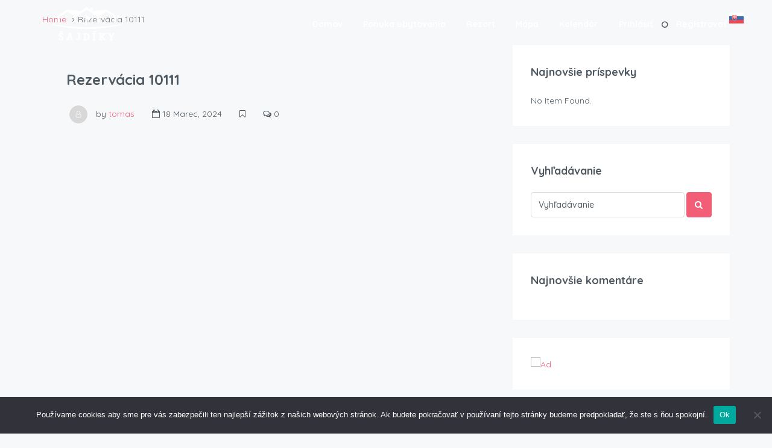

--- FILE ---
content_type: text/html; charset=UTF-8
request_url: https://www.sajdiky.sk/homey_reservation/rezervacia-1154/
body_size: 33106
content:
<!DOCTYPE html>
<html lang="sk-SK" xmlns:og="http://opengraphprotocol.org/schema/" xmlns:fb="http://www.facebook.com/2008/fbml">
<head>
    <!-- Google tag (gtag.js) -->
    <script async src="https://www.googletagmanager.com/gtag/js?id=G-F214CXM4TV"></script>
    <script>
        window.dataLayer = window.dataLayer || [];
        function gtag(){dataLayer.push(arguments);}
        gtag('js', new Date());

        gtag('config', 'G-F214CXM4TV');
    </script>

	<meta charset="UTF-8">
    	<meta name="viewport" content="width=device-width, initial-scale=1.0, maximum-scale=1.0, user-scalable=0" />
	<link rel="profile" href="http://gmpg.org/xfn/11">
	<link rel="pingback" href="https://www.sajdiky.sk/xmlrpc.php">

    	<meta name='robots' content='index, follow, max-image-preview:large, max-snippet:-1, max-video-preview:-1' />
	<style>img:is([sizes="auto" i], [sizes^="auto," i]) { contain-intrinsic-size: 3000px 1500px }</style>
	
	<!-- This site is optimized with the Yoast SEO plugin v26.7 - https://yoast.com/wordpress/plugins/seo/ -->
	<title>Rezervácia 10111 - sajdiky.sk</title>
	<link rel="canonical" href="https://www.sajdiky.sk/homey_reservation/rezervacia-1154/" />
	<meta property="og:locale" content="sk_SK" />
	<meta property="og:type" content="article" />
	<meta property="og:title" content="Rezervácia 10111 - sajdiky.sk" />
	<meta property="og:url" content="https://www.sajdiky.sk/homey_reservation/rezervacia-1154/" />
	<meta property="og:site_name" content="sajdiky.sk" />
	<meta property="article:modified_time" content="2024-03-18T15:50:14+00:00" />
	<meta name="twitter:card" content="summary_large_image" />
	<script type="application/ld+json" class="yoast-schema-graph">{"@context":"https://schema.org","@graph":[{"@type":"WebPage","@id":"https://www.sajdiky.sk/homey_reservation/rezervacia-1154/","url":"https://www.sajdiky.sk/homey_reservation/rezervacia-1154/","name":"Rezervácia 10111 - sajdiky.sk","isPartOf":{"@id":"https://www.sajdiky.sk/#website"},"datePublished":"2024-03-18T15:50:13+00:00","dateModified":"2024-03-18T15:50:14+00:00","breadcrumb":{"@id":"https://www.sajdiky.sk/homey_reservation/rezervacia-1154/#breadcrumb"},"inLanguage":"sk-SK","potentialAction":[{"@type":"ReadAction","target":["https://www.sajdiky.sk/homey_reservation/rezervacia-1154/"]}]},{"@type":"BreadcrumbList","@id":"https://www.sajdiky.sk/homey_reservation/rezervacia-1154/#breadcrumb","itemListElement":[{"@type":"ListItem","position":1,"name":"Home","item":"https://www.sajdiky.sk/"},{"@type":"ListItem","position":2,"name":"Reservations","item":"https://www.sajdiky.sk/homey_reservation/"},{"@type":"ListItem","position":3,"name":"Rezervácia 10111"}]},{"@type":"WebSite","@id":"https://www.sajdiky.sk/#website","url":"https://www.sajdiky.sk/","name":"Ubytovanie Penati Golf Resort Šajdíky","description":"Ubytovanie Penati Golf Resort Šajdíky","publisher":{"@id":"https://www.sajdiky.sk/#organization"},"potentialAction":[{"@type":"SearchAction","target":{"@type":"EntryPoint","urlTemplate":"https://www.sajdiky.sk/?s={search_term_string}"},"query-input":{"@type":"PropertyValueSpecification","valueRequired":true,"valueName":"search_term_string"}}],"inLanguage":"sk-SK"},{"@type":"Organization","@id":"https://www.sajdiky.sk/#organization","name":"šajdíky s.r.o.","url":"https://www.sajdiky.sk/","logo":{"@type":"ImageObject","inLanguage":"sk-SK","@id":"https://www.sajdiky.sk/#/schema/logo/image/","url":"https://www.sajdiky.sk/wp-content/uploads/2023/02/sajdiky_logo.png","contentUrl":"https://www.sajdiky.sk/wp-content/uploads/2023/02/sajdiky_logo.png","width":598,"height":256,"caption":"šajdíky s.r.o."},"image":{"@id":"https://www.sajdiky.sk/#/schema/logo/image/"},"sameAs":["https://www.instagram.com/sajdiky.sk/"]}]}</script>
	<!-- / Yoast SEO plugin. -->


<link rel='dns-prefetch' href='//unpkg.com' />
<link rel='dns-prefetch' href='//fonts.googleapis.com' />
<link rel='preconnect' href='https://fonts.gstatic.com' crossorigin />
<link rel="alternate" type="application/rss+xml" title="RSS kanál: sajdiky.sk &raquo;" href="https://www.sajdiky.sk/feed/" />
<link rel="alternate" type="application/rss+xml" title="RSS kanál komentárov webu sajdiky.sk &raquo;" href="https://www.sajdiky.sk/comments/feed/" />
<meta property="og:title" content="Rezervácia 10111"/><meta property="og:type" content="article"/><meta property="og:url" content="https://www.sajdiky.sk/homey_reservation/rezervacia-1154/"/><meta property="og:site_name" content="sajdiky.sk"/><meta property="og:image" content="http://example.com/image.jpg"/><script type="text/javascript">
/* <![CDATA[ */
window._wpemojiSettings = {"baseUrl":"https:\/\/s.w.org\/images\/core\/emoji\/16.0.1\/72x72\/","ext":".png","svgUrl":"https:\/\/s.w.org\/images\/core\/emoji\/16.0.1\/svg\/","svgExt":".svg","source":{"concatemoji":"https:\/\/www.sajdiky.sk\/wp-includes\/js\/wp-emoji-release.min.js?ver=6.8.3"}};
/*! This file is auto-generated */
!function(s,n){var o,i,e;function c(e){try{var t={supportTests:e,timestamp:(new Date).valueOf()};sessionStorage.setItem(o,JSON.stringify(t))}catch(e){}}function p(e,t,n){e.clearRect(0,0,e.canvas.width,e.canvas.height),e.fillText(t,0,0);var t=new Uint32Array(e.getImageData(0,0,e.canvas.width,e.canvas.height).data),a=(e.clearRect(0,0,e.canvas.width,e.canvas.height),e.fillText(n,0,0),new Uint32Array(e.getImageData(0,0,e.canvas.width,e.canvas.height).data));return t.every(function(e,t){return e===a[t]})}function u(e,t){e.clearRect(0,0,e.canvas.width,e.canvas.height),e.fillText(t,0,0);for(var n=e.getImageData(16,16,1,1),a=0;a<n.data.length;a++)if(0!==n.data[a])return!1;return!0}function f(e,t,n,a){switch(t){case"flag":return n(e,"\ud83c\udff3\ufe0f\u200d\u26a7\ufe0f","\ud83c\udff3\ufe0f\u200b\u26a7\ufe0f")?!1:!n(e,"\ud83c\udde8\ud83c\uddf6","\ud83c\udde8\u200b\ud83c\uddf6")&&!n(e,"\ud83c\udff4\udb40\udc67\udb40\udc62\udb40\udc65\udb40\udc6e\udb40\udc67\udb40\udc7f","\ud83c\udff4\u200b\udb40\udc67\u200b\udb40\udc62\u200b\udb40\udc65\u200b\udb40\udc6e\u200b\udb40\udc67\u200b\udb40\udc7f");case"emoji":return!a(e,"\ud83e\udedf")}return!1}function g(e,t,n,a){var r="undefined"!=typeof WorkerGlobalScope&&self instanceof WorkerGlobalScope?new OffscreenCanvas(300,150):s.createElement("canvas"),o=r.getContext("2d",{willReadFrequently:!0}),i=(o.textBaseline="top",o.font="600 32px Arial",{});return e.forEach(function(e){i[e]=t(o,e,n,a)}),i}function t(e){var t=s.createElement("script");t.src=e,t.defer=!0,s.head.appendChild(t)}"undefined"!=typeof Promise&&(o="wpEmojiSettingsSupports",i=["flag","emoji"],n.supports={everything:!0,everythingExceptFlag:!0},e=new Promise(function(e){s.addEventListener("DOMContentLoaded",e,{once:!0})}),new Promise(function(t){var n=function(){try{var e=JSON.parse(sessionStorage.getItem(o));if("object"==typeof e&&"number"==typeof e.timestamp&&(new Date).valueOf()<e.timestamp+604800&&"object"==typeof e.supportTests)return e.supportTests}catch(e){}return null}();if(!n){if("undefined"!=typeof Worker&&"undefined"!=typeof OffscreenCanvas&&"undefined"!=typeof URL&&URL.createObjectURL&&"undefined"!=typeof Blob)try{var e="postMessage("+g.toString()+"("+[JSON.stringify(i),f.toString(),p.toString(),u.toString()].join(",")+"));",a=new Blob([e],{type:"text/javascript"}),r=new Worker(URL.createObjectURL(a),{name:"wpTestEmojiSupports"});return void(r.onmessage=function(e){c(n=e.data),r.terminate(),t(n)})}catch(e){}c(n=g(i,f,p,u))}t(n)}).then(function(e){for(var t in e)n.supports[t]=e[t],n.supports.everything=n.supports.everything&&n.supports[t],"flag"!==t&&(n.supports.everythingExceptFlag=n.supports.everythingExceptFlag&&n.supports[t]);n.supports.everythingExceptFlag=n.supports.everythingExceptFlag&&!n.supports.flag,n.DOMReady=!1,n.readyCallback=function(){n.DOMReady=!0}}).then(function(){return e}).then(function(){var e;n.supports.everything||(n.readyCallback(),(e=n.source||{}).concatemoji?t(e.concatemoji):e.wpemoji&&e.twemoji&&(t(e.twemoji),t(e.wpemoji)))}))}((window,document),window._wpemojiSettings);
/* ]]> */
</script>
<style id='wp-emoji-styles-inline-css' type='text/css'>

	img.wp-smiley, img.emoji {
		display: inline !important;
		border: none !important;
		box-shadow: none !important;
		height: 1em !important;
		width: 1em !important;
		margin: 0 0.07em !important;
		vertical-align: -0.1em !important;
		background: none !important;
		padding: 0 !important;
	}
</style>
<link rel='stylesheet' id='wp-block-library-css' href='https://www.sajdiky.sk/wp-includes/css/dist/block-library/style.min.css?ver=6.8.3' type='text/css' media='all' />
<style id='classic-theme-styles-inline-css' type='text/css'>
/*! This file is auto-generated */
.wp-block-button__link{color:#fff;background-color:#32373c;border-radius:9999px;box-shadow:none;text-decoration:none;padding:calc(.667em + 2px) calc(1.333em + 2px);font-size:1.125em}.wp-block-file__button{background:#32373c;color:#fff;text-decoration:none}
</style>
<style id='global-styles-inline-css' type='text/css'>
:root{--wp--preset--aspect-ratio--square: 1;--wp--preset--aspect-ratio--4-3: 4/3;--wp--preset--aspect-ratio--3-4: 3/4;--wp--preset--aspect-ratio--3-2: 3/2;--wp--preset--aspect-ratio--2-3: 2/3;--wp--preset--aspect-ratio--16-9: 16/9;--wp--preset--aspect-ratio--9-16: 9/16;--wp--preset--color--black: #000000;--wp--preset--color--cyan-bluish-gray: #abb8c3;--wp--preset--color--white: #ffffff;--wp--preset--color--pale-pink: #f78da7;--wp--preset--color--vivid-red: #cf2e2e;--wp--preset--color--luminous-vivid-orange: #ff6900;--wp--preset--color--luminous-vivid-amber: #fcb900;--wp--preset--color--light-green-cyan: #7bdcb5;--wp--preset--color--vivid-green-cyan: #00d084;--wp--preset--color--pale-cyan-blue: #8ed1fc;--wp--preset--color--vivid-cyan-blue: #0693e3;--wp--preset--color--vivid-purple: #9b51e0;--wp--preset--gradient--vivid-cyan-blue-to-vivid-purple: linear-gradient(135deg,rgba(6,147,227,1) 0%,rgb(155,81,224) 100%);--wp--preset--gradient--light-green-cyan-to-vivid-green-cyan: linear-gradient(135deg,rgb(122,220,180) 0%,rgb(0,208,130) 100%);--wp--preset--gradient--luminous-vivid-amber-to-luminous-vivid-orange: linear-gradient(135deg,rgba(252,185,0,1) 0%,rgba(255,105,0,1) 100%);--wp--preset--gradient--luminous-vivid-orange-to-vivid-red: linear-gradient(135deg,rgba(255,105,0,1) 0%,rgb(207,46,46) 100%);--wp--preset--gradient--very-light-gray-to-cyan-bluish-gray: linear-gradient(135deg,rgb(238,238,238) 0%,rgb(169,184,195) 100%);--wp--preset--gradient--cool-to-warm-spectrum: linear-gradient(135deg,rgb(74,234,220) 0%,rgb(151,120,209) 20%,rgb(207,42,186) 40%,rgb(238,44,130) 60%,rgb(251,105,98) 80%,rgb(254,248,76) 100%);--wp--preset--gradient--blush-light-purple: linear-gradient(135deg,rgb(255,206,236) 0%,rgb(152,150,240) 100%);--wp--preset--gradient--blush-bordeaux: linear-gradient(135deg,rgb(254,205,165) 0%,rgb(254,45,45) 50%,rgb(107,0,62) 100%);--wp--preset--gradient--luminous-dusk: linear-gradient(135deg,rgb(255,203,112) 0%,rgb(199,81,192) 50%,rgb(65,88,208) 100%);--wp--preset--gradient--pale-ocean: linear-gradient(135deg,rgb(255,245,203) 0%,rgb(182,227,212) 50%,rgb(51,167,181) 100%);--wp--preset--gradient--electric-grass: linear-gradient(135deg,rgb(202,248,128) 0%,rgb(113,206,126) 100%);--wp--preset--gradient--midnight: linear-gradient(135deg,rgb(2,3,129) 0%,rgb(40,116,252) 100%);--wp--preset--font-size--small: 13px;--wp--preset--font-size--medium: 20px;--wp--preset--font-size--large: 36px;--wp--preset--font-size--x-large: 42px;--wp--preset--spacing--20: 0.44rem;--wp--preset--spacing--30: 0.67rem;--wp--preset--spacing--40: 1rem;--wp--preset--spacing--50: 1.5rem;--wp--preset--spacing--60: 2.25rem;--wp--preset--spacing--70: 3.38rem;--wp--preset--spacing--80: 5.06rem;--wp--preset--shadow--natural: 6px 6px 9px rgba(0, 0, 0, 0.2);--wp--preset--shadow--deep: 12px 12px 50px rgba(0, 0, 0, 0.4);--wp--preset--shadow--sharp: 6px 6px 0px rgba(0, 0, 0, 0.2);--wp--preset--shadow--outlined: 6px 6px 0px -3px rgba(255, 255, 255, 1), 6px 6px rgba(0, 0, 0, 1);--wp--preset--shadow--crisp: 6px 6px 0px rgba(0, 0, 0, 1);}:where(.is-layout-flex){gap: 0.5em;}:where(.is-layout-grid){gap: 0.5em;}body .is-layout-flex{display: flex;}.is-layout-flex{flex-wrap: wrap;align-items: center;}.is-layout-flex > :is(*, div){margin: 0;}body .is-layout-grid{display: grid;}.is-layout-grid > :is(*, div){margin: 0;}:where(.wp-block-columns.is-layout-flex){gap: 2em;}:where(.wp-block-columns.is-layout-grid){gap: 2em;}:where(.wp-block-post-template.is-layout-flex){gap: 1.25em;}:where(.wp-block-post-template.is-layout-grid){gap: 1.25em;}.has-black-color{color: var(--wp--preset--color--black) !important;}.has-cyan-bluish-gray-color{color: var(--wp--preset--color--cyan-bluish-gray) !important;}.has-white-color{color: var(--wp--preset--color--white) !important;}.has-pale-pink-color{color: var(--wp--preset--color--pale-pink) !important;}.has-vivid-red-color{color: var(--wp--preset--color--vivid-red) !important;}.has-luminous-vivid-orange-color{color: var(--wp--preset--color--luminous-vivid-orange) !important;}.has-luminous-vivid-amber-color{color: var(--wp--preset--color--luminous-vivid-amber) !important;}.has-light-green-cyan-color{color: var(--wp--preset--color--light-green-cyan) !important;}.has-vivid-green-cyan-color{color: var(--wp--preset--color--vivid-green-cyan) !important;}.has-pale-cyan-blue-color{color: var(--wp--preset--color--pale-cyan-blue) !important;}.has-vivid-cyan-blue-color{color: var(--wp--preset--color--vivid-cyan-blue) !important;}.has-vivid-purple-color{color: var(--wp--preset--color--vivid-purple) !important;}.has-black-background-color{background-color: var(--wp--preset--color--black) !important;}.has-cyan-bluish-gray-background-color{background-color: var(--wp--preset--color--cyan-bluish-gray) !important;}.has-white-background-color{background-color: var(--wp--preset--color--white) !important;}.has-pale-pink-background-color{background-color: var(--wp--preset--color--pale-pink) !important;}.has-vivid-red-background-color{background-color: var(--wp--preset--color--vivid-red) !important;}.has-luminous-vivid-orange-background-color{background-color: var(--wp--preset--color--luminous-vivid-orange) !important;}.has-luminous-vivid-amber-background-color{background-color: var(--wp--preset--color--luminous-vivid-amber) !important;}.has-light-green-cyan-background-color{background-color: var(--wp--preset--color--light-green-cyan) !important;}.has-vivid-green-cyan-background-color{background-color: var(--wp--preset--color--vivid-green-cyan) !important;}.has-pale-cyan-blue-background-color{background-color: var(--wp--preset--color--pale-cyan-blue) !important;}.has-vivid-cyan-blue-background-color{background-color: var(--wp--preset--color--vivid-cyan-blue) !important;}.has-vivid-purple-background-color{background-color: var(--wp--preset--color--vivid-purple) !important;}.has-black-border-color{border-color: var(--wp--preset--color--black) !important;}.has-cyan-bluish-gray-border-color{border-color: var(--wp--preset--color--cyan-bluish-gray) !important;}.has-white-border-color{border-color: var(--wp--preset--color--white) !important;}.has-pale-pink-border-color{border-color: var(--wp--preset--color--pale-pink) !important;}.has-vivid-red-border-color{border-color: var(--wp--preset--color--vivid-red) !important;}.has-luminous-vivid-orange-border-color{border-color: var(--wp--preset--color--luminous-vivid-orange) !important;}.has-luminous-vivid-amber-border-color{border-color: var(--wp--preset--color--luminous-vivid-amber) !important;}.has-light-green-cyan-border-color{border-color: var(--wp--preset--color--light-green-cyan) !important;}.has-vivid-green-cyan-border-color{border-color: var(--wp--preset--color--vivid-green-cyan) !important;}.has-pale-cyan-blue-border-color{border-color: var(--wp--preset--color--pale-cyan-blue) !important;}.has-vivid-cyan-blue-border-color{border-color: var(--wp--preset--color--vivid-cyan-blue) !important;}.has-vivid-purple-border-color{border-color: var(--wp--preset--color--vivid-purple) !important;}.has-vivid-cyan-blue-to-vivid-purple-gradient-background{background: var(--wp--preset--gradient--vivid-cyan-blue-to-vivid-purple) !important;}.has-light-green-cyan-to-vivid-green-cyan-gradient-background{background: var(--wp--preset--gradient--light-green-cyan-to-vivid-green-cyan) !important;}.has-luminous-vivid-amber-to-luminous-vivid-orange-gradient-background{background: var(--wp--preset--gradient--luminous-vivid-amber-to-luminous-vivid-orange) !important;}.has-luminous-vivid-orange-to-vivid-red-gradient-background{background: var(--wp--preset--gradient--luminous-vivid-orange-to-vivid-red) !important;}.has-very-light-gray-to-cyan-bluish-gray-gradient-background{background: var(--wp--preset--gradient--very-light-gray-to-cyan-bluish-gray) !important;}.has-cool-to-warm-spectrum-gradient-background{background: var(--wp--preset--gradient--cool-to-warm-spectrum) !important;}.has-blush-light-purple-gradient-background{background: var(--wp--preset--gradient--blush-light-purple) !important;}.has-blush-bordeaux-gradient-background{background: var(--wp--preset--gradient--blush-bordeaux) !important;}.has-luminous-dusk-gradient-background{background: var(--wp--preset--gradient--luminous-dusk) !important;}.has-pale-ocean-gradient-background{background: var(--wp--preset--gradient--pale-ocean) !important;}.has-electric-grass-gradient-background{background: var(--wp--preset--gradient--electric-grass) !important;}.has-midnight-gradient-background{background: var(--wp--preset--gradient--midnight) !important;}.has-small-font-size{font-size: var(--wp--preset--font-size--small) !important;}.has-medium-font-size{font-size: var(--wp--preset--font-size--medium) !important;}.has-large-font-size{font-size: var(--wp--preset--font-size--large) !important;}.has-x-large-font-size{font-size: var(--wp--preset--font-size--x-large) !important;}
:where(.wp-block-post-template.is-layout-flex){gap: 1.25em;}:where(.wp-block-post-template.is-layout-grid){gap: 1.25em;}
:where(.wp-block-columns.is-layout-flex){gap: 2em;}:where(.wp-block-columns.is-layout-grid){gap: 2em;}
:root :where(.wp-block-pullquote){font-size: 1.5em;line-height: 1.6;}
</style>
<link rel='stylesheet' id='contact-form-7-css' href='https://www.sajdiky.sk/wp-content/plugins/contact-form-7/includes/css/styles.css?ver=6.1.4' type='text/css' media='all' />
<link rel='stylesheet' id='cookie-notice-front-css' href='https://www.sajdiky.sk/wp-content/plugins/cookie-notice/css/front.min.css?ver=2.5.11' type='text/css' media='all' />
<link rel='stylesheet' id='wpa-css-css' href='https://www.sajdiky.sk/wp-content/plugins/honeypot/includes/css/wpa.css?ver=2.3.04' type='text/css' media='all' />
<link rel='stylesheet' id='theme-my-login-css' href='https://www.sajdiky.sk/wp-content/plugins/theme-my-login/assets/styles/theme-my-login.min.css?ver=7.1.14' type='text/css' media='all' />
<link rel='stylesheet' id='bootstrap-css' href='https://www.sajdiky.sk/wp-content/themes/homey/css/bootstrap.min.css?ver=3.3.7' type='text/css' media='all' />
<link rel='stylesheet' id='bootstrap-select-css' href='https://www.sajdiky.sk/wp-content/themes/homey/css/bootstrap-select.min.css?ver=1.7.2' type='text/css' media='all' />
<link rel='stylesheet' id='font-awesome-css' href='https://www.sajdiky.sk/wp-content/plugins/elementor/assets/lib/font-awesome/css/font-awesome.min.css?ver=4.7.0' type='text/css' media='all' />
<link rel='stylesheet' id='fancybox-css' href='https://www.sajdiky.sk/wp-content/themes/homey/css/fancybox-3.min.css?ver=3' type='text/css' media='all' />
<link rel='stylesheet' id='slick-css' href='https://www.sajdiky.sk/wp-content/themes/homey/css/slick.css?ver=1.0.0' type='text/css' media='all' />
<link rel='stylesheet' id='slick-theme-css' href='https://www.sajdiky.sk/wp-content/themes/homey/css/slick-theme.css?ver=1.0.0' type='text/css' media='all' />
<link rel='stylesheet' id='jquery-ui-css' href='https://www.sajdiky.sk/wp-content/themes/homey/css/jquery-ui.css?ver=1.12.0' type='text/css' media='all' />
<link rel='stylesheet' id='radio-checkbox-css' href='https://www.sajdiky.sk/wp-content/themes/homey/css/radio-checkbox.css?ver=1.0.0' type='text/css' media='all' />
<link rel='stylesheet' id='homey-main-css' href='https://www.sajdiky.sk/wp-content/themes/homey/css/main.css?ver=2.1.1' type='text/css' media='all' />
<link rel='stylesheet' id='homey-styling-options-css' href='https://www.sajdiky.sk/wp-content/themes/homey/css/styling-options.css?ver=2.1.1' type='text/css' media='all' />
<link rel='stylesheet' id='homey-style-css' href='https://www.sajdiky.sk/wp-content/themes/homey-child/style.css?ver=2.1.1' type='text/css' media='all' />
<style id='homey-style-inline-css' type='text/css'>

  body, address, li, dt, dd, .pac-container  {
    font-size: 14px;
    line-height: 24px;
    font-weight: 400;
    text-transform: none;
    letter-spacing: 0;
    font-family: Quicksand, sans-serif;
  }
  .woocommerce ul.products li.product .button {
    font-family: Quicksand, sans-serif;
    font-size: 14px; 
  }
  
    h1, h2, h3, h4, h5, h6, .banner-title {
      font-family: Quicksand, sans-serif;
      font-weight: 700;
      text-transform: inherit;
      text-align: inherit;
    }
    
    .navi > .main-menu > li > a,
    .account-loggedin,
    .login-register a {
      font-size: 14px;
      line-height: 80px;
      font-weight: 700;
      text-transform: none;
      font-family: Quicksand, sans-serif;
    }
    .menu-dropdown,
    .sub-menu li a,
    .navi .homey-megamenu-wrap > .sub-menu, 
    .listing-navi .homey-megamenu-wrap > .sub-menu,
    .account-dropdown ul > li a {
      font-size: 14px;
      line-height: 1;
      font-weight: 700;
      text-transform: none;
      font-family: Quicksand, sans-serif;
    }

    
    a,
    .primary-color,
    .btn-primary-outlined,
    .btn-link,
    .super-host-flag,
    .is-style-outline .wp-block-button__link,
    .woocommerce nav.woocommerce-pagination ul li a, 
    .woocommerce nav.woocommerce-pagination ul li span,
    .woocommerce-MyAccount-navigation ul li a:hover  {
      color: #f15e75;
    }
    .pagination > .active > a, 
    .pagination > .active > a:focus, 
    .pagination > .active > a:hover, 
    .pagination > .active > span, 
    .pagination > .active > span:focus, 
    .pagination > .active > span:hover,
    .btn-primary-outlined,
    .searchform button,
    .is-style-outline .wp-block-button__link,
    .wp-block-file .wp-block-file__button,
    .wp-block-search__button {
      border-color: #f15e75;
    }
    
    .pagination > .active > a, 
    .pagination > .active > a:focus, 
    .pagination > .active > a:hover, 
    .pagination > .active > span, 
    .pagination > .active > span:focus, 
    .pagination > .active > span:hover,
    .media-signal .signal-icon,
    .single-blog-article .meta-tags a,
    .title .circle-icon,
    .label-primary,
    .searchform button,
    .next-prev-block .prev-box, 
    .next-prev-block .next-box,
    .dropdown-menu>.active>a, .dropdown-menu>.active>a:focus, 
    .dropdown-menu>.active>a:hover,
    .tagcloud a,
    .title-section .avatar .super-host-icon,
    .wp-block-button__link,
    .wp-block-file .wp-block-file__button,
    .wp-block-search__button {
      background-color: #f15e75;
    }

    .slick-prev,
    .slick-next {
      color: #f15e75;
      border: 1px solid #f15e75;
      background-color: transparent;
    }
    .slick-prev:before,
    .slick-next:before {
      color: #f15e75;
    }
    .slick-prev:hover:before,
    .slick-next:hover:before,
    .top-gallery-section .slick-prev:before,
    .top-gallery-section .slick-next:before {
      color: #fff;
    }

    .header-slider .slick-prev,
    .header-slider .slick-next,
    .top-gallery-section .slick-prev,
    .top-gallery-section .slick-next {
      border: 1px solid #f15e75;
      background-color: #f15e75;
    }
    .nav-tabs > li.active > a {
      box-shadow: 0px -2px 0px 0px inset #f15e75;
    }
    .woocommerce nav.woocommerce-pagination ul li a:focus, 
    .woocommerce nav.woocommerce-pagination ul li a:hover, 
    .woocommerce nav.woocommerce-pagination ul li span.current {
      border: 1px solid #f15e75;
      background-color: #f15e75;
      color: #fff;
    }
    
    a:hover,
    a:focus,
    a:active,
    .btn-primary-outlined:focus,
    .crncy-lang-block > li:hover a,
    .crncy-lang-block .dropdown-menu li:hover {
      color: #f58d9d;
    }

    .pagination > li > a:hover,
    .pagination > li > span:hover,
    .table-hover > tbody > tr:hover,
    .search-auto-complete li:hover,
    .btn-primary-outlined:hover,
    .btn-primary-outlined:active,
    .item-tools .dropdown-menu > li > a:hover,
    .tagcloud a:hover,
    .pagination-main a:hover,
    .page-links a:hover,
    .wp-block-button__link:hover,
    .wp-block-file .wp-block-file__button:hover,
    .wp-block-search__button:hover {
      background-color: #f58d9d;
    }
    .pagination > li > a:hover,
    .pagination > li > span:hover,
    .pagination-main a:hover,
    .page-links a:hover,
    .wp-block-file .wp-block-file__button:hover,
    .wp-block-search__button:hover {
      border: 1px solid #f58d9d;
    }
    .is-style-outline .wp-block-button__link:hover  {
      border: 2px solid #f58d9d;
      color: #fff;
    }

    .slick-prev:focus, .slick-prev:active,
    .slick-next:focus,
    .slick-next:active {
      color: #f58d9d;
      border: 1px solid #f58d9d;
      background-color: transparent;
    }
    .slick-prev:hover,
    .slick-next:hover {
      background-color: #f58d9d;
      border: 1px solid #f58d9d;
      color: #fff;
    }

    .header-slider .slick-prev:focus,
    .header-slider .slick-next:active {
      border: 1px solid #f58d9d;
      background-color: #f58d9d;
    }
    .header-slider .slick-prev:hover,
    .header-slider .slick-next:hover {
      background-color: rgba(241, 94, 117, 0.65);
      border: 1px solid #f58d9d;
    }
    
    .secondary-color,
    .btn-secondary-outlined,
    .taber-nav li.active a,
    .saved-search-block .saved-search-icon,
    .block-title .help,
    .custom-actions .btn-action,
    .daterangepicker .input-mini.active + i,
    .daterangepicker td.in-range,
    .payment-list-detail-btn {
      color: #54c4d9;
    }

    .daterangepicker td.active,
    .daterangepicker td.active.end-date,
    .homy-progress-bar .progress-bar-inner,
    .fc-event,
    .property-calendar .current-day,
    .label-secondary,
    .wallet-label {
      background-color: #54c4d9;
    }

    .availability-section .search-calendar .days li.day-available.current-day {
      background-color: #54c4d9 !important;    
    }

    .daterangepicker .input-mini.active,
    .daterangepicker td.in-range,
    .msg-unread {
      background-color: rgba(84, 196, 217, 0.2);
    }

    .msgs-reply-list .msg-me {
      background-color: rgba(84, 196, 217, 0.1) !important;
    }

    .control input:checked ~ .control-text {
      color: #54c4d9;
    }
    .control input:checked ~ .control__indicator {
      background-color: #7ed2e2;
      border-color: #54c4d9;
    }

    .open > .btn-default.dropdown-toggle,
    .custom-actions .btn-action,
    .daterangepicker .input-mini.active,
    .msg-unread {
      border-color: #54c4d9;
    }

    .bootstrap-select .btn:focus,
    .bootstrap-select .btn:active {
      border-color: #54c4d9 !important;
    }
    .main-search-calendar-wrap .days li.selected, 
    .main-search-calendar-wrap .days li:hover:not(.day-disabled),
    .single-listing-booking-calendar-js .days li.selected,
    .single-listing-booking-calendar-js .days li:hover:not(.day-disabled) {
      background-color: #54c4d9 !important;
      color: #fff
    }
    .main-search-calendar-wrap .days li.in-between,
    .single-listing-booking-calendar-js .days li.in-between {
      background-color: rgba(84, 196, 217, 0.2)!important;
    }
    .single-listing-booking-calendar-js .days li.homey-not-available-for-booking:hover {
      background-color: transparent !important;
      color: #949ca5;
    }
    li.current-month.reservation_start.homey-not-available-for-booking:hover {
      background-color: #54c4d9 !important;
      color: #fff
    }
    .woocommerce span.onsale,
    .woocommerce ul.products li.product .button,
    .woocommerce #respond input#submit.alt, 
    .woocommerce a.button.alt, 
    .woocommerce button.button.alt, 
    .woocommerce input.button.alt,
    .woocommerce #review_form #respond .form-submit input,
    .woocommerce #respond input#submit, 
    .woocommerce a.button, 
    .woocommerce button.button, 
    .woocommerce input.button {
      color: #fff;
      background-color: #54c4d9;
      border-color: #54c4d9; 
    }
    .woocommerce ul.products li.product .button:focus,
    .woocommerce ul.products li.product .button:active,
    .woocommerce #respond input#submit.alt:focus, 
    .woocommerce a.button.alt:focus, 
    .woocommerce button.button.alt:focus, 
    .woocommerce input.button.alt:focus,
    .woocommerce #respond input#submit.alt:active, 
    .woocommerce a.button.alt:active, 
    .woocommerce button.button.alt:active, 
    .woocommerce input.button.alt:active,
    .woocommerce #review_form #respond .form-submit input:focus,
    .woocommerce #review_form #respond .form-submit input:active,
    .woocommerce #respond input#submit:active, 
    .woocommerce a.button:active, 
    .woocommerce button.button:active, 
    .woocommerce input.button:active,
    .woocommerce #respond input#submit:focus, 
    .woocommerce a.button:focus, 
    .woocommerce button.button:focus, 
    .woocommerce input.button:focus {
      color: #fff;
      background-color: #54c4d9;
      border-color: #54c4d9; 
    }
    .woocommerce ul.products li.product .button:hover,
    .woocommerce #respond input#submit.alt:hover, 
    .woocommerce a.button.alt:hover, 
    .woocommerce button.button.alt:hover, 
    .woocommerce input.button.alt:hover,
    .woocommerce #review_form #respond .form-submit input:hover,
    .woocommerce #respond input#submit:hover, 
    .woocommerce a.button:hover, 
    .woocommerce button.button:hover, 
    .woocommerce input.button:hover {
      color: #fff;
      background-color: #7ed2e2;
      border-color: #7ed2e2; 
    }
    
    .taber-nav li:hover a,
    .payment-list-detail-btn:hover,
    .payment-list-detail-btn:focus {
      color: #7ed2e2;
    }

    .header-comp-search .form-control:focus {
      background-color: rgba(84, 196, 217, 0.2);
    }

    .bootstrap-select.btn-group .dropdown-menu a:hover,
    .daterangepicker td.active:hover,
    .daterangepicker td.available:hover,
    .daterangepicker th.available:hover,
    .custom-actions .btn-action:hover,
    .calendar-table .prev:hover,
    .calendar-table .next:hover,
    .btn-secondary-outlined:hover,
    .btn-secondary-outlined:active,
    .btn-preview-listing:hover,
    .btn-preview-listing:active,
    .btn-preview-listing:focus,
    .btn-action:hover,
    .btn-action:active,
    .btn-action:focus {
      background-color: #7ed2e2;
    }

    .woocommerce #respond input#submit.alt:hover, 
    .woocommerce a.button.alt:hover, 
    .woocommerce button.button.alt:hover, 
    .woocommerce input.button.alt:hover,
    .woocommerce #respond input#submit:hover, 
    .woocommerce a.button:hover, 
    .woocommerce button.button:hover, 
    .woocommerce input.button:hover {
      background-color: #7ed2e2;
    }

    .form-control:focus,
    .open > .btn-default.dropdown-toggle:hover,
    .open > .btn-default.dropdown-toggle:focus,
    .open > .btn-default.dropdown-toggle:active,
    .header-comp-search .form-control:focus,
    .btn-secondary-outlined:hover,
    .btn-secondary-outlined:active,
    .btn-secondary-outlined:focus,
    .btn-preview-listing:hover,
    .btn-preview-listing:active,
    .btn-preview-listing:focus {
      border-color: #7ed2e2;
    }

    .bootstrap-select .btn:focus,
    .bootstrap-select .btn:active {
      border-color: #7ed2e2 !important;
    }
    
    body {
      background-color: #f7f8f9;
    }
    
    body,
    .fc button,
    .pagination > li > a,
    .pagination > li > span,
    .item-title-head .title a,
    .sidebar .widget .review-block .title a,
    .sidebar .widget .comment-block .title a,
    .adults-calculator .quantity-calculator input[disbaled],
    .children-calculator .quantity-calculator input[disbaled],
    .nav-tabs > li > a,
    .nav-tabs > li > a:hover,
    .nav-tabs > li > a:focus,
    .nav-tabs > li.active > a,
    .nav-tabs > li.active > a:hover,
    .nav-tabs > li.active > a:focus,
    .modal-login-form .forgot-password-text a,
    .modal-login-form .checkbox a,
    .bootstrap-select.btn-group .dropdown-menu a,
    .header-nav .social-icons a,
    .header-nav .crncy-lang-block > li span,
    .header-comp-logo h1,
    .item-list-view .item-user-image,
    .item-title-head .title a,
    .control,
    .blog-wrap h2 a,
    .banner-caption-side-search .banner-title, 
    .banner-caption-side-search .banner-subtitle,
    .widget_categories select,
    .widget_archive  select,
    .woocommerce ul.products li.product .price,
    .woocommerce div.product p.price, 
    .woocommerce div.product span.price,
    .woocommerce #reviews #comments ol.commentlist li .meta,
    .woocommerce-MyAccount-navigation ul li a {
      color: #4f5962;
    }

    .item-title-head .title a:hover,
    .sidebar .widget .review-block .title a:hover,
    .sidebar .widget .comment-block .title a:hover {
      color: rgba(79, 89, 98, 0.5);
    }
    
.homey-osm-cluster {
  background-image: url(https://www.sajdiky.sk/wp-content/themes/homey/images/cluster-icon.png);
  text-align: center;
  color: #fff;
  width: 47px;
  height: 47px;
  line-height: 47px;
}

    .transparent-header .navi > .main-menu > li > a,
    .transparent-header .account-loggedin,
    .transparent-header .header-mobile .login-register a,
    .transparent-header .header-mobile .btn-mobile-nav {
      color: #ffffff;
    }
    .transparent-header .navi > .main-menu > li > a:hover, .transparent-header .navi > .main-menu > li > a:active,
    .transparent-header .account-loggedin:hover,
    .transparent-header .account-loggedin:active,
    .transparent-header .login-register a:hover,
    .transparent-header .login-register a:active {
      color: #f15e75;
    }
    .transparent-header .navi > .main-menu > li > a:before {
      background-color: #f15e75;
    }
    .transparent-header .navi > .main-menu > li > a:before,
    .transparent-header .listing-navi > .main-menu > li > a:before {
      background-color: #f15e75;
    }
    .transparent-header .navi > .main-menu > li.active > a,
    .transparent-header .listing-navi > .main-menu > li.active > a {
      color: #f15e75;
    }
    .transparent-header .account-loggedin:before {
      background-color: #f15e75;
    }
    .transparent-header .navi .homey-megamenu-wrap,
    .transparent-header .listing-navi .homey-megamenu-wrap {
      background-color: #ffffff;
    }
    
    .header-nav {
      background-color: #ffffff;
      border-bottom: 1px solid #d8dce1;
    }

    .navi > .main-menu > li > a,
    .header-mobile .btn-mobile-nav {
      color: #4f5962;
    }
    .navi > .main-menu > li > a:hover, .navi > .main-menu > li > a:active,
    .navi .homey-megamenu-wrap > .sub-menu a:hover,
    .navi .homey-megamenu-wrap > .sub-menu a:active {
      color: #f15e75;
    }

    .navi > .main-menu > li > a:before,
    .listing-navi > .main-menu > li > a:before {
      background-color: #f15e75;
    }
    .navi > .main-menu > li.active > a,
    .listing-navi > .main-menu > li.active > a {
      color: #f15e75;
    }
    .navi .homey-megamenu-wrap,
    .listing-navi .homey-megamenu-wrap {
      background-color: #fff;
    }
    .banner-inner:before,
    .video-background:before {
      opacity: 0.5;
    }
    .page-template-template-splash .banner-inner:before,
    .page-template-template-splash .video-background:before {
      opacity: 0.5;
    }
    .top-banner-wrap {
     height: 600px
   }
   @media (max-width: 767px) {
    .top-banner-wrap {
     height: 300px
   }
 }

 .header-type-2 .top-inner-header,
 .header-type-3 .top-inner-header {
  background-color: #ffffff;
  border-bottom: 1px solid #d8dce1;
}

.header-type-2 .bottom-inner-header {
  background-color: #ffffff;
  border-bottom: 1px solid #d8dce1;
}

.header-type-3 .bottom-inner-header {
  background-color: #ffffff;
  border-bottom: 1px solid #d8dce1;
}
.login-register a,
.account-loggedin,
.account-login .login-register .fa {
  color: #4f5962;
  background-color: transparent;
}
.login-register a:hover, 
.login-register a:active,
.account-loggedin:hover,
.account-loggedin:active {
  color: #f15e75;
  background-color: transparent;
}
.account-loggedin:before {
  background-color: #f15e75;
}
.account-loggedin.active .account-dropdown {
  background-color: #ffffff
}
.account-dropdown ul > li a {
  color: #4f5962;
}
.account-dropdown ul > li a:hover {
  background-color: rgba(84,196,217,.15);
  color: #4f5962;
}
span.side-nav-trigger {
  color: #4f5962;
}
.transparent-header span.side-nav-trigger {
  color: #ffffff;
}
.top-inner-header .social-icons a {
  color: #4f5962;
}

    .navi .homey-megamenu-wrap > .sub-menu a,
    .listing-navi .homey-megamenu-wrap > .sub-menu a {
      color: #4f5962;
      background-color: #ffffff;
    }
    .navi .homey-megamenu-wrap > .sub-menu a:hover,
    .listing-navi .homey-megamenu-wrap > .sub-menu a:hover {
      color: #f15e75;
      background-color: #ffffff;
    }
    .header-nav .menu-dropdown a,
    .header-nav .sub-menu a {
      color: #4f5962;
      background-color: #ffffff;
      border-bottom: 1px solid #d8dce1;
    }
    .header-nav .menu-dropdown a:hover,
    .header-nav .sub-menu a:hover {
      color: #f15e75;
      background-color: #ffffff;
    }
    .header-nav .menu-dropdown li.active > a,
    .header-nav .sub-menu li.active > a {
      color: #f15e75;
    }
    
    .btn-add-new-listing {
      color: #f15e75;
      background-color: #ffffff;
      border-color: #f15e75;
      font-size: 14px;
    }
    .btn-add-new-listing:focus {
      color: #f15e75;
      background-color: #ffffff;
      border-color: #f15e75;
    }
    .btn-add-new-listing:hover {
      color: #f15e75;
      background-color: #ffffff;
      border-color: #f15e75;
    }
    .btn-add-new-listing:active {
      color: #f15e75;
      background-color: #ffffff;
      border-color: #f15e75;
    } 
    
    .btn-primary,
    .post-password-form input[type='submit'],
    .wpcf7-submit,
    .gform_wrapper .button, .gform_button {
      color: #ffffff;
      background-color: #f15e75;
      border-color: #f15e75;
    }
    .btn-primary:focus,
    .btn-primary:active:focus,
    .post-password-form input[type='submit']:focus,
    .post-password-form input[type='submit']:active:focus,
    .wpcf7-submit:focus,
    .wpcf7-submit:active:focus,
    .gform_wrapper .button, .gform_button:focus,
    .gform_wrapper .button, .gform_button:active:focus {
      color: #ffffff;
      background-color: #f15e75;
      border-color: #f15e75;
    }
    .btn-primary:hover,
    .post-password-form input[type='submit']:hover,
    .wpcf7-submit:hover,
    .gform_wrapper .button, .gform_button:hover {
      color: #ffffff;
      background-color: #f58d9d;
      border-color: #f58d9d;
    }
    .btn-primary:active,
    .post-password-form input[type='submit']:active,
    .wpcf7-submit:active,
    .gform_wrapper .button, .gform_button:active {
      color: #ffffff;
      background-color: #f58d9d;
      border-color: #f58d9d;
    }

    .btn-secondary {
      color: #ffffff;
      background-color: #54c4d9;
      border-color: #54c4d9;
    }
    .btn-secondary:focus,
    .btn-secondary:active:focus {
      color: #ffffff;
      background-color: #54c4d9;
      border-color: #54c4d9;
    }
    .btn-secondary:hover {
      color: #ffffff;
      background-color: #7ed2e2;
      border-color: #7ed2e2;
    }
    .btn-secondary:active {
      color: #ffffff;
      background-color: #7ed2e2;
      border-color: #7ed2e2;
    }
    .btn-secondary-outlined,
    .btn-secondary-outlined:focus {
      color: #54c4d9;
      border-color: #54c4d9;
      background-color: transparent;
    } 
    .btn-secondary-outlined:hover {
      color: #ffffff;
      background-color: #7ed2e2;
      border-color: #7ed2e2;
    }
    .btn-secondary-outlined:hover:active {
      color: #ffffff;
      background-color: #7ed2e2;
      border-color: #7ed2e2;
    }
    
    .main-search {
      background-color: #ffffff;
    }
    
    .header-top-bar {
      background-color: #4f5962;
    }

    .social-icons a,
    .top-bar-inner,
    .top-bar-inner li {
      color: #ffffff;
    }

    .top-contact-address li {
      color: #ffffff;
    }
    .top-contact-address a {
      color: #ffffff;
    }
    .top-contact-address a:hover {
      color: rgba(255,255,255,0.8);
    }
    
    .header-comp-logo img {
      width: 128px;
      height: ;
    }
    .mobile-logo img {
      width: 128px;
      height: 30px;
    }
    
    .footer-top-wrap {
      background-color: #4f5962;
      color: #FFFFFF;
    }

    .footer-bottom-wrap,
    .footer-small {
      background-color: #4a545c;
      color: #FFFFFF;
    }

    .footer .social-icons a,
    .footer a,
    .footer .title a,
    .widget-latest-posts .post-author, 
    .widget-latest-posts .post-author a {
      color: #FFFFFF;
    }

    .footer .social-icons a:hover,
    .footer a:hover,
    .footer .title a:hover {
      color: 00aeef;
    }

    .footer-copyright {
      color: #FFFFFF;
    }
    
    .label-featured {
      background-color: #77c720;
      color: #ffffff;
    }
    .block {
    background: none;
}

.home .page-title {
    display: none;
}
</style>
<link rel='stylesheet' id='leaflet-css' href='https://unpkg.com/leaflet@1.7.1/dist/leaflet.css?ver=1.7.1' type='text/css' media='all' />
<link rel='stylesheet' id='homey-parent-theme-css' href='https://www.sajdiky.sk/wp-content/themes/homey/style.css?ver=6.8.3' type='text/css' media='all' />
<link rel='stylesheet' id='homey-child-theme-css' href='https://www.sajdiky.sk/wp-content/themes/homey-child/style.css?ver=6.8.3' type='text/css' media='all' />
<link rel='stylesheet' id='child-styles-css' href='https://www.sajdiky.sk/wp-content/themes/homey-child/public/css/main.css?ver=6.8.3' type='text/css' media='all' />
<link rel="preload" as="style" href="https://fonts.googleapis.com/css?family=Quicksand:300,400,500,600,700&#038;display=swap&#038;ver=1762524696" /><link rel="stylesheet" href="https://fonts.googleapis.com/css?family=Quicksand:300,400,500,600,700&#038;display=swap&#038;ver=1762524696" media="print" onload="this.media='all'"><noscript><link rel="stylesheet" href="https://fonts.googleapis.com/css?family=Quicksand:300,400,500,600,700&#038;display=swap&#038;ver=1762524696" /></noscript><script type="text/javascript" id="cookie-notice-front-js-before">
/* <![CDATA[ */
var cnArgs = {"ajaxUrl":"https:\/\/www.sajdiky.sk\/wp-admin\/admin-ajax.php","nonce":"254b9cb00a","hideEffect":"fade","position":"bottom","onScroll":false,"onScrollOffset":100,"onClick":false,"cookieName":"cookie_notice_accepted","cookieTime":2592000,"cookieTimeRejected":2592000,"globalCookie":false,"redirection":false,"cache":false,"revokeCookies":false,"revokeCookiesOpt":"automatic"};
/* ]]> */
</script>
<script type="text/javascript" src="https://www.sajdiky.sk/wp-content/plugins/cookie-notice/js/front.min.js?ver=2.5.11" id="cookie-notice-front-js"></script>
<script type="text/javascript" src="https://www.sajdiky.sk/wp-includes/js/jquery/jquery.min.js?ver=3.7.1" id="jquery-core-js"></script>
<script type="text/javascript" src="https://www.sajdiky.sk/wp-includes/js/jquery/jquery-migrate.min.js?ver=3.4.1" id="jquery-migrate-js"></script>
<link rel="https://api.w.org/" href="https://www.sajdiky.sk/wp-json/" /><link rel="alternate" title="JSON" type="application/json" href="https://www.sajdiky.sk/wp-json/wp/v2/reservations/10111" /><link rel="EditURI" type="application/rsd+xml" title="RSD" href="https://www.sajdiky.sk/xmlrpc.php?rsd" />
<meta name="generator" content="WordPress 6.8.3" />
<link rel='shortlink' href='https://www.sajdiky.sk/?p=10111' />
<link rel="alternate" title="oEmbed (JSON)" type="application/json+oembed" href="https://www.sajdiky.sk/wp-json/oembed/1.0/embed?url=https%3A%2F%2Fwww.sajdiky.sk%2Fhomey_reservation%2Frezervacia-1154%2F&#038;lang=sk" />
<link rel="alternate" title="oEmbed (XML)" type="text/xml+oembed" href="https://www.sajdiky.sk/wp-json/oembed/1.0/embed?url=https%3A%2F%2Fwww.sajdiky.sk%2Fhomey_reservation%2Frezervacia-1154%2F&#038;format=xml&#038;lang=sk" />
<meta name="generator" content="Redux 4.5.10" /><!-- Favicon --><link rel="shortcut icon" href="https://www.sajdiky.sk/wp-content/uploads/2023/02/sajdiky_logo.png"><!-- Apple iPhone Icon --><link rel="apple-touch-icon-precomposed" href="https://www.sajdiky.sk/wp-content/themes/homey/images/favicon-57x57.png"><!-- Apple iPhone Retina Icon --><link rel="apple-touch-icon-precomposed" sizes="114x114" href="https://www.sajdiky.sk/wp-content/themes/homey/images/favicon-114x114.png"><!-- Apple iPhone Icon --><link rel="apple-touch-icon-precomposed" sizes="72x72" href="https://www.sajdiky.sk/wp-content/themes/homey/images/favicon-72x72.png"><meta name="generator" content="Elementor 3.34.1; features: additional_custom_breakpoints; settings: css_print_method-external, google_font-enabled, font_display-swap">
			<style>
				.e-con.e-parent:nth-of-type(n+4):not(.e-lazyloaded):not(.e-no-lazyload),
				.e-con.e-parent:nth-of-type(n+4):not(.e-lazyloaded):not(.e-no-lazyload) * {
					background-image: none !important;
				}
				@media screen and (max-height: 1024px) {
					.e-con.e-parent:nth-of-type(n+3):not(.e-lazyloaded):not(.e-no-lazyload),
					.e-con.e-parent:nth-of-type(n+3):not(.e-lazyloaded):not(.e-no-lazyload) * {
						background-image: none !important;
					}
				}
				@media screen and (max-height: 640px) {
					.e-con.e-parent:nth-of-type(n+2):not(.e-lazyloaded):not(.e-no-lazyload),
					.e-con.e-parent:nth-of-type(n+2):not(.e-lazyloaded):not(.e-no-lazyload) * {
						background-image: none !important;
					}
				}
			</style>
			<meta name="generator" content="Powered by Slider Revolution 6.5.12 - responsive, Mobile-Friendly Slider Plugin for WordPress with comfortable drag and drop interface." />
<script>function setREVStartSize(e){
			//window.requestAnimationFrame(function() {
				window.RSIW = window.RSIW===undefined ? window.innerWidth : window.RSIW;
				window.RSIH = window.RSIH===undefined ? window.innerHeight : window.RSIH;
				try {
					var pw = document.getElementById(e.c).parentNode.offsetWidth,
						newh;
					pw = pw===0 || isNaN(pw) ? window.RSIW : pw;
					e.tabw = e.tabw===undefined ? 0 : parseInt(e.tabw);
					e.thumbw = e.thumbw===undefined ? 0 : parseInt(e.thumbw);
					e.tabh = e.tabh===undefined ? 0 : parseInt(e.tabh);
					e.thumbh = e.thumbh===undefined ? 0 : parseInt(e.thumbh);
					e.tabhide = e.tabhide===undefined ? 0 : parseInt(e.tabhide);
					e.thumbhide = e.thumbhide===undefined ? 0 : parseInt(e.thumbhide);
					e.mh = e.mh===undefined || e.mh=="" || e.mh==="auto" ? 0 : parseInt(e.mh,0);
					if(e.layout==="fullscreen" || e.l==="fullscreen")
						newh = Math.max(e.mh,window.RSIH);
					else{
						e.gw = Array.isArray(e.gw) ? e.gw : [e.gw];
						for (var i in e.rl) if (e.gw[i]===undefined || e.gw[i]===0) e.gw[i] = e.gw[i-1];
						e.gh = e.el===undefined || e.el==="" || (Array.isArray(e.el) && e.el.length==0)? e.gh : e.el;
						e.gh = Array.isArray(e.gh) ? e.gh : [e.gh];
						for (var i in e.rl) if (e.gh[i]===undefined || e.gh[i]===0) e.gh[i] = e.gh[i-1];
											
						var nl = new Array(e.rl.length),
							ix = 0,
							sl;
						e.tabw = e.tabhide>=pw ? 0 : e.tabw;
						e.thumbw = e.thumbhide>=pw ? 0 : e.thumbw;
						e.tabh = e.tabhide>=pw ? 0 : e.tabh;
						e.thumbh = e.thumbhide>=pw ? 0 : e.thumbh;
						for (var i in e.rl) nl[i] = e.rl[i]<window.RSIW ? 0 : e.rl[i];
						sl = nl[0];
						for (var i in nl) if (sl>nl[i] && nl[i]>0) { sl = nl[i]; ix=i;}
						var m = pw>(e.gw[ix]+e.tabw+e.thumbw) ? 1 : (pw-(e.tabw+e.thumbw)) / (e.gw[ix]);
						newh =  (e.gh[ix] * m) + (e.tabh + e.thumbh);
					}
					var el = document.getElementById(e.c);
					if (el!==null && el) el.style.height = newh+"px";
					el = document.getElementById(e.c+"_wrapper");
					if (el!==null && el) {
						el.style.height = newh+"px";
						el.style.display = "block";
					}
				} catch(e){
					console.log("Failure at Presize of Slider:" + e)
				}
			//});
		  };</script>

</head>

<body class="wp-singular homey_reservation-template-default single single-homey_reservation postid-10111 wp-theme-homey wp-child-theme-homey-child cookies-not-set compare-property-active elementor-default elementor-kit-10">
<!-- Google Tag Manager (noscript) -->
<noscript><iframe src="https://www.googletagmanager.com/ns.html?id=G-F214CXM4TV"
                  height="0" width="0" style="display:none;visibility:hidden"></iframe></noscript>
<!-- End Google Tag Manager (noscript) -->


<div class="nav-area header-type-1 transparent-header no-cache-1768643185">
    <!-- top bar -->
    
    <!-- desktop nav -->
    <header id="homey_nav_sticky" class="header-nav hidden-sm hidden-xs no-cache-1768643185" data-sticky="0">
        <div class="container">
            <div class="header-inner table-block">
                <div class="header-comp-logo">
                    
<a class="homey_logo" href="https://www.sajdiky.sk/">
    <svg xmlns="http://www.w3.org/2000/svg" width="2500" height="1070.24" viewBox="0 0 2500 1070.24"><path d="m2195.17,331.15v155.7h-59.21v-174.19l-258.77-167.91-210.54,120.61,92.11,65.79h-96.49v155.7h-59.21v-178.49l-353.06-229.4-353.07,229.4v178.49h-59.21v-155.7h-96.49l92.09-65.79-210.52-120.61-258.77,167.91v174.19h-59.21v-155.7h-89.91L622.81,74.56l429.83,50.44L1250.01,0l122.81,77.78V15.36h59.2v99.92l15.35,9.72,429.83-50.44,407.89,256.58h-89.91Zm-789.47,24.12l-206.14-105.26v315.78h59.21v-155.81l146.93-54.71ZM0,521.93c335.63,112.98,772.23,181.43,1249.99,181.43s914.36-68.45,1250.01-181.43c-359.94,75.92-789.12,120.04-1250.01,120.04S359.94,597.86,0,521.93m474.37,256.59c0,1.36-1.11,2.72-4.49,4.77l-46.06,28.59c-1.49,1.02-4.12,1.7-5.62,1.7s-4.12-.68-5.23-1.7l-47.19-29.27c-1.87-1.36-2.99-2.72-2.99-4.43,0-1.02.37-2.04,2.24-4.42l7.12-10.89c2.61-3.4,3.37-4.08,5.25-4.08q1.49,0,5.62,1.7l35.57,14.64,35.57-14.64c3.36-1.36,4.49-1.7,5.62-1.7,1.49,0,2.99,1.36,5.23,4.08l7.12,10.89c2.24,3.06,2.24,3.4,2.24,4.77m10.49,116.42c0,4.77-1.13,5.79-6.36,5.79h-27.71c-5.25,0-6.37-1.02-6.37-5.79v-26.55c-10.85-3.06-16.85-4.08-25.08-4.08-22.1,0-35.2,9.53-35.2,25.53,0,12.59,6.37,18.38,33.33,30.64,36.31,16.68,44.56,21.1,53.92,30.3,14.22,13.62,21.34,29.96,21.34,48.68,0,42.21-32.94,70.8-80.5,70.8-23.58,0-55.79-6.13-71.51-13.62-4.49-2.04-5.62-4.08-5.62-8.51v-51.4c0-4.77,1.13-5.79,6.36-5.79h27.71c5.25,0,6.37,1.02,6.37,5.79v28.59c14.22,4.77,24.34,6.81,35.18,6.81,21.35,0,34.09-10.89,34.09-28.93,0-7.83-3-15.32-8.25-20.08-6.73-6.13-9.36-7.49-43.43-22.13-22.47-9.87-34.07-16.34-41.56-23.49-10.49-9.87-16.11-24.51-16.11-41.87,0-42.21,31.46-68.42,82.38-68.42,20.97,0,46.8,5.45,61.41,13.28,4.49,2.38,5.62,4.08,5.62,8.17v46.29m216.42,23.49c-1.87-7.49-3.37-14.98-4.87-23.15l-4.12-24.17c-4.12,24.17-5.99,35.06-9.36,47.32l-16.48,58.55h50.55l-15.72-58.55Zm106.72,146.03c0,4.77-1.13,5.79-6.36,5.79h-80.89c-5.23,0-6.36-1.02-6.36-5.79v-21.1c0-4.77,1.13-5.79,6.36-5.79h13.86l-8.25-29.27h-65.53l-8.23,29.27h14.24c5.23,0,6.36,1.02,6.36,5.79v21.1c0,4.77-1.13,5.79-6.36,5.79h-77.15c-5.23,0-6.36-1.02-6.36-5.79v-21.1c0-4.77,1.13-5.79,6.36-5.79h12.73l65.53-195.05c1.87-5.45,2.24-5.79,8.25-5.79h38.93c6,0,6.75.34,8.25,5.79l64.03,195.05h14.23c5.23,0,6.36,1.02,6.36,5.79v21.1m244.54-207.98v-18.38c0-6.13-1.13-7.15-7.49-7.15h-95.05c-6.36,0-7.49,1.02-7.49,7.15v18.38c0,6.13,1.13,7.15,7.49,7.15h25.45v135.48c0,17.36-1.11,22.81-4.86,27.23-3.37,4.42-9.36,6.81-16.11,6.81-14.98,0-25.08-11.91-23.58-28.25l.37-4.43c.37-3.06-1.13-4.77-4.5-4.77h-37.44c-2.61,0-3.36,1.02-3.36,4.43,0,44.93,24.34,70.12,67.77,70.12,24.34,0,43.43-7.15,56.17-20.42,11.23-12.25,15.72-28.25,15.72-57.19v-129.01h19.42c6.36,0,7.49-1.02,7.49-7.15m228.82,96.33c0-37.78-6.37-59.23-20.22-70.12-9.73-7.49-17.98-9.53-38.19-9.53h-14.23v160.67h14.23c44.55,0,58.41-19.4,58.41-81.01m52.79.34c0,52.42-14.24,86.8-43.06,104.16-16.85,9.87-31.83,12.94-67.03,12.94h-84.62c-7.12,0-7.86-.68-7.86-7.15v-18.38c0-6.13,1.11-7.15,7.86-7.15h19.09v-168.16h-19.09c-6.75,0-7.86-1.02-7.86-7.15v-18.38c0-6.13.74-7.15,7.86-7.15h85.75c26.58,0,37.44,1.02,48.31,4.08,41.19,11.57,60.65,47.66,60.65,112.33m198.57-116.42c6.75,0,7.86,1.02,7.86,7.15v18.38c0,6.13-1.11,7.15-7.86,7.15h-20.97v168.16h20.97c6.75,0,7.86,1.02,7.86,7.15v18.38c0,6.13-1.11,7.15-7.86,7.15h-91.74c-7.12,0-7.86-1.02-7.86-7.15v-18.38c0-6.13,1.11-7.15,7.86-7.15h20.59v-168.16h-20.59c-6.75,0-7.86-1.02-7.86-7.15v-18.38c0-6.13.74-7.15,7.86-7.15h91.74m20.97-41.87c0,1.7-1.87,3.06-6.36,4.43l-70.4,18.04c-2.24.68-3.74,1.02-4.49,1.02-2.63,0-3.37-.68-5.62-5.11l-4.87-11.23c-1.11-2.04-1.5-3.74-1.5-4.77,0-1.7,1.5-2.72,5.62-4.43l65.53-27.91q4.13-1.7,5.62-1.7c1.87,0,3,1.36,4.87,5.45l10.1,21.44c1.13,2.38,1.5,3.74,1.5,4.77m168.19,145.35v-70.8h17.98c6.36,0,7.49-1.02,7.49-7.15v-18.38c0-6.47-.76-7.15-7.49-7.15h-87.25c-7.12,0-7.86,1.02-7.86,7.15v18.38c0,6.13,1.11,7.15,7.86,7.15h19.09v168.16h-19.09c-6.75,0-7.86,1.02-7.86,7.15v18.38c0,6.47.74,7.15,7.86,7.15h87.25c6.73,0,7.49-1.02,7.49-7.15v-18.38c0-6.13-1.13-7.15-7.49-7.15h-17.98v-70.8l82.38,98.38q4.49,5.11,9.73,5.11h41.95c5.23,0,6.36-1.02,6.36-5.79v-21.1c0-4.77-1.13-5.79-6.36-5.79h-12.73l-77.13-86.8,67.77-81.36h17.59c5.25,0,6.37-1.02,6.37-5.79v-21.1c0-4.77-1.13-5.79-6.37-5.79h-41.56c-4.49,0-5.25.34-7.86,3.74l-80.13,99.74Zm279.82-98.38q-2.61-5.11-8.62-5.11h-42.67c-5.25,0-6.38,1.02-6.38,5.79v21.1c0,4.77,1.13,5.79,6.38,5.79h9.73l59.54,104.84v63.31h-25.47c-6.75,0-7.86,1.02-7.86,7.15v18.38c0,6.47.74,7.15,7.86,7.15h101.1c6.75,0,7.86-1.02,7.86-7.15v-18.38c0-6.13-1.11-7.15-7.86-7.15h-25.47v-62.97l57.67-105.18h11.23c5.25,0,6.37-1.02,6.37-5.79v-21.1c0-4.77-1.13-5.79-6.37-5.79h-39.32q-5.99,0-8.6,4.77l-27.71,52.42c-6.38,11.57-11.6,24.85-16.85,41.19-8.99-24.51-10.12-27.57-15.74-38.81l-28.83-54.46Z" /></svg></a>
                </div>

                <div class="header-comp-nav text-right">
                                    <nav class="navi">
    <ul id="main-menu" class="main-menu"><li id="menu-item-4851" class="menu-item menu-item-type-post_type menu-item-object-page menu-item-home menu-item-4851"><a href="https://www.sajdiky.sk/">Domov</a></li>
<li id="menu-item-5043" class="menu-item menu-item-type-post_type menu-item-object-page menu-item-5043"><a href="https://www.sajdiky.sk/ponuka-ubytovania/">Ponuka ubytovania</a></li>
<li id="menu-item-5201" class="menu-item menu-item-type-post_type menu-item-object-page menu-item-5201"><a href="https://www.sajdiky.sk/rezort/">Rezort</a></li>
<li id="menu-item-4992" class="menu-item menu-item-type-post_type menu-item-object-page menu-item-4992"><a href="https://www.sajdiky.sk/mapa/">Mapa</a></li>
<li id="menu-item-5510" class="menu-item menu-item-type-post_type menu-item-object-page menu-item-5510"><a href="https://www.sajdiky.sk/kalendar/">Kalendár</a></li>
</ul></nav>                                </div>
            
                                <div class="header-comp-right no-cache-1768643185">
                    <div class="account-login">

	    <ul class="login-register list-inline">
    	    		<li><a href="#" data-toggle="modal" data-target="#modal-login">Prihlásiť</a></li> 
    	    	
    	<li><i class="fa fa-circle-o"></i></li>     	
    	    		<li><a href="#" data-toggle="modal" data-target="#modal-register">Registrovať</a></li>
    	    </ul>
        
    </div>                </div>
                
            </div>
        </div>
    </header>
    <!-- mobile header -->
    <header id="homey_nav_sticky_mobile" class="header-nav header-mobile hidden-md hidden-lg no-cache-1768643185" data-sticky="0">
    <div class="header-mobile-wrap no-cache-1768643185">
        <div class="container">
            <div class="row">
                <div class="col-xs-3">
                    <button type="button" class="btn btn-mobile-nav mobile-main-nav" data-toggle="collapse" data-target="#mobile-nav" aria-expanded="false">
                        <i class="fa fa-bars" aria-hidden="true"></i>
                    </button><!-- btn-mobile-nav -->
                </div>
                <div class="col-xs-6">
                    <div class="mobile-logo text-center">
                        
                        <a href="https://www.sajdiky.sk/">
                                                            <img src="https://www.sajdiky.sk/wp-content/uploads/2023/01/logo.svg" alt="sajdiky.sk" title="sajdiky.sk - Ubytovanie Penati Golf Resort Šajdíky">
                                                    </a>
                        
                    </div><!-- mobile-logo -->
                </div>
                <div class="col-xs-3">
                                        <div class="user-menu text-right">
                        <button type="button" class="btn btn-mobile-nav user-mobile-nav" data-toggle="collapse" data-target="#user-nav" aria-expanded="false">
                            <i class="fa fa-user-circle-o" aria-hidden="true"></i>
                            <span class="user-alert" style="display: none;"></span>                        </button>
                    </div><!-- user-menu -->
                                    </div>
            </div><!-- row -->
        </div><!-- container -->
    </div><!-- header-mobile-wrap -->
    
    <div class="container no-cache-1768643185">
        <div class="row">
            <div class="mobile-nav-wrap">
                <nav id="mobile-nav" class="nav-dropdown main-nav-dropdown collapse navbar-collapse">
    <ul id="mobile-menu" class="mobile-menu"><li class="menu-item menu-item-type-post_type menu-item-object-page menu-item-home menu-item-4851"><a href="https://www.sajdiky.sk/">Domov</a></li>
<li class="menu-item menu-item-type-post_type menu-item-object-page menu-item-5043"><a href="https://www.sajdiky.sk/ponuka-ubytovania/">Ponuka ubytovania</a></li>
<li class="menu-item menu-item-type-post_type menu-item-object-page menu-item-5201"><a href="https://www.sajdiky.sk/rezort/">Rezort</a></li>
<li class="menu-item menu-item-type-post_type menu-item-object-page menu-item-4992"><a href="https://www.sajdiky.sk/mapa/">Mapa</a></li>
<li class="menu-item menu-item-type-post_type menu-item-object-page menu-item-5510"><a href="https://www.sajdiky.sk/kalendar/">Kalendár</a></li>
</ul></nav>            </div><!-- mobile-nav-wrap -->    
        </div>        
    </div><!-- container -->
    <div class="container no-cache-1768643185">
        <div class="row">
            <div class="user-nav-wrap">
                            
                    <nav id="user-nav" class="nav-dropdown main-nav-dropdown collapse navbar-collapse">
    <ul>

                <li>
            <a href="#" data-toggle="modal" data-target="#modal-login">
                <span data-toggle="collapse" data-target="#user-nav">Prihlásiť</span>
            </a>
        </li>
        
                <li>
            <a href="#" data-toggle="modal" data-target="#modal-register">
                <span data-toggle="collapse" data-target="#user-nav">Registrovať</span>
            </a>
        </li>
        
        
        </ul>
</nav><!-- nav-collapse -->
                
                            </div><!-- mobile-nav-wrap -->
        </div>
    </div><!-- container -->
</header><!-- header-nav header-mobile hidden-md hidden-lg -->
    </div>



<div id="section-body">
	

<div id="has_social_account" style="display: none" data-has-social-account=""></div>

<section class="main-content-area">
    <div class="container">
        <div class="row">
            <div class="col-xs-12 col-sm-12 col-md-12 col-lg-12">
                <div class="page-title">
                    <div class="block-top-title">
                        <ol class="breadcrumb"><li><a href="https://www.sajdiky.sk/"><span>Home</span></a></li><li class="active">Rezervácia 10111</li></ol>                    </div><!-- block-top-title -->
                </div><!-- page-title -->
            </div><!-- col-xs-12 col-sm-12 col-md-12 col-lg-12 -->
        </div><!-- .row -->
    </div><!-- .container -->

    <div class="container">
        <div class="row">
            <div class="col-xs-12 col-sm-12 col-md-8 col-lg-8">

                <div class="blog-wrap">
                    <div class="article-main">
                        
                        <article class="single-blog-article block">
                            <div class="block-body">
                                <h1>Rezervácia 10111</h1>

                                <ul class="article-meta list-inline pull-left">
                                    <li class="post-author">
                                        <img src="https://www.sajdiky.sk/wp-content/themes/homey/images/avatar.png" class="img-circle" alt="tomas" width="48" height="48">                                        by <a href="https://www.sajdiky.sk/author/tomas/">tomas</a>
                                    </li>
                                    <li class="post-date"><i class="fa fa-calendar-o"></i> 18 Marec, 2024 </li>
                                    <li class="post-category"><i class="fa fa-bookmark-o"></i> </li>
                                    <li><i class="fa fa-comments-o"></i> 0</li>
                                </ul>
                            </div>

                            
                            <div class="article-detail block-body">
                                
                                
                            </div>

                                                
                        </article>

                        <div class="next-prev-block next-prev-blog blog-section clearfix">
    </div>
                        
                        
                    
                                            </div>
                </div><!-- grid-listing-page -->

            </div><!-- col-xs-12 col-sm-12 col-md-8 col-lg-8 -->

                        <div class="col-xs-12 col-sm-12 col-md-4 col-lg-4   homey_sticky">
                <div class="sidebar">
                    
<div id="homey_latest_posts-1" class="widget widget-latest-posts"><div class="widget-top"><h3 class="widget-title">Najnovšie príspevky</h3></div>            
                        

			<div class="widget-body">

												                    <div class="item-list-view">
			            <div class="media property-item"><p>No Item Found.</p></div>
                    </div>
				
								
			</div>


	    </div><div id="search-1" class="widget widget_search"><div class="widget-top"><h3 class="widget-title">Vyhľadávanie</h3></div><form role="search" method="get" id="searchform" class="searchform" action="https://www.sajdiky.sk/">
	<div>
		<input value="" name="s" id="s" type="text" placeholder="Vyhľadávanie">
		<button type="submit"></button>
	</div>
</form></div><div id="homey_latest_comments-1" class="widget widget-latest-comments"><div class="widget-top"><h3 class="widget-title">Najnovšie komentáre</h3></div>
            <div class="widget-body">
                        </div>


</div><div id="homey_image_banner_300_250-1" class="widget widget_homey_image_banner_300_250">            
            <div class="widget-image-banner-300x250">
				<div class="widget-body">
					<div class="module-body">
						<div class="image-banner">
							<a href="http://gethomey.io" rel="nofollow" target="_blank">
				            	<img src="http://wordpress-89239-630690.cloudwaysapps.com/wp-content/uploads/2019/01/banner.png" width="300" height="250" alt="Ad" />
				            </a>
						</div>
					</div>
				</div>
			</div>
            
	    </div>                </div>
            </div>
                    </div><!-- .row -->
    </div>   <!-- .container -->
    
    
</section><!-- main-content-area listing-page grid-listing-page -->
</div> <!-- End #section-body -->
<footer class="footer-wrap footer">
	
	<div class="footer-top-wrap">
		<div class="container">
			<div class="row">
				<div class="col-xs-12 col-sm-12 col-md-3 col-lg-3"><div id="block-8" class="widget footer-widget widget_block"><p><img decoding="async" class="site-logo" src="https://sajdiky.sk/wp-content/uploads/2023/01/logo-inv.svg" alt="img"></p></div></div><div class="col-xs-12 col-sm-12 col-md-3 col-lg-3"><div id="block-9" class="widget footer-widget widget_block">&nbsp;</div></div><div class="col-xs-12 col-sm-12 col-md-3 col-lg-3"><div id="nav_menu-4" class="widget footer-widget widget_nav_menu"><div class="widget-top"><h3 class="widget-title">Spoločnosť</h3></div><div class="menu-paticka-container"><ul id="menu-paticka" class="menu"><li id="menu-item-5010" class="menu-item menu-item-type-post_type menu-item-object-page menu-item-5010"><a href="https://www.sajdiky.sk/ochrana-osobnych-udajov/">Ochrana osobných údajov</a></li>
</ul></div></div></div><div class="col-xs-12 col-sm-12 col-md-3 col-lg-3"><div id="homey_contact-1" class="widget footer-widget widget-contact"><div class="widget-top"><h3 class="widget-title">Kontakt</h3></div>           
            <div class="widget-body">
                <div class="contact_text"></div>
                <ul class="list-unstyled">
                                        <li><i class="fa fa-map-marker"></i> 906 07 Šajdíkove Humence</li>
                    
                                        <li><i class="fa fa-phone-square"></i>  +421 908 717 717</li>
                    
					
                                        <li><i class="fa fa-envelope-o"></i> <a href="mailto:sajdiky@sajdiky.sk">sajdiky@sajdiky.sk</a></li>
                                                        </ul>
            </div>

	    </div></div>			</div><!-- row -->
		</div><!-- container -->
	</div><!-- footer-top-wrap -->
	
        <div class="footer-bottom-wrap">
		<div class="container">
			<div class="row">
				                <div class="col-xs-12 col-sm-12 col-md-6 col-lg-6">
                					<div class="footer-copyright">
						@ halfpixel.sk 
					</div>
				</div><!-- col-xs-12 col-sm-6 col-md-6 col-lg-6 -->
				                <div class="col-xs-12 col-sm-12 col-md-6 col-lg-6">
                    <div class="social-footer">
                        
    <div class="social-icons social-round">
        
        
        
        
        
                    <a class="btn-bg-instagram" target="_blank" href="https://www.instagram.com/sajdiky.sk/"><i class="fa fa-instagram"></i></a>
        
        
                        
    </div>
                    </div>
                </div><!-- col-xs-12 col-sm-6 col-md-6 col-lg-6 -->
                			</div><!-- row -->
		</div><!-- container -->
	</div><!-- footer-bottom-wrap -->
    </footer><!-- footer-wrap -->
<div id="overlay-search-advanced-module" class="overlay-search-module overlay-search-advanced-module overlay-search-contentscale">
    <div class="overlay-search-title">Vyhľadávanie</div>
    <button type="button" class="overlay-search-module-close btn-blank"><i class="fa fa-times" aria-hidden="true"></i></button>
    
    <div class="search-wrap search-banner">
        <form class="clearfix" action="https://www.sajdiky.sk/vysledky-vyhladavania/" method="GET">
                                        <div class="search-date-range main-search-date-range-js">
                                <div class="search-date-range-arrive">
                                    <label class="animated-label">Príchod</label>
                                    <input name="arrive" autocomplete="off" value="" readonly type="text" class="form-control" placeholder="Príchod">
                                </div>
                                <div class="search-date-range-depart">
                                    <label class="animated-label">Odchod</label>
                                    <input name="depart" autocomplete="off" value="" readonly type="text" class="form-control" placeholder="Odchod">
                                </div>
                                
<div class="search-calendar search-calendar-main clearfix">
	<div class="calendar-arrow"></div>
	<div class="main-search-calendar-wrap left-calendar" data-month = "1" ><div class="month clearfix"><h4>Január <span>2026</span></h4></div><ul class="weekdays clearfix"><li data-dayName = "pondelok">Po</li><li data-dayName = "utorok">Ut</li><li data-dayName = "streda">St</li><li data-dayName = "štvrtok">Št</li><li data-dayName = "piatok">Pi</li><li data-dayName = "sobota">So</li><li data-dayName = "nedeľa">Ne</li></ul><ul class="days clearfix"><li class="prev-month"></li><li class="prev-month"></li><li class="prev-month"></li><li data-timestamp="1767225600" data-formatted-date="01.01.2026" class="current-month day-disabled past-day">
	            	<span class="day-number">1</span>
	            </li><li data-timestamp="1767312000" data-formatted-date="02.01.2026" class="current-month day-disabled past-day">
	            	<span class="day-number">2</span>
	            </li><li data-timestamp="1767398400" data-formatted-date="03.01.2026" class="current-month day-disabled past-day">
	            	<span class="day-number">3</span>
	            </li><li data-timestamp="1767484800" data-formatted-date="04.01.2026" class="current-month day-disabled past-day">
	            	<span class="day-number">4</span>
	            </li><li data-timestamp="1767571200" data-formatted-date="05.01.2026" class="current-month day-disabled past-day">
	            	<span class="day-number">5</span>
	            </li><li data-timestamp="1767657600" data-formatted-date="06.01.2026" class="current-month day-disabled past-day">
	            	<span class="day-number">6</span>
	            </li><li data-timestamp="1767744000" data-formatted-date="07.01.2026" class="current-month day-disabled past-day">
	            	<span class="day-number">7</span>
	            </li><li data-timestamp="1767830400" data-formatted-date="08.01.2026" class="current-month day-disabled past-day">
	            	<span class="day-number">8</span>
	            </li><li data-timestamp="1767916800" data-formatted-date="09.01.2026" class="current-month day-disabled past-day">
	            	<span class="day-number">9</span>
	            </li><li data-timestamp="1768003200" data-formatted-date="10.01.2026" class="current-month day-disabled past-day">
	            	<span class="day-number">10</span>
	            </li><li data-timestamp="1768089600" data-formatted-date="11.01.2026" class="current-month day-disabled past-day">
	            	<span class="day-number">11</span>
	            </li><li data-timestamp="1768176000" data-formatted-date="12.01.2026" class="current-month day-disabled past-day">
	            	<span class="day-number">12</span>
	            </li><li data-timestamp="1768262400" data-formatted-date="13.01.2026" class="current-month day-disabled past-day">
	            	<span class="day-number">13</span>
	            </li><li data-timestamp="1768348800" data-formatted-date="14.01.2026" class="current-month day-disabled past-day">
	            	<span class="day-number">14</span>
	            </li><li data-timestamp="1768435200" data-formatted-date="15.01.2026" class="current-month day-disabled past-day">
	            	<span class="day-number">15</span>
	            </li><li data-timestamp="1768521600" data-formatted-date="16.01.2026" class="current-month day-disabled past-day">
	            	<span class="day-number">16</span>
	            </li><li data-timestamp="1768608000" data-formatted-date="17.01.2026" class="current-month current-day future-day"><span class="day-number">17</span></li><li data-timestamp="1768694400" data-formatted-date="18.01.2026" class="current-month future-day">
	            	<span class="day-number">18</span>
	            </li><li data-timestamp="1768780800" data-formatted-date="19.01.2026" class="current-month future-day">
	            	<span class="day-number">19</span>
	            </li><li data-timestamp="1768867200" data-formatted-date="20.01.2026" class="current-month future-day">
	            	<span class="day-number">20</span>
	            </li><li data-timestamp="1768953600" data-formatted-date="21.01.2026" class="current-month future-day">
	            	<span class="day-number">21</span>
	            </li><li data-timestamp="1769040000" data-formatted-date="22.01.2026" class="current-month future-day">
	            	<span class="day-number">22</span>
	            </li><li data-timestamp="1769126400" data-formatted-date="23.01.2026" class="current-month future-day">
	            	<span class="day-number">23</span>
	            </li><li data-timestamp="1769212800" data-formatted-date="24.01.2026" class="current-month future-day">
	            	<span class="day-number">24</span>
	            </li><li data-timestamp="1769299200" data-formatted-date="25.01.2026" class="current-month future-day">
	            	<span class="day-number">25</span>
	            </li><li data-timestamp="1769385600" data-formatted-date="26.01.2026" class="current-month future-day">
	            	<span class="day-number">26</span>
	            </li><li data-timestamp="1769472000" data-formatted-date="27.01.2026" class="current-month future-day">
	            	<span class="day-number">27</span>
	            </li><li data-timestamp="1769558400" data-formatted-date="28.01.2026" class="current-month future-day">
	            	<span class="day-number">28</span>
	            </li><li data-timestamp="1769644800" data-formatted-date="29.01.2026" class="current-month future-day">
	            	<span class="day-number">29</span>
	            </li><li data-timestamp="1769731200" data-formatted-date="30.01.2026" class="current-month future-day">
	            	<span class="day-number">30</span>
	            </li><li data-timestamp="1769817600" data-formatted-date="31.01.2026" class="current-month future-day">
	            	<span class="day-number">31</span>
	            </li></ul></div><div class="main-search-calendar-wrap right-calendar" data-month = "2" ><div class="month clearfix"><h4>Február <span>2026</span></h4></div><ul class="weekdays clearfix"><li data-dayName = "pondelok">Po</li><li data-dayName = "utorok">Ut</li><li data-dayName = "streda">St</li><li data-dayName = "štvrtok">Št</li><li data-dayName = "piatok">Pi</li><li data-dayName = "sobota">So</li><li data-dayName = "nedeľa">Ne</li></ul><ul class="days clearfix"><li class="prev-month"></li><li class="prev-month"></li><li class="prev-month"></li><li class="prev-month"></li><li class="prev-month"></li><li class="prev-month"></li><li data-timestamp="1769904000" data-formatted-date="01.02.2026" class="current-month future-day">
	            	<span class="day-number">1</span>
	            </li><li data-timestamp="1769990400" data-formatted-date="02.02.2026" class="current-month future-day">
	            	<span class="day-number">2</span>
	            </li><li data-timestamp="1770076800" data-formatted-date="03.02.2026" class="current-month future-day">
	            	<span class="day-number">3</span>
	            </li><li data-timestamp="1770163200" data-formatted-date="04.02.2026" class="current-month future-day">
	            	<span class="day-number">4</span>
	            </li><li data-timestamp="1770249600" data-formatted-date="05.02.2026" class="current-month future-day">
	            	<span class="day-number">5</span>
	            </li><li data-timestamp="1770336000" data-formatted-date="06.02.2026" class="current-month future-day">
	            	<span class="day-number">6</span>
	            </li><li data-timestamp="1770422400" data-formatted-date="07.02.2026" class="current-month future-day">
	            	<span class="day-number">7</span>
	            </li><li data-timestamp="1770508800" data-formatted-date="08.02.2026" class="current-month future-day">
	            	<span class="day-number">8</span>
	            </li><li data-timestamp="1770595200" data-formatted-date="09.02.2026" class="current-month future-day">
	            	<span class="day-number">9</span>
	            </li><li data-timestamp="1770681600" data-formatted-date="10.02.2026" class="current-month future-day">
	            	<span class="day-number">10</span>
	            </li><li data-timestamp="1770768000" data-formatted-date="11.02.2026" class="current-month future-day">
	            	<span class="day-number">11</span>
	            </li><li data-timestamp="1770854400" data-formatted-date="12.02.2026" class="current-month future-day">
	            	<span class="day-number">12</span>
	            </li><li data-timestamp="1770940800" data-formatted-date="13.02.2026" class="current-month future-day">
	            	<span class="day-number">13</span>
	            </li><li data-timestamp="1771027200" data-formatted-date="14.02.2026" class="current-month future-day">
	            	<span class="day-number">14</span>
	            </li><li data-timestamp="1771113600" data-formatted-date="15.02.2026" class="current-month future-day">
	            	<span class="day-number">15</span>
	            </li><li data-timestamp="1771200000" data-formatted-date="16.02.2026" class="current-month future-day">
	            	<span class="day-number">16</span>
	            </li><li data-timestamp="1771286400" data-formatted-date="17.02.2026" class="current-month future-day">
	            	<span class="day-number">17</span>
	            </li><li data-timestamp="1771372800" data-formatted-date="18.02.2026" class="current-month future-day">
	            	<span class="day-number">18</span>
	            </li><li data-timestamp="1771459200" data-formatted-date="19.02.2026" class="current-month future-day">
	            	<span class="day-number">19</span>
	            </li><li data-timestamp="1771545600" data-formatted-date="20.02.2026" class="current-month future-day">
	            	<span class="day-number">20</span>
	            </li><li data-timestamp="1771632000" data-formatted-date="21.02.2026" class="current-month future-day">
	            	<span class="day-number">21</span>
	            </li><li data-timestamp="1771718400" data-formatted-date="22.02.2026" class="current-month future-day">
	            	<span class="day-number">22</span>
	            </li><li data-timestamp="1771804800" data-formatted-date="23.02.2026" class="current-month future-day">
	            	<span class="day-number">23</span>
	            </li><li data-timestamp="1771891200" data-formatted-date="24.02.2026" class="current-month future-day">
	            	<span class="day-number">24</span>
	            </li><li data-timestamp="1771977600" data-formatted-date="25.02.2026" class="current-month future-day">
	            	<span class="day-number">25</span>
	            </li><li data-timestamp="1772064000" data-formatted-date="26.02.2026" class="current-month future-day">
	            	<span class="day-number">26</span>
	            </li><li data-timestamp="1772150400" data-formatted-date="27.02.2026" class="current-month future-day">
	            	<span class="day-number">27</span>
	            </li><li data-timestamp="1772236800" data-formatted-date="28.02.2026" class="current-month future-day">
	            	<span class="day-number">28</span>
	            </li></ul></div><div class="main-search-calendar-wrap left-calendar" data-month = "3" style="display:none;"><div class="month clearfix"><h4>Marec <span>2026</span></h4></div><ul class="weekdays clearfix"><li data-dayName = "pondelok">Po</li><li data-dayName = "utorok">Ut</li><li data-dayName = "streda">St</li><li data-dayName = "štvrtok">Št</li><li data-dayName = "piatok">Pi</li><li data-dayName = "sobota">So</li><li data-dayName = "nedeľa">Ne</li></ul><ul class="days clearfix"><li class="prev-month"></li><li class="prev-month"></li><li class="prev-month"></li><li class="prev-month"></li><li class="prev-month"></li><li class="prev-month"></li><li data-timestamp="1772323200" data-formatted-date="01.03.2026" class="current-month future-day">
	            	<span class="day-number">1</span>
	            </li><li data-timestamp="1772409600" data-formatted-date="02.03.2026" class="current-month future-day">
	            	<span class="day-number">2</span>
	            </li><li data-timestamp="1772496000" data-formatted-date="03.03.2026" class="current-month future-day">
	            	<span class="day-number">3</span>
	            </li><li data-timestamp="1772582400" data-formatted-date="04.03.2026" class="current-month future-day">
	            	<span class="day-number">4</span>
	            </li><li data-timestamp="1772668800" data-formatted-date="05.03.2026" class="current-month future-day">
	            	<span class="day-number">5</span>
	            </li><li data-timestamp="1772755200" data-formatted-date="06.03.2026" class="current-month future-day">
	            	<span class="day-number">6</span>
	            </li><li data-timestamp="1772841600" data-formatted-date="07.03.2026" class="current-month future-day">
	            	<span class="day-number">7</span>
	            </li><li data-timestamp="1772928000" data-formatted-date="08.03.2026" class="current-month future-day">
	            	<span class="day-number">8</span>
	            </li><li data-timestamp="1773014400" data-formatted-date="09.03.2026" class="current-month future-day">
	            	<span class="day-number">9</span>
	            </li><li data-timestamp="1773100800" data-formatted-date="10.03.2026" class="current-month future-day">
	            	<span class="day-number">10</span>
	            </li><li data-timestamp="1773187200" data-formatted-date="11.03.2026" class="current-month future-day">
	            	<span class="day-number">11</span>
	            </li><li data-timestamp="1773273600" data-formatted-date="12.03.2026" class="current-month future-day">
	            	<span class="day-number">12</span>
	            </li><li data-timestamp="1773360000" data-formatted-date="13.03.2026" class="current-month future-day">
	            	<span class="day-number">13</span>
	            </li><li data-timestamp="1773446400" data-formatted-date="14.03.2026" class="current-month future-day">
	            	<span class="day-number">14</span>
	            </li><li data-timestamp="1773532800" data-formatted-date="15.03.2026" class="current-month future-day">
	            	<span class="day-number">15</span>
	            </li><li data-timestamp="1773619200" data-formatted-date="16.03.2026" class="current-month future-day">
	            	<span class="day-number">16</span>
	            </li><li data-timestamp="1773705600" data-formatted-date="17.03.2026" class="current-month future-day">
	            	<span class="day-number">17</span>
	            </li><li data-timestamp="1773792000" data-formatted-date="18.03.2026" class="current-month future-day">
	            	<span class="day-number">18</span>
	            </li><li data-timestamp="1773878400" data-formatted-date="19.03.2026" class="current-month future-day">
	            	<span class="day-number">19</span>
	            </li><li data-timestamp="1773964800" data-formatted-date="20.03.2026" class="current-month future-day">
	            	<span class="day-number">20</span>
	            </li><li data-timestamp="1774051200" data-formatted-date="21.03.2026" class="current-month future-day">
	            	<span class="day-number">21</span>
	            </li><li data-timestamp="1774137600" data-formatted-date="22.03.2026" class="current-month future-day">
	            	<span class="day-number">22</span>
	            </li><li data-timestamp="1774224000" data-formatted-date="23.03.2026" class="current-month future-day">
	            	<span class="day-number">23</span>
	            </li><li data-timestamp="1774310400" data-formatted-date="24.03.2026" class="current-month future-day">
	            	<span class="day-number">24</span>
	            </li><li data-timestamp="1774396800" data-formatted-date="25.03.2026" class="current-month future-day">
	            	<span class="day-number">25</span>
	            </li><li data-timestamp="1774483200" data-formatted-date="26.03.2026" class="current-month future-day">
	            	<span class="day-number">26</span>
	            </li><li data-timestamp="1774569600" data-formatted-date="27.03.2026" class="current-month future-day">
	            	<span class="day-number">27</span>
	            </li><li data-timestamp="1774656000" data-formatted-date="28.03.2026" class="current-month future-day">
	            	<span class="day-number">28</span>
	            </li><li data-timestamp="1774742400" data-formatted-date="29.03.2026" class="current-month future-day">
	            	<span class="day-number">29</span>
	            </li><li data-timestamp="1774828800" data-formatted-date="30.03.2026" class="current-month future-day">
	            	<span class="day-number">30</span>
	            </li><li data-timestamp="1774915200" data-formatted-date="31.03.2026" class="current-month future-day">
	            	<span class="day-number">31</span>
	            </li></ul></div><div class="main-search-calendar-wrap right-calendar" data-month = "4" style="display:none;"><div class="month clearfix"><h4>Apríl <span>2026</span></h4></div><ul class="weekdays clearfix"><li data-dayName = "pondelok">Po</li><li data-dayName = "utorok">Ut</li><li data-dayName = "streda">St</li><li data-dayName = "štvrtok">Št</li><li data-dayName = "piatok">Pi</li><li data-dayName = "sobota">So</li><li data-dayName = "nedeľa">Ne</li></ul><ul class="days clearfix"><li class="prev-month"></li><li class="prev-month"></li><li data-timestamp="1775001600" data-formatted-date="01.04.2026" class="current-month future-day">
	            	<span class="day-number">1</span>
	            </li><li data-timestamp="1775088000" data-formatted-date="02.04.2026" class="current-month future-day">
	            	<span class="day-number">2</span>
	            </li><li data-timestamp="1775174400" data-formatted-date="03.04.2026" class="current-month future-day">
	            	<span class="day-number">3</span>
	            </li><li data-timestamp="1775260800" data-formatted-date="04.04.2026" class="current-month future-day">
	            	<span class="day-number">4</span>
	            </li><li data-timestamp="1775347200" data-formatted-date="05.04.2026" class="current-month future-day">
	            	<span class="day-number">5</span>
	            </li><li data-timestamp="1775433600" data-formatted-date="06.04.2026" class="current-month future-day">
	            	<span class="day-number">6</span>
	            </li><li data-timestamp="1775520000" data-formatted-date="07.04.2026" class="current-month future-day">
	            	<span class="day-number">7</span>
	            </li><li data-timestamp="1775606400" data-formatted-date="08.04.2026" class="current-month future-day">
	            	<span class="day-number">8</span>
	            </li><li data-timestamp="1775692800" data-formatted-date="09.04.2026" class="current-month future-day">
	            	<span class="day-number">9</span>
	            </li><li data-timestamp="1775779200" data-formatted-date="10.04.2026" class="current-month future-day">
	            	<span class="day-number">10</span>
	            </li><li data-timestamp="1775865600" data-formatted-date="11.04.2026" class="current-month future-day">
	            	<span class="day-number">11</span>
	            </li><li data-timestamp="1775952000" data-formatted-date="12.04.2026" class="current-month future-day">
	            	<span class="day-number">12</span>
	            </li><li data-timestamp="1776038400" data-formatted-date="13.04.2026" class="current-month future-day">
	            	<span class="day-number">13</span>
	            </li><li data-timestamp="1776124800" data-formatted-date="14.04.2026" class="current-month future-day">
	            	<span class="day-number">14</span>
	            </li><li data-timestamp="1776211200" data-formatted-date="15.04.2026" class="current-month future-day">
	            	<span class="day-number">15</span>
	            </li><li data-timestamp="1776297600" data-formatted-date="16.04.2026" class="current-month future-day">
	            	<span class="day-number">16</span>
	            </li><li data-timestamp="1776384000" data-formatted-date="17.04.2026" class="current-month future-day">
	            	<span class="day-number">17</span>
	            </li><li data-timestamp="1776470400" data-formatted-date="18.04.2026" class="current-month future-day">
	            	<span class="day-number">18</span>
	            </li><li data-timestamp="1776556800" data-formatted-date="19.04.2026" class="current-month future-day">
	            	<span class="day-number">19</span>
	            </li><li data-timestamp="1776643200" data-formatted-date="20.04.2026" class="current-month future-day">
	            	<span class="day-number">20</span>
	            </li><li data-timestamp="1776729600" data-formatted-date="21.04.2026" class="current-month future-day">
	            	<span class="day-number">21</span>
	            </li><li data-timestamp="1776816000" data-formatted-date="22.04.2026" class="current-month future-day">
	            	<span class="day-number">22</span>
	            </li><li data-timestamp="1776902400" data-formatted-date="23.04.2026" class="current-month future-day">
	            	<span class="day-number">23</span>
	            </li><li data-timestamp="1776988800" data-formatted-date="24.04.2026" class="current-month future-day">
	            	<span class="day-number">24</span>
	            </li><li data-timestamp="1777075200" data-formatted-date="25.04.2026" class="current-month future-day">
	            	<span class="day-number">25</span>
	            </li><li data-timestamp="1777161600" data-formatted-date="26.04.2026" class="current-month future-day">
	            	<span class="day-number">26</span>
	            </li><li data-timestamp="1777248000" data-formatted-date="27.04.2026" class="current-month future-day">
	            	<span class="day-number">27</span>
	            </li><li data-timestamp="1777334400" data-formatted-date="28.04.2026" class="current-month future-day">
	            	<span class="day-number">28</span>
	            </li><li data-timestamp="1777420800" data-formatted-date="29.04.2026" class="current-month future-day">
	            	<span class="day-number">29</span>
	            </li><li data-timestamp="1777507200" data-formatted-date="30.04.2026" class="current-month future-day">
	            	<span class="day-number">30</span>
	            </li></ul></div><div class="main-search-calendar-wrap left-calendar" data-month = "5" style="display:none;"><div class="month clearfix"><h4>Máj <span>2026</span></h4></div><ul class="weekdays clearfix"><li data-dayName = "pondelok">Po</li><li data-dayName = "utorok">Ut</li><li data-dayName = "streda">St</li><li data-dayName = "štvrtok">Št</li><li data-dayName = "piatok">Pi</li><li data-dayName = "sobota">So</li><li data-dayName = "nedeľa">Ne</li></ul><ul class="days clearfix"><li class="prev-month"></li><li class="prev-month"></li><li class="prev-month"></li><li class="prev-month"></li><li data-timestamp="1777593600" data-formatted-date="01.05.2026" class="current-month future-day">
	            	<span class="day-number">1</span>
	            </li><li data-timestamp="1777680000" data-formatted-date="02.05.2026" class="current-month future-day">
	            	<span class="day-number">2</span>
	            </li><li data-timestamp="1777766400" data-formatted-date="03.05.2026" class="current-month future-day">
	            	<span class="day-number">3</span>
	            </li><li data-timestamp="1777852800" data-formatted-date="04.05.2026" class="current-month future-day">
	            	<span class="day-number">4</span>
	            </li><li data-timestamp="1777939200" data-formatted-date="05.05.2026" class="current-month future-day">
	            	<span class="day-number">5</span>
	            </li><li data-timestamp="1778025600" data-formatted-date="06.05.2026" class="current-month future-day">
	            	<span class="day-number">6</span>
	            </li><li data-timestamp="1778112000" data-formatted-date="07.05.2026" class="current-month future-day">
	            	<span class="day-number">7</span>
	            </li><li data-timestamp="1778198400" data-formatted-date="08.05.2026" class="current-month future-day">
	            	<span class="day-number">8</span>
	            </li><li data-timestamp="1778284800" data-formatted-date="09.05.2026" class="current-month future-day">
	            	<span class="day-number">9</span>
	            </li><li data-timestamp="1778371200" data-formatted-date="10.05.2026" class="current-month future-day">
	            	<span class="day-number">10</span>
	            </li><li data-timestamp="1778457600" data-formatted-date="11.05.2026" class="current-month future-day">
	            	<span class="day-number">11</span>
	            </li><li data-timestamp="1778544000" data-formatted-date="12.05.2026" class="current-month future-day">
	            	<span class="day-number">12</span>
	            </li><li data-timestamp="1778630400" data-formatted-date="13.05.2026" class="current-month future-day">
	            	<span class="day-number">13</span>
	            </li><li data-timestamp="1778716800" data-formatted-date="14.05.2026" class="current-month future-day">
	            	<span class="day-number">14</span>
	            </li><li data-timestamp="1778803200" data-formatted-date="15.05.2026" class="current-month future-day">
	            	<span class="day-number">15</span>
	            </li><li data-timestamp="1778889600" data-formatted-date="16.05.2026" class="current-month future-day">
	            	<span class="day-number">16</span>
	            </li><li data-timestamp="1778976000" data-formatted-date="17.05.2026" class="current-month future-day">
	            	<span class="day-number">17</span>
	            </li><li data-timestamp="1779062400" data-formatted-date="18.05.2026" class="current-month future-day">
	            	<span class="day-number">18</span>
	            </li><li data-timestamp="1779148800" data-formatted-date="19.05.2026" class="current-month future-day">
	            	<span class="day-number">19</span>
	            </li><li data-timestamp="1779235200" data-formatted-date="20.05.2026" class="current-month future-day">
	            	<span class="day-number">20</span>
	            </li><li data-timestamp="1779321600" data-formatted-date="21.05.2026" class="current-month future-day">
	            	<span class="day-number">21</span>
	            </li><li data-timestamp="1779408000" data-formatted-date="22.05.2026" class="current-month future-day">
	            	<span class="day-number">22</span>
	            </li><li data-timestamp="1779494400" data-formatted-date="23.05.2026" class="current-month future-day">
	            	<span class="day-number">23</span>
	            </li><li data-timestamp="1779580800" data-formatted-date="24.05.2026" class="current-month future-day">
	            	<span class="day-number">24</span>
	            </li><li data-timestamp="1779667200" data-formatted-date="25.05.2026" class="current-month future-day">
	            	<span class="day-number">25</span>
	            </li><li data-timestamp="1779753600" data-formatted-date="26.05.2026" class="current-month future-day">
	            	<span class="day-number">26</span>
	            </li><li data-timestamp="1779840000" data-formatted-date="27.05.2026" class="current-month future-day">
	            	<span class="day-number">27</span>
	            </li><li data-timestamp="1779926400" data-formatted-date="28.05.2026" class="current-month future-day">
	            	<span class="day-number">28</span>
	            </li><li data-timestamp="1780012800" data-formatted-date="29.05.2026" class="current-month future-day">
	            	<span class="day-number">29</span>
	            </li><li data-timestamp="1780099200" data-formatted-date="30.05.2026" class="current-month future-day">
	            	<span class="day-number">30</span>
	            </li><li data-timestamp="1780185600" data-formatted-date="31.05.2026" class="current-month future-day">
	            	<span class="day-number">31</span>
	            </li></ul></div><div class="main-search-calendar-wrap right-calendar" data-month = "6" style="display:none;"><div class="month clearfix"><h4>Jún <span>2026</span></h4></div><ul class="weekdays clearfix"><li data-dayName = "pondelok">Po</li><li data-dayName = "utorok">Ut</li><li data-dayName = "streda">St</li><li data-dayName = "štvrtok">Št</li><li data-dayName = "piatok">Pi</li><li data-dayName = "sobota">So</li><li data-dayName = "nedeľa">Ne</li></ul><ul class="days clearfix"><li data-timestamp="1780272000" data-formatted-date="01.06.2026" class="current-month future-day">
	            	<span class="day-number">1</span>
	            </li><li data-timestamp="1780358400" data-formatted-date="02.06.2026" class="current-month future-day">
	            	<span class="day-number">2</span>
	            </li><li data-timestamp="1780444800" data-formatted-date="03.06.2026" class="current-month future-day">
	            	<span class="day-number">3</span>
	            </li><li data-timestamp="1780531200" data-formatted-date="04.06.2026" class="current-month future-day">
	            	<span class="day-number">4</span>
	            </li><li data-timestamp="1780617600" data-formatted-date="05.06.2026" class="current-month future-day">
	            	<span class="day-number">5</span>
	            </li><li data-timestamp="1780704000" data-formatted-date="06.06.2026" class="current-month future-day">
	            	<span class="day-number">6</span>
	            </li><li data-timestamp="1780790400" data-formatted-date="07.06.2026" class="current-month future-day">
	            	<span class="day-number">7</span>
	            </li><li data-timestamp="1780876800" data-formatted-date="08.06.2026" class="current-month future-day">
	            	<span class="day-number">8</span>
	            </li><li data-timestamp="1780963200" data-formatted-date="09.06.2026" class="current-month future-day">
	            	<span class="day-number">9</span>
	            </li><li data-timestamp="1781049600" data-formatted-date="10.06.2026" class="current-month future-day">
	            	<span class="day-number">10</span>
	            </li><li data-timestamp="1781136000" data-formatted-date="11.06.2026" class="current-month future-day">
	            	<span class="day-number">11</span>
	            </li><li data-timestamp="1781222400" data-formatted-date="12.06.2026" class="current-month future-day">
	            	<span class="day-number">12</span>
	            </li><li data-timestamp="1781308800" data-formatted-date="13.06.2026" class="current-month future-day">
	            	<span class="day-number">13</span>
	            </li><li data-timestamp="1781395200" data-formatted-date="14.06.2026" class="current-month future-day">
	            	<span class="day-number">14</span>
	            </li><li data-timestamp="1781481600" data-formatted-date="15.06.2026" class="current-month future-day">
	            	<span class="day-number">15</span>
	            </li><li data-timestamp="1781568000" data-formatted-date="16.06.2026" class="current-month future-day">
	            	<span class="day-number">16</span>
	            </li><li data-timestamp="1781654400" data-formatted-date="17.06.2026" class="current-month future-day">
	            	<span class="day-number">17</span>
	            </li><li data-timestamp="1781740800" data-formatted-date="18.06.2026" class="current-month future-day">
	            	<span class="day-number">18</span>
	            </li><li data-timestamp="1781827200" data-formatted-date="19.06.2026" class="current-month future-day">
	            	<span class="day-number">19</span>
	            </li><li data-timestamp="1781913600" data-formatted-date="20.06.2026" class="current-month future-day">
	            	<span class="day-number">20</span>
	            </li><li data-timestamp="1782000000" data-formatted-date="21.06.2026" class="current-month future-day">
	            	<span class="day-number">21</span>
	            </li><li data-timestamp="1782086400" data-formatted-date="22.06.2026" class="current-month future-day">
	            	<span class="day-number">22</span>
	            </li><li data-timestamp="1782172800" data-formatted-date="23.06.2026" class="current-month future-day">
	            	<span class="day-number">23</span>
	            </li><li data-timestamp="1782259200" data-formatted-date="24.06.2026" class="current-month future-day">
	            	<span class="day-number">24</span>
	            </li><li data-timestamp="1782345600" data-formatted-date="25.06.2026" class="current-month future-day">
	            	<span class="day-number">25</span>
	            </li><li data-timestamp="1782432000" data-formatted-date="26.06.2026" class="current-month future-day">
	            	<span class="day-number">26</span>
	            </li><li data-timestamp="1782518400" data-formatted-date="27.06.2026" class="current-month future-day">
	            	<span class="day-number">27</span>
	            </li><li data-timestamp="1782604800" data-formatted-date="28.06.2026" class="current-month future-day">
	            	<span class="day-number">28</span>
	            </li><li data-timestamp="1782691200" data-formatted-date="29.06.2026" class="current-month future-day">
	            	<span class="day-number">29</span>
	            </li><li data-timestamp="1782777600" data-formatted-date="30.06.2026" class="current-month future-day">
	            	<span class="day-number">30</span>
	            </li></ul></div><div class="main-search-calendar-wrap left-calendar" data-month = "7" style="display:none;"><div class="month clearfix"><h4>Júl <span>2026</span></h4></div><ul class="weekdays clearfix"><li data-dayName = "pondelok">Po</li><li data-dayName = "utorok">Ut</li><li data-dayName = "streda">St</li><li data-dayName = "štvrtok">Št</li><li data-dayName = "piatok">Pi</li><li data-dayName = "sobota">So</li><li data-dayName = "nedeľa">Ne</li></ul><ul class="days clearfix"><li class="prev-month"></li><li class="prev-month"></li><li data-timestamp="1782864000" data-formatted-date="01.07.2026" class="current-month future-day">
	            	<span class="day-number">1</span>
	            </li><li data-timestamp="1782950400" data-formatted-date="02.07.2026" class="current-month future-day">
	            	<span class="day-number">2</span>
	            </li><li data-timestamp="1783036800" data-formatted-date="03.07.2026" class="current-month future-day">
	            	<span class="day-number">3</span>
	            </li><li data-timestamp="1783123200" data-formatted-date="04.07.2026" class="current-month future-day">
	            	<span class="day-number">4</span>
	            </li><li data-timestamp="1783209600" data-formatted-date="05.07.2026" class="current-month future-day">
	            	<span class="day-number">5</span>
	            </li><li data-timestamp="1783296000" data-formatted-date="06.07.2026" class="current-month future-day">
	            	<span class="day-number">6</span>
	            </li><li data-timestamp="1783382400" data-formatted-date="07.07.2026" class="current-month future-day">
	            	<span class="day-number">7</span>
	            </li><li data-timestamp="1783468800" data-formatted-date="08.07.2026" class="current-month future-day">
	            	<span class="day-number">8</span>
	            </li><li data-timestamp="1783555200" data-formatted-date="09.07.2026" class="current-month future-day">
	            	<span class="day-number">9</span>
	            </li><li data-timestamp="1783641600" data-formatted-date="10.07.2026" class="current-month future-day">
	            	<span class="day-number">10</span>
	            </li><li data-timestamp="1783728000" data-formatted-date="11.07.2026" class="current-month future-day">
	            	<span class="day-number">11</span>
	            </li><li data-timestamp="1783814400" data-formatted-date="12.07.2026" class="current-month future-day">
	            	<span class="day-number">12</span>
	            </li><li data-timestamp="1783900800" data-formatted-date="13.07.2026" class="current-month future-day">
	            	<span class="day-number">13</span>
	            </li><li data-timestamp="1783987200" data-formatted-date="14.07.2026" class="current-month future-day">
	            	<span class="day-number">14</span>
	            </li><li data-timestamp="1784073600" data-formatted-date="15.07.2026" class="current-month future-day">
	            	<span class="day-number">15</span>
	            </li><li data-timestamp="1784160000" data-formatted-date="16.07.2026" class="current-month future-day">
	            	<span class="day-number">16</span>
	            </li><li data-timestamp="1784246400" data-formatted-date="17.07.2026" class="current-month future-day">
	            	<span class="day-number">17</span>
	            </li><li data-timestamp="1784332800" data-formatted-date="18.07.2026" class="current-month future-day">
	            	<span class="day-number">18</span>
	            </li><li data-timestamp="1784419200" data-formatted-date="19.07.2026" class="current-month future-day">
	            	<span class="day-number">19</span>
	            </li><li data-timestamp="1784505600" data-formatted-date="20.07.2026" class="current-month future-day">
	            	<span class="day-number">20</span>
	            </li><li data-timestamp="1784592000" data-formatted-date="21.07.2026" class="current-month future-day">
	            	<span class="day-number">21</span>
	            </li><li data-timestamp="1784678400" data-formatted-date="22.07.2026" class="current-month future-day">
	            	<span class="day-number">22</span>
	            </li><li data-timestamp="1784764800" data-formatted-date="23.07.2026" class="current-month future-day">
	            	<span class="day-number">23</span>
	            </li><li data-timestamp="1784851200" data-formatted-date="24.07.2026" class="current-month future-day">
	            	<span class="day-number">24</span>
	            </li><li data-timestamp="1784937600" data-formatted-date="25.07.2026" class="current-month future-day">
	            	<span class="day-number">25</span>
	            </li><li data-timestamp="1785024000" data-formatted-date="26.07.2026" class="current-month future-day">
	            	<span class="day-number">26</span>
	            </li><li data-timestamp="1785110400" data-formatted-date="27.07.2026" class="current-month future-day">
	            	<span class="day-number">27</span>
	            </li><li data-timestamp="1785196800" data-formatted-date="28.07.2026" class="current-month future-day">
	            	<span class="day-number">28</span>
	            </li><li data-timestamp="1785283200" data-formatted-date="29.07.2026" class="current-month future-day">
	            	<span class="day-number">29</span>
	            </li><li data-timestamp="1785369600" data-formatted-date="30.07.2026" class="current-month future-day">
	            	<span class="day-number">30</span>
	            </li><li data-timestamp="1785456000" data-formatted-date="31.07.2026" class="current-month future-day">
	            	<span class="day-number">31</span>
	            </li></ul></div><div class="main-search-calendar-wrap right-calendar" data-month = "8" style="display:none;"><div class="month clearfix"><h4>august <span>2026</span></h4></div><ul class="weekdays clearfix"><li data-dayName = "pondelok">Po</li><li data-dayName = "utorok">Ut</li><li data-dayName = "streda">St</li><li data-dayName = "štvrtok">Št</li><li data-dayName = "piatok">Pi</li><li data-dayName = "sobota">So</li><li data-dayName = "nedeľa">Ne</li></ul><ul class="days clearfix"><li class="prev-month"></li><li class="prev-month"></li><li class="prev-month"></li><li class="prev-month"></li><li class="prev-month"></li><li data-timestamp="1785542400" data-formatted-date="01.08.2026" class="current-month future-day">
	            	<span class="day-number">1</span>
	            </li><li data-timestamp="1785628800" data-formatted-date="02.08.2026" class="current-month future-day">
	            	<span class="day-number">2</span>
	            </li><li data-timestamp="1785715200" data-formatted-date="03.08.2026" class="current-month future-day">
	            	<span class="day-number">3</span>
	            </li><li data-timestamp="1785801600" data-formatted-date="04.08.2026" class="current-month future-day">
	            	<span class="day-number">4</span>
	            </li><li data-timestamp="1785888000" data-formatted-date="05.08.2026" class="current-month future-day">
	            	<span class="day-number">5</span>
	            </li><li data-timestamp="1785974400" data-formatted-date="06.08.2026" class="current-month future-day">
	            	<span class="day-number">6</span>
	            </li><li data-timestamp="1786060800" data-formatted-date="07.08.2026" class="current-month future-day">
	            	<span class="day-number">7</span>
	            </li><li data-timestamp="1786147200" data-formatted-date="08.08.2026" class="current-month future-day">
	            	<span class="day-number">8</span>
	            </li><li data-timestamp="1786233600" data-formatted-date="09.08.2026" class="current-month future-day">
	            	<span class="day-number">9</span>
	            </li><li data-timestamp="1786320000" data-formatted-date="10.08.2026" class="current-month future-day">
	            	<span class="day-number">10</span>
	            </li><li data-timestamp="1786406400" data-formatted-date="11.08.2026" class="current-month future-day">
	            	<span class="day-number">11</span>
	            </li><li data-timestamp="1786492800" data-formatted-date="12.08.2026" class="current-month future-day">
	            	<span class="day-number">12</span>
	            </li><li data-timestamp="1786579200" data-formatted-date="13.08.2026" class="current-month future-day">
	            	<span class="day-number">13</span>
	            </li><li data-timestamp="1786665600" data-formatted-date="14.08.2026" class="current-month future-day">
	            	<span class="day-number">14</span>
	            </li><li data-timestamp="1786752000" data-formatted-date="15.08.2026" class="current-month future-day">
	            	<span class="day-number">15</span>
	            </li><li data-timestamp="1786838400" data-formatted-date="16.08.2026" class="current-month future-day">
	            	<span class="day-number">16</span>
	            </li><li data-timestamp="1786924800" data-formatted-date="17.08.2026" class="current-month future-day">
	            	<span class="day-number">17</span>
	            </li><li data-timestamp="1787011200" data-formatted-date="18.08.2026" class="current-month future-day">
	            	<span class="day-number">18</span>
	            </li><li data-timestamp="1787097600" data-formatted-date="19.08.2026" class="current-month future-day">
	            	<span class="day-number">19</span>
	            </li><li data-timestamp="1787184000" data-formatted-date="20.08.2026" class="current-month future-day">
	            	<span class="day-number">20</span>
	            </li><li data-timestamp="1787270400" data-formatted-date="21.08.2026" class="current-month future-day">
	            	<span class="day-number">21</span>
	            </li><li data-timestamp="1787356800" data-formatted-date="22.08.2026" class="current-month future-day">
	            	<span class="day-number">22</span>
	            </li><li data-timestamp="1787443200" data-formatted-date="23.08.2026" class="current-month future-day">
	            	<span class="day-number">23</span>
	            </li><li data-timestamp="1787529600" data-formatted-date="24.08.2026" class="current-month future-day">
	            	<span class="day-number">24</span>
	            </li><li data-timestamp="1787616000" data-formatted-date="25.08.2026" class="current-month future-day">
	            	<span class="day-number">25</span>
	            </li><li data-timestamp="1787702400" data-formatted-date="26.08.2026" class="current-month future-day">
	            	<span class="day-number">26</span>
	            </li><li data-timestamp="1787788800" data-formatted-date="27.08.2026" class="current-month future-day">
	            	<span class="day-number">27</span>
	            </li><li data-timestamp="1787875200" data-formatted-date="28.08.2026" class="current-month future-day">
	            	<span class="day-number">28</span>
	            </li><li data-timestamp="1787961600" data-formatted-date="29.08.2026" class="current-month future-day">
	            	<span class="day-number">29</span>
	            </li><li data-timestamp="1788048000" data-formatted-date="30.08.2026" class="current-month future-day">
	            	<span class="day-number">30</span>
	            </li><li data-timestamp="1788134400" data-formatted-date="31.08.2026" class="current-month future-day">
	            	<span class="day-number">31</span>
	            </li></ul></div><div class="main-search-calendar-wrap left-calendar" data-month = "9" style="display:none;"><div class="month clearfix"><h4>september <span>2026</span></h4></div><ul class="weekdays clearfix"><li data-dayName = "pondelok">Po</li><li data-dayName = "utorok">Ut</li><li data-dayName = "streda">St</li><li data-dayName = "štvrtok">Št</li><li data-dayName = "piatok">Pi</li><li data-dayName = "sobota">So</li><li data-dayName = "nedeľa">Ne</li></ul><ul class="days clearfix"><li class="prev-month"></li><li data-timestamp="1788220800" data-formatted-date="01.09.2026" class="current-month future-day">
	            	<span class="day-number">1</span>
	            </li><li data-timestamp="1788307200" data-formatted-date="02.09.2026" class="current-month future-day">
	            	<span class="day-number">2</span>
	            </li><li data-timestamp="1788393600" data-formatted-date="03.09.2026" class="current-month future-day">
	            	<span class="day-number">3</span>
	            </li><li data-timestamp="1788480000" data-formatted-date="04.09.2026" class="current-month future-day">
	            	<span class="day-number">4</span>
	            </li><li data-timestamp="1788566400" data-formatted-date="05.09.2026" class="current-month future-day">
	            	<span class="day-number">5</span>
	            </li><li data-timestamp="1788652800" data-formatted-date="06.09.2026" class="current-month future-day">
	            	<span class="day-number">6</span>
	            </li><li data-timestamp="1788739200" data-formatted-date="07.09.2026" class="current-month future-day">
	            	<span class="day-number">7</span>
	            </li><li data-timestamp="1788825600" data-formatted-date="08.09.2026" class="current-month future-day">
	            	<span class="day-number">8</span>
	            </li><li data-timestamp="1788912000" data-formatted-date="09.09.2026" class="current-month future-day">
	            	<span class="day-number">9</span>
	            </li><li data-timestamp="1788998400" data-formatted-date="10.09.2026" class="current-month future-day">
	            	<span class="day-number">10</span>
	            </li><li data-timestamp="1789084800" data-formatted-date="11.09.2026" class="current-month future-day">
	            	<span class="day-number">11</span>
	            </li><li data-timestamp="1789171200" data-formatted-date="12.09.2026" class="current-month future-day">
	            	<span class="day-number">12</span>
	            </li><li data-timestamp="1789257600" data-formatted-date="13.09.2026" class="current-month future-day">
	            	<span class="day-number">13</span>
	            </li><li data-timestamp="1789344000" data-formatted-date="14.09.2026" class="current-month future-day">
	            	<span class="day-number">14</span>
	            </li><li data-timestamp="1789430400" data-formatted-date="15.09.2026" class="current-month future-day">
	            	<span class="day-number">15</span>
	            </li><li data-timestamp="1789516800" data-formatted-date="16.09.2026" class="current-month future-day">
	            	<span class="day-number">16</span>
	            </li><li data-timestamp="1789603200" data-formatted-date="17.09.2026" class="current-month future-day">
	            	<span class="day-number">17</span>
	            </li><li data-timestamp="1789689600" data-formatted-date="18.09.2026" class="current-month future-day">
	            	<span class="day-number">18</span>
	            </li><li data-timestamp="1789776000" data-formatted-date="19.09.2026" class="current-month future-day">
	            	<span class="day-number">19</span>
	            </li><li data-timestamp="1789862400" data-formatted-date="20.09.2026" class="current-month future-day">
	            	<span class="day-number">20</span>
	            </li><li data-timestamp="1789948800" data-formatted-date="21.09.2026" class="current-month future-day">
	            	<span class="day-number">21</span>
	            </li><li data-timestamp="1790035200" data-formatted-date="22.09.2026" class="current-month future-day">
	            	<span class="day-number">22</span>
	            </li><li data-timestamp="1790121600" data-formatted-date="23.09.2026" class="current-month future-day">
	            	<span class="day-number">23</span>
	            </li><li data-timestamp="1790208000" data-formatted-date="24.09.2026" class="current-month future-day">
	            	<span class="day-number">24</span>
	            </li><li data-timestamp="1790294400" data-formatted-date="25.09.2026" class="current-month future-day">
	            	<span class="day-number">25</span>
	            </li><li data-timestamp="1790380800" data-formatted-date="26.09.2026" class="current-month future-day">
	            	<span class="day-number">26</span>
	            </li><li data-timestamp="1790467200" data-formatted-date="27.09.2026" class="current-month future-day">
	            	<span class="day-number">27</span>
	            </li><li data-timestamp="1790553600" data-formatted-date="28.09.2026" class="current-month future-day">
	            	<span class="day-number">28</span>
	            </li><li data-timestamp="1790640000" data-formatted-date="29.09.2026" class="current-month future-day">
	            	<span class="day-number">29</span>
	            </li><li data-timestamp="1790726400" data-formatted-date="30.09.2026" class="current-month future-day">
	            	<span class="day-number">30</span>
	            </li></ul></div><div class="main-search-calendar-wrap right-calendar" data-month = "10" style="display:none;"><div class="month clearfix"><h4>Október <span>2026</span></h4></div><ul class="weekdays clearfix"><li data-dayName = "pondelok">Po</li><li data-dayName = "utorok">Ut</li><li data-dayName = "streda">St</li><li data-dayName = "štvrtok">Št</li><li data-dayName = "piatok">Pi</li><li data-dayName = "sobota">So</li><li data-dayName = "nedeľa">Ne</li></ul><ul class="days clearfix"><li class="prev-month"></li><li class="prev-month"></li><li class="prev-month"></li><li data-timestamp="1790812800" data-formatted-date="01.10.2026" class="current-month future-day">
	            	<span class="day-number">1</span>
	            </li><li data-timestamp="1790899200" data-formatted-date="02.10.2026" class="current-month future-day">
	            	<span class="day-number">2</span>
	            </li><li data-timestamp="1790985600" data-formatted-date="03.10.2026" class="current-month future-day">
	            	<span class="day-number">3</span>
	            </li><li data-timestamp="1791072000" data-formatted-date="04.10.2026" class="current-month future-day">
	            	<span class="day-number">4</span>
	            </li><li data-timestamp="1791158400" data-formatted-date="05.10.2026" class="current-month future-day">
	            	<span class="day-number">5</span>
	            </li><li data-timestamp="1791244800" data-formatted-date="06.10.2026" class="current-month future-day">
	            	<span class="day-number">6</span>
	            </li><li data-timestamp="1791331200" data-formatted-date="07.10.2026" class="current-month future-day">
	            	<span class="day-number">7</span>
	            </li><li data-timestamp="1791417600" data-formatted-date="08.10.2026" class="current-month future-day">
	            	<span class="day-number">8</span>
	            </li><li data-timestamp="1791504000" data-formatted-date="09.10.2026" class="current-month future-day">
	            	<span class="day-number">9</span>
	            </li><li data-timestamp="1791590400" data-formatted-date="10.10.2026" class="current-month future-day">
	            	<span class="day-number">10</span>
	            </li><li data-timestamp="1791676800" data-formatted-date="11.10.2026" class="current-month future-day">
	            	<span class="day-number">11</span>
	            </li><li data-timestamp="1791763200" data-formatted-date="12.10.2026" class="current-month future-day">
	            	<span class="day-number">12</span>
	            </li><li data-timestamp="1791849600" data-formatted-date="13.10.2026" class="current-month future-day">
	            	<span class="day-number">13</span>
	            </li><li data-timestamp="1791936000" data-formatted-date="14.10.2026" class="current-month future-day">
	            	<span class="day-number">14</span>
	            </li><li data-timestamp="1792022400" data-formatted-date="15.10.2026" class="current-month future-day">
	            	<span class="day-number">15</span>
	            </li><li data-timestamp="1792108800" data-formatted-date="16.10.2026" class="current-month future-day">
	            	<span class="day-number">16</span>
	            </li><li data-timestamp="1792195200" data-formatted-date="17.10.2026" class="current-month future-day">
	            	<span class="day-number">17</span>
	            </li><li data-timestamp="1792281600" data-formatted-date="18.10.2026" class="current-month future-day">
	            	<span class="day-number">18</span>
	            </li><li data-timestamp="1792368000" data-formatted-date="19.10.2026" class="current-month future-day">
	            	<span class="day-number">19</span>
	            </li><li data-timestamp="1792454400" data-formatted-date="20.10.2026" class="current-month future-day">
	            	<span class="day-number">20</span>
	            </li><li data-timestamp="1792540800" data-formatted-date="21.10.2026" class="current-month future-day">
	            	<span class="day-number">21</span>
	            </li><li data-timestamp="1792627200" data-formatted-date="22.10.2026" class="current-month future-day">
	            	<span class="day-number">22</span>
	            </li><li data-timestamp="1792713600" data-formatted-date="23.10.2026" class="current-month future-day">
	            	<span class="day-number">23</span>
	            </li><li data-timestamp="1792800000" data-formatted-date="24.10.2026" class="current-month future-day">
	            	<span class="day-number">24</span>
	            </li><li data-timestamp="1792886400" data-formatted-date="25.10.2026" class="current-month future-day">
	            	<span class="day-number">25</span>
	            </li><li data-timestamp="1792972800" data-formatted-date="26.10.2026" class="current-month future-day">
	            	<span class="day-number">26</span>
	            </li><li data-timestamp="1793059200" data-formatted-date="27.10.2026" class="current-month future-day">
	            	<span class="day-number">27</span>
	            </li><li data-timestamp="1793145600" data-formatted-date="28.10.2026" class="current-month future-day">
	            	<span class="day-number">28</span>
	            </li><li data-timestamp="1793232000" data-formatted-date="29.10.2026" class="current-month future-day">
	            	<span class="day-number">29</span>
	            </li><li data-timestamp="1793318400" data-formatted-date="30.10.2026" class="current-month future-day">
	            	<span class="day-number">30</span>
	            </li><li data-timestamp="1793404800" data-formatted-date="31.10.2026" class="current-month future-day">
	            	<span class="day-number">31</span>
	            </li></ul></div><div class="main-search-calendar-wrap left-calendar" data-month = "11" style="display:none;"><div class="month clearfix"><h4>november <span>2026</span></h4></div><ul class="weekdays clearfix"><li data-dayName = "pondelok">Po</li><li data-dayName = "utorok">Ut</li><li data-dayName = "streda">St</li><li data-dayName = "štvrtok">Št</li><li data-dayName = "piatok">Pi</li><li data-dayName = "sobota">So</li><li data-dayName = "nedeľa">Ne</li></ul><ul class="days clearfix"><li class="prev-month"></li><li class="prev-month"></li><li class="prev-month"></li><li class="prev-month"></li><li class="prev-month"></li><li class="prev-month"></li><li data-timestamp="1793491200" data-formatted-date="01.11.2026" class="current-month future-day">
	            	<span class="day-number">1</span>
	            </li><li data-timestamp="1793577600" data-formatted-date="02.11.2026" class="current-month future-day">
	            	<span class="day-number">2</span>
	            </li><li data-timestamp="1793664000" data-formatted-date="03.11.2026" class="current-month future-day">
	            	<span class="day-number">3</span>
	            </li><li data-timestamp="1793750400" data-formatted-date="04.11.2026" class="current-month future-day">
	            	<span class="day-number">4</span>
	            </li><li data-timestamp="1793836800" data-formatted-date="05.11.2026" class="current-month future-day">
	            	<span class="day-number">5</span>
	            </li><li data-timestamp="1793923200" data-formatted-date="06.11.2026" class="current-month future-day">
	            	<span class="day-number">6</span>
	            </li><li data-timestamp="1794009600" data-formatted-date="07.11.2026" class="current-month future-day">
	            	<span class="day-number">7</span>
	            </li><li data-timestamp="1794096000" data-formatted-date="08.11.2026" class="current-month future-day">
	            	<span class="day-number">8</span>
	            </li><li data-timestamp="1794182400" data-formatted-date="09.11.2026" class="current-month future-day">
	            	<span class="day-number">9</span>
	            </li><li data-timestamp="1794268800" data-formatted-date="10.11.2026" class="current-month future-day">
	            	<span class="day-number">10</span>
	            </li><li data-timestamp="1794355200" data-formatted-date="11.11.2026" class="current-month future-day">
	            	<span class="day-number">11</span>
	            </li><li data-timestamp="1794441600" data-formatted-date="12.11.2026" class="current-month future-day">
	            	<span class="day-number">12</span>
	            </li><li data-timestamp="1794528000" data-formatted-date="13.11.2026" class="current-month future-day">
	            	<span class="day-number">13</span>
	            </li><li data-timestamp="1794614400" data-formatted-date="14.11.2026" class="current-month future-day">
	            	<span class="day-number">14</span>
	            </li><li data-timestamp="1794700800" data-formatted-date="15.11.2026" class="current-month future-day">
	            	<span class="day-number">15</span>
	            </li><li data-timestamp="1794787200" data-formatted-date="16.11.2026" class="current-month future-day">
	            	<span class="day-number">16</span>
	            </li><li data-timestamp="1794873600" data-formatted-date="17.11.2026" class="current-month future-day">
	            	<span class="day-number">17</span>
	            </li><li data-timestamp="1794960000" data-formatted-date="18.11.2026" class="current-month future-day">
	            	<span class="day-number">18</span>
	            </li><li data-timestamp="1795046400" data-formatted-date="19.11.2026" class="current-month future-day">
	            	<span class="day-number">19</span>
	            </li><li data-timestamp="1795132800" data-formatted-date="20.11.2026" class="current-month future-day">
	            	<span class="day-number">20</span>
	            </li><li data-timestamp="1795219200" data-formatted-date="21.11.2026" class="current-month future-day">
	            	<span class="day-number">21</span>
	            </li><li data-timestamp="1795305600" data-formatted-date="22.11.2026" class="current-month future-day">
	            	<span class="day-number">22</span>
	            </li><li data-timestamp="1795392000" data-formatted-date="23.11.2026" class="current-month future-day">
	            	<span class="day-number">23</span>
	            </li><li data-timestamp="1795478400" data-formatted-date="24.11.2026" class="current-month future-day">
	            	<span class="day-number">24</span>
	            </li><li data-timestamp="1795564800" data-formatted-date="25.11.2026" class="current-month future-day">
	            	<span class="day-number">25</span>
	            </li><li data-timestamp="1795651200" data-formatted-date="26.11.2026" class="current-month future-day">
	            	<span class="day-number">26</span>
	            </li><li data-timestamp="1795737600" data-formatted-date="27.11.2026" class="current-month future-day">
	            	<span class="day-number">27</span>
	            </li><li data-timestamp="1795824000" data-formatted-date="28.11.2026" class="current-month future-day">
	            	<span class="day-number">28</span>
	            </li><li data-timestamp="1795910400" data-formatted-date="29.11.2026" class="current-month future-day">
	            	<span class="day-number">29</span>
	            </li><li data-timestamp="1795996800" data-formatted-date="30.11.2026" class="current-month future-day">
	            	<span class="day-number">30</span>
	            </li></ul></div><div class="main-search-calendar-wrap right-calendar" data-month = "12" style="display:none;"><div class="month clearfix"><h4>december <span>2026</span></h4></div><ul class="weekdays clearfix"><li data-dayName = "pondelok">Po</li><li data-dayName = "utorok">Ut</li><li data-dayName = "streda">St</li><li data-dayName = "štvrtok">Št</li><li data-dayName = "piatok">Pi</li><li data-dayName = "sobota">So</li><li data-dayName = "nedeľa">Ne</li></ul><ul class="days clearfix"><li class="prev-month"></li><li data-timestamp="1796083200" data-formatted-date="01.12.2026" class="current-month future-day">
	            	<span class="day-number">1</span>
	            </li><li data-timestamp="1796169600" data-formatted-date="02.12.2026" class="current-month future-day">
	            	<span class="day-number">2</span>
	            </li><li data-timestamp="1796256000" data-formatted-date="03.12.2026" class="current-month future-day">
	            	<span class="day-number">3</span>
	            </li><li data-timestamp="1796342400" data-formatted-date="04.12.2026" class="current-month future-day">
	            	<span class="day-number">4</span>
	            </li><li data-timestamp="1796428800" data-formatted-date="05.12.2026" class="current-month future-day">
	            	<span class="day-number">5</span>
	            </li><li data-timestamp="1796515200" data-formatted-date="06.12.2026" class="current-month future-day">
	            	<span class="day-number">6</span>
	            </li><li data-timestamp="1796601600" data-formatted-date="07.12.2026" class="current-month future-day">
	            	<span class="day-number">7</span>
	            </li><li data-timestamp="1796688000" data-formatted-date="08.12.2026" class="current-month future-day">
	            	<span class="day-number">8</span>
	            </li><li data-timestamp="1796774400" data-formatted-date="09.12.2026" class="current-month future-day">
	            	<span class="day-number">9</span>
	            </li><li data-timestamp="1796860800" data-formatted-date="10.12.2026" class="current-month future-day">
	            	<span class="day-number">10</span>
	            </li><li data-timestamp="1796947200" data-formatted-date="11.12.2026" class="current-month future-day">
	            	<span class="day-number">11</span>
	            </li><li data-timestamp="1797033600" data-formatted-date="12.12.2026" class="current-month future-day">
	            	<span class="day-number">12</span>
	            </li><li data-timestamp="1797120000" data-formatted-date="13.12.2026" class="current-month future-day">
	            	<span class="day-number">13</span>
	            </li><li data-timestamp="1797206400" data-formatted-date="14.12.2026" class="current-month future-day">
	            	<span class="day-number">14</span>
	            </li><li data-timestamp="1797292800" data-formatted-date="15.12.2026" class="current-month future-day">
	            	<span class="day-number">15</span>
	            </li><li data-timestamp="1797379200" data-formatted-date="16.12.2026" class="current-month future-day">
	            	<span class="day-number">16</span>
	            </li><li data-timestamp="1797465600" data-formatted-date="17.12.2026" class="current-month future-day">
	            	<span class="day-number">17</span>
	            </li><li data-timestamp="1797552000" data-formatted-date="18.12.2026" class="current-month future-day">
	            	<span class="day-number">18</span>
	            </li><li data-timestamp="1797638400" data-formatted-date="19.12.2026" class="current-month future-day">
	            	<span class="day-number">19</span>
	            </li><li data-timestamp="1797724800" data-formatted-date="20.12.2026" class="current-month future-day">
	            	<span class="day-number">20</span>
	            </li><li data-timestamp="1797811200" data-formatted-date="21.12.2026" class="current-month future-day">
	            	<span class="day-number">21</span>
	            </li><li data-timestamp="1797897600" data-formatted-date="22.12.2026" class="current-month future-day">
	            	<span class="day-number">22</span>
	            </li><li data-timestamp="1797984000" data-formatted-date="23.12.2026" class="current-month future-day">
	            	<span class="day-number">23</span>
	            </li><li data-timestamp="1798070400" data-formatted-date="24.12.2026" class="current-month future-day">
	            	<span class="day-number">24</span>
	            </li><li data-timestamp="1798156800" data-formatted-date="25.12.2026" class="current-month future-day">
	            	<span class="day-number">25</span>
	            </li><li data-timestamp="1798243200" data-formatted-date="26.12.2026" class="current-month future-day">
	            	<span class="day-number">26</span>
	            </li><li data-timestamp="1798329600" data-formatted-date="27.12.2026" class="current-month future-day">
	            	<span class="day-number">27</span>
	            </li><li data-timestamp="1798416000" data-formatted-date="28.12.2026" class="current-month future-day">
	            	<span class="day-number">28</span>
	            </li><li data-timestamp="1798502400" data-formatted-date="29.12.2026" class="current-month future-day">
	            	<span class="day-number">29</span>
	            </li><li data-timestamp="1798588800" data-formatted-date="30.12.2026" class="current-month future-day">
	            	<span class="day-number">30</span>
	            </li><li data-timestamp="1798675200" data-formatted-date="31.12.2026" class="current-month future-day">
	            	<span class="day-number">31</span>
	            </li></ul></div><div class="main-search-calendar-wrap left-calendar" data-month = "13" style="display:none;"><div class="month clearfix"><h4>Január <span>2027</span></h4></div><ul class="weekdays clearfix"><li data-dayName = "pondelok">Po</li><li data-dayName = "utorok">Ut</li><li data-dayName = "streda">St</li><li data-dayName = "štvrtok">Št</li><li data-dayName = "piatok">Pi</li><li data-dayName = "sobota">So</li><li data-dayName = "nedeľa">Ne</li></ul><ul class="days clearfix"><li class="prev-month"></li><li class="prev-month"></li><li class="prev-month"></li><li class="prev-month"></li><li data-timestamp="1798761600" data-formatted-date="01.01.2027" class="current-month future-day">
	            	<span class="day-number">1</span>
	            </li><li data-timestamp="1798848000" data-formatted-date="02.01.2027" class="current-month future-day">
	            	<span class="day-number">2</span>
	            </li><li data-timestamp="1798934400" data-formatted-date="03.01.2027" class="current-month future-day">
	            	<span class="day-number">3</span>
	            </li><li data-timestamp="1799020800" data-formatted-date="04.01.2027" class="current-month future-day">
	            	<span class="day-number">4</span>
	            </li><li data-timestamp="1799107200" data-formatted-date="05.01.2027" class="current-month future-day">
	            	<span class="day-number">5</span>
	            </li><li data-timestamp="1799193600" data-formatted-date="06.01.2027" class="current-month future-day">
	            	<span class="day-number">6</span>
	            </li><li data-timestamp="1799280000" data-formatted-date="07.01.2027" class="current-month future-day">
	            	<span class="day-number">7</span>
	            </li><li data-timestamp="1799366400" data-formatted-date="08.01.2027" class="current-month future-day">
	            	<span class="day-number">8</span>
	            </li><li data-timestamp="1799452800" data-formatted-date="09.01.2027" class="current-month future-day">
	            	<span class="day-number">9</span>
	            </li><li data-timestamp="1799539200" data-formatted-date="10.01.2027" class="current-month future-day">
	            	<span class="day-number">10</span>
	            </li><li data-timestamp="1799625600" data-formatted-date="11.01.2027" class="current-month future-day">
	            	<span class="day-number">11</span>
	            </li><li data-timestamp="1799712000" data-formatted-date="12.01.2027" class="current-month future-day">
	            	<span class="day-number">12</span>
	            </li><li data-timestamp="1799798400" data-formatted-date="13.01.2027" class="current-month future-day">
	            	<span class="day-number">13</span>
	            </li><li data-timestamp="1799884800" data-formatted-date="14.01.2027" class="current-month future-day">
	            	<span class="day-number">14</span>
	            </li><li data-timestamp="1799971200" data-formatted-date="15.01.2027" class="current-month future-day">
	            	<span class="day-number">15</span>
	            </li><li data-timestamp="1800057600" data-formatted-date="16.01.2027" class="current-month future-day">
	            	<span class="day-number">16</span>
	            </li><li data-timestamp="1800144000" data-formatted-date="17.01.2027" class="current-month future-day">
	            	<span class="day-number">17</span>
	            </li><li data-timestamp="1800230400" data-formatted-date="18.01.2027" class="current-month future-day">
	            	<span class="day-number">18</span>
	            </li><li data-timestamp="1800316800" data-formatted-date="19.01.2027" class="current-month future-day">
	            	<span class="day-number">19</span>
	            </li><li data-timestamp="1800403200" data-formatted-date="20.01.2027" class="current-month future-day">
	            	<span class="day-number">20</span>
	            </li><li data-timestamp="1800489600" data-formatted-date="21.01.2027" class="current-month future-day">
	            	<span class="day-number">21</span>
	            </li><li data-timestamp="1800576000" data-formatted-date="22.01.2027" class="current-month future-day">
	            	<span class="day-number">22</span>
	            </li><li data-timestamp="1800662400" data-formatted-date="23.01.2027" class="current-month future-day">
	            	<span class="day-number">23</span>
	            </li><li data-timestamp="1800748800" data-formatted-date="24.01.2027" class="current-month future-day">
	            	<span class="day-number">24</span>
	            </li><li data-timestamp="1800835200" data-formatted-date="25.01.2027" class="current-month future-day">
	            	<span class="day-number">25</span>
	            </li><li data-timestamp="1800921600" data-formatted-date="26.01.2027" class="current-month future-day">
	            	<span class="day-number">26</span>
	            </li><li data-timestamp="1801008000" data-formatted-date="27.01.2027" class="current-month future-day">
	            	<span class="day-number">27</span>
	            </li><li data-timestamp="1801094400" data-formatted-date="28.01.2027" class="current-month future-day">
	            	<span class="day-number">28</span>
	            </li><li data-timestamp="1801180800" data-formatted-date="29.01.2027" class="current-month future-day">
	            	<span class="day-number">29</span>
	            </li><li data-timestamp="1801267200" data-formatted-date="30.01.2027" class="current-month future-day">
	            	<span class="day-number">30</span>
	            </li><li data-timestamp="1801353600" data-formatted-date="31.01.2027" class="current-month future-day">
	            	<span class="day-number">31</span>
	            </li></ul></div><div class="main-search-calendar-wrap right-calendar" data-month = "14" style="display:none;"><div class="month clearfix"><h4>Február <span>2027</span></h4></div><ul class="weekdays clearfix"><li data-dayName = "pondelok">Po</li><li data-dayName = "utorok">Ut</li><li data-dayName = "streda">St</li><li data-dayName = "štvrtok">Št</li><li data-dayName = "piatok">Pi</li><li data-dayName = "sobota">So</li><li data-dayName = "nedeľa">Ne</li></ul><ul class="days clearfix"><li data-timestamp="1801440000" data-formatted-date="01.02.2027" class="current-month future-day">
	            	<span class="day-number">1</span>
	            </li><li data-timestamp="1801526400" data-formatted-date="02.02.2027" class="current-month future-day">
	            	<span class="day-number">2</span>
	            </li><li data-timestamp="1801612800" data-formatted-date="03.02.2027" class="current-month future-day">
	            	<span class="day-number">3</span>
	            </li><li data-timestamp="1801699200" data-formatted-date="04.02.2027" class="current-month future-day">
	            	<span class="day-number">4</span>
	            </li><li data-timestamp="1801785600" data-formatted-date="05.02.2027" class="current-month future-day">
	            	<span class="day-number">5</span>
	            </li><li data-timestamp="1801872000" data-formatted-date="06.02.2027" class="current-month future-day">
	            	<span class="day-number">6</span>
	            </li><li data-timestamp="1801958400" data-formatted-date="07.02.2027" class="current-month future-day">
	            	<span class="day-number">7</span>
	            </li><li data-timestamp="1802044800" data-formatted-date="08.02.2027" class="current-month future-day">
	            	<span class="day-number">8</span>
	            </li><li data-timestamp="1802131200" data-formatted-date="09.02.2027" class="current-month future-day">
	            	<span class="day-number">9</span>
	            </li><li data-timestamp="1802217600" data-formatted-date="10.02.2027" class="current-month future-day">
	            	<span class="day-number">10</span>
	            </li><li data-timestamp="1802304000" data-formatted-date="11.02.2027" class="current-month future-day">
	            	<span class="day-number">11</span>
	            </li><li data-timestamp="1802390400" data-formatted-date="12.02.2027" class="current-month future-day">
	            	<span class="day-number">12</span>
	            </li><li data-timestamp="1802476800" data-formatted-date="13.02.2027" class="current-month future-day">
	            	<span class="day-number">13</span>
	            </li><li data-timestamp="1802563200" data-formatted-date="14.02.2027" class="current-month future-day">
	            	<span class="day-number">14</span>
	            </li><li data-timestamp="1802649600" data-formatted-date="15.02.2027" class="current-month future-day">
	            	<span class="day-number">15</span>
	            </li><li data-timestamp="1802736000" data-formatted-date="16.02.2027" class="current-month future-day">
	            	<span class="day-number">16</span>
	            </li><li data-timestamp="1802822400" data-formatted-date="17.02.2027" class="current-month future-day">
	            	<span class="day-number">17</span>
	            </li><li data-timestamp="1802908800" data-formatted-date="18.02.2027" class="current-month future-day">
	            	<span class="day-number">18</span>
	            </li><li data-timestamp="1802995200" data-formatted-date="19.02.2027" class="current-month future-day">
	            	<span class="day-number">19</span>
	            </li><li data-timestamp="1803081600" data-formatted-date="20.02.2027" class="current-month future-day">
	            	<span class="day-number">20</span>
	            </li><li data-timestamp="1803168000" data-formatted-date="21.02.2027" class="current-month future-day">
	            	<span class="day-number">21</span>
	            </li><li data-timestamp="1803254400" data-formatted-date="22.02.2027" class="current-month future-day">
	            	<span class="day-number">22</span>
	            </li><li data-timestamp="1803340800" data-formatted-date="23.02.2027" class="current-month future-day">
	            	<span class="day-number">23</span>
	            </li><li data-timestamp="1803427200" data-formatted-date="24.02.2027" class="current-month future-day">
	            	<span class="day-number">24</span>
	            </li><li data-timestamp="1803513600" data-formatted-date="25.02.2027" class="current-month future-day">
	            	<span class="day-number">25</span>
	            </li><li data-timestamp="1803600000" data-formatted-date="26.02.2027" class="current-month future-day">
	            	<span class="day-number">26</span>
	            </li><li data-timestamp="1803686400" data-formatted-date="27.02.2027" class="current-month future-day">
	            	<span class="day-number">27</span>
	            </li><li data-timestamp="1803772800" data-formatted-date="28.02.2027" class="current-month future-day">
	            	<span class="day-number">28</span>
	            </li></ul></div><div class="main-search-calendar-wrap left-calendar" data-month = "15" style="display:none;"><div class="month clearfix"><h4>Marec <span>2027</span></h4></div><ul class="weekdays clearfix"><li data-dayName = "pondelok">Po</li><li data-dayName = "utorok">Ut</li><li data-dayName = "streda">St</li><li data-dayName = "štvrtok">Št</li><li data-dayName = "piatok">Pi</li><li data-dayName = "sobota">So</li><li data-dayName = "nedeľa">Ne</li></ul><ul class="days clearfix"><li data-timestamp="1803859200" data-formatted-date="01.03.2027" class="current-month future-day">
	            	<span class="day-number">1</span>
	            </li><li data-timestamp="1803945600" data-formatted-date="02.03.2027" class="current-month future-day">
	            	<span class="day-number">2</span>
	            </li><li data-timestamp="1804032000" data-formatted-date="03.03.2027" class="current-month future-day">
	            	<span class="day-number">3</span>
	            </li><li data-timestamp="1804118400" data-formatted-date="04.03.2027" class="current-month future-day">
	            	<span class="day-number">4</span>
	            </li><li data-timestamp="1804204800" data-formatted-date="05.03.2027" class="current-month future-day">
	            	<span class="day-number">5</span>
	            </li><li data-timestamp="1804291200" data-formatted-date="06.03.2027" class="current-month future-day">
	            	<span class="day-number">6</span>
	            </li><li data-timestamp="1804377600" data-formatted-date="07.03.2027" class="current-month future-day">
	            	<span class="day-number">7</span>
	            </li><li data-timestamp="1804464000" data-formatted-date="08.03.2027" class="current-month future-day">
	            	<span class="day-number">8</span>
	            </li><li data-timestamp="1804550400" data-formatted-date="09.03.2027" class="current-month future-day">
	            	<span class="day-number">9</span>
	            </li><li data-timestamp="1804636800" data-formatted-date="10.03.2027" class="current-month future-day">
	            	<span class="day-number">10</span>
	            </li><li data-timestamp="1804723200" data-formatted-date="11.03.2027" class="current-month future-day">
	            	<span class="day-number">11</span>
	            </li><li data-timestamp="1804809600" data-formatted-date="12.03.2027" class="current-month future-day">
	            	<span class="day-number">12</span>
	            </li><li data-timestamp="1804896000" data-formatted-date="13.03.2027" class="current-month future-day">
	            	<span class="day-number">13</span>
	            </li><li data-timestamp="1804982400" data-formatted-date="14.03.2027" class="current-month future-day">
	            	<span class="day-number">14</span>
	            </li><li data-timestamp="1805068800" data-formatted-date="15.03.2027" class="current-month future-day">
	            	<span class="day-number">15</span>
	            </li><li data-timestamp="1805155200" data-formatted-date="16.03.2027" class="current-month future-day">
	            	<span class="day-number">16</span>
	            </li><li data-timestamp="1805241600" data-formatted-date="17.03.2027" class="current-month future-day">
	            	<span class="day-number">17</span>
	            </li><li data-timestamp="1805328000" data-formatted-date="18.03.2027" class="current-month future-day">
	            	<span class="day-number">18</span>
	            </li><li data-timestamp="1805414400" data-formatted-date="19.03.2027" class="current-month future-day">
	            	<span class="day-number">19</span>
	            </li><li data-timestamp="1805500800" data-formatted-date="20.03.2027" class="current-month future-day">
	            	<span class="day-number">20</span>
	            </li><li data-timestamp="1805587200" data-formatted-date="21.03.2027" class="current-month future-day">
	            	<span class="day-number">21</span>
	            </li><li data-timestamp="1805673600" data-formatted-date="22.03.2027" class="current-month future-day">
	            	<span class="day-number">22</span>
	            </li><li data-timestamp="1805760000" data-formatted-date="23.03.2027" class="current-month future-day">
	            	<span class="day-number">23</span>
	            </li><li data-timestamp="1805846400" data-formatted-date="24.03.2027" class="current-month future-day">
	            	<span class="day-number">24</span>
	            </li><li data-timestamp="1805932800" data-formatted-date="25.03.2027" class="current-month future-day">
	            	<span class="day-number">25</span>
	            </li><li data-timestamp="1806019200" data-formatted-date="26.03.2027" class="current-month future-day">
	            	<span class="day-number">26</span>
	            </li><li data-timestamp="1806105600" data-formatted-date="27.03.2027" class="current-month future-day">
	            	<span class="day-number">27</span>
	            </li><li data-timestamp="1806192000" data-formatted-date="28.03.2027" class="current-month future-day">
	            	<span class="day-number">28</span>
	            </li><li data-timestamp="1806278400" data-formatted-date="29.03.2027" class="current-month future-day">
	            	<span class="day-number">29</span>
	            </li><li data-timestamp="1806364800" data-formatted-date="30.03.2027" class="current-month future-day">
	            	<span class="day-number">30</span>
	            </li><li data-timestamp="1806451200" data-formatted-date="31.03.2027" class="current-month future-day">
	            	<span class="day-number">31</span>
	            </li></ul></div><div class="main-search-calendar-wrap right-calendar" data-month = "16" style="display:none;"><div class="month clearfix"><h4>Apríl <span>2027</span></h4></div><ul class="weekdays clearfix"><li data-dayName = "pondelok">Po</li><li data-dayName = "utorok">Ut</li><li data-dayName = "streda">St</li><li data-dayName = "štvrtok">Št</li><li data-dayName = "piatok">Pi</li><li data-dayName = "sobota">So</li><li data-dayName = "nedeľa">Ne</li></ul><ul class="days clearfix"><li class="prev-month"></li><li class="prev-month"></li><li class="prev-month"></li><li data-timestamp="1806537600" data-formatted-date="01.04.2027" class="current-month future-day">
	            	<span class="day-number">1</span>
	            </li><li data-timestamp="1806624000" data-formatted-date="02.04.2027" class="current-month future-day">
	            	<span class="day-number">2</span>
	            </li><li data-timestamp="1806710400" data-formatted-date="03.04.2027" class="current-month future-day">
	            	<span class="day-number">3</span>
	            </li><li data-timestamp="1806796800" data-formatted-date="04.04.2027" class="current-month future-day">
	            	<span class="day-number">4</span>
	            </li><li data-timestamp="1806883200" data-formatted-date="05.04.2027" class="current-month future-day">
	            	<span class="day-number">5</span>
	            </li><li data-timestamp="1806969600" data-formatted-date="06.04.2027" class="current-month future-day">
	            	<span class="day-number">6</span>
	            </li><li data-timestamp="1807056000" data-formatted-date="07.04.2027" class="current-month future-day">
	            	<span class="day-number">7</span>
	            </li><li data-timestamp="1807142400" data-formatted-date="08.04.2027" class="current-month future-day">
	            	<span class="day-number">8</span>
	            </li><li data-timestamp="1807228800" data-formatted-date="09.04.2027" class="current-month future-day">
	            	<span class="day-number">9</span>
	            </li><li data-timestamp="1807315200" data-formatted-date="10.04.2027" class="current-month future-day">
	            	<span class="day-number">10</span>
	            </li><li data-timestamp="1807401600" data-formatted-date="11.04.2027" class="current-month future-day">
	            	<span class="day-number">11</span>
	            </li><li data-timestamp="1807488000" data-formatted-date="12.04.2027" class="current-month future-day">
	            	<span class="day-number">12</span>
	            </li><li data-timestamp="1807574400" data-formatted-date="13.04.2027" class="current-month future-day">
	            	<span class="day-number">13</span>
	            </li><li data-timestamp="1807660800" data-formatted-date="14.04.2027" class="current-month future-day">
	            	<span class="day-number">14</span>
	            </li><li data-timestamp="1807747200" data-formatted-date="15.04.2027" class="current-month future-day">
	            	<span class="day-number">15</span>
	            </li><li data-timestamp="1807833600" data-formatted-date="16.04.2027" class="current-month future-day">
	            	<span class="day-number">16</span>
	            </li><li data-timestamp="1807920000" data-formatted-date="17.04.2027" class="current-month future-day">
	            	<span class="day-number">17</span>
	            </li><li data-timestamp="1808006400" data-formatted-date="18.04.2027" class="current-month future-day">
	            	<span class="day-number">18</span>
	            </li><li data-timestamp="1808092800" data-formatted-date="19.04.2027" class="current-month future-day">
	            	<span class="day-number">19</span>
	            </li><li data-timestamp="1808179200" data-formatted-date="20.04.2027" class="current-month future-day">
	            	<span class="day-number">20</span>
	            </li><li data-timestamp="1808265600" data-formatted-date="21.04.2027" class="current-month future-day">
	            	<span class="day-number">21</span>
	            </li><li data-timestamp="1808352000" data-formatted-date="22.04.2027" class="current-month future-day">
	            	<span class="day-number">22</span>
	            </li><li data-timestamp="1808438400" data-formatted-date="23.04.2027" class="current-month future-day">
	            	<span class="day-number">23</span>
	            </li><li data-timestamp="1808524800" data-formatted-date="24.04.2027" class="current-month future-day">
	            	<span class="day-number">24</span>
	            </li><li data-timestamp="1808611200" data-formatted-date="25.04.2027" class="current-month future-day">
	            	<span class="day-number">25</span>
	            </li><li data-timestamp="1808697600" data-formatted-date="26.04.2027" class="current-month future-day">
	            	<span class="day-number">26</span>
	            </li><li data-timestamp="1808784000" data-formatted-date="27.04.2027" class="current-month future-day">
	            	<span class="day-number">27</span>
	            </li><li data-timestamp="1808870400" data-formatted-date="28.04.2027" class="current-month future-day">
	            	<span class="day-number">28</span>
	            </li><li data-timestamp="1808956800" data-formatted-date="29.04.2027" class="current-month future-day">
	            	<span class="day-number">29</span>
	            </li><li data-timestamp="1809043200" data-formatted-date="30.04.2027" class="current-month future-day">
	            	<span class="day-number">30</span>
	            </li></ul></div><div class="main-search-calendar-wrap left-calendar" data-month = "17" style="display:none;"><div class="month clearfix"><h4>Máj <span>2027</span></h4></div><ul class="weekdays clearfix"><li data-dayName = "pondelok">Po</li><li data-dayName = "utorok">Ut</li><li data-dayName = "streda">St</li><li data-dayName = "štvrtok">Št</li><li data-dayName = "piatok">Pi</li><li data-dayName = "sobota">So</li><li data-dayName = "nedeľa">Ne</li></ul><ul class="days clearfix"><li class="prev-month"></li><li class="prev-month"></li><li class="prev-month"></li><li class="prev-month"></li><li class="prev-month"></li><li data-timestamp="1809129600" data-formatted-date="01.05.2027" class="current-month future-day">
	            	<span class="day-number">1</span>
	            </li><li data-timestamp="1809216000" data-formatted-date="02.05.2027" class="current-month future-day">
	            	<span class="day-number">2</span>
	            </li><li data-timestamp="1809302400" data-formatted-date="03.05.2027" class="current-month future-day">
	            	<span class="day-number">3</span>
	            </li><li data-timestamp="1809388800" data-formatted-date="04.05.2027" class="current-month future-day">
	            	<span class="day-number">4</span>
	            </li><li data-timestamp="1809475200" data-formatted-date="05.05.2027" class="current-month future-day">
	            	<span class="day-number">5</span>
	            </li><li data-timestamp="1809561600" data-formatted-date="06.05.2027" class="current-month future-day">
	            	<span class="day-number">6</span>
	            </li><li data-timestamp="1809648000" data-formatted-date="07.05.2027" class="current-month future-day">
	            	<span class="day-number">7</span>
	            </li><li data-timestamp="1809734400" data-formatted-date="08.05.2027" class="current-month future-day">
	            	<span class="day-number">8</span>
	            </li><li data-timestamp="1809820800" data-formatted-date="09.05.2027" class="current-month future-day">
	            	<span class="day-number">9</span>
	            </li><li data-timestamp="1809907200" data-formatted-date="10.05.2027" class="current-month future-day">
	            	<span class="day-number">10</span>
	            </li><li data-timestamp="1809993600" data-formatted-date="11.05.2027" class="current-month future-day">
	            	<span class="day-number">11</span>
	            </li><li data-timestamp="1810080000" data-formatted-date="12.05.2027" class="current-month future-day">
	            	<span class="day-number">12</span>
	            </li><li data-timestamp="1810166400" data-formatted-date="13.05.2027" class="current-month future-day">
	            	<span class="day-number">13</span>
	            </li><li data-timestamp="1810252800" data-formatted-date="14.05.2027" class="current-month future-day">
	            	<span class="day-number">14</span>
	            </li><li data-timestamp="1810339200" data-formatted-date="15.05.2027" class="current-month future-day">
	            	<span class="day-number">15</span>
	            </li><li data-timestamp="1810425600" data-formatted-date="16.05.2027" class="current-month future-day">
	            	<span class="day-number">16</span>
	            </li><li data-timestamp="1810512000" data-formatted-date="17.05.2027" class="current-month future-day">
	            	<span class="day-number">17</span>
	            </li><li data-timestamp="1810598400" data-formatted-date="18.05.2027" class="current-month future-day">
	            	<span class="day-number">18</span>
	            </li><li data-timestamp="1810684800" data-formatted-date="19.05.2027" class="current-month future-day">
	            	<span class="day-number">19</span>
	            </li><li data-timestamp="1810771200" data-formatted-date="20.05.2027" class="current-month future-day">
	            	<span class="day-number">20</span>
	            </li><li data-timestamp="1810857600" data-formatted-date="21.05.2027" class="current-month future-day">
	            	<span class="day-number">21</span>
	            </li><li data-timestamp="1810944000" data-formatted-date="22.05.2027" class="current-month future-day">
	            	<span class="day-number">22</span>
	            </li><li data-timestamp="1811030400" data-formatted-date="23.05.2027" class="current-month future-day">
	            	<span class="day-number">23</span>
	            </li><li data-timestamp="1811116800" data-formatted-date="24.05.2027" class="current-month future-day">
	            	<span class="day-number">24</span>
	            </li><li data-timestamp="1811203200" data-formatted-date="25.05.2027" class="current-month future-day">
	            	<span class="day-number">25</span>
	            </li><li data-timestamp="1811289600" data-formatted-date="26.05.2027" class="current-month future-day">
	            	<span class="day-number">26</span>
	            </li><li data-timestamp="1811376000" data-formatted-date="27.05.2027" class="current-month future-day">
	            	<span class="day-number">27</span>
	            </li><li data-timestamp="1811462400" data-formatted-date="28.05.2027" class="current-month future-day">
	            	<span class="day-number">28</span>
	            </li><li data-timestamp="1811548800" data-formatted-date="29.05.2027" class="current-month future-day">
	            	<span class="day-number">29</span>
	            </li><li data-timestamp="1811635200" data-formatted-date="30.05.2027" class="current-month future-day">
	            	<span class="day-number">30</span>
	            </li><li data-timestamp="1811721600" data-formatted-date="31.05.2027" class="current-month future-day">
	            	<span class="day-number">31</span>
	            </li></ul></div><div class="main-search-calendar-wrap right-calendar" data-month = "18" style="display:none;"><div class="month clearfix"><h4>Jún <span>2027</span></h4></div><ul class="weekdays clearfix"><li data-dayName = "pondelok">Po</li><li data-dayName = "utorok">Ut</li><li data-dayName = "streda">St</li><li data-dayName = "štvrtok">Št</li><li data-dayName = "piatok">Pi</li><li data-dayName = "sobota">So</li><li data-dayName = "nedeľa">Ne</li></ul><ul class="days clearfix"><li class="prev-month"></li><li data-timestamp="1811808000" data-formatted-date="01.06.2027" class="current-month future-day">
	            	<span class="day-number">1</span>
	            </li><li data-timestamp="1811894400" data-formatted-date="02.06.2027" class="current-month future-day">
	            	<span class="day-number">2</span>
	            </li><li data-timestamp="1811980800" data-formatted-date="03.06.2027" class="current-month future-day">
	            	<span class="day-number">3</span>
	            </li><li data-timestamp="1812067200" data-formatted-date="04.06.2027" class="current-month future-day">
	            	<span class="day-number">4</span>
	            </li><li data-timestamp="1812153600" data-formatted-date="05.06.2027" class="current-month future-day">
	            	<span class="day-number">5</span>
	            </li><li data-timestamp="1812240000" data-formatted-date="06.06.2027" class="current-month future-day">
	            	<span class="day-number">6</span>
	            </li><li data-timestamp="1812326400" data-formatted-date="07.06.2027" class="current-month future-day">
	            	<span class="day-number">7</span>
	            </li><li data-timestamp="1812412800" data-formatted-date="08.06.2027" class="current-month future-day">
	            	<span class="day-number">8</span>
	            </li><li data-timestamp="1812499200" data-formatted-date="09.06.2027" class="current-month future-day">
	            	<span class="day-number">9</span>
	            </li><li data-timestamp="1812585600" data-formatted-date="10.06.2027" class="current-month future-day">
	            	<span class="day-number">10</span>
	            </li><li data-timestamp="1812672000" data-formatted-date="11.06.2027" class="current-month future-day">
	            	<span class="day-number">11</span>
	            </li><li data-timestamp="1812758400" data-formatted-date="12.06.2027" class="current-month future-day">
	            	<span class="day-number">12</span>
	            </li><li data-timestamp="1812844800" data-formatted-date="13.06.2027" class="current-month future-day">
	            	<span class="day-number">13</span>
	            </li><li data-timestamp="1812931200" data-formatted-date="14.06.2027" class="current-month future-day">
	            	<span class="day-number">14</span>
	            </li><li data-timestamp="1813017600" data-formatted-date="15.06.2027" class="current-month future-day">
	            	<span class="day-number">15</span>
	            </li><li data-timestamp="1813104000" data-formatted-date="16.06.2027" class="current-month future-day">
	            	<span class="day-number">16</span>
	            </li><li data-timestamp="1813190400" data-formatted-date="17.06.2027" class="current-month future-day">
	            	<span class="day-number">17</span>
	            </li><li data-timestamp="1813276800" data-formatted-date="18.06.2027" class="current-month future-day">
	            	<span class="day-number">18</span>
	            </li><li data-timestamp="1813363200" data-formatted-date="19.06.2027" class="current-month future-day">
	            	<span class="day-number">19</span>
	            </li><li data-timestamp="1813449600" data-formatted-date="20.06.2027" class="current-month future-day">
	            	<span class="day-number">20</span>
	            </li><li data-timestamp="1813536000" data-formatted-date="21.06.2027" class="current-month future-day">
	            	<span class="day-number">21</span>
	            </li><li data-timestamp="1813622400" data-formatted-date="22.06.2027" class="current-month future-day">
	            	<span class="day-number">22</span>
	            </li><li data-timestamp="1813708800" data-formatted-date="23.06.2027" class="current-month future-day">
	            	<span class="day-number">23</span>
	            </li><li data-timestamp="1813795200" data-formatted-date="24.06.2027" class="current-month future-day">
	            	<span class="day-number">24</span>
	            </li><li data-timestamp="1813881600" data-formatted-date="25.06.2027" class="current-month future-day">
	            	<span class="day-number">25</span>
	            </li><li data-timestamp="1813968000" data-formatted-date="26.06.2027" class="current-month future-day">
	            	<span class="day-number">26</span>
	            </li><li data-timestamp="1814054400" data-formatted-date="27.06.2027" class="current-month future-day">
	            	<span class="day-number">27</span>
	            </li><li data-timestamp="1814140800" data-formatted-date="28.06.2027" class="current-month future-day">
	            	<span class="day-number">28</span>
	            </li><li data-timestamp="1814227200" data-formatted-date="29.06.2027" class="current-month future-day">
	            	<span class="day-number">29</span>
	            </li><li data-timestamp="1814313600" data-formatted-date="30.06.2027" class="current-month future-day">
	            	<span class="day-number">30</span>
	            </li></ul></div><div class="main-search-calendar-wrap left-calendar" data-month = "19" style="display:none;"><div class="month clearfix"><h4>Júl <span>2027</span></h4></div><ul class="weekdays clearfix"><li data-dayName = "pondelok">Po</li><li data-dayName = "utorok">Ut</li><li data-dayName = "streda">St</li><li data-dayName = "štvrtok">Št</li><li data-dayName = "piatok">Pi</li><li data-dayName = "sobota">So</li><li data-dayName = "nedeľa">Ne</li></ul><ul class="days clearfix"><li class="prev-month"></li><li class="prev-month"></li><li class="prev-month"></li><li data-timestamp="1814400000" data-formatted-date="01.07.2027" class="current-month future-day">
	            	<span class="day-number">1</span>
	            </li><li data-timestamp="1814486400" data-formatted-date="02.07.2027" class="current-month future-day">
	            	<span class="day-number">2</span>
	            </li><li data-timestamp="1814572800" data-formatted-date="03.07.2027" class="current-month future-day">
	            	<span class="day-number">3</span>
	            </li><li data-timestamp="1814659200" data-formatted-date="04.07.2027" class="current-month future-day">
	            	<span class="day-number">4</span>
	            </li><li data-timestamp="1814745600" data-formatted-date="05.07.2027" class="current-month future-day">
	            	<span class="day-number">5</span>
	            </li><li data-timestamp="1814832000" data-formatted-date="06.07.2027" class="current-month future-day">
	            	<span class="day-number">6</span>
	            </li><li data-timestamp="1814918400" data-formatted-date="07.07.2027" class="current-month future-day">
	            	<span class="day-number">7</span>
	            </li><li data-timestamp="1815004800" data-formatted-date="08.07.2027" class="current-month future-day">
	            	<span class="day-number">8</span>
	            </li><li data-timestamp="1815091200" data-formatted-date="09.07.2027" class="current-month future-day">
	            	<span class="day-number">9</span>
	            </li><li data-timestamp="1815177600" data-formatted-date="10.07.2027" class="current-month future-day">
	            	<span class="day-number">10</span>
	            </li><li data-timestamp="1815264000" data-formatted-date="11.07.2027" class="current-month future-day">
	            	<span class="day-number">11</span>
	            </li><li data-timestamp="1815350400" data-formatted-date="12.07.2027" class="current-month future-day">
	            	<span class="day-number">12</span>
	            </li><li data-timestamp="1815436800" data-formatted-date="13.07.2027" class="current-month future-day">
	            	<span class="day-number">13</span>
	            </li><li data-timestamp="1815523200" data-formatted-date="14.07.2027" class="current-month future-day">
	            	<span class="day-number">14</span>
	            </li><li data-timestamp="1815609600" data-formatted-date="15.07.2027" class="current-month future-day">
	            	<span class="day-number">15</span>
	            </li><li data-timestamp="1815696000" data-formatted-date="16.07.2027" class="current-month future-day">
	            	<span class="day-number">16</span>
	            </li><li data-timestamp="1815782400" data-formatted-date="17.07.2027" class="current-month future-day">
	            	<span class="day-number">17</span>
	            </li><li data-timestamp="1815868800" data-formatted-date="18.07.2027" class="current-month future-day">
	            	<span class="day-number">18</span>
	            </li><li data-timestamp="1815955200" data-formatted-date="19.07.2027" class="current-month future-day">
	            	<span class="day-number">19</span>
	            </li><li data-timestamp="1816041600" data-formatted-date="20.07.2027" class="current-month future-day">
	            	<span class="day-number">20</span>
	            </li><li data-timestamp="1816128000" data-formatted-date="21.07.2027" class="current-month future-day">
	            	<span class="day-number">21</span>
	            </li><li data-timestamp="1816214400" data-formatted-date="22.07.2027" class="current-month future-day">
	            	<span class="day-number">22</span>
	            </li><li data-timestamp="1816300800" data-formatted-date="23.07.2027" class="current-month future-day">
	            	<span class="day-number">23</span>
	            </li><li data-timestamp="1816387200" data-formatted-date="24.07.2027" class="current-month future-day">
	            	<span class="day-number">24</span>
	            </li><li data-timestamp="1816473600" data-formatted-date="25.07.2027" class="current-month future-day">
	            	<span class="day-number">25</span>
	            </li><li data-timestamp="1816560000" data-formatted-date="26.07.2027" class="current-month future-day">
	            	<span class="day-number">26</span>
	            </li><li data-timestamp="1816646400" data-formatted-date="27.07.2027" class="current-month future-day">
	            	<span class="day-number">27</span>
	            </li><li data-timestamp="1816732800" data-formatted-date="28.07.2027" class="current-month future-day">
	            	<span class="day-number">28</span>
	            </li><li data-timestamp="1816819200" data-formatted-date="29.07.2027" class="current-month future-day">
	            	<span class="day-number">29</span>
	            </li><li data-timestamp="1816905600" data-formatted-date="30.07.2027" class="current-month future-day">
	            	<span class="day-number">30</span>
	            </li><li data-timestamp="1816992000" data-formatted-date="31.07.2027" class="current-month future-day">
	            	<span class="day-number">31</span>
	            </li></ul></div><div class="main-search-calendar-wrap right-calendar" data-month = "20" style="display:none;"><div class="month clearfix"><h4>august <span>2027</span></h4></div><ul class="weekdays clearfix"><li data-dayName = "pondelok">Po</li><li data-dayName = "utorok">Ut</li><li data-dayName = "streda">St</li><li data-dayName = "štvrtok">Št</li><li data-dayName = "piatok">Pi</li><li data-dayName = "sobota">So</li><li data-dayName = "nedeľa">Ne</li></ul><ul class="days clearfix"><li class="prev-month"></li><li class="prev-month"></li><li class="prev-month"></li><li class="prev-month"></li><li class="prev-month"></li><li class="prev-month"></li><li data-timestamp="1817078400" data-formatted-date="01.08.2027" class="current-month future-day">
	            	<span class="day-number">1</span>
	            </li><li data-timestamp="1817164800" data-formatted-date="02.08.2027" class="current-month future-day">
	            	<span class="day-number">2</span>
	            </li><li data-timestamp="1817251200" data-formatted-date="03.08.2027" class="current-month future-day">
	            	<span class="day-number">3</span>
	            </li><li data-timestamp="1817337600" data-formatted-date="04.08.2027" class="current-month future-day">
	            	<span class="day-number">4</span>
	            </li><li data-timestamp="1817424000" data-formatted-date="05.08.2027" class="current-month future-day">
	            	<span class="day-number">5</span>
	            </li><li data-timestamp="1817510400" data-formatted-date="06.08.2027" class="current-month future-day">
	            	<span class="day-number">6</span>
	            </li><li data-timestamp="1817596800" data-formatted-date="07.08.2027" class="current-month future-day">
	            	<span class="day-number">7</span>
	            </li><li data-timestamp="1817683200" data-formatted-date="08.08.2027" class="current-month future-day">
	            	<span class="day-number">8</span>
	            </li><li data-timestamp="1817769600" data-formatted-date="09.08.2027" class="current-month future-day">
	            	<span class="day-number">9</span>
	            </li><li data-timestamp="1817856000" data-formatted-date="10.08.2027" class="current-month future-day">
	            	<span class="day-number">10</span>
	            </li><li data-timestamp="1817942400" data-formatted-date="11.08.2027" class="current-month future-day">
	            	<span class="day-number">11</span>
	            </li><li data-timestamp="1818028800" data-formatted-date="12.08.2027" class="current-month future-day">
	            	<span class="day-number">12</span>
	            </li><li data-timestamp="1818115200" data-formatted-date="13.08.2027" class="current-month future-day">
	            	<span class="day-number">13</span>
	            </li><li data-timestamp="1818201600" data-formatted-date="14.08.2027" class="current-month future-day">
	            	<span class="day-number">14</span>
	            </li><li data-timestamp="1818288000" data-formatted-date="15.08.2027" class="current-month future-day">
	            	<span class="day-number">15</span>
	            </li><li data-timestamp="1818374400" data-formatted-date="16.08.2027" class="current-month future-day">
	            	<span class="day-number">16</span>
	            </li><li data-timestamp="1818460800" data-formatted-date="17.08.2027" class="current-month future-day">
	            	<span class="day-number">17</span>
	            </li><li data-timestamp="1818547200" data-formatted-date="18.08.2027" class="current-month future-day">
	            	<span class="day-number">18</span>
	            </li><li data-timestamp="1818633600" data-formatted-date="19.08.2027" class="current-month future-day">
	            	<span class="day-number">19</span>
	            </li><li data-timestamp="1818720000" data-formatted-date="20.08.2027" class="current-month future-day">
	            	<span class="day-number">20</span>
	            </li><li data-timestamp="1818806400" data-formatted-date="21.08.2027" class="current-month future-day">
	            	<span class="day-number">21</span>
	            </li><li data-timestamp="1818892800" data-formatted-date="22.08.2027" class="current-month future-day">
	            	<span class="day-number">22</span>
	            </li><li data-timestamp="1818979200" data-formatted-date="23.08.2027" class="current-month future-day">
	            	<span class="day-number">23</span>
	            </li><li data-timestamp="1819065600" data-formatted-date="24.08.2027" class="current-month future-day">
	            	<span class="day-number">24</span>
	            </li><li data-timestamp="1819152000" data-formatted-date="25.08.2027" class="current-month future-day">
	            	<span class="day-number">25</span>
	            </li><li data-timestamp="1819238400" data-formatted-date="26.08.2027" class="current-month future-day">
	            	<span class="day-number">26</span>
	            </li><li data-timestamp="1819324800" data-formatted-date="27.08.2027" class="current-month future-day">
	            	<span class="day-number">27</span>
	            </li><li data-timestamp="1819411200" data-formatted-date="28.08.2027" class="current-month future-day">
	            	<span class="day-number">28</span>
	            </li><li data-timestamp="1819497600" data-formatted-date="29.08.2027" class="current-month future-day">
	            	<span class="day-number">29</span>
	            </li><li data-timestamp="1819584000" data-formatted-date="30.08.2027" class="current-month future-day">
	            	<span class="day-number">30</span>
	            </li><li data-timestamp="1819670400" data-formatted-date="31.08.2027" class="current-month future-day">
	            	<span class="day-number">31</span>
	            </li></ul></div><div class="main-search-calendar-wrap left-calendar" data-month = "21" style="display:none;"><div class="month clearfix"><h4>september <span>2027</span></h4></div><ul class="weekdays clearfix"><li data-dayName = "pondelok">Po</li><li data-dayName = "utorok">Ut</li><li data-dayName = "streda">St</li><li data-dayName = "štvrtok">Št</li><li data-dayName = "piatok">Pi</li><li data-dayName = "sobota">So</li><li data-dayName = "nedeľa">Ne</li></ul><ul class="days clearfix"><li class="prev-month"></li><li class="prev-month"></li><li data-timestamp="1819756800" data-formatted-date="01.09.2027" class="current-month future-day">
	            	<span class="day-number">1</span>
	            </li><li data-timestamp="1819843200" data-formatted-date="02.09.2027" class="current-month future-day">
	            	<span class="day-number">2</span>
	            </li><li data-timestamp="1819929600" data-formatted-date="03.09.2027" class="current-month future-day">
	            	<span class="day-number">3</span>
	            </li><li data-timestamp="1820016000" data-formatted-date="04.09.2027" class="current-month future-day">
	            	<span class="day-number">4</span>
	            </li><li data-timestamp="1820102400" data-formatted-date="05.09.2027" class="current-month future-day">
	            	<span class="day-number">5</span>
	            </li><li data-timestamp="1820188800" data-formatted-date="06.09.2027" class="current-month future-day">
	            	<span class="day-number">6</span>
	            </li><li data-timestamp="1820275200" data-formatted-date="07.09.2027" class="current-month future-day">
	            	<span class="day-number">7</span>
	            </li><li data-timestamp="1820361600" data-formatted-date="08.09.2027" class="current-month future-day">
	            	<span class="day-number">8</span>
	            </li><li data-timestamp="1820448000" data-formatted-date="09.09.2027" class="current-month future-day">
	            	<span class="day-number">9</span>
	            </li><li data-timestamp="1820534400" data-formatted-date="10.09.2027" class="current-month future-day">
	            	<span class="day-number">10</span>
	            </li><li data-timestamp="1820620800" data-formatted-date="11.09.2027" class="current-month future-day">
	            	<span class="day-number">11</span>
	            </li><li data-timestamp="1820707200" data-formatted-date="12.09.2027" class="current-month future-day">
	            	<span class="day-number">12</span>
	            </li><li data-timestamp="1820793600" data-formatted-date="13.09.2027" class="current-month future-day">
	            	<span class="day-number">13</span>
	            </li><li data-timestamp="1820880000" data-formatted-date="14.09.2027" class="current-month future-day">
	            	<span class="day-number">14</span>
	            </li><li data-timestamp="1820966400" data-formatted-date="15.09.2027" class="current-month future-day">
	            	<span class="day-number">15</span>
	            </li><li data-timestamp="1821052800" data-formatted-date="16.09.2027" class="current-month future-day">
	            	<span class="day-number">16</span>
	            </li><li data-timestamp="1821139200" data-formatted-date="17.09.2027" class="current-month future-day">
	            	<span class="day-number">17</span>
	            </li><li data-timestamp="1821225600" data-formatted-date="18.09.2027" class="current-month future-day">
	            	<span class="day-number">18</span>
	            </li><li data-timestamp="1821312000" data-formatted-date="19.09.2027" class="current-month future-day">
	            	<span class="day-number">19</span>
	            </li><li data-timestamp="1821398400" data-formatted-date="20.09.2027" class="current-month future-day">
	            	<span class="day-number">20</span>
	            </li><li data-timestamp="1821484800" data-formatted-date="21.09.2027" class="current-month future-day">
	            	<span class="day-number">21</span>
	            </li><li data-timestamp="1821571200" data-formatted-date="22.09.2027" class="current-month future-day">
	            	<span class="day-number">22</span>
	            </li><li data-timestamp="1821657600" data-formatted-date="23.09.2027" class="current-month future-day">
	            	<span class="day-number">23</span>
	            </li><li data-timestamp="1821744000" data-formatted-date="24.09.2027" class="current-month future-day">
	            	<span class="day-number">24</span>
	            </li><li data-timestamp="1821830400" data-formatted-date="25.09.2027" class="current-month future-day">
	            	<span class="day-number">25</span>
	            </li><li data-timestamp="1821916800" data-formatted-date="26.09.2027" class="current-month future-day">
	            	<span class="day-number">26</span>
	            </li><li data-timestamp="1822003200" data-formatted-date="27.09.2027" class="current-month future-day">
	            	<span class="day-number">27</span>
	            </li><li data-timestamp="1822089600" data-formatted-date="28.09.2027" class="current-month future-day">
	            	<span class="day-number">28</span>
	            </li><li data-timestamp="1822176000" data-formatted-date="29.09.2027" class="current-month future-day">
	            	<span class="day-number">29</span>
	            </li><li data-timestamp="1822262400" data-formatted-date="30.09.2027" class="current-month future-day">
	            	<span class="day-number">30</span>
	            </li></ul></div><div class="main-search-calendar-wrap right-calendar" data-month = "22" style="display:none;"><div class="month clearfix"><h4>Október <span>2027</span></h4></div><ul class="weekdays clearfix"><li data-dayName = "pondelok">Po</li><li data-dayName = "utorok">Ut</li><li data-dayName = "streda">St</li><li data-dayName = "štvrtok">Št</li><li data-dayName = "piatok">Pi</li><li data-dayName = "sobota">So</li><li data-dayName = "nedeľa">Ne</li></ul><ul class="days clearfix"><li class="prev-month"></li><li class="prev-month"></li><li class="prev-month"></li><li class="prev-month"></li><li data-timestamp="1822348800" data-formatted-date="01.10.2027" class="current-month future-day">
	            	<span class="day-number">1</span>
	            </li><li data-timestamp="1822435200" data-formatted-date="02.10.2027" class="current-month future-day">
	            	<span class="day-number">2</span>
	            </li><li data-timestamp="1822521600" data-formatted-date="03.10.2027" class="current-month future-day">
	            	<span class="day-number">3</span>
	            </li><li data-timestamp="1822608000" data-formatted-date="04.10.2027" class="current-month future-day">
	            	<span class="day-number">4</span>
	            </li><li data-timestamp="1822694400" data-formatted-date="05.10.2027" class="current-month future-day">
	            	<span class="day-number">5</span>
	            </li><li data-timestamp="1822780800" data-formatted-date="06.10.2027" class="current-month future-day">
	            	<span class="day-number">6</span>
	            </li><li data-timestamp="1822867200" data-formatted-date="07.10.2027" class="current-month future-day">
	            	<span class="day-number">7</span>
	            </li><li data-timestamp="1822953600" data-formatted-date="08.10.2027" class="current-month future-day">
	            	<span class="day-number">8</span>
	            </li><li data-timestamp="1823040000" data-formatted-date="09.10.2027" class="current-month future-day">
	            	<span class="day-number">9</span>
	            </li><li data-timestamp="1823126400" data-formatted-date="10.10.2027" class="current-month future-day">
	            	<span class="day-number">10</span>
	            </li><li data-timestamp="1823212800" data-formatted-date="11.10.2027" class="current-month future-day">
	            	<span class="day-number">11</span>
	            </li><li data-timestamp="1823299200" data-formatted-date="12.10.2027" class="current-month future-day">
	            	<span class="day-number">12</span>
	            </li><li data-timestamp="1823385600" data-formatted-date="13.10.2027" class="current-month future-day">
	            	<span class="day-number">13</span>
	            </li><li data-timestamp="1823472000" data-formatted-date="14.10.2027" class="current-month future-day">
	            	<span class="day-number">14</span>
	            </li><li data-timestamp="1823558400" data-formatted-date="15.10.2027" class="current-month future-day">
	            	<span class="day-number">15</span>
	            </li><li data-timestamp="1823644800" data-formatted-date="16.10.2027" class="current-month future-day">
	            	<span class="day-number">16</span>
	            </li><li data-timestamp="1823731200" data-formatted-date="17.10.2027" class="current-month future-day">
	            	<span class="day-number">17</span>
	            </li><li data-timestamp="1823817600" data-formatted-date="18.10.2027" class="current-month future-day">
	            	<span class="day-number">18</span>
	            </li><li data-timestamp="1823904000" data-formatted-date="19.10.2027" class="current-month future-day">
	            	<span class="day-number">19</span>
	            </li><li data-timestamp="1823990400" data-formatted-date="20.10.2027" class="current-month future-day">
	            	<span class="day-number">20</span>
	            </li><li data-timestamp="1824076800" data-formatted-date="21.10.2027" class="current-month future-day">
	            	<span class="day-number">21</span>
	            </li><li data-timestamp="1824163200" data-formatted-date="22.10.2027" class="current-month future-day">
	            	<span class="day-number">22</span>
	            </li><li data-timestamp="1824249600" data-formatted-date="23.10.2027" class="current-month future-day">
	            	<span class="day-number">23</span>
	            </li><li data-timestamp="1824336000" data-formatted-date="24.10.2027" class="current-month future-day">
	            	<span class="day-number">24</span>
	            </li><li data-timestamp="1824422400" data-formatted-date="25.10.2027" class="current-month future-day">
	            	<span class="day-number">25</span>
	            </li><li data-timestamp="1824508800" data-formatted-date="26.10.2027" class="current-month future-day">
	            	<span class="day-number">26</span>
	            </li><li data-timestamp="1824595200" data-formatted-date="27.10.2027" class="current-month future-day">
	            	<span class="day-number">27</span>
	            </li><li data-timestamp="1824681600" data-formatted-date="28.10.2027" class="current-month future-day">
	            	<span class="day-number">28</span>
	            </li><li data-timestamp="1824768000" data-formatted-date="29.10.2027" class="current-month future-day">
	            	<span class="day-number">29</span>
	            </li><li data-timestamp="1824854400" data-formatted-date="30.10.2027" class="current-month future-day">
	            	<span class="day-number">30</span>
	            </li><li data-timestamp="1824940800" data-formatted-date="31.10.2027" class="current-month future-day">
	            	<span class="day-number">31</span>
	            </li></ul></div><div class="main-search-calendar-wrap left-calendar" data-month = "23" style="display:none;"><div class="month clearfix"><h4>november <span>2027</span></h4></div><ul class="weekdays clearfix"><li data-dayName = "pondelok">Po</li><li data-dayName = "utorok">Ut</li><li data-dayName = "streda">St</li><li data-dayName = "štvrtok">Št</li><li data-dayName = "piatok">Pi</li><li data-dayName = "sobota">So</li><li data-dayName = "nedeľa">Ne</li></ul><ul class="days clearfix"><li data-timestamp="1825027200" data-formatted-date="01.11.2027" class="current-month future-day">
	            	<span class="day-number">1</span>
	            </li><li data-timestamp="1825113600" data-formatted-date="02.11.2027" class="current-month future-day">
	            	<span class="day-number">2</span>
	            </li><li data-timestamp="1825200000" data-formatted-date="03.11.2027" class="current-month future-day">
	            	<span class="day-number">3</span>
	            </li><li data-timestamp="1825286400" data-formatted-date="04.11.2027" class="current-month future-day">
	            	<span class="day-number">4</span>
	            </li><li data-timestamp="1825372800" data-formatted-date="05.11.2027" class="current-month future-day">
	            	<span class="day-number">5</span>
	            </li><li data-timestamp="1825459200" data-formatted-date="06.11.2027" class="current-month future-day">
	            	<span class="day-number">6</span>
	            </li><li data-timestamp="1825545600" data-formatted-date="07.11.2027" class="current-month future-day">
	            	<span class="day-number">7</span>
	            </li><li data-timestamp="1825632000" data-formatted-date="08.11.2027" class="current-month future-day">
	            	<span class="day-number">8</span>
	            </li><li data-timestamp="1825718400" data-formatted-date="09.11.2027" class="current-month future-day">
	            	<span class="day-number">9</span>
	            </li><li data-timestamp="1825804800" data-formatted-date="10.11.2027" class="current-month future-day">
	            	<span class="day-number">10</span>
	            </li><li data-timestamp="1825891200" data-formatted-date="11.11.2027" class="current-month future-day">
	            	<span class="day-number">11</span>
	            </li><li data-timestamp="1825977600" data-formatted-date="12.11.2027" class="current-month future-day">
	            	<span class="day-number">12</span>
	            </li><li data-timestamp="1826064000" data-formatted-date="13.11.2027" class="current-month future-day">
	            	<span class="day-number">13</span>
	            </li><li data-timestamp="1826150400" data-formatted-date="14.11.2027" class="current-month future-day">
	            	<span class="day-number">14</span>
	            </li><li data-timestamp="1826236800" data-formatted-date="15.11.2027" class="current-month future-day">
	            	<span class="day-number">15</span>
	            </li><li data-timestamp="1826323200" data-formatted-date="16.11.2027" class="current-month future-day">
	            	<span class="day-number">16</span>
	            </li><li data-timestamp="1826409600" data-formatted-date="17.11.2027" class="current-month future-day">
	            	<span class="day-number">17</span>
	            </li><li data-timestamp="1826496000" data-formatted-date="18.11.2027" class="current-month future-day">
	            	<span class="day-number">18</span>
	            </li><li data-timestamp="1826582400" data-formatted-date="19.11.2027" class="current-month future-day">
	            	<span class="day-number">19</span>
	            </li><li data-timestamp="1826668800" data-formatted-date="20.11.2027" class="current-month future-day">
	            	<span class="day-number">20</span>
	            </li><li data-timestamp="1826755200" data-formatted-date="21.11.2027" class="current-month future-day">
	            	<span class="day-number">21</span>
	            </li><li data-timestamp="1826841600" data-formatted-date="22.11.2027" class="current-month future-day">
	            	<span class="day-number">22</span>
	            </li><li data-timestamp="1826928000" data-formatted-date="23.11.2027" class="current-month future-day">
	            	<span class="day-number">23</span>
	            </li><li data-timestamp="1827014400" data-formatted-date="24.11.2027" class="current-month future-day">
	            	<span class="day-number">24</span>
	            </li><li data-timestamp="1827100800" data-formatted-date="25.11.2027" class="current-month future-day">
	            	<span class="day-number">25</span>
	            </li><li data-timestamp="1827187200" data-formatted-date="26.11.2027" class="current-month future-day">
	            	<span class="day-number">26</span>
	            </li><li data-timestamp="1827273600" data-formatted-date="27.11.2027" class="current-month future-day">
	            	<span class="day-number">27</span>
	            </li><li data-timestamp="1827360000" data-formatted-date="28.11.2027" class="current-month future-day">
	            	<span class="day-number">28</span>
	            </li><li data-timestamp="1827446400" data-formatted-date="29.11.2027" class="current-month future-day">
	            	<span class="day-number">29</span>
	            </li><li data-timestamp="1827532800" data-formatted-date="30.11.2027" class="current-month future-day">
	            	<span class="day-number">30</span>
	            </li></ul></div><div class="main-search-calendar-wrap right-calendar" data-month = "24" style="display:none;"><div class="month clearfix"><h4>december <span>2027</span></h4></div><ul class="weekdays clearfix"><li data-dayName = "pondelok">Po</li><li data-dayName = "utorok">Ut</li><li data-dayName = "streda">St</li><li data-dayName = "štvrtok">Št</li><li data-dayName = "piatok">Pi</li><li data-dayName = "sobota">So</li><li data-dayName = "nedeľa">Ne</li></ul><ul class="days clearfix"><li class="prev-month"></li><li class="prev-month"></li><li data-timestamp="1827619200" data-formatted-date="01.12.2027" class="current-month future-day">
	            	<span class="day-number">1</span>
	            </li><li data-timestamp="1827705600" data-formatted-date="02.12.2027" class="current-month future-day">
	            	<span class="day-number">2</span>
	            </li><li data-timestamp="1827792000" data-formatted-date="03.12.2027" class="current-month future-day">
	            	<span class="day-number">3</span>
	            </li><li data-timestamp="1827878400" data-formatted-date="04.12.2027" class="current-month future-day">
	            	<span class="day-number">4</span>
	            </li><li data-timestamp="1827964800" data-formatted-date="05.12.2027" class="current-month future-day">
	            	<span class="day-number">5</span>
	            </li><li data-timestamp="1828051200" data-formatted-date="06.12.2027" class="current-month future-day">
	            	<span class="day-number">6</span>
	            </li><li data-timestamp="1828137600" data-formatted-date="07.12.2027" class="current-month future-day">
	            	<span class="day-number">7</span>
	            </li><li data-timestamp="1828224000" data-formatted-date="08.12.2027" class="current-month future-day">
	            	<span class="day-number">8</span>
	            </li><li data-timestamp="1828310400" data-formatted-date="09.12.2027" class="current-month future-day">
	            	<span class="day-number">9</span>
	            </li><li data-timestamp="1828396800" data-formatted-date="10.12.2027" class="current-month future-day">
	            	<span class="day-number">10</span>
	            </li><li data-timestamp="1828483200" data-formatted-date="11.12.2027" class="current-month future-day">
	            	<span class="day-number">11</span>
	            </li><li data-timestamp="1828569600" data-formatted-date="12.12.2027" class="current-month future-day">
	            	<span class="day-number">12</span>
	            </li><li data-timestamp="1828656000" data-formatted-date="13.12.2027" class="current-month future-day">
	            	<span class="day-number">13</span>
	            </li><li data-timestamp="1828742400" data-formatted-date="14.12.2027" class="current-month future-day">
	            	<span class="day-number">14</span>
	            </li><li data-timestamp="1828828800" data-formatted-date="15.12.2027" class="current-month future-day">
	            	<span class="day-number">15</span>
	            </li><li data-timestamp="1828915200" data-formatted-date="16.12.2027" class="current-month future-day">
	            	<span class="day-number">16</span>
	            </li><li data-timestamp="1829001600" data-formatted-date="17.12.2027" class="current-month future-day">
	            	<span class="day-number">17</span>
	            </li><li data-timestamp="1829088000" data-formatted-date="18.12.2027" class="current-month future-day">
	            	<span class="day-number">18</span>
	            </li><li data-timestamp="1829174400" data-formatted-date="19.12.2027" class="current-month future-day">
	            	<span class="day-number">19</span>
	            </li><li data-timestamp="1829260800" data-formatted-date="20.12.2027" class="current-month future-day">
	            	<span class="day-number">20</span>
	            </li><li data-timestamp="1829347200" data-formatted-date="21.12.2027" class="current-month future-day">
	            	<span class="day-number">21</span>
	            </li><li data-timestamp="1829433600" data-formatted-date="22.12.2027" class="current-month future-day">
	            	<span class="day-number">22</span>
	            </li><li data-timestamp="1829520000" data-formatted-date="23.12.2027" class="current-month future-day">
	            	<span class="day-number">23</span>
	            </li><li data-timestamp="1829606400" data-formatted-date="24.12.2027" class="current-month future-day">
	            	<span class="day-number">24</span>
	            </li><li data-timestamp="1829692800" data-formatted-date="25.12.2027" class="current-month future-day">
	            	<span class="day-number">25</span>
	            </li><li data-timestamp="1829779200" data-formatted-date="26.12.2027" class="current-month future-day">
	            	<span class="day-number">26</span>
	            </li><li data-timestamp="1829865600" data-formatted-date="27.12.2027" class="current-month future-day">
	            	<span class="day-number">27</span>
	            </li><li data-timestamp="1829952000" data-formatted-date="28.12.2027" class="current-month future-day">
	            	<span class="day-number">28</span>
	            </li><li data-timestamp="1830038400" data-formatted-date="29.12.2027" class="current-month future-day">
	            	<span class="day-number">29</span>
	            </li><li data-timestamp="1830124800" data-formatted-date="30.12.2027" class="current-month future-day">
	            	<span class="day-number">30</span>
	            </li><li data-timestamp="1830211200" data-formatted-date="31.12.2027" class="current-month future-day">
	            	<span class="day-number">31</span>
	            </li></ul></div><div class="main-search-calendar-wrap left-calendar" data-month = "25" style="display:none;"><div class="month clearfix"><h4>Január <span>2028</span></h4></div><ul class="weekdays clearfix"><li data-dayName = "pondelok">Po</li><li data-dayName = "utorok">Ut</li><li data-dayName = "streda">St</li><li data-dayName = "štvrtok">Št</li><li data-dayName = "piatok">Pi</li><li data-dayName = "sobota">So</li><li data-dayName = "nedeľa">Ne</li></ul><ul class="days clearfix"><li class="prev-month"></li><li class="prev-month"></li><li class="prev-month"></li><li class="prev-month"></li><li class="prev-month"></li><li data-timestamp="1830297600" data-formatted-date="01.01.2028" class="current-month future-day">
	            	<span class="day-number">1</span>
	            </li><li data-timestamp="1830384000" data-formatted-date="02.01.2028" class="current-month future-day">
	            	<span class="day-number">2</span>
	            </li><li data-timestamp="1830470400" data-formatted-date="03.01.2028" class="current-month future-day">
	            	<span class="day-number">3</span>
	            </li><li data-timestamp="1830556800" data-formatted-date="04.01.2028" class="current-month future-day">
	            	<span class="day-number">4</span>
	            </li><li data-timestamp="1830643200" data-formatted-date="05.01.2028" class="current-month future-day">
	            	<span class="day-number">5</span>
	            </li><li data-timestamp="1830729600" data-formatted-date="06.01.2028" class="current-month future-day">
	            	<span class="day-number">6</span>
	            </li><li data-timestamp="1830816000" data-formatted-date="07.01.2028" class="current-month future-day">
	            	<span class="day-number">7</span>
	            </li><li data-timestamp="1830902400" data-formatted-date="08.01.2028" class="current-month future-day">
	            	<span class="day-number">8</span>
	            </li><li data-timestamp="1830988800" data-formatted-date="09.01.2028" class="current-month future-day">
	            	<span class="day-number">9</span>
	            </li><li data-timestamp="1831075200" data-formatted-date="10.01.2028" class="current-month future-day">
	            	<span class="day-number">10</span>
	            </li><li data-timestamp="1831161600" data-formatted-date="11.01.2028" class="current-month future-day">
	            	<span class="day-number">11</span>
	            </li><li data-timestamp="1831248000" data-formatted-date="12.01.2028" class="current-month future-day">
	            	<span class="day-number">12</span>
	            </li><li data-timestamp="1831334400" data-formatted-date="13.01.2028" class="current-month future-day">
	            	<span class="day-number">13</span>
	            </li><li data-timestamp="1831420800" data-formatted-date="14.01.2028" class="current-month future-day">
	            	<span class="day-number">14</span>
	            </li><li data-timestamp="1831507200" data-formatted-date="15.01.2028" class="current-month future-day">
	            	<span class="day-number">15</span>
	            </li><li data-timestamp="1831593600" data-formatted-date="16.01.2028" class="current-month future-day">
	            	<span class="day-number">16</span>
	            </li><li data-timestamp="1831680000" data-formatted-date="17.01.2028" class="current-month future-day">
	            	<span class="day-number">17</span>
	            </li><li data-timestamp="1831766400" data-formatted-date="18.01.2028" class="current-month future-day">
	            	<span class="day-number">18</span>
	            </li><li data-timestamp="1831852800" data-formatted-date="19.01.2028" class="current-month future-day">
	            	<span class="day-number">19</span>
	            </li><li data-timestamp="1831939200" data-formatted-date="20.01.2028" class="current-month future-day">
	            	<span class="day-number">20</span>
	            </li><li data-timestamp="1832025600" data-formatted-date="21.01.2028" class="current-month future-day">
	            	<span class="day-number">21</span>
	            </li><li data-timestamp="1832112000" data-formatted-date="22.01.2028" class="current-month future-day">
	            	<span class="day-number">22</span>
	            </li><li data-timestamp="1832198400" data-formatted-date="23.01.2028" class="current-month future-day">
	            	<span class="day-number">23</span>
	            </li><li data-timestamp="1832284800" data-formatted-date="24.01.2028" class="current-month future-day">
	            	<span class="day-number">24</span>
	            </li><li data-timestamp="1832371200" data-formatted-date="25.01.2028" class="current-month future-day">
	            	<span class="day-number">25</span>
	            </li><li data-timestamp="1832457600" data-formatted-date="26.01.2028" class="current-month future-day">
	            	<span class="day-number">26</span>
	            </li><li data-timestamp="1832544000" data-formatted-date="27.01.2028" class="current-month future-day">
	            	<span class="day-number">27</span>
	            </li><li data-timestamp="1832630400" data-formatted-date="28.01.2028" class="current-month future-day">
	            	<span class="day-number">28</span>
	            </li><li data-timestamp="1832716800" data-formatted-date="29.01.2028" class="current-month future-day">
	            	<span class="day-number">29</span>
	            </li><li data-timestamp="1832803200" data-formatted-date="30.01.2028" class="current-month future-day">
	            	<span class="day-number">30</span>
	            </li><li data-timestamp="1832889600" data-formatted-date="31.01.2028" class="current-month future-day">
	            	<span class="day-number">31</span>
	            </li></ul></div><div class="main-search-calendar-wrap right-calendar" data-month = "26" style="display:none;"><div class="month clearfix"><h4>Február <span>2028</span></h4></div><ul class="weekdays clearfix"><li data-dayName = "pondelok">Po</li><li data-dayName = "utorok">Ut</li><li data-dayName = "streda">St</li><li data-dayName = "štvrtok">Št</li><li data-dayName = "piatok">Pi</li><li data-dayName = "sobota">So</li><li data-dayName = "nedeľa">Ne</li></ul><ul class="days clearfix"><li class="prev-month"></li><li data-timestamp="1832976000" data-formatted-date="01.02.2028" class="current-month future-day">
	            	<span class="day-number">1</span>
	            </li><li data-timestamp="1833062400" data-formatted-date="02.02.2028" class="current-month future-day">
	            	<span class="day-number">2</span>
	            </li><li data-timestamp="1833148800" data-formatted-date="03.02.2028" class="current-month future-day">
	            	<span class="day-number">3</span>
	            </li><li data-timestamp="1833235200" data-formatted-date="04.02.2028" class="current-month future-day">
	            	<span class="day-number">4</span>
	            </li><li data-timestamp="1833321600" data-formatted-date="05.02.2028" class="current-month future-day">
	            	<span class="day-number">5</span>
	            </li><li data-timestamp="1833408000" data-formatted-date="06.02.2028" class="current-month future-day">
	            	<span class="day-number">6</span>
	            </li><li data-timestamp="1833494400" data-formatted-date="07.02.2028" class="current-month future-day">
	            	<span class="day-number">7</span>
	            </li><li data-timestamp="1833580800" data-formatted-date="08.02.2028" class="current-month future-day">
	            	<span class="day-number">8</span>
	            </li><li data-timestamp="1833667200" data-formatted-date="09.02.2028" class="current-month future-day">
	            	<span class="day-number">9</span>
	            </li><li data-timestamp="1833753600" data-formatted-date="10.02.2028" class="current-month future-day">
	            	<span class="day-number">10</span>
	            </li><li data-timestamp="1833840000" data-formatted-date="11.02.2028" class="current-month future-day">
	            	<span class="day-number">11</span>
	            </li><li data-timestamp="1833926400" data-formatted-date="12.02.2028" class="current-month future-day">
	            	<span class="day-number">12</span>
	            </li><li data-timestamp="1834012800" data-formatted-date="13.02.2028" class="current-month future-day">
	            	<span class="day-number">13</span>
	            </li><li data-timestamp="1834099200" data-formatted-date="14.02.2028" class="current-month future-day">
	            	<span class="day-number">14</span>
	            </li><li data-timestamp="1834185600" data-formatted-date="15.02.2028" class="current-month future-day">
	            	<span class="day-number">15</span>
	            </li><li data-timestamp="1834272000" data-formatted-date="16.02.2028" class="current-month future-day">
	            	<span class="day-number">16</span>
	            </li><li data-timestamp="1834358400" data-formatted-date="17.02.2028" class="current-month future-day">
	            	<span class="day-number">17</span>
	            </li><li data-timestamp="1834444800" data-formatted-date="18.02.2028" class="current-month future-day">
	            	<span class="day-number">18</span>
	            </li><li data-timestamp="1834531200" data-formatted-date="19.02.2028" class="current-month future-day">
	            	<span class="day-number">19</span>
	            </li><li data-timestamp="1834617600" data-formatted-date="20.02.2028" class="current-month future-day">
	            	<span class="day-number">20</span>
	            </li><li data-timestamp="1834704000" data-formatted-date="21.02.2028" class="current-month future-day">
	            	<span class="day-number">21</span>
	            </li><li data-timestamp="1834790400" data-formatted-date="22.02.2028" class="current-month future-day">
	            	<span class="day-number">22</span>
	            </li><li data-timestamp="1834876800" data-formatted-date="23.02.2028" class="current-month future-day">
	            	<span class="day-number">23</span>
	            </li><li data-timestamp="1834963200" data-formatted-date="24.02.2028" class="current-month future-day">
	            	<span class="day-number">24</span>
	            </li><li data-timestamp="1835049600" data-formatted-date="25.02.2028" class="current-month future-day">
	            	<span class="day-number">25</span>
	            </li><li data-timestamp="1835136000" data-formatted-date="26.02.2028" class="current-month future-day">
	            	<span class="day-number">26</span>
	            </li><li data-timestamp="1835222400" data-formatted-date="27.02.2028" class="current-month future-day">
	            	<span class="day-number">27</span>
	            </li><li data-timestamp="1835308800" data-formatted-date="28.02.2028" class="current-month future-day">
	            	<span class="day-number">28</span>
	            </li><li data-timestamp="1835395200" data-formatted-date="29.02.2028" class="current-month future-day">
	            	<span class="day-number">29</span>
	            </li></ul></div><div class="main-search-calendar-wrap left-calendar" data-month = "27" style="display:none;"><div class="month clearfix"><h4>Marec <span>2028</span></h4></div><ul class="weekdays clearfix"><li data-dayName = "pondelok">Po</li><li data-dayName = "utorok">Ut</li><li data-dayName = "streda">St</li><li data-dayName = "štvrtok">Št</li><li data-dayName = "piatok">Pi</li><li data-dayName = "sobota">So</li><li data-dayName = "nedeľa">Ne</li></ul><ul class="days clearfix"><li class="prev-month"></li><li class="prev-month"></li><li data-timestamp="1835481600" data-formatted-date="01.03.2028" class="current-month future-day">
	            	<span class="day-number">1</span>
	            </li><li data-timestamp="1835568000" data-formatted-date="02.03.2028" class="current-month future-day">
	            	<span class="day-number">2</span>
	            </li><li data-timestamp="1835654400" data-formatted-date="03.03.2028" class="current-month future-day">
	            	<span class="day-number">3</span>
	            </li><li data-timestamp="1835740800" data-formatted-date="04.03.2028" class="current-month future-day">
	            	<span class="day-number">4</span>
	            </li><li data-timestamp="1835827200" data-formatted-date="05.03.2028" class="current-month future-day">
	            	<span class="day-number">5</span>
	            </li><li data-timestamp="1835913600" data-formatted-date="06.03.2028" class="current-month future-day">
	            	<span class="day-number">6</span>
	            </li><li data-timestamp="1836000000" data-formatted-date="07.03.2028" class="current-month future-day">
	            	<span class="day-number">7</span>
	            </li><li data-timestamp="1836086400" data-formatted-date="08.03.2028" class="current-month future-day">
	            	<span class="day-number">8</span>
	            </li><li data-timestamp="1836172800" data-formatted-date="09.03.2028" class="current-month future-day">
	            	<span class="day-number">9</span>
	            </li><li data-timestamp="1836259200" data-formatted-date="10.03.2028" class="current-month future-day">
	            	<span class="day-number">10</span>
	            </li><li data-timestamp="1836345600" data-formatted-date="11.03.2028" class="current-month future-day">
	            	<span class="day-number">11</span>
	            </li><li data-timestamp="1836432000" data-formatted-date="12.03.2028" class="current-month future-day">
	            	<span class="day-number">12</span>
	            </li><li data-timestamp="1836518400" data-formatted-date="13.03.2028" class="current-month future-day">
	            	<span class="day-number">13</span>
	            </li><li data-timestamp="1836604800" data-formatted-date="14.03.2028" class="current-month future-day">
	            	<span class="day-number">14</span>
	            </li><li data-timestamp="1836691200" data-formatted-date="15.03.2028" class="current-month future-day">
	            	<span class="day-number">15</span>
	            </li><li data-timestamp="1836777600" data-formatted-date="16.03.2028" class="current-month future-day">
	            	<span class="day-number">16</span>
	            </li><li data-timestamp="1836864000" data-formatted-date="17.03.2028" class="current-month future-day">
	            	<span class="day-number">17</span>
	            </li><li data-timestamp="1836950400" data-formatted-date="18.03.2028" class="current-month future-day">
	            	<span class="day-number">18</span>
	            </li><li data-timestamp="1837036800" data-formatted-date="19.03.2028" class="current-month future-day">
	            	<span class="day-number">19</span>
	            </li><li data-timestamp="1837123200" data-formatted-date="20.03.2028" class="current-month future-day">
	            	<span class="day-number">20</span>
	            </li><li data-timestamp="1837209600" data-formatted-date="21.03.2028" class="current-month future-day">
	            	<span class="day-number">21</span>
	            </li><li data-timestamp="1837296000" data-formatted-date="22.03.2028" class="current-month future-day">
	            	<span class="day-number">22</span>
	            </li><li data-timestamp="1837382400" data-formatted-date="23.03.2028" class="current-month future-day">
	            	<span class="day-number">23</span>
	            </li><li data-timestamp="1837468800" data-formatted-date="24.03.2028" class="current-month future-day">
	            	<span class="day-number">24</span>
	            </li><li data-timestamp="1837555200" data-formatted-date="25.03.2028" class="current-month future-day">
	            	<span class="day-number">25</span>
	            </li><li data-timestamp="1837641600" data-formatted-date="26.03.2028" class="current-month future-day">
	            	<span class="day-number">26</span>
	            </li><li data-timestamp="1837728000" data-formatted-date="27.03.2028" class="current-month future-day">
	            	<span class="day-number">27</span>
	            </li><li data-timestamp="1837814400" data-formatted-date="28.03.2028" class="current-month future-day">
	            	<span class="day-number">28</span>
	            </li><li data-timestamp="1837900800" data-formatted-date="29.03.2028" class="current-month future-day">
	            	<span class="day-number">29</span>
	            </li><li data-timestamp="1837987200" data-formatted-date="30.03.2028" class="current-month future-day">
	            	<span class="day-number">30</span>
	            </li><li data-timestamp="1838073600" data-formatted-date="31.03.2028" class="current-month future-day">
	            	<span class="day-number">31</span>
	            </li></ul></div>
	<button type="button" style="z-index: 99;" class="btn-link btn-clear-calendar">Clear</button>

	<div class="calendar-navigation custom-actions">
		<button class="search-cal-prev btn btn-action pull-left disabled"><i class="fa fa-chevron-left" aria-hidden="true"></i></button>
		<button class="search-cal-next btn btn-action pull-right"><i class="fa fa-chevron-right" aria-hidden="true"></i></button>
	</div><!-- calendar-navigation -->
</div>
<!-- On mobile: display this button below when  the user selected arrival and depart dates -->
<button style="display: none;" class="btn btn-primary search-calendar-btn">Done</button>                            </div>
                                                        <div class="search-guests search-guests-js">
                                <label class="animated-label">Hostia</label>
                                <input name="guest" autocomplete="off" value="" readonly type="text" class="form-control" placeholder="Hostia">
                                <div class="search-guests-wrap search-guests-wrap-js clearfix">
	<input type="hidden" name="adult_guest" class="search_adult_guest" value="0">
	<input type="hidden" name="child_guest" class="search_child_guest" value="0">

		<div class="adults-calculator">
		<span class="quantity-calculator search_homey_adult">0</span>
		<span class="calculator-label">Dospelí</span>
		<button class="search_adult_plus btn btn-secondary-outlined" type="button"><i class="fa fa-plus" aria-hidden="true"></i></button>
		<button class="search_adult_minus btn btn-secondary-outlined" type="button"><i class="fa fa-minus" aria-hidden="true"></i></button>
	</div>
	
		<div class="children-calculator">
		<span class="quantity-calculator search_homey_child">0</span>
		<span class="calculator-label">Deti</span>
		<button class="search_child_plus btn btn-secondary-outlined" type="button"><i class="fa fa-plus" aria-hidden="true"></i></button>
		<button class="search_child_minus btn btn-secondary-outlined" type="button"><i class="fa fa-minus" aria-hidden="true"></i></button>
	</div>
	
		<div class="pets-calculator">
		<span class="calculator-label">Domáce zvieratá</span>
		<div class="pets-calculator-control-wrap">
			<label class="control control--radio radio-tab">
				<input type="radio"  name="pets" value="1">
				<span class="control-text">Áno</span>
				<span class="control__indicator"></span>
				<span class="radio-tab-inner"></span>
			</label>
			<label class="control control--radio radio-tab">
				<input type="radio"  name="pets" value="0">
				<span class="control-text">Nie</span>
				<span class="control__indicator"></span>
				<span class="radio-tab-inner"></span>
			</label>		
		</div>
	</div><!-- pets-calculator -->
		<div class="guest-apply-btn">
		<button class="btn btn-primary" type="button">Použi</button>
	</div><!-- guest-apply-btn -->
</div><!-- search-guests -->                            </div>
                                        <div class="search-button">
        
                                    <button type="button" class="btn btn-grey-outlined search-filter-mobile-btn"><i class="fa fa-sliders fa-rotate-90" aria-hidden="true"></i> Advanced</button>
                    <div class="search-filter">
	
	<div class="search-filter-wrap">

				<div class="filters-wrap">
			<div class="row">
				<div class="col-xs-12 col-sm-12 col-md-2 col-lg-2">
					<div class="filters">
						<strong>Veľkosť</strong>
					</div>
				</div>

								<div class="col-xs-12 col-sm-4 col-md-3 col-lg-3">
					<select name="bedrooms" class="selectpicker" title="spální">
						<option value="">spální</option>
													<option  value="1">1</option>
													<option  value="2">2</option>
													<option  value="3">3</option>
													<option  value="4">4</option>
													<option  value="5">5</option>
													<option  value="6">6</option>
													<option  value="7">7</option>
													<option  value="8">8</option>
													<option  value="9">9</option>
													<option  value="10">10</option>
													<option  value="11">11</option>
													<option  value="12">12</option>
													<option  value="13">13</option>
													<option  value="14">14</option>
													<option  value="15">15</option>
													<option  value="16">16</option>
													<option  value="17">17</option>
													<option  value="18">18</option>
													<option  value="19">19</option>
													<option  value="20">20</option>
											</select>
				</div>
				
								<div class="col-xs-12 col-sm-4 col-md-3 col-lg-3">
					<select name="rooms" class="selectpicker" title="izieb">
						<option value="">izieb</option>
													<option  value="1">1</option>
													<option  value="2">2</option>
													<option  value="3">3</option>
													<option  value="4">4</option>
													<option  value="5">5</option>
													<option  value="6">6</option>
													<option  value="7">7</option>
													<option  value="8">8</option>
													<option  value="9">9</option>
													<option  value="10">10</option>
													<option  value="11">11</option>
													<option  value="12">12</option>
													<option  value="13">13</option>
													<option  value="14">14</option>
													<option  value="15">15</option>
													<option  value="16">16</option>
													<option  value="17">17</option>
													<option  value="18">18</option>
													<option  value="19">19</option>
													<option  value="20">20</option>
											</select>
				</div>
				
								<div class="col-xs-12 col-sm-4 col-md-3 col-lg-3">
					<select name="room_size" class="selectpicker" title="Typ izby">
						<option value="">Typ izby</option><option data-tokens=" double bed  MANžELSKá  manželská" value="double-bed"> manželská</option><option data-tokens=" double 2single  MANžELSKá + 2XSINGLE  manželská + 2xsingle" value="double-2single"> manželská + 2xsingle</option><option data-tokens=" double single  MANžELSKá + SINGLE  manželská + single" value="double-single"> manželská + single</option><option data-tokens=" single bed  SINGLE  single" value="single-bed"> single</option>					</select>
				</div>
				
			</div>
		</div><!-- .filters-wrap -->
		
				<div class="filters-wrap">
			<div class="row">
				<div class="col-xs-12 col-sm-12 col-md-2 col-lg-2">
					<div class="filters">
						<strong>Cena</strong>
					</div>
				</div>
				<div class="col-xs-12 col-sm-6 col-md-3 col-lg-3">
					<select name="min-price" class="selectpicker" data-live-search="true" data-live-search-style="begins" title="Min.">
						<option value="" selected="selected">Min.</option><option min="10" value="10">10.00€</option><option min="20" value="20">20.00€</option><option min="30" value="30">30.00€</option><option min="40" value="40">40.00€</option><option min="50" value="50">50.00€</option><option min="60" value="60">60.00€</option><option min="70" value="70">70.00€</option><option min="80" value="80">80.00€</option><option min="90" value="90">90.00€</option><option min="100" value="100">100.00€</option><option min="110" value="110">110.00€</option><option min="120" value="120">120.00€</option><option min="130" value="130">130.00€</option><option min="140" value="140">140.00€</option><option min="150" value="150">150.00€</option><option min="160" value="160">160.00€</option>					</select>
				</div>
				<div class="col-xs-12 col-sm-6 col-md-3 col-lg-3">
					<select name="max-price" class="selectpicker" data-live-search="true" data-live-search-style="begins" title="Max.">
						<option value="" selected="selected">Max.</option><option value="50">50.00€</option><option value="100">100.00€</option><option value="125">125.00€</option><option value="150">150.00€</option><option value="160">160.00€</option><option value="200">200.00€</option><option value="250">250.00€</option><option value="300">300.00€</option><option value="400">400.00€</option><option value="500">500.00€</option><option value="600">600.00€</option><option value="700">700.00€</option><option value="800">800.00€</option><option value="900">900.00€</option><option value="1000">1,000.00€</option><option value="1200">1,200.00€</option>					</select>
				</div>
			</div>
		</div><!-- .filters-wrap -->
		
		
		

		<div class="search-filter-footer text-right">
			<button type="submit" class="btn btn btn-grey-outlined search-reset-btn">Vynulovať</button>
			<button type="submit" class="btn btn-primary search-apply-filters homey_half_map_search_btn">Použi filtre</button>
		</div><!-- .search-filter-footer -->

	</div><!-- .search-filter-wrap -->
	
</div><!-- search-filter -->                
                <button type="submit" id="search_submit_button" class="btn btn-primary">Vyhľadávanie</button>
            </div>
        </form>
    </div><!-- search-wrap -->
</div>
<div class="modal fade custom-modal-login" id="modal-login" tabindex="-1" role="dialog">
    <div class="modal-dialog clearfix" role="document">
        
        
        <div class="modal-body-right pull-right">
            <div class="modal-content">
                <div class="modal-header">
                    <button type="button" class="close" data-dismiss="modal" aria-label="Close"><span aria-hidden="true">&times;</span></button>
                    <h4 class="modal-title">Prihlásiť</h4>
                </div>
                <div class="modal-body">

                    <div class="homey_login_messages message"></div>
                    
                                        
                    
                    <div class="modal-login-form">

                        
                        <form>
                            <div class="form-group">
                                <input type="text" name="username" class="form-control email-input-1" placeholder="Užívateľské meno alebo e-mail">
                            </div>
                            <div class="form-group">
                                <input type="password" name="password" class="form-control password-input-2" placeholder="Heslo">
                            </div>
                            
                            
                            <div class="checkbox pull-left">
                                <label>
                                    <input name="remember" type="checkbox"> Zapamätať prihlásenie                                </label>
                            </div>
                            <div class="forgot-password-text pull-right">
                                <a href="#" data-toggle="modal" data-target="#modal-login-forgot-password" data-dismiss="modal">Zabudnuté heslo?</a>
                            </div>

                            <input type="hidden" id="homey_login_security" name="homey_login_security" value="ce70a4c011" /><input type="hidden" name="_wp_http_referer" value="/homey_reservation/rezervacia-1154/" />                            <input type="hidden" name="action" id="homey_login_action" value="homey_login">
                            <button type="submit" class="homey_login_button btn btn-primary btn-full-width">Prihlásiť sa</button>
                        </form>
                                                    <p class="text-center">Don&#039;t have an account? <a href="#" data-toggle="modal" data-target="#modal-register" data-dismiss="modal">Registrovať</a></p>
                                            </div>

                </div><!-- /.modal-content -->
            </div><!-- /.modal-dialog -->
        </div>
    </div>
</div><!-- /.modal --><div class="modal fade custom-modal-login" id="modal-register" tabindex="-1" role="dialog">
    <div class="modal-dialog clearfix" role="document">
        
        <div class="modal-body-right pull-right">
            <div class="modal-content">
                <div class="modal-header">
                    <button type="button" class="close" data-dismiss="modal" aria-label="Close"><span aria-hidden="true">&times;</span></button>
                    <h4 class="modal-title">Registrovať</h4>
                </div>

                                <div class="modal-body">

                    <div class="homey_register_messages homey_login_messages message"></div>

                                        
                    
                    <div class="modal-login-form">
                                                <form>
                            <div class="form-group">
                                <input name="username" type="text" class="form-control email-input-1" placeholder="Používateľské meno" />
                            </div>
                            <div class="form-group">
                                <input type="email" name="useremail" class="form-control email-input-1" placeholder="E-mail">
                            </div>

                            
                            
                            
                            <div class="checkbox">
                                <label>
                                    <input required name="term_condition" type="checkbox"> Súhlasím s vašimi obchodnými podmienkami                                </label>
                            </div>

                                                        <div class="checkbox">
                                <label>
                                    <input name="privacy_policy" type="checkbox">
                                    Súhlasím so &#039;Zásadami ochrany osobných údajov&#039;                                </label>
                            </div>
                            
                            <input type="hidden" id="homey_register_security" name="homey_register_security" value="9a82a22cda" /><input type="hidden" name="_wp_http_referer" value="/homey_reservation/rezervacia-1154/" />                            <input type="hidden" name="action" value="homey_register">
                            <button type="submit" class="homey-register-button btn btn-primary btn-full-width">Registrovať</button>
                        </form>
                        <p class="text-center">Už máte účet? <a href="#" data-toggle="modal" data-target="#modal-login" data-dismiss="modal">Prihlásiť sa</a></p>
                    </div>
                </div><!-- /.modal-content -->
                            </div><!-- /.modal-dialog -->
        </div>
    </div>
</div><!-- /.modal --><div class="modal fade custom-modal-login" id="modal-login-forgot-password" tabindex="-1" role="dialog">
    <div class="modal-dialog clearfix" role="document">
        <div class="modal-content">
            <div class="modal-header">
                <button type="button" class="close" data-dismiss="modal" aria-label="Close"><span aria-hidden="true">&times;</span></button>
                <h4 class="modal-title">Zabudnuté heslo</h4>
            </div>
            <div class="modal-body">
                <div class="modal-login-form">
                    <p>Zadajte svoje používateľské meno alebo e-mailovú adresu. E-mailom dostanete odkaz na vytvorenie nového hesla.</p>
                    <form>
                        <div class="form-group">
                            <input type="email" name="user_login_forgot" id="user_login_forgot" class="form-control forgot-password" placeholder="Zadajte svoje používateľské meno alebo e-mail">
                        </div>

                        <input type="hidden" id="homey_resetpassword_security" name="homey_resetpassword_security" value="487de1c9aa" /><input type="hidden" name="_wp_http_referer" value="/homey_reservation/rezervacia-1154/" />                        <button type="submit" id="homey_forgetpass" class="btn btn-primary btn-full-width">Submit</button>
                        <div id="homey_msg_reset" class="message"></div>
                    </form>
                </div>
            </div><!-- /.modal-content -->
        </div><!-- /.modal-dialog -->
    </div>
</div><!-- /.modal -->
<div id="compare-property-panel" class="compare-property-panel compare-property-panel-vertical compare-property-panel-right">
	<button class="compare-property-label" style="display: none;">
		<span class="compare-count"></span>
		<i class="fa fa-exchange" aria-hidden="true"></i>
	</button>
	<h2 class="title">Compare listings</h2>

	<div class="compare-wrap">
		</div>

	<a class="compare-btn btn btn-primary btn-full-width" href="">Porovnať</a>
	<button class="btn btn-grey-outlined btn-full-width close-compare-panel">Close</button>
</div>

		<script>
			window.RS_MODULES = window.RS_MODULES || {};
			window.RS_MODULES.modules = window.RS_MODULES.modules || {};
			window.RS_MODULES.waiting = window.RS_MODULES.waiting || [];
			window.RS_MODULES.defered = true;
			window.RS_MODULES.moduleWaiting = window.RS_MODULES.moduleWaiting || {};
			window.RS_MODULES.type = 'compiled';
		</script>
		<script type="speculationrules">
{"prefetch":[{"source":"document","where":{"and":[{"href_matches":"\/*"},{"not":{"href_matches":["\/wp-*.php","\/wp-admin\/*","\/wp-content\/uploads\/*","\/wp-content\/*","\/wp-content\/plugins\/*","\/wp-content\/themes\/homey-child\/*","\/wp-content\/themes\/homey\/*","\/*\\?(.+)"]}},{"not":{"selector_matches":"a[rel~=\"nofollow\"]"}},{"not":{"selector_matches":".no-prefetch, .no-prefetch a"}}]},"eagerness":"conservative"}]}
</script>
<div class="gtranslate_wrapper" id="gt-wrapper-14151209"></div>			<script>
				const lazyloadRunObserver = () => {
					const lazyloadBackgrounds = document.querySelectorAll( `.e-con.e-parent:not(.e-lazyloaded)` );
					const lazyloadBackgroundObserver = new IntersectionObserver( ( entries ) => {
						entries.forEach( ( entry ) => {
							if ( entry.isIntersecting ) {
								let lazyloadBackground = entry.target;
								if( lazyloadBackground ) {
									lazyloadBackground.classList.add( 'e-lazyloaded' );
								}
								lazyloadBackgroundObserver.unobserve( entry.target );
							}
						});
					}, { rootMargin: '200px 0px 200px 0px' } );
					lazyloadBackgrounds.forEach( ( lazyloadBackground ) => {
						lazyloadBackgroundObserver.observe( lazyloadBackground );
					} );
				};
				const events = [
					'DOMContentLoaded',
					'elementor/lazyload/observe',
				];
				events.forEach( ( event ) => {
					document.addEventListener( event, lazyloadRunObserver );
				} );
			</script>
			<link rel='stylesheet' id='redux-custom-fonts-css' href='//www.sajdiky.sk/wp-content/uploads/redux/custom-fonts/fonts.css?ver=1674217183' type='text/css' media='all' />
<link rel='stylesheet' id='rs-plugin-settings-css' href='https://www.sajdiky.sk/wp-content/plugins/revslider/public/assets/css/rs6.css?ver=6.5.12' type='text/css' media='all' />
<style id='rs-plugin-settings-inline-css' type='text/css'>
#rs-demo-id {}
</style>
<script type="text/javascript" src="https://www.sajdiky.sk/wp-includes/js/dist/hooks.min.js?ver=4d63a3d491d11ffd8ac6" id="wp-hooks-js"></script>
<script type="text/javascript" src="https://www.sajdiky.sk/wp-includes/js/dist/i18n.min.js?ver=5e580eb46a90c2b997e6" id="wp-i18n-js"></script>
<script type="text/javascript" id="wp-i18n-js-after">
/* <![CDATA[ */
wp.i18n.setLocaleData( { 'text direction\u0004ltr': [ 'ltr' ] } );
/* ]]> */
</script>
<script type="text/javascript" src="https://www.sajdiky.sk/wp-content/plugins/contact-form-7/includes/swv/js/index.js?ver=6.1.4" id="swv-js"></script>
<script type="text/javascript" id="contact-form-7-js-translations">
/* <![CDATA[ */
( function( domain, translations ) {
	var localeData = translations.locale_data[ domain ] || translations.locale_data.messages;
	localeData[""].domain = domain;
	wp.i18n.setLocaleData( localeData, domain );
} )( "contact-form-7", {"translation-revision-date":"2025-10-23 07:36:49+0000","generator":"GlotPress\/4.0.3","domain":"messages","locale_data":{"messages":{"":{"domain":"messages","plural-forms":"nplurals=3; plural=(n == 1) ? 0 : ((n >= 2 && n <= 4) ? 1 : 2);","lang":"sk"},"This contact form is placed in the wrong place.":["T\u00e1to kontaktn\u00e1 forma je vlo\u017een\u00e1 na nespr\u00e1vnom mieste."],"Error:":["Chyba:"]}},"comment":{"reference":"includes\/js\/index.js"}} );
/* ]]> */
</script>
<script type="text/javascript" id="contact-form-7-js-before">
/* <![CDATA[ */
var wpcf7 = {
    "api": {
        "root": "https:\/\/www.sajdiky.sk\/wp-json\/",
        "namespace": "contact-form-7\/v1"
    }
};
/* ]]> */
</script>
<script type="text/javascript" src="https://www.sajdiky.sk/wp-content/plugins/contact-form-7/includes/js/index.js?ver=6.1.4" id="contact-form-7-js"></script>
<script type="text/javascript" src="https://www.sajdiky.sk/wp-content/plugins/honeypot/includes/js/wpa.js?ver=2.3.04" id="wpascript-js"></script>
<script type="text/javascript" id="wpascript-js-after">
/* <![CDATA[ */
wpa_field_info = {"wpa_field_name":"bswgam8313","wpa_field_value":955657,"wpa_add_test":"no"}
/* ]]> */
</script>
<script type="text/javascript" src="https://www.sajdiky.sk/wp-content/plugins/revslider/public/assets/js/rbtools.min.js?ver=6.5.12" defer async id="tp-tools-js"></script>
<script type="text/javascript" src="https://www.sajdiky.sk/wp-content/plugins/revslider/public/assets/js/rs6.min.js?ver=6.5.12" defer async id="revmin-js"></script>
<script type="text/javascript" id="theme-my-login-js-extra">
/* <![CDATA[ */
var themeMyLogin = {"action":"","errors":[]};
/* ]]> */
</script>
<script type="text/javascript" src="https://www.sajdiky.sk/wp-content/plugins/theme-my-login/assets/scripts/theme-my-login.min.js?ver=7.1.14" id="theme-my-login-js"></script>
<script type="text/javascript" src="https://www.sajdiky.sk/wp-content/themes/homey-child/js/homey-maps.js?ver=6.8.3" id="homey-child-homey-maps-js-js"></script>
<script type="text/javascript" src="https://www.sajdiky.sk/wp-content/themes/homey-child/js/homey-open-street-maps.js?ver=6.8.3" id="homey-child-homey-open-street-maps-js-js"></script>
<script type="text/javascript" src="https://www.sajdiky.sk/wp-content/themes/homey-child/js/buy_for_company.js?ver=6.8.3" id="buy_for_company-js-js"></script>
<script type="text/javascript" src="https://www.sajdiky.sk/wp-content/themes/homey-child/js/custom.js?ver=6.8.3" id="homey-child-custom-js"></script>
<script type="text/javascript" src="https://www.sajdiky.sk/wp-includes/js/dist/vendor/moment.min.js?ver=2.30.1" id="moment-js"></script>
<script type="text/javascript" id="moment-js-after">
/* <![CDATA[ */
moment.updateLocale( 'sk_SK', {"months":["Janu\u00e1r","Febru\u00e1r","Marec","Apr\u00edl","M\u00e1j","J\u00fan","J\u00fal","august","september","Okt\u00f3ber","november","december"],"monthsShort":["jan","feb","mar","apr","M\u00e1j","j\u00fan","j\u00fal","aug","sep","okt","nov","dec"],"weekdays":["nede\u013ea","pondelok","utorok","streda","\u0161tvrtok","piatok","sobota"],"weekdaysShort":["Ne","Po","Ut","St","\u0160t","Pi","So"],"week":{"dow":1},"longDateFormat":{"LT":"G:i","LTS":null,"L":null,"LL":"F j, Y","LLL":"j. F Y G:i","LLLL":null}} );
/* ]]> */
</script>
<script type="text/javascript" src="https://www.sajdiky.sk/wp-content/themes/homey/js/modernizr.custom.js?ver=3.2.0" id="modernizr-custom-js"></script>
<script type="text/javascript" src="https://www.sajdiky.sk/wp-content/themes/homey/js/bootstrap.min.js?ver=3.3.7" id="bootstrap-js"></script>
<script type="text/javascript" src="https://www.sajdiky.sk/wp-content/themes/homey/js/slick.min.js?ver=1.0.0" id="slick-js"></script>
<script type="text/javascript" src="https://www.sajdiky.sk/wp-content/themes/homey/js/fancybox-3.min.js?ver=3" id="jquery-fancybox-js"></script>
<script type="text/javascript" src="https://www.sajdiky.sk/wp-content/themes/homey/js/bootstrap-select.min.js?ver=1.12.4" id="bootstrap-select-js"></script>
<script type="text/javascript" src="https://www.sajdiky.sk/wp-content/themes/homey/js/bootstrap-slider.min.js?ver=10.0.2" id="bootstrap-slider-js"></script>
<script type="text/javascript" src="https://www.sajdiky.sk/wp-content/themes/homey/js/parallax-background.min.js?ver=1.2" id="parallax-background-js"></script>
<script type="text/javascript" src="https://www.sajdiky.sk/wp-content/themes/homey/js/jquery.matchHeight-min.js?ver=0.7.2" id="jquery-matchHeight-js"></script>
<script type="text/javascript" src="https://www.sajdiky.sk/wp-content/themes/homey/js/jquery.vide.min.js?ver=0.5.1" id="jquery-vide-js"></script>
<script type="text/javascript" src="https://www.sajdiky.sk/wp-content/themes/homey/js/theia-sticky-sidebar.js?ver=0.5.1" id="theia-sticky-sidebar-js"></script>
<script type="text/javascript" src="https://www.sajdiky.sk/wp-includes/js/jquery/ui/effect.min.js?ver=1.13.3" id="jquery-effects-core-js"></script>
<script type="text/javascript" src="https://www.sajdiky.sk/wp-includes/js/jquery/ui/core.min.js?ver=1.13.3" id="jquery-ui-core-js"></script>
<script type="text/javascript" src="https://www.sajdiky.sk/wp-includes/js/jquery/ui/datepicker.min.js?ver=1.13.3" id="jquery-ui-datepicker-js"></script>
<script type="text/javascript" id="jquery-ui-datepicker-js-after">
/* <![CDATA[ */
jQuery(function(jQuery){jQuery.datepicker.setDefaults({"closeText":"Zatvori\u0165","currentText":"Dnes","monthNames":["Janu\u00e1r","Febru\u00e1r","Marec","Apr\u00edl","M\u00e1j","J\u00fan","J\u00fal","august","september","Okt\u00f3ber","november","december"],"monthNamesShort":["jan","feb","mar","apr","M\u00e1j","j\u00fan","j\u00fal","aug","sep","okt","nov","dec"],"nextText":"\u010ealej","prevText":"Predch\u00e1dzaj\u00face","dayNames":["nede\u013ea","pondelok","utorok","streda","\u0161tvrtok","piatok","sobota"],"dayNamesShort":["Ne","Po","Ut","St","\u0160t","Pi","So"],"dayNamesMin":["Ne","Po","Ut","St","\u0160t","Pi","So"],"dateFormat":"MM d, yy","firstDay":1,"isRTL":false});});
/* ]]> */
</script>
<script type="text/javascript" src="https://www.sajdiky.sk/wp-includes/js/jquery/ui/mouse.min.js?ver=1.13.3" id="jquery-ui-mouse-js"></script>
<script type="text/javascript" src="https://www.sajdiky.sk/wp-includes/js/jquery/ui/slider.min.js?ver=1.13.3" id="jquery-ui-slider-js"></script>
<script type="text/javascript" id="homey-ajax-calls-js-extra">
/* <![CDATA[ */
var HOMEY_ajax_vars = {"admin_url":"https:\/\/www.sajdiky.sk\/wp-admin\/","homey_is_rtl":"no","redirect_type":"same_page","login_redirect":"https:\/\/www.sajdiky.sk\/homey_reservation\/rezervacia-1154\/","woo_checkout_url":"","login_loading":"Sending user info, please wait...","direct_pay_text":"Processing, Please wait...","processing_text":"Processing, Please wait...","user_id":"0","is_singular_listing":"","process_loader_refresh":"fa fa-spin fa-refresh","process_loader_spinner":"fa fa-spin fa-spinner","process_loader_circle":"fa fa-spin fa-circle-o-notch","process_loader_cog":"fa fa-spin fa-cog","success_icon":"fa fa-check","stripe_publishable_key":"","add_compare":"Porovna\u0165","remove_compare":"Remove from compare","compare_limit":"Maximum item compare are 4","compare_url":"","prev_text":"Sp\u00e4\u0165","next_text":"\u010ealej","are_you_sure_text":"Are you sure you want to do this?","delete_btn_text":"Odstr\u00e1ni\u0165","cancel_btn_text":"Stornova\u0165","confirm_btn_text":"Potvrdi\u0165","paypal_connecting":"Connecting to paypal, Please wait... ","currency_updating_msg":"Updating Currency, Please wait...","agree_term_text":"Mus\u00edte s\u00fahlasi\u0165 s podmienkami","choose_gateway_text":"vyberte platobn\u00fa br\u00e1nu","homey_tansparent":"1","homey_is_transparent":"1","homey_is_top_header":"1","simple_logo":"https:\/\/www.sajdiky.sk\/wp-content\/uploads\/2023\/01\/logo.svg","retina_logo":"https:\/\/www.sajdiky.sk\/wp-content\/uploads\/2023\/01\/logo.svg","mobile_logo":"https:\/\/www.sajdiky.sk\/wp-content\/uploads\/2023\/01\/logo.svg","retina_logo_mobile":"https:\/\/www.sajdiky.sk\/wp-content\/uploads\/2023\/01\/logo.svg","custom_logo_mobile_splash":"https:\/\/www.sajdiky.sk\/wp-content\/uploads\/2023\/01\/logo.svg","retina_logo_mobile_splash":"https:\/\/www.sajdiky.sk\/wp-content\/uploads\/2023\/01\/logo.svg","custom_logo_splash":"https:\/\/www.sajdiky.sk\/wp-content\/uploads\/2023\/01\/logo.svg","retina_logo_splash":"https:\/\/www.sajdiky.sk\/wp-content\/uploads\/2023\/01\/logo.svg","no_more_listings":"There are no more listings available","allow_additional_guests":"","allowed_guests_num":"","num_additional_guests":"","homey_reCaptcha":"0","calendar_link":"https:\/\/www.sajdiky.sk\/pridat-ponuku\/?edit_listing&tab=calendar","pricing_link":"https:\/\/www.sajdiky.sk\/pridat-ponuku\/?edit_listing&tab=pricing","search_position":"under_nav","replytocom":"","homey_is_dashboard":"","is_listing_detail":"no","homey_booking_type":"per_day","booked_hours_array":"[]","pending_hours_array":"[]","booking_start_hour":"","booking_end_hour":"","hc_reserved_label":"Reserved","hc_pending_label":"\u010cak\u00e1 na spracovanie","hc_hours_label":"Hours","hc_today_label":"Today","homey_timezone":"","homey_current_lang":["sk","SK"],"homey_date_format":"dd.mm.yy","geo_country_limit":"0","homey_calendar_months":"27","geocomplete_country":"","homey_min_book_days":"","homey_login_register_msg_text":"Error: Something wrong happened. If you are not able to login, contact to Website Administrator."};
/* ]]> */
</script>
<script type="text/javascript" src="https://www.sajdiky.sk/wp-content/themes/homey/js/homey-ajax.js?ver=2.1.1" id="homey-ajax-calls-js"></script>
<script type="text/javascript" src="https://www.sajdiky.sk/wp-content/themes/homey/js/custom.js?ver=2.1.1" id="homey-custom-js"></script>
<script type="text/javascript" src="https://unpkg.com/leaflet@1.7.1/dist/leaflet.js?ver=1.7.1" id="leaflet-js"></script>
<script type="text/javascript" src="https://www.sajdiky.sk/wp-includes/js/jquery/ui/menu.min.js?ver=1.13.3" id="jquery-ui-menu-js"></script>
<script type="text/javascript" src="https://www.sajdiky.sk/wp-includes/js/dist/dom-ready.min.js?ver=f77871ff7694fffea381" id="wp-dom-ready-js"></script>
<script type="text/javascript" id="wp-a11y-js-translations">
/* <![CDATA[ */
( function( domain, translations ) {
	var localeData = translations.locale_data[ domain ] || translations.locale_data.messages;
	localeData[""].domain = domain;
	wp.i18n.setLocaleData( localeData, domain );
} )( "default", {"translation-revision-date":"2025-11-12 13:17:51+0000","generator":"GlotPress\/4.0.3","domain":"messages","locale_data":{"messages":{"":{"domain":"messages","plural-forms":"nplurals=3; plural=(n == 1) ? 0 : ((n >= 2 && n <= 4) ? 1 : 2);","lang":"sk"},"Notifications":["Ozn\u00e1menia"]}},"comment":{"reference":"wp-includes\/js\/dist\/a11y.js"}} );
/* ]]> */
</script>
<script type="text/javascript" src="https://www.sajdiky.sk/wp-includes/js/dist/a11y.min.js?ver=3156534cc54473497e14" id="wp-a11y-js"></script>
<script type="text/javascript" src="https://www.sajdiky.sk/wp-includes/js/jquery/ui/autocomplete.min.js?ver=1.13.3" id="jquery-ui-autocomplete-js"></script>
<script type="text/javascript" id="homey-maps-js-extra">
/* <![CDATA[ */
var HOMEY_map_vars = {"admin_url":"https:\/\/www.sajdiky.sk\/wp-admin\/","user_id":"0","homey_is_rtl":"no","is_singular_listing":"","header_map_city":[],"markerPricePins":"no","pin_cluster":"no","pin_cluster_icon":"https:\/\/www.sajdiky.sk\/wp-content\/themes\/homey\/images\/cluster-icon.png","pin_cluster_zoom":"12","geo_country_limit":"0","geocomplete_country":"","infoboxClose":"https:\/\/www.sajdiky.sk\/wp-content\/themes\/homey\/images\/close.gif","google_map_style":"","not_found":"We didn't find any results","is_mapbox":"open_street_map","api_mapbox":"","arrive":"","depart":"","guests":"","pets":"","search_country":"","search_city":"","search_area":"","listing_type":"","country":"","state":"","city":"","area":"","start_time":"","end_time":"","min_price":"","max_price":"","bedrooms":"","rooms":"","room_size":"","booking_type":"","amenity":"","facility":"","keyword":"","lat":"","lng":"","radius":"","bedrooms_icon":"<i class=\"fa fa-bed\"><\/i>","bathroom_icon":"<i class=\"fa fa-shower\"><\/i>","guests_icon":"<i class=\"fa fa-user\"><\/i>","default_lat":"25.686540","default_lng":"-80.431345","homey_default_radius":"30"};
/* ]]> */
</script>
<script type="text/javascript" src="https://www.sajdiky.sk/wp-content/themes/homey/js/homey-open-street-maps.js?ver=2.1.1" id="homey-maps-js"></script>
<script type="text/javascript" id="gt_widget_script_14151209-js-before">
/* <![CDATA[ */
window.gtranslateSettings = /* document.write */ window.gtranslateSettings || {};window.gtranslateSettings['14151209'] = {"default_language":"sk","languages":["en","de","it","sk","es","uk"],"url_structure":"none","flag_style":"2d","flag_size":24,"wrapper_selector":"#gt-wrapper-14151209","alt_flags":[],"custom_css":".gt_switcher_wrapper {\r\n    right: 45px !important;    \r\n    padding: 2px;\r\n}\r\n\r\n.gt_switcher_wrapper .gt_switcher-popup.glink span {\r\n   display: none;\r\n}","horizontal_position":"right","vertical_position":"top","flags_location":"\/wp-content\/plugins\/gtranslate\/flags\/"};
/* ]]> */
</script><script src="https://www.sajdiky.sk/wp-content/plugins/gtranslate/js/popup.js?ver=6.8.3" data-no-optimize="1" data-no-minify="1" data-gt-orig-url="/homey_reservation/rezervacia-1154/" data-gt-orig-domain="www.sajdiky.sk" data-gt-widget-id="14151209" defer></script>
		<!-- Cookie Notice plugin v2.5.11 by Hu-manity.co https://hu-manity.co/ -->
		<div id="cookie-notice" role="dialog" class="cookie-notice-hidden cookie-revoke-hidden cn-position-bottom" aria-label="Cookie Notice" style="background-color: rgba(50,50,58,1);"><div class="cookie-notice-container" style="color: #fff"><span id="cn-notice-text" class="cn-text-container">Používame cookies aby sme pre vás zabezpečili ten najlepší zážitok z našich webových stránok. Ak budete pokračovať v používaní tejto stránky budeme predpokladať, že ste s ňou spokojní.</span><span id="cn-notice-buttons" class="cn-buttons-container"><button id="cn-accept-cookie" data-cookie-set="accept" class="cn-set-cookie cn-button" aria-label="Ok" style="background-color: #00a99d">Ok</button></span><button type="button" id="cn-close-notice" data-cookie-set="accept" class="cn-close-icon" aria-label="Nie"></button></div>
			
		</div>
		<!-- / Cookie Notice plugin -->

</body>
</html>

--- FILE ---
content_type: text/css
request_url: https://www.sajdiky.sk/wp-content/themes/homey/css/main.css?ver=2.1.1
body_size: 46625
content:
@charset "UTF-8";
@import url("https://fonts.googleapis.com/css2?family=Hind:wght@300;400;600&display=swap");
/* responsive mixing
/* ------------------------------------------------------------------------ */
/* @mixin typography($font_size, $line_height, $margin, $font_weight, $transform, $position)
/* ------------------------------------------------------------------------ */
/* blockquote mixing
/* ------------------------------------------------------------------------ */
/* blockquote mixing
/* ------------------------------------------------------------------------ */
/* list columns mixing
/* ------------------------------------------------------------------------ */
/* anumations mixing
/* ------------------------------------------------------------------------ */
/* transition mixing
/* ------------------------------------------------------------------------ */
/* opacity mixing
/* ------------------------------------------------------------------------ */
/* opacity mixing
/* ------------------------------------------------------------------------ */
/* rotate mixing
/* ------------------------------------------------------------------------ */
/* scale mixing
/* ------------------------------------------------------------------------ */
/* translate mixing
/* ------------------------------------------------------------------------ */
/* skew mixing
/* ------------------------------------------------------------------------ */
/* transform origin mixing
/* ------------------------------------------------------------------------ */
/* border radius mixing
/* ------------------------------------------------------------------------ */
/* placeholder mixing
/* ------------------------------------------------------------------------ */
/* social media colors
/* ------------------------------------------------------------------------ */
/* [converter] $parent hack
/* ------------------------------------------------------------------------ */
/* button colors
/* ------------------------------------------------------------------------ */
/* vertical alignment
/* ------------------------------------------------------------------------ */
/* sizes
/* ------------------------------------------------------------------------ */
.full-width, .search-radius-slider, .half-map-search-inner-wrap, .imported-calendar-row label, .availability-section .days li.day-disabled:after, .availability-section .days li.day-unavailable:after,
.availability-section .day-hours li.day-disabled:after,
.availability-section .day-hours li.day-unavailable:after, .availability-section .days li.day-available:after,
.availability-section .day-hours li.day-available:after, .availability-section .days li.day-pending:after,
.availability-section .day-hours li.day-pending:after, .availability-section .days li.day-booked:after,
.availability-section .day-hours li.day-booked:after, .search-calendar .calendar-navigation, .property-calendar > .homey_month_wrap > .days li.pending:after,
.property-calendar-hourly > .homey_month_wrap > .days li.pending:after, .property-calendar > .homey_month_wrap > .days li.available:after,
.property-calendar-hourly > .homey_month_wrap > .days li.available:after, .property-calendar > .homey_month_wrap > .days li.unavailable:after,
.property-calendar-hourly > .homey_month_wrap > .days li.unavailable:after, .property-calendar > .homey_month_wrap > .days li.booked:after,
.property-calendar-hourly > .homey_month_wrap > .days li.booked:after, .half-map-wrap, .listing-sticky-map .item-list-view .item-body, .listing-sticky-map .item-list-view, .header-slider-item .banner-link, .video-background:before, .video-background, .banner-inner:before, .banner-inner, .splash-video-background, .splash-slider, .splash-page, .wp-block-embed iframe, .wp-block-embed.is-type-video iframe, .next-prev-block .prev-box img,
.next-prev-block .next-box img, .next-prev-block .prev-box .next-prev-block-content,
.next-prev-block .next-box .next-prev-block-content, .article-detail table,
.comment table, .article-detail .gallery:after,
.article-detail address:after, #homey-map-loading .spinner, #homey-map-loading, .footer-dashboard, .overlay-booking-module, .overlay-booking-btn, .sidebar-booking-module .search-guests, .sidebar-booking-module .search-date-range, .header-top-bar .top-bar-inner, .header-top-bar, .mixed-search-nav .main-search .container,
.mixed-search-nav .main-hourly-search .container, .mixed-search-nav, .overlay-search-module .search-calendar, .overlay-search-module, .search-guests-wrap, .banner-caption-side-search .side-search.hourly-search-banner .search-hours-range, .banner-caption-side-search .side-search .search-button, .banner-caption-side-search .side-search .search-guests, .banner-caption-side-search .side-search .search-date-range, .banner-caption-side-search .side-search .search-destination, .banner-caption-side-search .side-search .search-type, .search-banner > form.clearfix, .search-banner, .widget-advanced-search-form .search-destination,
.widget-advanced-search-form .search-date-range,
.widget-advanced-search-form .search-guests, .search-date-range:after, .mobile-nav-wrap a,
.user-nav-wrap a, .mobile-nav-wrap li .expand-me,
.user-nav-wrap li .expand-me, .mobile-nav-wrap li.active .sub-menu,
.user-nav-wrap li.active .sub-menu, .mobile-logo, .header-type-4 .header-comp-logo, .account-dropdown, .account-loggedin:hover:before, .navi .homey-megamenu-wrap > .sub-menu,
.listing-navi .homey-megamenu-wrap > .sub-menu, .navi > .main-menu > li.active > a:before,
.listing-navi > .main-menu > li.active > a:before, .navi > .main-menu > li > a:hover:before,
.listing-navi > .main-menu > li > a:hover:before, .navi > .main-menu,
.listing-navi > .main-menu, .header-comp-nav, .widget_categories select,
.widget_archive select, .pagination, .about-section .block-bordered, .listing-nav, .availability-datepicker-wrap .daterangepicker, .availability-section .search-calendar, .map-section-map, .block-video iframe,
.block-map iframe, .item-footer, .item-media-price, .item-wrap.item-grid .media-left,
.item-wrap.item-grid .media-body, .item-grid-view .item-wrap .property-item .media-left,
.item-grid-view .item-wrap .property-item .media-body, .activitiy-item:after, .activitiy-item, .custom-modal-login .modal-body-left:before, .homy-progress-bar .bar-number, .homy-progress-bar, .house-features-list .label-title, .saved-search-block .saved-search-text, .saved-search-block, .messages-area-user-info .messages-area-user-status, .listing-submit-wrap, .media-body, .header-dashboard, .dashboard-page-title, .user-dashboard-right, .taxonomy-card .taxonomy-title, .property-grid .item-card-view .item-wrap .img-responsive, .property-module-by-id .item-grid-view .item-wrap .img-responsive,
.property-module-by-id .item-card-view .item-wrap .img-responsive, .property-module-by-id .item-grid-view .item-wrap,
.property-module-by-id .item-card-view .item-wrap, .taber-nav-fixed, .table-col:last-child, .table-block, .btn-full-width, .figure-block img, .radio-tab .radio-tab-inner, .bootstrap-select:not([class*=col-]):not([class*=form-control]):not(.input-group-btn), .hover-effect:before, .hover-effect {
  width: 100%;
}

.full-height, #homey_halfmap_listings_container, .listing-sticky-map .item-grid-view .item-wrap,
.listing-sticky-map .item-card-view .item-wrap, .header-slider-item .banner-link, .video-background:before, .video-background, .banner-inner:before, .banner-inner, .splash-video-background, .splash-slider .slick-track, .splash-slider, .splash-page-inner, .splash-page, .wp-block-embed.is-type-video iframe, #homey-map-loading, .overlay-search-module, .header-type-2 .header-comp-right .account-loggedin, .header-type-2 .header-comp-right, .about-section .block-col, .map-section-map, .block-video iframe,
.block-map iframe, .activities-list:before, .custom-modal-login .modal-body-left:before, .custom-modal-login .modal-body-left, .homy-progress-bar .bar-number, .homy-progress-bar .progress-bar-inner, .user-dashboard-left, .property-grid .item-card-view .item-wrap, .radio-tab .radio-tab-inner, .hover-effect:before, .hover-effect {
  height: 100%;
}

.max-full-width, .property-grid .item-card-view .item-wrap, .property-module-by-id .item-grid-view .item-wrap,
.property-module-by-id .item-card-view .item-wrap {
  max-width: 100%;
}

.max-full-height {
  height-width: 100%;
}

/* positions
/* ------------------------------------------------------------------------ */
.relative, .ui-slider-horizontal .ui-slider-handle:after, .half-map-search-filters .search-filter .search-filter-wrap, .half-map-search .half-map-search-buttons, .half-map-search-inner-wrap, .social-icons i, .property-calendar-hourly .month, .search-calendar .calendar-navigation, .search-calendar .left-calendar,
.search-calendar .right-calendar, .weekdays li,
.days li, .compare-item, .map-on-left .half-map-right-wrap, .map-on-left .half-map-left-wrap, .map-on-right .half-map-right-wrap, .map-on-right .half-map-left-wrap, .half-map-wrap, .banner-caption-side-search, .half-header-slider-item, .header-slider-item,
.property-slider-wrap, .top-banner-wrap, .wp-block-archives-list li a,
.wp-block-categories-list li a,
.wp-block-latest-posts li a,
.wp-block-rss li a, .wp-block-archives-list.sub-menu,
.wp-block-categories-list.sub-menu,
.wp-block-latest-posts.sub-menu,
.wp-block-rss.sub-menu, .wp-block-embed.is-type-video, .gallery-item, .next-prev-block .prev-box a,
.next-prev-block .next-box a, .related-post ul, .title .circle-icon, .content-area .map-section, .top-contact-address-mobile li i, .top-contact-address li,
.top-slogan li, .header-top-bar, .mixed-search-side-banner .nav-tabs > li.active, .mixed-search-panel .nav-tabs, .filter-more-link, .filters a[data-toggle=collapse], .filter-text, .search-filter, .main-search, .pets-calculator .control, .widget-advanced-search, .search-destination,
.search-guests,
.search-date-range-arrive,
.search-date-range-depart, .search-date-range, .mobile-nav-wrap li.active .sub-menu,
.user-nav-wrap li.active .sub-menu, .mobile-nav-wrap li,
.user-nav-wrap li, .side-nav-active .mobile-nav-wrap, .header-type-2 .header-comp-right .account-loggedin, .header-type-2 .header-comp-right .social-icons,
.header-type-2 .header-comp-right .account-login, .header-type-2 .header-inner, .account-loggedin, .menu-dropdown li,
.sub-menu li, .navi .homey-megamenu-wrap ul,
.listing-navi .homey-megamenu-wrap ul, .navi > .main-menu > li > a,
.listing-navi > .main-menu > li > a, .navi > .main-menu > li,
.listing-navi > .main-menu > li, .header-type-1 .container-fluid,
.header-type-1 .container, .header-comp-nav, .transparent-header .header-nav, .widget li a, .widget ul.sub-menu, .details-section .title .fa, .layout-tool .layout-tool-title, .sort-wrap .bs-caret, .featured-slide-gallery-wrap a, .availability-section-hourly .search-calendar .month, .availability-section-hourly .head-hours li,
.availability-section-hourly .day-hours li, .availability-datepicker-wrap .daterangepicker, .availability-section .search-calendar, .block-video,
.block-map, .item-title-head .title .label, .item-body, .item-price, .item-media-thumb, .activitiy-item, .activities-list, .admin-top-banner .block-col, .wallet-label, .dashboard-form-inline, .homy-progress-bar .bar-title,
.homy-progress-bar .bar-number, .homy-progress-bar, .upload-icon, .saved-search-block, .media-signal, .msg-type-block, .red-marker, .account-dropdown ul > li a, .account-dropdown ul > li, .account-dropdown ul, .nav-area, .user-sidebar, .user-dashboard-right, .dashboard-content-area, .price-table-currency, .price-table-module.featured, .services-module .service-block, .testimonial-item .description, .testimonials-module,
.partners-module,
.blog-module, .property-module-grid-slider,
.property-module-card-slider, .block-right, .block-left, .block-body-v5, .block-body, .block-head, .block, .btn-google-plus-lined, .btn-facebook-lined, .custom-actions .btn-action,
.custom-actions .btn,
.custom-actions .wpcf7-submit,
.custom-actions .gform_wrapper .button,
.gform_wrapper .custom-actions .button,
.custom-actions .gform_button, .page-title, .figure-block, .label, .hover-effect {
  position: relative;
}

.absolute, .availability-section .days li.day-disabled:after, .availability-section .days li.day-unavailable:after,
.availability-section .day-hours li.day-disabled:after,
.availability-section .day-hours li.day-unavailable:after, .availability-section .days li.day-available:after,
.availability-section .day-hours li.day-available:after, .availability-section .days li.day-pending:after,
.availability-section .day-hours li.day-pending:after, .availability-section .days li.day-booked:after,
.availability-section .day-hours li.day-booked:after, .property-calendar-hourly .select-calendar-date .search-calendar, .property-calendar-hourly .select-calendar-date:after, .property-calendar-hourly .select-calendar-date, .search-calendar .btn-clear-calendar, .search-calendar, .property-calendar > .homey_month_wrap .day-number,
.property-calendar-hourly > .homey_month_wrap .day-number, .property-calendar > .homey_month_wrap .day-status,
.property-calendar-hourly > .homey_month_wrap .day-status, .property-calendar > .homey_month_wrap > .days li img,
.property-calendar-hourly > .homey_month_wrap > .days li img, .property-calendar > .homey_month_wrap > .days li.pending:after,
.property-calendar-hourly > .homey_month_wrap > .days li.pending:after, .property-calendar > .homey_month_wrap > .days li.available:after,
.property-calendar-hourly > .homey_month_wrap > .days li.available:after, .property-calendar > .homey_month_wrap > .days li.unavailable:after,
.property-calendar-hourly > .homey_month_wrap > .days li.unavailable:after, .property-calendar > .homey_month_wrap > .days li.booked:after,
.property-calendar-hourly > .homey_month_wrap > .days li.booked:after, .compare-property-label span, .compare-property-label, .compare-item .remove-icon, .banner-caption-side-search .half-search-wrap, .header-slider-item .banner-link, .header-slider-item .item-wrap, .video-background:before, .banner-caption-side-search .side-search-wrap, .banner-caption, .banner-inner:before, .splash-video-background, .splash-slider, .wp-block-archives-list li a:before,
.wp-block-categories-list li a:before,
.wp-block-latest-posts li a:before,
.wp-block-rss li a:before, .wp-block-embed.is-type-video iframe, .next-prev-block .prev-box .next-prev-block-content,
.next-prev-block .next-box .next-prev-block-content, #homey-map-loading .spinner, #homey-map-loading, .map-arrows-actions,
.map-next-prev-actions,
.map-zoom-actions, .overlay-booking-module-close, .overlay-search-title, .overlay-search-module-close, .search-hours-range .search-hours-range-left .bootstrap-select .btn span.filter-option:before, .search-hours-range .search-hours-range-left .bootstrap-select .wpcf7-submit span.filter-option:before,
.search-hours-range .search-hours-range-left .bootstrap-select .gform_wrapper .button span.filter-option:before,
.gform_wrapper .search-hours-range .search-hours-range-left .bootstrap-select .button span.filter-option:before, .search-hours-range .search-hours-range-left .bootstrap-select .gform_button span.filter-option:before,
.search-hours-range .search-hours-range-right .bootstrap-select .btn span.filter-option:before,
.search-hours-range .search-hours-range-right .bootstrap-select .wpcf7-submit span.filter-option:before,
.search-hours-range .search-hours-range-right .bootstrap-select .gform_wrapper .button span.filter-option:before,
.gform_wrapper .search-hours-range .search-hours-range-right .bootstrap-select .button span.filter-option:before,
.search-hours-range .search-hours-range-right .bootstrap-select .gform_button span.filter-option:before, .search-filter-wrap, .search-destination .clear-input-btn,
.search-type .clear-input-btn,
.search-banner .search-destination .clear-input-btn,
.search-banner .search-type .clear-input-btn, .search-guests-wrap, .search-destination .location-trigger, .search-destination:after,
.search-guests:after,
.search-date-range-arrive:after,
.search-date-range-depart:after, .search-destination .animated-label,
.search-date-range .animated-label,
.search-guests .animated-label, .mobile-nav-wrap li .expand-me,
.user-nav-wrap li .expand-me, .mobile-nav-wrap,
.user-nav-wrap, .header-type-2 .header-comp-right, .account-loggedin:before,
.sub-menu .sub-menu, .menu-dropdown,
.menu-dropdown .sub-menu,
.sub-menu,
.homey-megamenu-wrap,
.account-dropdown, .navi > .main-menu > li > a:before,
.listing-navi > .main-menu > li > a:before, .widget-list-properties .label-featured,
.widget-latest-posts .label-featured, .widget li a:before, .title-section .avatar .super-host-icon,
.about-section-v5 .avatar .super-host-icon, .title-section .avatar,
.about-section-v5 .avatar, .featured-slide-gallery-wrap .more-images span, .availability-section-hourly .select-calendar-date .search-calendar, .availability-section-hourly .select-calendar-date:after, .availability-section-hourly .select-calendar-date, .block-video iframe,
.block-map iframe, .item-card-view .item-wrap .item-tools, .item-card-view .item-wrap .title-head, .item-user-image, .item-media-price, .item-list-view .item-user-image, .activitiy-item:after, .activities-list:before, .admin-top-banner-btn, .dashboard-form-inline .btn, .dashboard-form-inline .wpcf7-submit,
.dashboard-form-inline .gform_wrapper .button,
.gform_wrapper .dashboard-form-inline .button, .dashboard-form-inline .gform_button, .custom-modal-login .modal-body-left:before, .custom-modal-login .modal-body-left, .homy-progress-bar .bar-number, .homy-progress-bar .progress-bar-inner, .upload-view-media .btn-upload, .dashboard-view-block, .reserve-detail-avatar, .saved-search-block .saved-search-icon, .msg-type-block .arrow,
.msg-type-block .arrow:after, .taxonomy-card .taxonomy-title, .block-head .edit-link, .btn-google-plus-lined i, .btn-facebook-lined i, .radio-tab .radio-tab-inner, .label-wrap.top-left, .label-wrap.top-right, .hover-effect:before {
  position: absolute;
}

.static {
  position: static;
}

.fixed, .footer-dashboard, .overlay-booking-module, .overlay-booking-btn, .overlay-search-module, .listing-nav, .dashaboard-snake-nav-wrap, .header-dashboard, .dashboard-sidebar, .dashboard-page-title, .user-dashboard-left {
  position: fixed;
}

/* displays
/* ------------------------------------------------------------------------ */
.display-block, .wpcf7 label, .ui-slider-horizontal .ui-slider-handle:after, .half-map-search-filters .search-filter, .imported-calendar-row label, .compare-property-label span, .listing-sticky-map .item-grid-view .item-wrap .item-amenities .item-type,
.listing-sticky-map .item-card-view .item-wrap .item-amenities .item-type, .listing-sticky-map .item-list-view .item-body .table-block, .header-slider-item .banner-link, .header-slider-item .item-title-head, .has-post-thumbnail > a, .aligncenter, .related-post .post-image, .host-listing-wrap .item-row .item-card-view .item-user-image, .crncy-lang-block > li ul, .overlay-search-module .search-banner .search-destination,
.overlay-search-module .search-banner .search-type,
.overlay-search-module .search-banner .search-date-range,
.overlay-search-module .search-banner .search-guests,
.overlay-search-module .search-banner .search-filters,
.overlay-search-module .search-banner .search-button, .search-filter.search-filter-open, .banner-caption-side-search .side-search.hourly-search-banner .search-hours-range, .banner-caption-side-search .side-search .search-button, .banner-caption-side-search .side-search .search-guests, .banner-caption-side-search .side-search .search-date-range, .banner-caption-side-search .side-search .search-destination, .banner-caption-side-search .side-search .search-type, .banner-caption-side-search .side-search, .widget-advanced-search-filters .filters, .mobile-nav-wrap li .expand-me,
.user-nav-wrap li .expand-me, .side-nav-active .mobile-nav-wrap .sub-menu[style], .side-nav-active .mobile-nav-wrap a, .side-nav-active .mobile-nav-wrap li, .header-type-2 .navi .homey-megamenu-wrap > .sub-menu,
.header-type-3 .navi .homey-megamenu-wrap > .sub-menu, .header-type-3 .header-comp-nav, .header-type-2 .header-comp-logo,
.header-type-2 .header-comp-right,
.header-type-2 .header-comp-nav, .account-login .login-register a, .account-loggedin:before, .menu-dropdown a,
.sub-menu a, .navi .homey-megamenu-wrap > .sub-menu .sub-menu li,
.listing-navi .homey-megamenu-wrap > .sub-menu .sub-menu li, .navi .homey-megamenu-wrap > .sub-menu .sub-menu,
.listing-navi .homey-megamenu-wrap > .sub-menu .sub-menu, .navi .homey-megamenu-wrap > .sub-menu a,
.listing-navi .homey-megamenu-wrap > .sub-menu a, .navi > .main-menu > li > a:before,
.listing-navi > .main-menu > li > a:before, .navi > .main-menu > li > a,
.listing-navi > .main-menu > li > a, .widget_categories .screen-reader-text,
.widget_archive .screen-reader-text, .widget-twitter time, .widget-instagram a, .widget .review-block .rating, .availability-section .search-calendar, .item-title-head .title a, .item-media-thumb a, .item-wrap.item-grid .media-left,
.item-wrap.item-grid .media-body, .item-grid-view .item-title-head, .item-grid-view .item-wrap .property-item .media-left,
.item-grid-view .item-wrap .property-item .media-body, .item-grid-view .item-wrap .grid-item-hidden, .half-map-wrap .item-grid-view .item-amenities .item-type, .item-list-view .item-footer, .item-list-view .item-type, .item-list-view .list-item-hidden, .house-features-list .label-title, .msg-type-block .arrow,
.msg-type-block .arrow:after, .board-panel-menu li.board-panel-item-active ul, .board-panel-menu a, .account-dropdown ul li.active .sub-menu, .account-dropdown ul > li a, .item-blog .media-body,
.item-promo .media-body, .media .media-object, .taber-nav a, .hover-effect:before, .hover-effect {
  display: block;
}

.display-inline-block, .social-icons a, .breadcrumb li:after, .property-calendar > .homey_month_wrap .current-day,
.property-calendar-hourly > .homey_month_wrap .current-day, .page-links .page-links-title, .page-links span,
.page-links a, .pagination-main a, .map-search, .map-btn, .top-contact-address li,
.top-slogan li, .crncy-lang-block > li a, .crncy-lang-block > li, .mixed-search-panel .nav-tabs > li, .filters .control, .pets-calculator .control, .adults-calculator .quantity-calculator,
.children-calculator .quantity-calculator, .mobile-nav-wrap a,
.user-nav-wrap a, .header-type-3 .account-loggedin, .account-login .login-register, .account-loggedin .user-image, .navi .homey-megamenu-wrap > .sub-menu .sub-menu a:before,
.listing-navi .homey-megamenu-wrap > .sub-menu .sub-menu a:before, .navi .homey-megamenu-wrap > .sub-menu > li,
.listing-navi .homey-megamenu-wrap > .sub-menu > li, .navi > .main-menu .has-child > a:after,
.listing-navi > .main-menu .has-child > a:after, .navi > .main-menu > li,
.listing-navi > .main-menu > li, .widget_nav_menu li a,
.widget_categories li a,
.widget_pages li a,
.wp-block-archives li a, .tagcloud a, .widget-list-properties .stars, .widget-list-properties .item-price, .spinner > div, .pagination > li > a, .pagination > li > span, .what-nearby .what-nearby-right .time-review, .property-header-gallery-btn, .item-amenities li, .item-price, .item-list-view .item-user-info, .homy-progress-bar .bar-title,
.homy-progress-bar .bar-number, .upload-icon, .media-signal, .red-marker, .item-blog-category a, .custom-actions span, .custom-actions .btn-action span, .custom-actions .btn-action,
.custom-actions .btn,
.custom-actions .wpcf7-submit,
.custom-actions .gform_wrapper .button,
.gform_wrapper .custom-actions .button,
.custom-actions .gform_button, .label-wrap .label, .label-wrap {
  display: inline-block;
}

.display-inline, .listing-sticky-map .item-list-view .item-amenities .item-type, .slick-slide .item-amenities .item-type, .crncy-lang-block {
  display: inline;
}

.display-table, .search-radius-slider, .half-map-search-inner-wrap, .header-top-bar .top-bar-inner, .mixed-search-nav, .search-banner > form.clearfix, .search-banner, .mobile-logo, .navi .homey-megamenu-wrap > .sub-menu,
.listing-navi .homey-megamenu-wrap > .sub-menu, .about-section .block-bordered, .item-footer, .activitiy-item, .saved-search-block, .msg-to-agent-block, .listing-submit-wrap, .services-module.style3 .service-block, .taber-nav, .table-block, .print-main-wrap .block-section:before, .search-extra-services li:before, .navi > .main-menu:before,
.listing-navi > .main-menu:before, .what-nearby dd:before, .dashaboard-snake-nav-wrap:before, .payment-list ul li:before, .steps-nav:before, .house-features-list:before, .upload-gallery-thumb-buttons:before, .msg-type-block .msg-attachment-row:before, .msg-user-info:before, .dashboard-page-title:before, .block-verify:before,
.block-bordered:before, .block-section:before, .block-body-v5:before, .block-body:before, .block-sub-title:before, .block-title:before, .block-head:before, .label-option-2-col:before, .label-option-3-col:before, .label-option-4-col:before, .detail-list:before, .print-main-wrap .block-section:after, .search-extra-services li:after, .navi > .main-menu:after,
.listing-navi > .main-menu:after, .what-nearby dd:after, .dashaboard-snake-nav-wrap:after, .payment-list ul li:after, .steps-nav:after, .house-features-list:after, .upload-gallery-thumb-buttons:after, .msg-type-block .msg-attachment-row:after, .msg-user-info:after, .dashboard-page-title:after, .block-verify:after,
.block-bordered:after, .block-section:after, .block-body-v5:after, .block-body:after, .block-sub-title:after, .block-title:after, .block-head:after, .label-option-2-col:after, .label-option-3-col:after, .label-option-4-col:after, .detail-list:after {
  display: table;
}

.display-table-row, .table-row {
  display: table-row;
}

.display-table-cell, .search-radius-slider .distance-range-wrap, .search-radius-slider .search-radius-distance, .half-map-search-inner-wrap .search-destination,
.half-map-search-inner-wrap .search-type,
.half-map-search-inner-wrap .search-date-range,
.half-map-search-inner-wrap .search-guests,
.half-map-search-inner-wrap .search-hours-range, .header-top-bar .top-bar-left,
.header-top-bar .top-bar-right, .mixed-search-nav .nav-pills,
.mixed-search-nav .tab-content, .hourly-search-banner .search-hours-range, .main-hourly-search .search-hours-range, .filters, .main-search .search-destination,
.main-search .search-type,
.main-search .search-date-range,
.main-search .search-guests,
.main-search .search-filters,
.main-search .search-button, .search-banner .search-destination,
.search-banner .search-type,
.search-banner .search-date-range,
.search-banner .search-guests,
.search-banner .search-button, .mobile-logo h1, .header-comp-menu,
.header-comp-logo,
.header-comp-left,
.header-comp-right,
.header-comp-nav,
.header-comp-navicon, .about-section .block-col, .activitiy-item-body, .activitiy-item-left, .saved-search-block .saved-search-text,
.saved-search-block .custom-actions, .listing-submit-wrap .btn, .listing-submit-wrap .wpcf7-submit,
.listing-submit-wrap .gform_wrapper .button,
.gform_wrapper .listing-submit-wrap .button, .listing-submit-wrap .gform_button, .services-module.style3 .service-block .block-content, .services-module.style3 .service-block .block-icon, .taber-nav li, .table-col {
  display: table-cell;
}

.display-none, .breadcrumb li:before, .search-calendar, .listing-sticky-map .item-amenities .item-label, .listing-sticky-map .item-address,
.listing-sticky-map .item-user-image, .header-slider-item .property-item .item-amenities .item-label, .pingback .media-left, .related-post .post-image:before, .sidebar-booking-module .sidebar-booking-module-body .bs-searchbox .form-control, .sidebar-booking-module .sidebar-booking-module-body .bs-searchbox .wpcf7-form-control, .sidebar-booking-module .sidebar-booking-module-body .bs-searchbox .wp-block-search input, .wp-block-search .sidebar-booking-module .sidebar-booking-module-body .bs-searchbox input, .sidebar-booking-module .sidebar-booking-module-body .bs-searchbox .post-password-form input[type=password], .post-password-form .sidebar-booking-module .sidebar-booking-module-body .bs-searchbox input[type=password], .sidebar-booking-module .sidebar-booking-module-body .bs-searchbox .searchform input, .searchform .sidebar-booking-module .sidebar-booking-module-body .bs-searchbox input, .search-hours-range .bs-searchbox .form-control, .search-hours-range .bs-searchbox .wpcf7-form-control, .search-hours-range .bs-searchbox .wp-block-search input, .wp-block-search .search-hours-range .bs-searchbox input, .search-hours-range .bs-searchbox .post-password-form input[type=password], .post-password-form .search-hours-range .bs-searchbox input[type=password], .search-hours-range .bs-searchbox .searchform input, .searchform .search-hours-range .bs-searchbox input, .search-filter, .search-destination .clear-input-btn,
.search-type .clear-input-btn,
.search-banner .search-destination .clear-input-btn,
.search-banner .search-type .clear-input-btn, .main-search .search-banner-mobile, .search-guests-wrap, .search-banner-mobile, .animated-label, .search-destination.with-select:after, .mobile-nav-wrap ul ul,
.user-nav-wrap ul ul, .navi .homey-megamenu-wrap > .sub-menu .homy-menu-title-hidden > a,
.listing-navi .homey-megamenu-wrap > .sub-menu .homy-menu-title-hidden > a, .widget_recent_comments .recentcomments a:before, .widget-login-register li a:before, .widget .review-block time, .widget-list-properties .item-amenities li:last-of-type, .widget .screen-reader-text, .listing-nav, .availability-datepicker-wrap .daterangepicker:before, .availability-datepicker-wrap .daterangepicker:after, .availability-section .search-calendar:before, .availability-section .search-calendar:after, .item-card-view .item-wrap .item-tools .dropdown-menu > li:before, .item-card-view .item-wrap .item-tools .dropdown-menu > li:after, .item-grid-view .item-wrap .item-user-info, .item-grid-view .item-wrap .list-item-hidden, .item-list-view .item-media-thumb .item-user-image, .item-list-view .grid-item-hidden, .activitiy-item .activitiy-item:after, .steps-nav .btn-step-submit, .board-panel-menu ul, .account-dropdown ul .sub-menu, .dashboard-content-area .validate-errors,
.dashboard-content-area .validate-errors-gal, .testimonials-module .slick-prev:before,
.testimonials-module .slick-next:before,
.partners-module .slick-prev:before,
.partners-module .slick-next:before,
.blog-module .slick-prev:before,
.blog-module .slick-next:before, .item-card-slider-view-4cols .title, .property-module-grid-slider .slick-prev:before,
.property-module-grid-slider .slick-next:before,
.property-module-card-slider .slick-prev:before,
.property-module-card-slider .slick-next:before {
  display: none;
}

/* backgrounds
/* ------------------------------------------------------------------------ */
.background-color-transparent, .breadcrumb, .header-mobile .btn-mobile-nav, .account-dropdown ul > li a:hover, .navi .homey-megamenu-wrap > .sub-menu .sub-menu,
.listing-navi .homey-megamenu-wrap > .sub-menu .sub-menu, .upload-view-media .btn-upload, .verified .btn:hover, .verified .wpcf7-submit:hover,
.verified .gform_wrapper .button:hover,
.gform_wrapper .verified .button:hover, .verified .gform_button:hover, .admin-top-banner-btn, .btn-danger-outlined:hover, .btn-danger-outlined:active, .btn-danger-outlined:focus, .btn-danger-outlined, .btn-success-outlined, .btn-warning-outlined, .control__indicator {
  background-color: transparent;
}

/* borders
/* ------------------------------------------------------------------------ */
.border-0, .reason-msg-block textarea, .listing-submit-wrap .btn, .listing-submit-wrap .wpcf7-submit,
.listing-submit-wrap .gform_wrapper .button,
.gform_wrapper .listing-submit-wrap .button, .listing-submit-wrap .gform_button {
  border: 0;
}

.border-none, .ui-slider-horizontal .ui-slider-range, .map-search, .map-btn, .menu-dropdown li:last-child,
.sub-menu li:last-child, .navi .homey-megamenu-wrap > .sub-menu .sub-menu li,
.listing-navi .homey-megamenu-wrap > .sub-menu .sub-menu li, .msg-type-block .form-control, .msg-type-block .wpcf7-form-control, .msg-type-block .wp-block-search input, .wp-block-search .msg-type-block input, .msg-type-block .post-password-form input[type=password], .post-password-form .msg-type-block input[type=password], .msg-type-block .searchform input, .searchform .msg-type-block input, .account-dropdown ul .sub-menu li:last-child {
  border: none;
}

.border-top {
  border-top: 1px dotted #d8dce1;
}

/* margins
/* ------------------------------------------------------------------------ */
.margin-0, .social-icons a:first-child, .next-prev-block .prev-box p,
.next-prev-block .next-box p, .mebership-list-info, .recurring-payment-wrap .control, .msg-send-block-host-avatar p, .msg-send-block-host-avatar h4, #google-maps-info-window .item-wrap, .search-extra-services .control, .search-extra-services .extra-services-list, .sidebar-booking-module .payment-list ul, .top-contact-address,
.crncy-lang-block, .top-contact-address li:last-child, .mobile-nav-wrap ul,
.user-nav-wrap ul, .navi > .main-menu,
.listing-navi > .main-menu, .host-rating-section .review-block:last-of-type, .host-rating-section .reviews-section ul, .host-rating-section .reviews-section, .sort-wrap ul, .content-area .block, .rating li, .rating, .item-tools .dropdown-menu, .item-amenities .item-type, .item-amenities, .item-price, .dashaboard-snake-nav, .activity-message-reply,
.activity-reservation-process, .bootbox p,
.custom-modal p, .payment-list ul, .saved-search-block ul, .msg-send-block, .msgs-reply-list .media, .board-panel-menu ul, .board-panel-menu, .account-dropdown ul i, .account-dropdown ul, .media-heading,
.media-count, .dashboard-page-title h1, .price-table-description ul, .taber-nav, .table-col address, .table-col ul, .table-col ol, .block-title, .title, .block-head .title, .block:last-of-type, .custom-actions .btn-action:first-child, .detail-list, .label-wrap .label:last-child, .well, * {
  margin: 0;
}

.mt-10, .banner-caption-side-search .side-search.hourly-search-banner .search-hours-range, .banner-caption-side-search .side-search .search-button, .banner-caption-side-search .side-search .search-guests, .banner-caption-side-search .side-search .search-date-range, .banner-caption-side-search .side-search .search-destination, .banner-caption-side-search .side-search .search-type {
  margin-top: 10px;
}

.mt-20 {
  margin-top: 20px;
}

.mt-30 {
  margin-top: 30px;
}

.mb-0, .host-profile .host-section dl {
  margin-bottom: 0 !important;
}

.mb-10 {
  margin-bottom: 10px !important;
}

.mb-20 {
  margin-bottom: 20px !important;
}

.mb-30, .wallet-box-wrap {
  margin-bottom: 30px !important;
}

/* paddings
/* ------------------------------------------------------------------------ */
.padding-0, .breadcrumb li + li:before, .breadcrumb li:last-child:after, .breadcrumb, .page-links .page-links-title, .page-links span,
.page-links a, .pagination-main a, .mixed-search-nav .main-search .container,
.mixed-search-nav .main-hourly-search .container, .header-type-3 .header-comp-logo,
.header-type-3 .header-comp-left,
.header-type-3 .header-comp-right, .navi .homey-megamenu-wrap > .sub-menu > li > a,
.listing-navi .homey-megamenu-wrap > .sub-menu > li > a, .pagination > li > a, .pagination > li > span, .host-rating-section .review-block:last-of-type, .rating li, .item-tools .dropdown-menu, .item-amenities, .dashaboard-snake-nav, .dashaboard-snake-nav-wrap, .activity-message-reply,
.activity-reservation-process, .payment-list ul, .reason-msg-block textarea, .msg-type-block .form-control, .msg-type-block .wpcf7-form-control, .msg-type-block .wp-block-search input, .wp-block-search .msg-type-block input, .msg-type-block .post-password-form input[type=password], .post-password-form .msg-type-block input[type=password], .msg-type-block .searchform input, .searchform .msg-type-block input, .msg-send-block .media-left, .board-panel-menu ul, .board-panel-menu, .account-dropdown ul, .user-dashboard-left, .price-table-description ul, .services-module.style3 .service-block .block-content, .services-module.style3 .service-block, .taber-nav, .detail-list, .bootstrap-select.btn-group .dropdown-menu, * {
  padding: 0;
}

.pb-0 {
  padding-bottom: 0 !important;
}

/* floats
/* ------------------------------------------------------------------------ */
.float-left, .imported-calendar-row .imported-calendar-50, .search-calendar .left-calendar,
.search-calendar .right-calendar, .modal-calendar-availability .control, .weekdays li,
.days li, .month h4, .compare-item, .map-on-left .half-map-right-wrap, .map-on-right .half-map-left-wrap, .gallery-item, .related-post .post-body, .related-post .post-image, .booking-property-info,
.booking-data-arrive,
.booking-data-depart, .msg-send-block-host-info, .msg-send-block-host-avatar img, .search-extra-services .control, .half-map-search-buttons .save-search-btn, .search-hours-range .search-hours-range-left,
.search-hours-range .search-hours-range-right, .search-date-range-arrive,
.search-date-range-depart, .header-type-2 .header-comp-logo, .widget-latest-properties .widget-slider .item-wrap, .featured-slide-gallery-wrap a, .availability-section-hourly .head-hours li,
.availability-section-hourly .day-hours li, .availability-datepicker-wrap .calendar.left,
.availability-datepicker-wrap .calendar.right, .what-nearby .what-nearby-left, .block-top-title address, .item-date, .footer-left, .title-head-left, .item-wrap, .dashaboard-snake-nav .step-block, .steps-nav .btn-step-back, .house-features-list .control, .upload-gallery-thumb-buttons button, .msg-type-block .msg-attachment-row .msg-attachment .attach-icon, .msg-type-block .msg-attachment-row .msg-charter, .msg-user-info .msg-user-left, .module-item, .blog-module-slider .item-blog, .block-col, .block-left, .page-title-left, .label-option-4-col label, .label-option-3-col label, .label-option-2-col label {
  float: left;
}

.float-right, .calendar-navigation, .map-on-left .half-map-left-wrap, .map-on-right .half-map-right-wrap, .wp-block-search button, .wp-block-archives-list li .cat-count,
.wp-block-categories-list li .cat-count,
.wp-block-latest-posts li .cat-count,
.wp-block-rss li .cat-count, .mebership-list-info li strong, .booking-property-img, .rules-options li span, .search-extra-services span, .crncy-lang-block .dropdown-menu .flag-img, .guest-apply-btn .btn, .guest-apply-btn .wpcf7-submit,
.guest-apply-btn .gform_wrapper .button,
.gform_wrapper .guest-apply-btn .button, .guest-apply-btn .gform_button, .pets-calculator-control-wrap, .adults-calculator .btn, .adults-calculator .wpcf7-submit,
.adults-calculator .gform_wrapper .button,
.gform_wrapper .adults-calculator .button, .adults-calculator .gform_button,
.children-calculator .btn,
.children-calculator .wpcf7-submit,
.children-calculator .gform_wrapper .button,
.gform_wrapper .children-calculator .button,
.children-calculator .gform_button,
.pets-calculator .btn,
.pets-calculator .wpcf7-submit,
.pets-calculator .gform_wrapper .button,
.gform_wrapper .pets-calculator .button,
.pets-calculator .gform_button, .navi > .main-menu .has-child > a:after,
.listing-navi > .main-menu .has-child > a:after, .searchform button, .widget li .cat-count, .availability-datepicker-wrap .calendar.right, .what-nearby .what-nearby-right, .item-tools, .footer-right, .title-head-right, .item-list-view .item-footer, .payment-list ul li span, .steps-nav .btn-step-submit, .steps-nav .btn-step-next, .upload-gallery-thumb-buttons button + button, .msg-user-info .custom-actions, .board-panel-menu a i, .block-right, .page-title-right {
  float: right;
}

.float-none, .listing-sticky-map .item-list-view, .page-links .page-links-title, .page-links span,
.page-links a, .pagination-main a, .banner-caption-side-search .side-search.hourly-search-banner .search-hours-range, .banner-caption-side-search .side-search .search-button, .banner-caption-side-search .side-search .search-guests, .banner-caption-side-search .side-search .search-date-range, .banner-caption-side-search .side-search .search-destination, .banner-caption-side-search .side-search .search-type, .widget-latest-properties .item-wrap, .pagination > li > a, .pagination > li > span, .about-section .block-col, .item-grid-view .item-wrap .title-head-left, .item-list-view .title-head-left, .item-blog,
.item-promo, .block-section-no-bg .block-left,
.block-section-no-bg .block-right {
  float: none;
}

/* aligns
/* ------------------------------------------------------------------------ */
.v-middle, .breadcrumb li:after, .map-search, .map-btn, .top-contact-address li i,
.crncy-lang-block > li i, .header-top-bar .top-bar-left,
.header-top-bar .top-bar-right, .filters, .mobile-logo h1, .mobile-logo, .navi > .main-menu .has-child > a:after,
.listing-navi > .main-menu .has-child > a:after, .header-comp-menu,
.header-comp-logo,
.header-comp-left,
.header-comp-right,
.header-comp-nav,
.header-comp-navicon, .upload-view-media .btn-upload [class^=icon-], .saved-search-block .saved-search-text,
.saved-search-block .custom-actions, .media-body, .table-col {
  vertical-align: middle !important;
}

.v-top, .navi .homey-megamenu-wrap > .sub-menu .sub-menu a:before,
.listing-navi .homey-megamenu-wrap > .sub-menu .sub-menu a:before, .navi > .main-menu > li,
.listing-navi > .main-menu > li, .services-module.style3 .service-block .block-content, .services-module.style3 .service-block .block-icon, .label-wrap .label {
  vertical-align: top !important;
}

.v-bottom {
  vertical-align: bottom !important;
}

/* position
/* ------------------------------------------------------------------------ */
.left-0, .availability-section .days li.day-disabled:after, .availability-section .days li.day-unavailable:after,
.availability-section .day-hours li.day-disabled:after,
.availability-section .day-hours li.day-unavailable:after, .availability-section .days li.day-available:after,
.availability-section .day-hours li.day-available:after, .availability-section .days li.day-pending:after,
.availability-section .day-hours li.day-pending:after, .availability-section .days li.day-booked:after,
.availability-section .day-hours li.day-booked:after, .property-calendar > .homey_month_wrap > .days li.pending:after,
.property-calendar-hourly > .homey_month_wrap > .days li.pending:after, .property-calendar > .homey_month_wrap > .days li.available:after,
.property-calendar-hourly > .homey_month_wrap > .days li.available:after, .property-calendar > .homey_month_wrap > .days li.unavailable:after,
.property-calendar-hourly > .homey_month_wrap > .days li.unavailable:after, .property-calendar > .homey_month_wrap > .days li.booked:after,
.property-calendar-hourly > .homey_month_wrap > .days li.booked:after, .splash-video-background, .splash-slider, .wp-block-embed.is-type-video iframe, .overlay-booking-module, .overlay-search-module, .mobile-nav-wrap li.active .sub-menu,
.user-nav-wrap li.active .sub-menu, .side-nav-active .menu-dropdown .sub-menu,
.side-nav-active .sub-menu .sub-menu, .account-loggedin:before, .menu-dropdown,
.sub-menu, .navi .homey-megamenu-wrap ul,
.listing-navi .homey-megamenu-wrap ul, .navi > .main-menu > li > a:before,
.listing-navi > .main-menu > li > a:before, .availability-datepicker-wrap .daterangepicker, .block-video iframe,
.block-map iframe, .item-media-price, .custom-modal-login .modal-body-left:before, .homy-progress-bar .bar-number, .homy-progress-bar .progress-bar-inner, .user-dashboard-left, .radio-tab .radio-tab-inner, .hover-effect:before {
  left: 0;
}

.right-0, .overlay-booking-module-close, .sidebar-booking-module .search-calendar, .sidebar-booking-module .search-guests-wrap, .half-map-left-wrap .search-guests-wrap, .overlay-search-module-close, .mobile-nav-wrap li .expand-me,
.user-nav-wrap li .expand-me, .mobile-nav-wrap li.active .sub-menu,
.user-nav-wrap li.active .sub-menu, .header-type-2 .header-comp-right, .account-dropdown, .account-loggedin:before, .navi .homey-megamenu-wrap ul,
.listing-navi .homey-megamenu-wrap ul, .navi > .main-menu > li > a:before,
.listing-navi > .main-menu > li > a:before, .homy-progress-bar .bar-number, .radio-tab .radio-tab-inner {
  right: 0;
}

.top-0, .half-map-search-filters .search-filter, .availability-section .days li.day-disabled:after, .availability-section .days li.day-unavailable:after,
.availability-section .day-hours li.day-disabled:after,
.availability-section .day-hours li.day-unavailable:after, .availability-section .days li.day-available:after,
.availability-section .day-hours li.day-available:after, .availability-section .days li.day-pending:after,
.availability-section .day-hours li.day-pending:after, .availability-section .days li.day-booked:after,
.availability-section .day-hours li.day-booked:after, .property-calendar > .homey_month_wrap > .days li.pending:after,
.property-calendar-hourly > .homey_month_wrap > .days li.pending:after, .property-calendar > .homey_month_wrap > .days li.available:after,
.property-calendar-hourly > .homey_month_wrap > .days li.available:after, .property-calendar > .homey_month_wrap > .days li.unavailable:after,
.property-calendar-hourly > .homey_month_wrap > .days li.unavailable:after, .property-calendar > .homey_month_wrap > .days li.booked:after,
.property-calendar-hourly > .homey_month_wrap > .days li.booked:after, .splash-video-background, .splash-slider, .wp-block-embed.is-type-video iframe, .overlay-booking-module-close, .overlay-booking-module, .overlay-search-title, .overlay-search-module-close, .overlay-search-module, .mobile-nav-wrap li .expand-me,
.user-nav-wrap li .expand-me, .header-type-2 .header-comp-right .account-loggedin, .header-type-2 .header-comp-right, .account-loggedin:before, .menu-dropdown .sub-menu,
.sub-menu .sub-menu, .navi .homey-megamenu-wrap ul,
.listing-navi .homey-megamenu-wrap ul, .navi > .main-menu > li > a:before,
.listing-navi > .main-menu > li > a:before, .availability-datepicker-wrap .daterangepicker, .block-video iframe,
.block-map iframe, .item-media-price .item-price, .custom-modal-login .modal-body-left:before, .homy-progress-bar .bar-number, .homy-progress-bar .progress-bar-inner, .user-dashboard-left, .radio-tab .radio-tab-inner, .control__indicator, .hover-effect:before {
  top: 0;
}

.bottom-0, .footer-dashboard, .item-media-price {
  bottom: 0;
}

/* text colors
/* ------------------------------------------------------------------------ */
.text-success {
  color: #85c341;
}

.text-danger {
  color: #c31b1b;
}

/* wraps
/* ------------------------------------------------------------------------ */
.no-wrap {
  white-space: nowrap;
}

/* dasboard typography
/* ------------------------------------------------------------------------ */
.block-head .title {
  font-size: 24px;
  line-height: 34px;
}
@media (max-width: 768px) {
  .block-head .title {
    font-size: 18px;
    line-height: 28px;
  }
}
.block-head .title span {
  font-weight: 700;
}

.dashboard-page-title h1 {
  font-size: 18px;
  line-height: 30px;
  font-weight: 700;
  text-transform: none;
  letter-spacing: normal;
}
@media (max-width: 768px) {
  .dashboard-page-title h1 {
    font-size: 16px;
    line-height: 20px;
    font-weight: 700;
    text-transform: none;
    letter-spacing: normal;
  }
}

.block-body .media-heading {
  font-size: 14px;
  line-height: 18px;
  font-weight: 700;
  text-transform: none;
  letter-spacing: normal;
}
.block-body .media-count {
  font-size: 36px;
  line-height: 38px;
  font-weight: 700;
  text-transform: none;
  letter-spacing: normal;
}

/* listing price
/* ------------------------------------------------------------------------ */
.item-price {
  font-size: 28px;
  line-height: inherit;
  font-weight: 500;
  text-transform: none;
  letter-spacing: normal;
}
@media (max-width: 768px) {
  .item-price {
    font-size: 22px;
    line-height: inherit;
    font-weight: 700;
    text-transform: none;
    letter-spacing: normal;
  }
}
.item-price sub, .item-price sup {
  font-size: 14px;
  font-weight: 500;
}

/* dashboard heading blocks
/* ------------------------------------------------------------------------ */
.title,
.sub-title,
.item-title-head .title {
  font-size: 18px;
  line-height: 28px;
}
@media (max-width: 768px) {
  .title,
.sub-title,
.item-title-head .title {
    font-size: 16px;
    line-height: 26px;
  }
}

.block-icon {
  font-size: 40px;
  line-height: 40px;
  font-weight: normal;
  text-transform: none;
  letter-spacing: normal;
}

.block-link {
  font-size: 13px;
  line-height: 13px;
  font-weight: 700;
  text-transform: none;
  letter-spacing: normal;
}

/* dashboard labels
/* ------------------------------------------------------------------------ */
.label {
  font-size: 10px;
  line-height: 10px;
  font-weight: 700;
  text-transform: none;
  letter-spacing: normal;
}

/* dashboard messages
/* ------------------------------------------------------------------------ */
.messages-area .media-heading {
  font-size: 14px;
  line-height: inherit;
  font-weight: 700;
  text-transform: none;
  letter-spacing: normal;
}

/* property page
/* ------------------------------------------------------------------------ */
.item-user-info {
  font-size: 10px;
  line-height: 14px;
  font-weight: 700;
  text-transform: none;
  letter-spacing: normal;
}

/* global styles
/* ------------------------------------------------------------------------ */
* {
  outline: none;
}

body {
  text-rendering: optimizeLegibility;
  -webkit-font-smoothing: auto;
  -moz-osx-font-smoothing: grayscale;
}
body.modal-open {
  overflow: auto !important;
  padding-right: 0px !important;
}

h1, h2, h3, h4, h5, h6 {
  margin: 0 0 20px;
}
@media (max-width: 768px) {
  h1, h2, h3, h4, h5, h6 {
    margin: 0 0 14px;
  }
}

dt {
  font-weight: bold !important;
}

address {
  margin-bottom: 0;
}

time {
  color: #949ca5;
}

img {
  outline: none;
}

ul, ol, dl {
  margin-bottom: 20px;
}

ul, ol {
  padding-left: 30px;
}

ul {
  list-style-type: disc;
  list-style-position: inside;
}

ol {
  list-style-type: decimal;
  list-style-position: inside;
}

ul ul, ol ul {
  list-style-type: circle;
  list-style-position: inside;
  margin-left: 15px;
}

ol ol, ul ol {
  list-style-type: lower-latin;
  list-style-position: inside;
}

p {
  margin: 0 0 20px;
}
@media (max-width: 768px) {
  p {
    margin: 0 0 10px;
  }
}

textarea.form-control, textarea.wpcf7-form-control {
  padding: 12px;
}

pre {
  white-space: pre-wrap;
}

/* lists
/* ------------------------------------------------------------------------ */
.list-lined li {
  border-bottom: 1px dotted #d8dce1;
  text-align: right;
  padding: 5px 0;
}
.list-lined li strong {
  float: left;
}

/* form placeholders
/* ------------------------------------------------------------------------ */
.dashboard-content-area ::-webkit-input-placeholder {
  /* Chrome/Opera/Safari */
  color: #949ca5 !important;
}

.dashboard-content-area ::-moz-placeholder {
  /* Firefox 19+ */
  color: #949ca5;
}

.dashboard-content-area :-ms-input-placeholder {
  /* IE 10+ */
  color: #949ca5;
}

.dashboard-content-area :-moz-placeholder {
  /* Firefox 18- */
  color: #949ca5;
}

.dashboard-content-area .bs-title-option,
.dashboard-content-area .filter-option {
  color: #949ca5;
}

/* bootstrap
/* ------------------------------------------------------------------------ */
@media (max-width: 768px) {
  .container {
    width: 480px;
  }
}
@media (max-width: 480px) {
  .container {
    width: 100%;
  }
}

@media (max-width: 768px) {
  .hidden-xs {
    display: none !important;
  }
}

.well {
  background-color: rgba(79, 89, 98, 0.05);
  border-color: transparent;
  -webkit-box-shadow: none;
          box-shadow: none;
}

.no-margin {
  margin-left: 0;
  margin-right: 0;
}
.no-margin div[class*=col-] {
  padding-left: 0;
  padding-right: 0;
}

.form-control, .wpcf7-form-control, .wp-block-search input, .post-password-form input[type=password], .searchform input {
  display: block;
  width: 100%;
  height: 34px;
  padding: 6px 12px;
  font-size: 14px;
  line-height: 1.428571429;
  color: #555555;
  background-color: #fff;
  background-image: none;
  border: 1px solid #ccc;
  border-radius: 4px;
  -webkit-box-shadow: inset 0 1px 1px rgba(0, 0, 0, 0.075);
  box-shadow: inset 0 1px 1px rgba(0, 0, 0, 0.075);
  -webkit-transition: border-color ease-in-out 0.15s, box-shadow ease-in-out 0.15s;
  -o-transition: border-color ease-in-out 0.15s, box-shadow ease-in-out 0.15s;
  -webkit-transition: border-color ease-in-out 0.15s, -webkit-box-shadow ease-in-out 0.15s;
  transition: border-color ease-in-out 0.15s, -webkit-box-shadow ease-in-out 0.15s;
  transition: border-color ease-in-out 0.15s, box-shadow ease-in-out 0.15s;
  transition: border-color ease-in-out 0.15s, box-shadow ease-in-out 0.15s, -webkit-box-shadow ease-in-out 0.15s;
}
.form-control:focus, .wpcf7-form-control:focus, .wp-block-search input:focus, .post-password-form input[type=password]:focus, .searchform input:focus {
  border-color: #66afe9;
  outline: 0;
  -webkit-box-shadow: inset 0 1px 1px rgba(0, 0, 0, 0.075), 0 0 8px rgba(102, 175, 233, 0.6);
  box-shadow: inset 0 1px 1px rgba(0, 0, 0, 0.075), 0 0 8px rgba(102, 175, 233, 0.6);
}
.form-control::-moz-placeholder, .wpcf7-form-control::-moz-placeholder, .wp-block-search input::-moz-placeholder, .post-password-form input[type=password]::-moz-placeholder, .searchform input::-moz-placeholder {
  color: #999;
  opacity: 1;
}
.form-control:-ms-input-placeholder, .wpcf7-form-control:-ms-input-placeholder, .wp-block-search input:-ms-input-placeholder, .post-password-form input[type=password]:-ms-input-placeholder, .searchform input:-ms-input-placeholder {
  color: #999;
}
.form-control::-webkit-input-placeholder, .wpcf7-form-control::-webkit-input-placeholder, .wp-block-search input::-webkit-input-placeholder, .post-password-form input[type=password]::-webkit-input-placeholder, .searchform input::-webkit-input-placeholder {
  color: #999;
}
.form-control::-ms-expand, .wpcf7-form-control::-ms-expand, .wp-block-search input::-ms-expand, .post-password-form input[type=password]::-ms-expand, .searchform input::-ms-expand {
  border: 0;
  background-color: transparent;
}
.form-control[disabled], [disabled].wpcf7-form-control, .wp-block-search input[disabled], .post-password-form input[disabled][type=password], .searchform input[disabled], .form-control[readonly], [readonly].wpcf7-form-control, .wp-block-search input[readonly], .post-password-form input[readonly][type=password], .searchform input[readonly], fieldset[disabled] .form-control, fieldset[disabled] .wpcf7-form-control, fieldset[disabled] .wp-block-search input, .wp-block-search fieldset[disabled] input, fieldset[disabled] .post-password-form input[type=password], .post-password-form fieldset[disabled] input[type=password], fieldset[disabled] .searchform input, .searchform fieldset[disabled] input {
  background-color: #fff;
  opacity: 1;
}
.form-control[disabled], [disabled].wpcf7-form-control, .wp-block-search input[disabled], .post-password-form input[disabled][type=password], .searchform input[disabled], fieldset[disabled] .form-control, fieldset[disabled] .wpcf7-form-control, fieldset[disabled] .wp-block-search input, .wp-block-search fieldset[disabled] input, fieldset[disabled] .post-password-form input[type=password], .post-password-form fieldset[disabled] input[type=password], fieldset[disabled] .searchform input, .searchform fieldset[disabled] input {
  cursor: not-allowed;
}

.dropdown-backdrop {
  display: none !important;
}

.d-flex {
  display: -webkit-box;
  display: -ms-flexbox;
  display: flex;
}

.spacer {
  clear: both;
  width: 100%;
  margin-bottom: 30px;
}

/* typo
/* ------------------------------------------------------------------------ */
.fa.fa-left {
  margin-right: 8px;
}

.fa.fa-right {
  margin-left: 8px;
}

a {
  text-decoration: none;
}
a:hover, a:active, a:focus {
  text-decoration: none;
  outline: none;
}

hr {
  border-color: transparent;
}

.icon-holder .form-control:not(textarea), .icon-holder .wpcf7-form-control:not(textarea), .icon-holder .wp-block-search input:not(textarea), .wp-block-search .icon-holder input:not(textarea), .icon-holder .post-password-form input[type=password]:not(textarea), .post-password-form .icon-holder input[type=password]:not(textarea), .icon-holder .searchform input:not(textarea), .searchform .icon-holder input:not(textarea) {
  padding-left: 54px;
}

.text-primary {
  color: #f15e75;
}

a.text-primary:hover,
a.text-primary:focus {
  color: #ed2f4d;
}

.text-secondary {
  color: #54c4d9;
}

a.text-secondary:hover,
a.text-secondary:focus {
  color: #2db3cd;
}

.text-success {
  color: #85c341;
}

a.text-success:hover,
a.text-success:focus {
  color: #6b9f32;
}

.text-info {
  color: #34b2e4;
}

a.text-info:hover,
a.text-info:focus {
  color: #1b98ca;
}

.text-warning {
  color: #f0ad4e;
}

a.text-warning:hover,
a.text-warning:focus {
  color: #ec971f;
}

.text-danger {
  color: #c31b1b;
}

a.text-danger:hover,
a.text-danger:focus {
  color: #961515;
}

.text-grey-lighter {
  color: #d8dce1;
}

a.text-grey-lighter:hover,
a.text-grey-lighter:focus {
  color: #bbc2cb;
}

/* hover effects
/* ------------------------------------------------------------------------ */
.hover-effect {
  overflow: hidden;
}
.hover-effect:before {
  content: "";
  opacity: 1;
  background-image: -webkit-gradient(linear, left top, left bottom, from(rgba(0, 0, 0, 0)), color-stop(0%, rgba(0, 0, 0, 0)), color-stop(50%, rgba(0, 0, 0, 0)), to(rgba(0, 0, 0, 0.75)));
  background-image: -o-linear-gradient(top, rgba(0, 0, 0, 0) 0%, rgba(0, 0, 0, 0) 0%, rgba(0, 0, 0, 0) 50%, rgba(0, 0, 0, 0.75) 100%);
  background-image: linear-gradient(to bottom, rgba(0, 0, 0, 0) 0%, rgba(0, 0, 0, 0) 0%, rgba(0, 0, 0, 0) 50%, rgba(0, 0, 0, 0.75) 100%);
  z-index: 1;
}
@media (max-width: 991px) {
  .hover-effect:hover:before {
    opacity: 1;
  }
}
.hover-effect:hover img {
  -webkit-transform: scale(1.05);
      -ms-transform: scale(1.05);
          transform: scale(1.05);
}
@media (max-width: 991px) {
  .hover-effect:hover img {
    -webkit-transform: scale(1);
        -ms-transform: scale(1);
            transform: scale(1);
  }
}

.effect-light:before {
  background-color: rgba(255, 255, 255, 0.3) !important;
}

.animate-style1 figcaption {
  -webkit-transform: translate3d(-100%, 0, 0);
  transform: translate3d(-100%, 0, 0);
}
.animate-style1 .figure-block:hover figcaption {
  -webkit-transform: translate3d(0, 0, 0);
  transform: translate3d(0, 0, 0);
}

/* global elements styles
/* ------------------------------------------------------------------------ */
label {
  margin: 0 0 8px;
  font-weight: 600;
}

.label-grey {
  background-color: #4f5962;
}

img {
  max-width: 100%;
  height: auto;
}

.alignleft {
  float: left;
  margin-right: 20px;
}

.alignright {
  float: right;
  margin-left: 20px;
}

.aligncenter,
.alignleft,
.alignright {
  margin-bottom: 30px !important;
}

.form-control, .wpcf7-form-control, .wp-block-search input, .post-password-form input[type=password], .searchform input {
  height: 42px;
  -webkit-box-shadow: none;
          box-shadow: none;
  padding: 0 12px;
  -webkit-appearance: none;
     -moz-appearance: none;
          appearance: none;
}
.form-control::-moz-placeholder, .wpcf7-form-control::-moz-placeholder, .wp-block-search input::-moz-placeholder, .post-password-form input[type=password]::-moz-placeholder, .searchform input::-moz-placeholder {
  color: #4f5962;
  opacity: 1;
}
.form-control:-ms-input-placeholder, .wpcf7-form-control:-ms-input-placeholder, .wp-block-search input:-ms-input-placeholder, .post-password-form input[type=password]:-ms-input-placeholder, .searchform input:-ms-input-placeholder {
  color: #4f5962;
}
.form-control::-webkit-input-placeholder, .wpcf7-form-control::-webkit-input-placeholder, .wp-block-search input::-webkit-input-placeholder, .post-password-form input[type=password]::-webkit-input-placeholder, .searchform input::-webkit-input-placeholder {
  color: #4f5962;
}
.form-control:focus::-moz-placeholder, .wpcf7-form-control:focus::-moz-placeholder, .wp-block-search input:focus::-moz-placeholder, .post-password-form input[type=password]:focus::-moz-placeholder, .searchform input:focus::-moz-placeholder {
  color: transparent;
  opacity: 1;
}
.form-control:focus:-ms-input-placeholder, .wpcf7-form-control:focus:-ms-input-placeholder, .wp-block-search input:focus:-ms-input-placeholder, .post-password-form input[type=password]:focus:-ms-input-placeholder, .searchform input:focus:-ms-input-placeholder {
  color: transparent;
}
.form-control:focus::-webkit-input-placeholder, .wpcf7-form-control:focus::-webkit-input-placeholder, .wp-block-search input:focus::-webkit-input-placeholder, .post-password-form input[type=password]:focus::-webkit-input-placeholder, .searchform input:focus::-webkit-input-placeholder {
  color: transparent;
}
.form-control:focus, .wpcf7-form-control:focus, .wp-block-search input:focus, .post-password-form input[type=password]:focus, .searchform input:focus {
  -webkit-box-shadow: none;
          box-shadow: none;
}
.form-control.error, .error.wpcf7-form-control, .wp-block-search input.error, .post-password-form input.error[type=password], .searchform input.error {
  border-color: #c31b1b;
  background-color: #F6C8C8;
}
.form-control.error::-moz-placeholder, .error.wpcf7-form-control::-moz-placeholder, .wp-block-search input.error::-moz-placeholder, .post-password-form input.error[type=password]::-moz-placeholder, .searchform input.error::-moz-placeholder {
  color: #c31b1b;
  opacity: 1;
}
.form-control.error:-ms-input-placeholder, .error.wpcf7-form-control:-ms-input-placeholder, .wp-block-search input.error:-ms-input-placeholder, .post-password-form input.error[type=password]:-ms-input-placeholder, .searchform input.error:-ms-input-placeholder {
  color: #c31b1b;
}
.form-control.error::-webkit-input-placeholder, .error.wpcf7-form-control::-webkit-input-placeholder, .wp-block-search input.error::-webkit-input-placeholder, .post-password-form input.error[type=password]::-webkit-input-placeholder, .searchform input.error::-webkit-input-placeholder {
  color: #c31b1b;
}
.form-control.error:focus::-moz-placeholder, .error.wpcf7-form-control:focus::-moz-placeholder, .wp-block-search input.error:focus::-moz-placeholder, .post-password-form input.error[type=password]:focus::-moz-placeholder, .searchform input.error:focus::-moz-placeholder {
  color: transparent;
  opacity: 1;
}
.form-control.error:focus:-ms-input-placeholder, .error.wpcf7-form-control:focus:-ms-input-placeholder, .wp-block-search input.error:focus:-ms-input-placeholder, .post-password-form input.error[type=password]:focus:-ms-input-placeholder, .searchform input.error:focus:-ms-input-placeholder {
  color: transparent;
}
.form-control.error:focus::-webkit-input-placeholder, .error.wpcf7-form-control:focus::-webkit-input-placeholder, .wp-block-search input.error:focus::-webkit-input-placeholder, .post-password-form input.error[type=password]:focus::-webkit-input-placeholder, .searchform input.error:focus::-webkit-input-placeholder {
  color: transparent;
}
.form-control.valid, .valid.wpcf7-form-control, .wp-block-search input.valid, .post-password-form input.valid[type=password], .searchform input.valid {
  border-color: #7ED321;
  background-color: #EBF3E1;
}
.form-control.valid::-moz-placeholder, .valid.wpcf7-form-control::-moz-placeholder, .wp-block-search input.valid::-moz-placeholder, .post-password-form input.valid[type=password]::-moz-placeholder, .searchform input.valid::-moz-placeholder {
  color: #478700;
  opacity: 1;
}
.form-control.valid:-ms-input-placeholder, .valid.wpcf7-form-control:-ms-input-placeholder, .wp-block-search input.valid:-ms-input-placeholder, .post-password-form input.valid[type=password]:-ms-input-placeholder, .searchform input.valid:-ms-input-placeholder {
  color: #478700;
}
.form-control.valid::-webkit-input-placeholder, .valid.wpcf7-form-control::-webkit-input-placeholder, .wp-block-search input.valid::-webkit-input-placeholder, .post-password-form input.valid[type=password]::-webkit-input-placeholder, .searchform input.valid::-webkit-input-placeholder {
  color: #478700;
}
.form-control.valid:focus::-moz-placeholder, .valid.wpcf7-form-control:focus::-moz-placeholder, .wp-block-search input.valid:focus::-moz-placeholder, .post-password-form input.valid[type=password]:focus::-moz-placeholder, .searchform input.valid:focus::-moz-placeholder {
  color: transparent;
  opacity: 1;
}
.form-control.valid:focus:-ms-input-placeholder, .valid.wpcf7-form-control:focus:-ms-input-placeholder, .wp-block-search input.valid:focus:-ms-input-placeholder, .post-password-form input.valid[type=password]:focus:-ms-input-placeholder, .searchform input.valid:focus:-ms-input-placeholder {
  color: transparent;
}
.form-control.valid:focus::-webkit-input-placeholder, .valid.wpcf7-form-control:focus::-webkit-input-placeholder, .wp-block-search input.valid:focus::-webkit-input-placeholder, .post-password-form input.valid[type=password]:focus::-webkit-input-placeholder, .searchform input.valid:focus::-webkit-input-placeholder {
  color: transparent;
}

.form-control, .wpcf7-form-control, .wp-block-search input, .post-password-form input[type=password], .searchform input,
.bootstrap-select .btn,
.bootstrap-select .wpcf7-submit,
.bootstrap-select .gform_wrapper .button,
.gform_wrapper .bootstrap-select .button,
.bootstrap-select .gform_button {
  border-color: #d8dce1;
  color: #4f5962;
}

.bootstrap-select .dropdown-backdrop {
  display: none !important;
}

.form-group {
  margin-bottom: 18px;
}

.bootstrap-select:not([class*=col-]):not([class*=form-control]):not(.input-group-btn) {
  min-height: 40px;
}

.bootstrap-select .btn, .bootstrap-select .wpcf7-submit,
.bootstrap-select .gform_wrapper .button,
.gform_wrapper .bootstrap-select .button, .bootstrap-select .gform_button {
  -webkit-box-shadow: none;
          box-shadow: none;
  color: #4f5962;
  padding: 0 12px;
  -webkit-transition: border-color ease-in-out 0.15s, box-shadow ease-in-out 0.15s;
  -o-transition: border-color ease-in-out 0.15s, box-shadow ease-in-out 0.15s;
  -webkit-transition: border-color ease-in-out 0.15s, -webkit-box-shadow ease-in-out 0.15s;
  transition: border-color ease-in-out 0.15s, -webkit-box-shadow ease-in-out 0.15s;
  transition: border-color ease-in-out 0.15s, box-shadow ease-in-out 0.15s;
  transition: border-color ease-in-out 0.15s, box-shadow ease-in-out 0.15s, -webkit-box-shadow ease-in-out 0.15s;
}
.bootstrap-select .btn:hover, .bootstrap-select .wpcf7-submit:hover,
.bootstrap-select .gform_wrapper .button:hover,
.gform_wrapper .bootstrap-select .button:hover, .bootstrap-select .gform_button:hover {
  background-color: #fff;
}
.bootstrap-select .btn:focus, .bootstrap-select .wpcf7-submit:focus,
.bootstrap-select .gform_wrapper .button:focus,
.gform_wrapper .bootstrap-select .button:focus, .bootstrap-select .gform_button:focus, .bootstrap-select .btn:active, .bootstrap-select .wpcf7-submit:active,
.bootstrap-select .gform_wrapper .button:active,
.gform_wrapper .bootstrap-select .button:active, .bootstrap-select .gform_button:active {
  background-color: #fff !important;
}

.open > .btn-default.dropdown-toggle,
.open > .btn-default.dropdown-toggle:hover,
.open > .btn-default.dropdown-toggle:focus,
.open > .btn-default.dropdown-toggle:active {
  background-color: #fff;
  -webkit-box-shadow: none;
          box-shadow: none;
}

.bootstrap-select.btn-group .dropdown-menu {
  z-index: 4;
  margin-top: 0;
  border-radius: 0;
}
.bootstrap-select.btn-group .dropdown-menu a {
  padding: 14px 20px;
  font-size: 14px;
}
.bootstrap-select.btn-group .dropdown-menu a:hover {
  color: #fff;
}

.bootstrap-select .dropdown-toggle:focus,
.bootstrap-select > select.mobile-device:focus + .dropdown-toggle {
  outline: none !important;
}

.label {
  padding: 2px 4px;
}

.title .label {
  top: -3px;
  margin-right: 5px;
}

.label-wrap {
  line-height: normal;
}
.label-wrap .label {
  color: #fff;
  border-radius: 2px;
  font-size: 10px;
  padding: 4px 7px 3px;
  text-transform: uppercase;
  margin-bottom: 5px;
  line-height: 11px;
  font-weight: 700;
  height: 18px;
}
.label-wrap.top-left, .label-wrap.top-right {
  top: 20px;
  z-index: 1;
}
.label-wrap.top-left {
  left: 20px;
  right: auto;
  width: 30%;
}
.label-wrap.top-left .label {
  margin-right: 5px;
}
.label-wrap.top-right {
  right: 20px;
  left: auto;
  text-align: right;
  width: 70%;
}
.label-wrap.top-right .label {
  margin-left: 5px;
}

/* custom radio and checkboxes styles
/* ------------------------------------------------------------------------ */
.control {
  color: #4f5962;
  min-height: 24px;
  font-size: 14px;
  font-weight: 500;
  line-height: 24px;
}

.control__indicator {
  border: 1px solid #d8dce1;
  background-color: #fff;
  border-radius: 2px;
}

.control--checkbox .control__indicator::after {
  left: 6px;
  top: 2px;
  width: 6px;
  height: 10px;
}

.control--radio .control__indicator::after {
  left: 6px;
  top: 6px;
}

.radio-tab {
  padding: 8px 12px;
  margin-bottom: 0;
}
.radio-tab .control__indicator {
  left: auto;
  right: 12px;
  top: calc(50% - 10px);
}
.radio-tab .radio-tab-inner {
  border: 1px solid #d8dce1;
  border-radius: 4px;
}

input[type=radio],
input[type=checkbox] {
  margin: 6px 0 0;
}

/* label option column style
/* ------------------------------------------------------------------------ */
.label-option-2-col label {
  width: 50%;
}

.label-option-3-col label {
  width: 33.333%;
}
@media (max-width: 768px) {
  .label-option-3-col label {
    width: 50%;
  }
}

.label-option-4-col label {
  width: 25%;
}

.text-success,
.text-danger {
  font-weight: 600;
}

/* parallax
/* ------------------------------------------------------------------------ */
.parallax {
  background-position: 50% 0;
  background-attachment: fixed;
  background-size: cover, 100%;
  background-repeat: no-repeat;
}

/* figure
/* ------------------------------------------------------------------------ */
.figure-block {
  overflow: hidden;
  cursor: pointer;
}
.figure-block:hover .hover-effect:before {
  opacity: 1;
}
.figure-block:hover .hover-effect:after {
  opacity: 0;
}
.figure-block:hover .hover-effect2:before {
  opacity: 1;
  -webkit-transform: scale(1);
  -ms-transform: scale(1);
  transform: scale(1);
}
.figure-block:hover .hover-effect3:before {
  -webkit-transform: translate3d(0, 0, 0) rotate(0deg);
          transform: translate3d(0, 0, 0) rotate(0deg);
}

/* detail list
/* ------------------------------------------------------------------------ */
.detail-list {
  list-style: none;
  margin-bottom: 20px;
}
.detail-list.detail-list-2-cols {
  -webkit-columns: 2;
     -moz-columns: 2;
          columns: 2;
}
.detail-list:last-of-type {
  margin-bottom: 0;
}
.detail-list li, .detail-list dd, .detail-list dt {
  margin-bottom: 15px;
  line-height: 30px;
}
@media (max-width: 768px) {
  .detail-list li, .detail-list dd, .detail-list dt {
    margin-bottom: 5px;
  }
}
.detail-list i {
  margin-right: 20px;
  font-size: 22px;
  position: relative;
  top: 4px;
}
@media (max-width: 768px) {
  .detail-list i {
    margin-right: 10px;
  }
}

/* page
/* ------------------------------------------------------------------------ */
.page-title {
  margin: 0 0 30px 0;
}
@media (max-width: 768px) {
  .page-title {
    margin: 0 0 20px 0;
  }
}

.page-title-right {
  text-align: right;
}
.page-title-right address {
  margin-bottom: 10px;
}
@media (max-width: 991px) {
  .page-title-right address {
    margin-bottom: 5px;
  }
}

@media (max-width: 991px) {
  .page-title-left,
.page-title-right {
    float: none;
    text-align: left;
  }
  .page-title-left address,
.page-title-left .rating,
.page-title-right address,
.page-title-right .rating {
    float: left;
    margin-right: 10px;
  }
}

/* WP styles
/* ------------------------------------------------------------------------ */
.admin-bar .dashboard-page-title,
.admin-bar .user-dashboard-left,
.admin-bar .side-nav-panel,
.admin-bar .compare-property-panel,
.admin-bar .is-sticky .sticky-nav-area,
.admin-bar .dashboard-sidebar,
.admin-bar .overlay-search-module {
  margin-top: 32px;
}

@media screen and (max-width: 600px) {
  .admin-bar .dashboard-page-title,
.admin-bar .user-dashboard-left,
.admin-bar .side-nav-panel,
.admin-bar .compare-property-panel,
.admin-bar .is-sticky .sticky-nav-area,
.admin-bar .dashboard-sidebar,
.admin-bar .overlay-search-module {
    margin-top: 46px;
  }
}
.page-links {
  clear: both;
}

/* buttons
/* ----------------------------------------------------------- */
button:active, button:hover, button:focus {
  outline: none !important;
}

.btn, .wpcf7-submit,
.gform_wrapper .button, .gform_button,
.wp-block-button__link,
.wp-block-file .wp-block-file__button {
  font-weight: 700;
  line-height: 40px;
  padding: 0 30px;
  text-align: center;
  border-radius: 4px;
  font-size: 14px;
}
.btn:active, .wpcf7-submit:active,
.gform_wrapper .button:active, .gform_button:active, .btn:focus, .wpcf7-submit:focus,
.gform_wrapper .button:focus, .gform_button:focus, .btn.active, .active.wpcf7-submit,
.gform_wrapper .active.button, .active.gform_button, .btn.focus, .focus.wpcf7-submit,
.gform_wrapper .focus.button, .focus.gform_button,
.wp-block-button__link:active,
.wp-block-button__link:focus,
.wp-block-button__link.active,
.wp-block-button__link.focus,
.wp-block-file .wp-block-file__button:active,
.wp-block-file .wp-block-file__button:focus,
.wp-block-file .wp-block-file__button.active,
.wp-block-file .wp-block-file__button.focus {
  -webkit-box-shadow: none;
          box-shadow: none;
}

.wp-block-file .wp-block-file__button {
  padding: 5px 10px;
}

.btn-blank {
  color: #949ca5;
  background-color: transparent;
  border-color: transparent;
}
.btn-blank:focus, .btn-blank:focus:active {
  color: #949ca5;
  background-color: transparent;
  border-color: transparent;
}
.btn-blank:hover {
  color: #949ca5;
  background-color: rgba(26, 26, 26, 0);
  border-color: rgba(26, 26, 26, 0);
}
.btn-blank:active {
  color: #949ca5;
  background-color: rgba(26, 26, 26, 0);
  border-color: rgba(26, 26, 26, 0);
}

.btn-long {
  padding-left: 55px;
  padding-right: 55px;
}

.btn-slim {
  line-height: 25px;
  padding: 0 10px;
  font-size: 12px;
  text-transform: capitalize;
}

.btn-full-width {
  padding-left: 0;
  padding-right: 0;
  margin-bottom: 10px;
}

.btn-half-width {
  width: calc(50% - 10px);
  padding-left: 0;
  padding-right: 0;
  margin-right: 10px;
  min-width: auto;
}
@media (max-width: 480px) {
  .btn-half-width {
    width: 100%;
    margin-right: 0;
    margin-bottom: 10px;
  }
}

@media (max-width: 480px) {
  .btn-xs-full-width {
    width: 100%;
    margin-bottom: 10px;
  }
  .btn-xs-full-width:last-of-type {
    margin-bottom: 0;
  }
}

@media (max-width: 768px) {
  .btn-sm-full-width {
    width: 100%;
    margin-bottom: 10px;
  }
  .btn-sm-full-width:last-of-type {
    margin-bottom: 0;
  }
}

@media (max-width: 480px) {
  .btn-xs-half-width {
    width: 50%;
  }
}

.btn-grey {
  color: #fff;
  background-color: #4f5962;
  border-color: #4f5962;
}
.btn-grey:focus, .btn-grey:focus:active {
  color: #fff;
  background-color: #4f5962;
  border-color: #4f5962;
}
.btn-grey:hover {
  color: #fff;
  background-color: #66737e;
  border-color: #66737e;
}
.btn-grey:active {
  color: #fff;
  background-color: #66737e;
  border-color: #66737e;
}

.btn-grey-light {
  color: #fff;
  background-color: #949ca5;
  border-color: #949ca5;
}
.btn-grey-light:focus, .btn-grey-light:focus:active {
  color: #fff;
  background-color: #949ca5;
  border-color: #949ca5;
}
.btn-grey-light:hover {
  color: #fff;
  background-color: #b0b6bc;
  border-color: #b0b6bc;
}
.btn-grey-light:active {
  color: #fff;
  background-color: #b0b6bc;
  border-color: #b0b6bc;
}

.btn-grey-lighter {
  color: #fff;
  background-color: #d8dce1;
  border-color: #d8dce1;
}
.btn-grey-lighter:focus, .btn-grey-lighter:focus:active {
  color: #fff;
  background-color: #d8dce1;
  border-color: #d8dce1;
}
.btn-grey-lighter:hover {
  color: #fff;
  background-color: #f5f6f7;
  border-color: #f5f6f7;
}
.btn-grey-lighter:active {
  color: #fff;
  background-color: #f5f6f7;
  border-color: #f5f6f7;
}

.btn-dark-grey {
  color: #fff;
  background-color: #949ca5;
  border-color: #949ca5;
}
.btn-dark-grey:focus, .btn-dark-grey:focus:active {
  color: #fff;
  background-color: #949ca5;
  border-color: #949ca5;
}
.btn-dark-grey:hover {
  color: #fff;
  background-color: #b0b6bc;
  border-color: #b0b6bc;
}
.btn-dark-grey:active {
  color: #fff;
  background-color: #b0b6bc;
  border-color: #b0b6bc;
}

.btn-primary-outlined {
  background-color: transparent;
}
.btn-primary-outlined:hover, .btn-primary-outlined:active {
  color: #fff;
}
.btn-primary-outlined:focus {
  background-color: transparent;
}

.btn-secondary-outlined {
  background-color: transparent;
}
.btn-secondary-outlined:hover, .btn-secondary-outlined:active {
  color: #fff;
}
.btn-secondary-outlined:focus {
  background-color: transparent;
}

.btn-grey-outlined {
  color: #949ca5;
  background-color: transparent;
  border-color: #d8dce1;
}
.btn-grey-outlined:hover, .btn-grey-outlined:active {
  color: #fff;
  background-color: #949ca5;
  border-color: #949ca5;
}
.btn-grey-outlined:focus {
  color: #949ca5;
  background-color: transparent;
  border-color: #d8dce1;
}

.btn-warning-outlined {
  color: #f0ad4e;
  border-color: #f0ad4e;
}
.btn-warning-outlined:hover, .btn-warning-outlined:active, .btn-warning-outlined:focus {
  color: #f0ad4e;
  background-color: transparent;
  border-color: #f0ad4e;
  cursor: default;
}

.btn-success-outlined {
  color: #85c341;
  border-color: #85c341;
}
.btn-success-outlined:hover, .btn-success-outlined:active, .btn-success-outlined:focus {
  color: #85c341;
  background-color: transparent;
  border-color: #85c341;
  cursor: default;
}

.btn-danger-outlined {
  color: #c31b1b;
  border-color: #c31b1b;
}
.btn-danger-outlined:hover, .btn-danger-outlined:active, .btn-danger-outlined:focus {
  color: #c31b1b;
  border-color: #c31b1b;
  cursor: default;
}

.btn-circle {
  height: 40px;
  width: 40px;
  line-height: 36px;
  border-radius: 40px;
}

.btn-preview-listing:hover, .btn-preview-listing:active, .btn-preview-listing:focus {
  color: #fff;
}

.btn-save-listing:hover, .btn-save-listing:active, .btn-save-listing:focus {
  color: #fff;
  background-color: #85c341;
  border-color: #85c341;
}

.btn-delete-listing:hover, .btn-delete-listing:active, .btn-delete-listing:focus {
  color: #fff;
  background-color: #c31b1b;
  border-color: #c31b1b;
}

.custom-actions {
  white-space: nowrap;
}
@media (max-width: 480px) {
  .custom-actions {
    float: none;
    margin-bottom: 20px;
  }
}
.custom-actions .btn-action,
.custom-actions .btn,
.custom-actions .wpcf7-submit,
.custom-actions .gform_wrapper .button,
.gform_wrapper .custom-actions .button,
.custom-actions .gform_button {
  min-width: 34px;
  height: 34px;
  line-height: 30px;
  margin-left: 2px;
}
.custom-actions .btn, .custom-actions .wpcf7-submit,
.custom-actions .gform_wrapper .button,
.gform_wrapper .custom-actions .button, .custom-actions .gform_button {
  padding: 0 12px;
}
.custom-actions .btn-action {
  background: none;
  border: 1px solid;
  text-align: center;
  border-radius: 4px;
  font-size: 14px;
}
.custom-actions .btn-action:hover, .custom-actions .btn-action:focus {
  color: #fff;
}
.custom-actions .btn-action span {
  width: 35px;
  height: 35px;
  line-height: 33px;
}
.custom-actions span {
  margin-left: 2px;
}

.btn-step-back {
  margin-right: 10px;
}

.btn-search-icon {
  padding: 0;
  width: 42px;
  height: 42px;
}

.btn-facebook-lined {
  color: #506dab;
  border: 1px solid #506dab;
  background-color: transparent;
}
.btn-facebook-lined:hover, .btn-facebook-lined:focus, .btn-facebook-lined:active {
  color: #fff;
  background-color: #506dab;
}
.btn-facebook-lined i {
  left: 15px;
  top: 13px;
}

.btn-google-plus-lined {
  color: #dd4b39;
  border: 1px solid #dd4b39;
  background-color: transparent;
}
.btn-google-plus-lined:hover, .btn-google-plus-lined:focus, .btn-google-plus-lined:active {
  color: #fff;
  background-color: #dd4b39;
}
.btn-google-plus-lined i {
  left: 15px;
  top: 13px;
}

.btn-booking {
  color: #fff;
  background-color: #85c341;
  border-color: #85c341;
  line-height: 50px;
}
.btn-booking:focus, .btn-booking:focus:active {
  color: #fff;
  background-color: #85c341;
  border-color: #85c341;
}
.btn-booking:hover {
  color: #fff;
  background-color: #9ecf68;
  border-color: #9ecf68;
}
.btn-booking:active {
  color: #fff;
  background-color: #9ecf68;
  border-color: #9ecf68;
}

.btn-reserve-period {
  width: auto !important;
}

.btn-reserve-period-mobile {
  display: none !important;
}
@media (max-width: 480px) {
  .btn-reserve-period-mobile {
    display: inline-block !important;
  }
}

.admin-top-banner-btn {
  color: #85c341;
  border-color: #85c341;
}
.admin-top-banner-btn:hover, .admin-top-banner-btn:active, .admin-top-banner-btn:focus {
  color: #fff;
  background-color: #85c341;
  border-color: #85c341;
}

/* vc buttons
/* ----------------------------------------------------------- */
.vc_btn3 {
  font-weight: 700;
  line-height: 40px;
  padding: 0 30px;
  text-align: center;
}

.vc_btn3.vc_btn3-style-custom {
  background-image: none;
}
.vc_btn3.vc_btn3-style-custom:hover {
  opacity: 0.75;
}

/* Alerts
/* ----------------------------------------------------------- */
@media (max-width: 768px) {
  .alert-wrap {
    margin-left: -15px;
    margin-right: -15px;
  }
}
@media (max-width: 480px) {
  .alert-wrap {
    margin-left: 0;
    margin-right: 0;
  }
}

.alert, div.wpcf7-response-output.wpcf7-mail-sent-ok, div.wpcf7-response-output {
  padding-top: 15px;
  padding-bottom: 15px;
  padding-left: 20px;
  margin-bottom: 20px;
  font-weight: 700;
}
@media (max-width: 480px) {
  .alert, div.wpcf7-response-output.wpcf7-mail-sent-ok, div.wpcf7-response-output {
    margin-top: 20px;
  }
}
.alert .close, div.wpcf7-response-output .close {
  opacity: 1;
  text-decoration: none;
  font-size: 16px;
  top: 3px;
}

.alert-success, div.wpcf7-response-output.wpcf7-mail-sent-ok {
  background-color: #EBF3E1;
  border-color: #7ED321;
  color: #478700;
}
.alert-success hr, div.wpcf7-response-output.wpcf7-mail-sent-ok hr {
  border-top-color: #71bd1e;
}
.alert-success .alert-link, div.wpcf7-response-output.wpcf7-mail-sent-ok .alert-link {
  color: #2c5400;
}

.alert-info {
  background-color: #E3F0F6;
  border-color: #34B2E4;
  color: #34B2E4;
}
.alert-info hr {
  border-top-color: #1ea9e1;
}
.alert-info .alert-link {
  color: #1b98ca;
}

.alert-warning, div.wpcf7-response-output {
  background-color: #F5E7CD;
  border-color: #F5A623;
  color: #F5A623;
}
.alert-warning hr, div.wpcf7-response-output hr {
  border-top-color: #f39c0b;
}
.alert-warning .alert-link, div.wpcf7-response-output .alert-link {
  color: #db8c0a;
}

.alert-danger {
  background-color: #F6C8C8;
  border-color: #c31b1b;
  color: #c31b1b;
}
.alert-danger hr {
  border-top-color: #ad1818;
}
.alert-danger .alert-link {
  color: #961515;
}

.homey_notification .notify {
  white-space: normal;
  padding: 10px;
  line-height: 24px;
}

/* clarfix
/* ----------------------------------------------------------- */
.print-main-wrap .block-section, .search-extra-services li, .navi > .main-menu,
.listing-navi > .main-menu, .what-nearby dd, .dashaboard-snake-nav-wrap, .payment-list ul li, .steps-nav, .house-features-list, .upload-gallery-thumb-buttons, .msg-type-block .msg-attachment-row, .msg-user-info, .dashboard-page-title, .block-verify,
.block-bordered, .block-section, .block-body-v5, .block-body, .block-sub-title, .block-title, .block-head, .label-option-2-col, .label-option-3-col, .label-option-4-col, .detail-list {
  *zoom: 1;
}
.print-main-wrap .block-section:before, .search-extra-services li:before, .navi > .main-menu:before,
.listing-navi > .main-menu:before, .what-nearby dd:before, .dashaboard-snake-nav-wrap:before, .payment-list ul li:before, .steps-nav:before, .house-features-list:before, .upload-gallery-thumb-buttons:before, .msg-type-block .msg-attachment-row:before, .msg-user-info:before, .dashboard-page-title:before, .block-verify:before,
.block-bordered:before, .block-section:before, .block-body-v5:before, .block-body:before, .block-sub-title:before, .block-title:before, .block-head:before, .label-option-2-col:before, .label-option-3-col:before, .label-option-4-col:before, .detail-list:before, .print-main-wrap .block-section:after, .search-extra-services li:after, .navi > .main-menu:after,
.listing-navi > .main-menu:after, .what-nearby dd:after, .dashaboard-snake-nav-wrap:after, .payment-list ul li:after, .steps-nav:after, .house-features-list:after, .upload-gallery-thumb-buttons:after, .msg-type-block .msg-attachment-row:after, .msg-user-info:after, .dashboard-page-title:after, .block-verify:after,
.block-bordered:after, .block-section:after, .block-body-v5:after, .block-body:after, .block-sub-title:after, .block-title:after, .block-head:after, .label-option-2-col:after, .label-option-3-col:after, .label-option-4-col:after, .detail-list:after {
  content: " ";
  width: 100%;
}
.print-main-wrap .block-section:after, .search-extra-services li:after, .navi > .main-menu:after,
.listing-navi > .main-menu:after, .what-nearby dd:after, .dashaboard-snake-nav-wrap:after, .payment-list ul li:after, .steps-nav:after, .house-features-list:after, .upload-gallery-thumb-buttons:after, .msg-type-block .msg-attachment-row:after, .msg-user-info:after, .dashboard-page-title:after, .block-verify:after,
.block-bordered:after, .block-section:after, .block-body-v5:after, .block-body:after, .block-sub-title:after, .block-title:after, .block-head:after, .label-option-2-col:after, .label-option-3-col:after, .label-option-4-col:after, .detail-list:after {
  clear: both;
}

/* Animations
/* ----------------------------------------------------------- */
.btn-bg-windows:before, .btn-bg-android:before, .btn-bg-apple:before, .btn-bg-email:before, .btn-bg-rss:before, .btn-bg-tumblr:before, .btn-bg-vimeo:before, .btn-bg-flickr:before, .btn-bg-foursquare:before, .btn-bg-dribbble:before, .btn-bg-youtube:before, .btn-bg-linkedin:before, .btn-bg-google-plus:before, .btn-bg-instagram:before, .btn-bg-pinterest:before, .btn-bg-twitter:before, .btn-bg-facebook:before, .services-module .service-block, .taber-nav li {
  -webkit-transition: all 0.2s ease-out 0s;
  -o-transition: all 0.2s ease-out 0s;
  transition: all 0.2s ease-out 0s;
  -o-transition-delay: 0.1s;
     transition-delay: 0.1s;
  /* delays for 1 second */
  -webkit-transition-delay: 0.1s;
  /* for Safari & Chrome */
}

.slick-slide.slick-active .header-slider-item, .slick-slide .header-slider-item, .crncy-lang-block .dropdown-menu li, .crncy-lang-block > li ul, .crncy-lang-block > li, .search-banner .search-destination input.form-control.on-focus, .search-banner .search-destination input.on-focus.wpcf7-form-control, .search-banner .search-destination .wp-block-search input.on-focus, .wp-block-search .search-banner .search-destination input.on-focus, .search-banner .search-destination .searchform input.on-focus, .searchform .search-banner .search-destination input.on-focus,
.search-banner .search-date-range input.form-control.on-focus,
.search-banner .search-date-range input.on-focus.wpcf7-form-control,
.search-banner .search-date-range .wp-block-search input.on-focus,
.wp-block-search .search-banner .search-date-range input.on-focus,
.search-banner .search-date-range .searchform input.on-focus,
.searchform .search-banner .search-date-range input.on-focus,
.search-banner .search-guests input.form-control.on-focus,
.search-banner .search-guests input.on-focus.wpcf7-form-control,
.search-banner .search-guests .wp-block-search input.on-focus,
.wp-block-search .search-banner .search-guests input.on-focus,
.search-banner .search-guests .searchform input.on-focus,
.searchform .search-banner .search-guests input.on-focus,
.search-banner .search-date-range-arrive input.form-control.on-focus,
.search-banner .search-date-range-arrive input.on-focus.wpcf7-form-control,
.search-banner .search-date-range-arrive .wp-block-search input.on-focus,
.wp-block-search .search-banner .search-date-range-arrive input.on-focus,
.search-banner .search-date-range-arrive .searchform input.on-focus,
.searchform .search-banner .search-date-range-arrive input.on-focus,
.search-banner .search-date-range-depart input.form-control.on-focus,
.search-banner .search-date-range-depart input.on-focus.wpcf7-form-control,
.search-banner .search-date-range-depart .wp-block-search input.on-focus,
.wp-block-search .search-banner .search-date-range-depart input.on-focus,
.search-banner .search-date-range-depart .searchform input.on-focus,
.searchform .search-banner .search-date-range-depart input.on-focus,
.search-banner .search-hours-range .search-hours-range-left .searchform input.on-focus,
.searchform .search-banner .search-hours-range .search-hours-range-left input.on-focus,
.search-banner .search-hours-range .search-hours-range-right .searchform input.on-focus,
.searchform .search-banner .search-hours-range .search-hours-range-right input.on-focus, .search-banner .search-destination input.form-control, .search-banner .search-destination input.wpcf7-form-control, .search-banner .search-destination .wp-block-search input, .wp-block-search .search-banner .search-destination input, .search-banner .search-destination .post-password-form input[type=password], .post-password-form .search-banner .search-destination input[type=password], .search-banner .search-destination .searchform input, .searchform .search-banner .search-destination input,
.search-banner .search-date-range input.form-control,
.search-banner .search-date-range input.wpcf7-form-control,
.search-banner .search-date-range .wp-block-search input,
.wp-block-search .search-banner .search-date-range input,
.search-banner .search-date-range .post-password-form input[type=password],
.post-password-form .search-banner .search-date-range input[type=password],
.search-banner .search-date-range .searchform input,
.searchform .search-banner .search-date-range input,
.search-banner .search-guests input.form-control,
.search-banner .search-guests input.wpcf7-form-control,
.search-banner .search-guests .wp-block-search input,
.wp-block-search .search-banner .search-guests input,
.search-banner .search-guests .post-password-form input[type=password],
.post-password-form .search-banner .search-guests input[type=password],
.search-banner .search-guests .searchform input,
.searchform .search-banner .search-guests input,
.search-banner .search-date-range-arrive input.form-control,
.search-banner .search-date-range-arrive input.wpcf7-form-control,
.search-banner .search-date-range-arrive .wp-block-search input,
.wp-block-search .search-banner .search-date-range-arrive input,
.search-banner .search-date-range-arrive .post-password-form input[type=password],
.post-password-form .search-banner .search-date-range-arrive input[type=password],
.search-banner .search-date-range-arrive .searchform input,
.searchform .search-banner .search-date-range-arrive input,
.search-banner .search-date-range-depart input.form-control,
.search-banner .search-date-range-depart input.wpcf7-form-control,
.search-banner .search-date-range-depart .wp-block-search input,
.wp-block-search .search-banner .search-date-range-depart input,
.search-banner .search-date-range-depart .post-password-form input[type=password],
.post-password-form .search-banner .search-date-range-depart input[type=password],
.search-banner .search-date-range-depart .searchform input,
.searchform .search-banner .search-date-range-depart input,
.search-banner .search-hours-range .search-hours-range-left input.form-control,
.search-banner .search-hours-range .search-hours-range-left input.wpcf7-form-control,
.search-banner .search-hours-range .search-hours-range-left .wp-block-search input,
.wp-block-search .search-banner .search-hours-range .search-hours-range-left input,
.search-banner .search-hours-range .search-hours-range-left .post-password-form input[type=password],
.post-password-form .search-banner .search-hours-range .search-hours-range-left input[type=password],
.search-banner .search-hours-range .search-hours-range-left .searchform input,
.searchform .search-banner .search-hours-range .search-hours-range-left input,
.search-banner .search-hours-range .search-hours-range-right input.form-control,
.search-banner .search-hours-range .search-hours-range-right input.wpcf7-form-control,
.search-banner .search-hours-range .search-hours-range-right .wp-block-search input,
.wp-block-search .search-banner .search-hours-range .search-hours-range-right input,
.search-banner .search-hours-range .search-hours-range-right .post-password-form input[type=password],
.post-password-form .search-banner .search-hours-range .search-hours-range-right input[type=password],
.search-banner .search-hours-range .search-hours-range-right .searchform input,
.searchform .search-banner .search-hours-range .search-hours-range-right input, .account-loggedin:before, .menu-dropdown,
.menu-dropdown .sub-menu,
.sub-menu,
.homey-megamenu-wrap,
.account-dropdown, .navi > .main-menu > li > a:before,
.listing-navi > .main-menu > li > a:before, a, .hover-effect, .hover-effect:before, .hover-effect img, .hover-effect:hover:before, .hover-effect:hover img, .control__indicator, button {
  -webkit-transition: 0.2s;
  -o-transition: 0.2s;
  transition: 0.2s;
}

.animate-style1 figcaption {
  -webkit-transition: all 0.9s cubic-bezier(0.19, 1, 0.22, 1) 0s;
  -o-transition: all 0.9s cubic-bezier(0.19, 1, 0.22, 1) 0s;
  transition: all 0.9s cubic-bezier(0.19, 1, 0.22, 1) 0s;
}

.main-content-area {
  margin: 20px 0;
}

/* block layout
/* ----------------------------------------------------------- */
.block {
  margin-bottom: 30px;
  background-color: #fff;
}
@media (max-width: 768px) {
  .block {
    margin-bottom: 15px;
  }
}
.block.block-v5 {
  background-color: transparent;
}

.block-head {
  padding: 40px;
  border-bottom: 1px dotted #d8dce1;
}
@media (max-width: 768px) {
  .block-head {
    padding: 25px;
  }
}
.block-head .title-address {
  color: #4f5962;
  margin: 0 0 5px;
}
.block-head .title span {
  top: -3px;
}
.block-head + .block-verify .block-col {
  border-top: none;
}
.block-head .edit-link {
  right: 40px;
  top: 65px;
}

.block-title {
  border-bottom: 1px dotted #d8dce1;
  padding: 30px;
}
@media (max-width: 768px) {
  .block-title {
    padding: 20px;
  }
}

.block-sub-title {
  border-top: 1px dotted #d8dce1;
  padding: 40px 40px 0;
}
@media (max-width: 768px) {
  .block-sub-title {
    padding: 20px 20px 0;
  }
}

.sub-title {
  margin: 0 0 30px;
}

.block-body {
  padding: 40px;
}
@media (max-width: 768px) {
  .block-body {
    padding: 20px;
  }
}
.block-body .label-condition {
  margin-top: 14px;
}
.block-body .media-left {
  padding-right: 22px;
}
.block-body .media-object {
  width: 86px;
}

.block-body-v5 {
  padding: 40px 0;
}
@media (max-width: 768px) {
  .block-body-v5 {
    padding: 20px 0;
  }
}

@media (max-width: 480px) {
  .block-left {
    float: none;
    margin-bottom: 20px;
  }
}

@media (max-width: 480px) {
  .block-right {
    float: none;
  }
}

.block-footer {
  border-top: 1px dotted #d8dce1;
  padding: 30px;
}

.block-link {
  margin-top: 7px;
}

.block-section {
  border-bottom: 1px dotted #d8dce1;
}
.block-section:last-of-type {
  border-bottom: none;
}
.block-section .title {
  margin-bottom: 15px;
}
.block-section .block-left {
  width: 25%;
}
@media (max-width: 768px) {
  .block-section .block-left {
    width: 100%;
  }
}
.block-section .block-right {
  width: 75%;
}
@media (max-width: 768px) {
  .block-section .block-right {
    width: 100%;
  }
}

.block-section-50 .block-left,
.block-section-50 .block-right {
  width: 50%;
}
@media (max-width: 768px) {
  .block-section-50 .block-left,
.block-section-50 .block-right {
    width: 100%;
  }
}
@media (max-width: 768px) {
  .block-section-50 .block-left {
    margin-bottom: 20px;
  }
}

.block-verify,
.block-bordered {
  background-color: #fff;
}

.block-verify .block-col {
  border-top: 1px dotted #d8dce1;
}

.block-icon {
  margin-bottom: 15px;
}
.block-icon .fa {
  color: #d8dce1;
}

.inline-block-icon .d-flex {
  -webkit-box-pack: center;
      -ms-flex-pack: center;
          justify-content: center;
}
.inline-block-icon .block-icon {
  margin-right: 20px;
  margin-bottom: 0;
}

.block-col {
  text-align: center;
  padding: 30px 0;
  border-right: 1px dotted #d8dce1;
}
.block-col:last-child {
  border-right: 0;
}

.block-col-100 {
  width: 100%;
}

.block-col-50 {
  width: 50%;
}

.block-col-33 {
  width: 33.333%;
}

.block-col-25 {
  width: 25%;
}
@media (max-width: 768px) {
  .block-col-25 {
    width: 50%;
  }
  .block-col-25:nth-child(2) {
    border-right: 0;
  }
}

.dashboard-sidebar .block {
  margin-bottom: 15px;
}
.dashboard-sidebar .block-body {
  padding: 25px 30px;
}
.dashboard-sidebar .block-title {
  padding: 25px 30px;
}

.inactive {
  color: #ccc;
}

.block-big-text {
  font-size: 40px;
  line-height: 40px;
}
@media (max-width: 768px) {
  .block-big-text {
    font-size: 30px;
    line-height: 30px;
  }
}

.block-section-no-bg .block {
  background-color: transparent;
}
.block-section-no-bg .block-body,
.block-section-no-bg .block-head {
  padding: 50px 0;
}
.block-section-no-bg .availability-section .search-calendar {
  border: 1px dotted #d8dce1;
}
.block-section-no-bg .block-availability-calendars {
  border-top: none;
}
.block-section-no-bg .block-section .title {
  margin-bottom: 50px;
}
.block-section-no-bg .block-section .block-right,
.block-section-no-bg .block-section .block-left {
  width: 100%;
}
.block-section-no-bg .content-area .block {
  border-bottom: 1px solid #d8dce1;
}

/* table layout
/* ----------------------------------------------------------- */
.table-row .label {
  top: -1px;
}

.table-col {
  border-bottom: 1px dotted #d8dce1;
  white-space: nowrap;
  padding: 20px;
}
@media (max-width: 480px) {
  .table-col {
    white-space: normal;
  }
}
.table-col:last-child {
  text-align: right;
}
@media (max-width: 480px) {
  .table-col:last-child {
    text-align: left;
    width: auto;
  }
}
/* tab layout
/* ----------------------------------------------------------- */
.taber-nav-fixed {
  table-layout: fixed;
}

.taber-nav-auto {
  width: auto;
  table-layout: auto;
}

.taber-nav {
  text-align: center;
  font-weight: 700;
  list-style: none;
}
@media (max-width: 768px) {
  .taber-nav {
    margin-bottom: 15px;
  }
}
@media (max-width: 768px) {
  .taber-nav li {
    -webkit-box-shadow: none;
            box-shadow: none;
    display: inline-block;
    width: 25%;
  }
}
.taber-nav li:hover a, .taber-nav li.active a {
  background-color: #fff;
  -webkit-box-shadow: none;
          box-shadow: none;
}
.taber-nav a {
  color: #4f5962;
  font-weight: 500;
  background-color: rgba(216, 220, 225, 0.2);
  margin-right: 1px;
  padding: 22px 10px;
}
@media (max-width: 768px) {
  .taber-nav a {
    margin: 1px;
  }
}

.tab-pane-inner {
  padding: 40px;
}

/* media objects
/* ----------------------------------------------------------- */
.media {
  overflow: inherit;
}
.media .media-object {
  width: 60px;
}
@media (max-width: 768px) {
  .media .media-object {
    width: 40px;
  }
}
.media .media-left {
  padding-right: 20px;
}
.media .media-body {
  overflow: inherit;
}
.media .media-heading {
  margin: 11px 0 20px;
}

/* modules
/* ----------------------------------------------------------- */
.module-wrap {
  margin-bottom: 50px;
}
.module-wrap .loadmore {
  margin: 20px 0 0;
}
.module-wrap .listing-wrap {
  overflow: hidden;
}

/* title module
/* ----------------------------------------------------------- */
.module-title h2 {
  margin: 0 0 10px;
}

/* property module
/* ----------------------------------------------------------- */
.property-module-list .listing-wrap {
  max-width: 760px;
  margin: 0 auto;
}

.property-module-by-id .item-grid-view .item-wrap,
.property-module-by-id .item-card-view .item-wrap {
  padding-left: 0;
  padding-right: 0;
}
.property-module-by-id .item-card-view .item-wrap {
  height: auto;
}

.property-module-by-id .item-card-view .item-wrap {
  padding-left: 0;
  padding-right: 0;
}

/* property grid module
/* ----------------------------------------------------------- */
.property-grid .item-card-view .item-wrap {
  padding-left: 0;
  padding-bottom: 1px;
  padding-right: 1px;
  margin-bottom: 0;
}
/* property slider module
/* ----------------------------------------------------------- */
.property-module-grid-slider .row,
.property-module-card-slider .row {
  margin-left: -5px;
  margin-right: -5px;
}
.property-module-grid-slider .item-wrap,
.property-module-card-slider .item-wrap {
  padding-left: 5px;
  padding-right: 5px;
}
.property-module-grid-slider .slick-prev,
.property-module-card-slider .slick-prev {
  left: auto;
  right: 48px;
}
.property-module-grid-slider .slick-next,
.property-module-card-slider .slick-next {
  right: 0;
  left: auto;
}
.property-module-grid-slider .slick-prev,
.property-module-grid-slider .slick-next,
.property-module-card-slider .slick-prev,
.property-module-card-slider .slick-next {
  font-size: 12px;
  height: 24px;
  width: 43px;
  top: -35px;
  bottom: auto;
  -webkit-transform: none;
      -ms-transform: none;
          transform: none;
}
.property-module-grid-slider .slick-prev:before,
.property-module-grid-slider .slick-next:before,
.property-module-card-slider .slick-prev:before,
.property-module-card-slider .slick-next:before {
  content: "";
}

@media (min-width: 768px) {
  .item-card-slider-view-3cols .slick-slide.item-wrap {
    height: 239px;
  }
}
@media (min-width: 991px) {
  .item-card-slider-view-3cols .slick-slide.item-wrap {
    height: 209px;
  }
}
@media (min-width: 1200px) {
  .item-card-slider-view-3cols .slick-slide.item-wrap {
    height: 253px;
  }
}

@media (min-width: 768px) {
  .item-card-slider-view-4cols .slick-slide.item-wrap {
    height: 239px;
  }
}
@media (min-width: 1200px) {
  .item-card-slider-view-4cols .slick-slide.item-wrap {
    height: 190px;
  }
}
/* taxonomy module
/* ----------------------------------------------------------- */
.taxonomy-grid .taxonomy-card {
  margin-bottom: 30px;
  border-radius: 8px;
  overflow: hidden;
}

.taxonomy-card .taxonomy-title {
  bottom: 20px;
  text-align: center;
  font-size: 16px;
  color: #fff;
  z-index: 1;
  padding: 5px 12px;
  border-radius: 4px;
  font-weight: bold;
}

.taxonomy-grid-2 .taxonomy-card,
.taxonomy-grid-2 .taxonomy-card a {
  max-height: 262px;
  z-index: 0;
}

@media (max-width: 1999px) {
  .taxonomy-grid-2 .taxonomy-card,
.taxonomy-grid-2 .taxonomy-card a {
    max-height: 212px;
  }
}
@media (max-width: 991px) {
  .taxonomy-grid-2 .taxonomy-card,
.taxonomy-grid-2 .taxonomy-card a {
    max-height: 157px;
  }
}
/* testimonials and partners module
/* ----------------------------------------------------------- */
.testimonials-module .slick-prev,
.partners-module .slick-prev,
.blog-module .slick-prev {
  left: auto;
  right: 48px;
}
.testimonials-module .slick-next,
.partners-module .slick-next,
.blog-module .slick-next {
  right: 0;
  left: auto;
}
.testimonials-module .slick-prev,
.testimonials-module .slick-next,
.partners-module .slick-prev,
.partners-module .slick-next,
.blog-module .slick-prev,
.blog-module .slick-next {
  font-size: 12px;
  height: 24px;
  width: 43px;
  top: -35px;
  bottom: auto;
  -webkit-transform: none;
      -ms-transform: none;
          transform: none;
}
.testimonials-module .slick-prev:before,
.testimonials-module .slick-next:before,
.partners-module .slick-prev:before,
.partners-module .slick-next:before,
.blog-module .slick-prev:before,
.blog-module .slick-next:before {
  content: "";
}

.testimonial-item {
  padding: 30px 10px 10px;
}
@media (max-width: 991px) {
  .testimonial-item {
    margin-bottom: 30px;
  }
}
.testimonial-item .description {
  background-color: #fff;
  border: 1px solid #d8dce1;
  padding: 10px;
  border-radius: 4px;
}
.testimonial-item .description:after {
  content: "";
  position: absolute;
  bottom: 0;
  left: 50%;
  width: 0;
  height: 0;
  border: 10px solid transparent;
  border-top-color: #fff;
  border-bottom: 0;
  margin-left: -10px;
  margin-bottom: -10px;
}
.testimonial-item .description:before {
  content: "";
  position: absolute;
  bottom: 0;
  left: 50%;
  width: 0;
  height: 0;
  border: 10px solid transparent;
  border-top-color: #d8dce1;
  border-bottom: 0;
  margin-left: -10px;
  margin-bottom: -11px;
}

.testimonial-thumb {
  margin-bottom: 10px;
}
.testimonial-thumb img {
  margin: 0 auto;
  width: 48px;
  border-radius: 50% !important;
}

.testimonials-slider-wrap .row,
.partners-slider-wrap .row {
  margin-left: -5px;
  margin-right: -5px;
}
.testimonials-slider-wrap .testimonial-item,
.partners-slider-wrap .testimonial-item {
  margin-left: 5px;
  margin-right: 5px;
}

.partner-thumb {
  border-radius: 6px;
  overflow: hidden;
  margin: 0 5px;
}

/* text with icon module
/* ----------------------------------------------------------- */
.text-with-icon-item .item-media-thumb {
  width: 60px;
}
.text-with-icon-item .title {
  font-size: 20px;
  line-height: 30px;
  margin-bottom: 10px;
}
.text-with-icon-item .read-more {
  border: 1px solid #f15e75;
  padding: 5px 10px;
  border-radius: 4px;
}

.no-margin-bottom .service-block {
  margin-bottom: 0;
}

/* blog module and promo box
/* ----------------------------------------------------------- */
.item-blog,
.item-promo {
  margin-bottom: 30px;
  border-radius: 6px;
  overflow: hidden;
}
.item-blog-footer ul {
  margin-bottom: 0;
}

.item-blog-category {
  margin: 10px 0;
}
.blog-module-slider .item-blog {
  margin: 0 5px;
}

.item-promo {
  border: 1px solid #d8dce1;
}
.item-promo .title {
  font-size: 18px;
  line-height: 30px;
  margin-bottom: 15px;
}
.item-promo .title a {
  white-space: unset !important;
}
.item-promo .item-body {
  padding: 30px;
}
.item-promo .item-promo-footer a {
  font-weight: 700;
}
.item-promo ul {
  padding-left: 40px;
}

/* title module
/* ----------------------------------------------------------- */
.homey-section-title-dark {
  color: #fff;
}

.module-title h2 {
  font-size: 24px;
}
.module-title h3 {
  font-weight: 400;
}

/* services module
/* ----------------------------------------------------------- */
.services-module .service-block {
  z-index: 2;
  padding: 0 30px 40px;
  text-align: center;
  background-color: #fff;
  -webkit-box-shadow: 0px 0px 3px rgba(0, 0, 0, 0.15);
          box-shadow: 0px 0px 3px rgba(0, 0, 0, 0.15);
  margin-bottom: 30px;
}
.services-module .service-block:hover {
  z-index: 100;
  -webkit-box-shadow: 0 70px 70px rgba(0, 0, 0, 0.2);
          box-shadow: 0 70px 70px rgba(0, 0, 0, 0.2);
  -webkit-transform: scale(1.01);
  -ms-transform: scale(1.01);
  transform: scale(1.01);
  -webkit-transform: translate(0, -10px);
      -ms-transform: translate(0, -10px);
          transform: translate(0, -10px);
}
@media (max-width: 768px) {
  .services-module .service-block h3 {
    font-size: 20px !important;
  }
}
.services-module .service-block .block-icon {
  font-size: 60px;
  min-width: 100px;
  padding: 60px 0 30px;
}
@media (max-width: 768px) {
  .services-module .service-block .block-icon {
    font-size: 38px;
    padding: 38px 0;
  }
}
.services-module .service-block .read-more {
  font-weight: 700;
}
@media (max-width: 480px) {
  .services-module div[class*=col-] {
    width: 100%;
  }
}
.services-module.style2 .service-block {
  padding: 0 30px 30px;
}
.services-module.style3 .service-blocks-main {
  padding: 38px 0;
  border-top: 1px solid #d8dce1;
  border-bottom: 1px solid #d8dce1;
}
.services-module.style3 .service-block {
  text-align: left;
  background-color: transparent;
  -webkit-box-shadow: none;
          box-shadow: none;
}
@media (max-width: 991px) {
  .services-module.style3 .service-block {
    margin-bottom: 30px;
  }
}
@media (max-width: 768px) {
  .services-module.style3 .service-block {
    margin-bottom: 30px;
  }
}
.services-module.style3 .service-block:hover {
  -webkit-transform: none;
      -ms-transform: none;
          transform: none;
}
.services-module.style3 .service-block .block-icon {
  font-size: 40px;
  padding: 0 40px 0 0;
}
.services-module.style3 .service-block .block-content {
  width: 10000px;
}
@media (max-width: 768px) {
  .services-module.style3 div[class*=col-] + div[class*=col-] {
    margin-top: 30px;
  }
}
.services-module.three_columns .module-item:nth-child(4) {
  clear: left;
}

.module-item {
  padding-right: 15px;
  padding-left: 15px;
}

.no-margin .module-item {
  padding-right: 0;
  padding-left: 0;
}
.no-margin .module-item .service-block {
  margin-bottom: 0;
}

.three_columns .module-item {
  width: calc(100% / 3);
}
@media (max-width: 768px) {
  .three_columns .module-item {
    width: 100%;
  }
}

.four_columns .module-item {
  width: 25%;
}
@media (max-width: 991px) {
  .four_columns .module-item {
    width: 50%;
  }
}
@media (max-width: 768px) {
  .four_columns .module-item {
    width: 100%;
  }
}

/* text module
/* ----------------------------------------------------------- */
.wpb_content_element ul {
  padding-left: 30px;
}

/* register module
/* ----------------------------------------------------------- */
/* mambership package
/* ----------------------------------------------------------- */
.price-table-module {
  border: 1px solid #d8dce1;
  background-color: #fff;
  text-align: center;
  padding: 35px 0;
  margin-left: -1px;
  margin-bottom: -1px;
}
.price-table-module.featured {
  z-index: 2;
  -webkit-box-shadow: 0 70px 70px rgba(0, 0, 0, 0.2);
          box-shadow: 0 70px 70px rgba(0, 0, 0, 0.2);
  padding: 50px 0;
  margin-top: -15px;
}

.price-table-title,
.price-table-price,
.price-table-currency {
  font-weight: 500;
}

.price-table-title {
  font-size: 18px;
  line-height: 18px;
}

.price-table-price {
  font-size: 64px;
  line-height: 64px;
  letter-spacing: -4px;
}
@media (max-width: 991px) {
  .price-table-price {
    font-size: 40px;
    line-height: 40px;
    letter-spacing: -2px;
  }
}

.price-table-currency {
  font-size: 24px;
  margin-top: 5px;
  top: -25px;
}

.price-table-price-wrap {
  padding: 30px 0;
}

.price-table-description {
  border-bottom: 1px solid #d8dce1;
}
.price-table-description ul {
  list-style: none;
}
.price-table-description li {
  padding: 15px 0;
  border-top: 1px solid #d8dce1;
}

.price-table-button {
  padding: 35px 0 0;
}

/* dashboard
/* ----------------------------------------------------------- */
.dashboard-wrap {
  padding: 40px;
}

.dashboard-content-area {
  padding-top: 30px;
}
.user-dashboard-left {
  -webkit-box-shadow: inset -1px 0px 0px 0px #d8dce1;
          box-shadow: inset -1px 0px 0px 0px #d8dce1;
  background-color: #fff;
  width: 160px;
  z-index: 99;
}
@media (max-width: 991px) {
  .user-dashboard-left {
    display: none;
  }
}

.dashboard-with-sidebar .dashboard-content-area {
  padding: 30px 355px 30px 15px;
}

.dashboard-without-sidebar .dashboard-content-area {
  padding: 30px 15px 30px 15px;
}

.dashboard-with-sidebar,
.dashboard-without-sidebar {
  padding-left: 160px;
}
@media (max-width: 1200px) {
  .dashboard-with-sidebar .dashboard-content-area,
.dashboard-without-sidebar .dashboard-content-area {
    padding: 5px 0 20px;
  }
}
@media (max-width: 991px) {
  .dashboard-with-sidebar,
.dashboard-without-sidebar {
    padding-left: 0;
    padding-right: 0;
  }
}

.dashboard-page-title {
  z-index: 99;
  margin-left: 160px;
  padding: 15px 30px;
  background-color: #fff;
  border-bottom: 1px solid #d8dce1;
}
@media (max-width: 991px) {
  .dashboard-page-title {
    margin-left: 0;
  }
}
@media (max-width: 768px) {
  .dashboard-page-title {
    text-align: center;
  }
}
@media (max-width: 480px) {
  .dashboard-page-title {
    padding: 10px 0;
  }
}
.upgrade-button {
  margin-top: 20px;
}
@media (max-width: 480px) {
  .upgrade-button {
    margin-top: 0;
  }
}

.dashboard-area .nav-tabs > li > a {
  font-size: 16px;
  line-height: 26px;
}

/* dashboard sidebar
/* ----------------------------------------------------------- */
.dashboard-sidebar {
  right: 15px;
  width: 340px;
}
@media (max-width: 1200px) {
  .dashboard-sidebar {
    display: none;
  }
}
.dashboard-sidebar .item-grid-view .item-wrap {
  max-width: 100%;
}
.dashboard-sidebar .btn-half-width {
  max-width: 100%;
  width: 100%;
}

/* dashboard header
/* ----------------------------------------------------------- */
.header-dashboard {
  z-index: 999;
}

/* user dashboard
/* ----------------------------------------------------------- */
.row-separator {
  border-top: 1px dotted #d8dce1;
  margin: 20px 0;
}

.account-dropdown ul {
  list-style: none;
}
.account-dropdown ul > li {
  line-height: 5px !important;
  font-size: 14px !important;
}
.account-dropdown ul > li a {
  padding: 23px;
  line-height: 5px !important;
  font-size: 14px !important;
}
.account-dropdown ul i {
  margin-right: 19px;
}
.account-dropdown ul .sub-menu a {
  padding-top: 18px;
  padding-bottom: 18px;
  color: #4f5962;
  font-size: 12px;
}
@media (max-width: 991px) {
  .account-dropdown ul > li > a {
    padding: 14px 14px 14px 18px !important;
    font-size: 12px !important;
  }
  .account-dropdown ul i {
    margin-right: 10px !important;
  }
}
@media (max-width: 768px) {
  .account-dropdown ul > li > a {
    padding: 14px 14px 14px 18px !important;
    font-size: 12px !important;
  }
  .account-dropdown ul i {
    margin-right: 10px !important;
  }
}

.board-panel-menu {
  list-style: none;
}
.board-panel-menu a {
  font-weight: 700;
  line-height: 50px;
  padding: 0 20px;
}
.board-panel-menu a i {
  line-height: 50px;
}
.board-panel-menu ul {
  list-style: none;
}
.red-marker {
  top: -1px;
  height: 6px;
  width: 6px;
  background-color: #c31b1b;
  border-radius: 6px;
}

.dashboard-fix {
  overflow-y: auto;
}

.media-left {
  padding-right: 15px;
}

.media-image {
  min-width: 150px;
  height: auto;
}
@media (max-width: 480px) {
  .media-image {
    margin-bottom: 20px;
  }
}

.media-heading .label-wrap {
  margin-left: 5px;
}

.listing-submit-wrap .btn, .listing-submit-wrap .wpcf7-submit,
.listing-submit-wrap .gform_wrapper .button,
.gform_wrapper .listing-submit-wrap .button, .listing-submit-wrap .gform_button {
  border-radius: 0;
  width: calc(100% / 2);
  border-right: 1px solid #fff;
}
.listing-submit-wrap .btn:last-child, .listing-submit-wrap .wpcf7-submit:last-child,
.listing-submit-wrap .gform_wrapper .button:last-child,
.gform_wrapper .listing-submit-wrap .button:last-child, .listing-submit-wrap .gform_button:last-child {
  border-right: none;
  width: 100%;
}

/* dashboard messages area style
/* ------------------------------------------------------------------------ */
.messages-area {
  background-color: #fff;
}

.msg-to-agent-block {
  background-color: #fff;
  padding: 40px 40px;
}

.msg-user-info {
  margin-bottom: 25px;
}
.msgs-reply-list .media {
  background-color: #fff;
  padding: 40px;
}
@media (max-width: 991px) {
  .msgs-reply-list .media {
    padding: 35px 25px;
  }
}
@media (max-width: 768px) {
  .msgs-reply-list .media {
    padding: 25px;
  }
}
.msgs-reply-list .message-date {
  margin-left: 6px;
  font-weight: 400;
}

.message-date span {
  margin-right: 0;
}
.message-date i {
  margin-right: 5px;
}

.msg-send-block {
  background-color: rgba(79, 89, 98, 0.05);
  padding: 40px;
}
.msg-send-block .media-left {
  padding-top: 37px;
}
.msg-send-block .media-heading {
  margin-bottom: 10px !important;
}
@media (max-width: 991px) {
  .msg-send-block {
    padding: 20px 25px;
  }
}
@media (max-width: 768px) {
  .msg-send-block {
    padding: 20px 25px;
  }
}

.msg-type-block {
  background-color: #fff;
  padding: 15px 20px;
  border: 1px solid #d8dce1;
  border-radius: 4px;
}
.msg-type-block .arrow,
.msg-type-block .arrow:after {
  width: 0;
  height: 0;
  border-color: transparent;
  border-style: solid;
}
.msg-type-block .arrow {
  border-width: 8px;
  top: 20px;
  left: -8px;
  margin-top: -8px;
  border-right-color: #d8dce1;
  border-left-width: 0;
}
.msg-type-block .arrow:after {
  content: "";
  border-width: 7px;
  bottom: -7px;
  left: 1px;
  border-right-color: #fff;
  border-left-width: 0;
}
.msg-type-block .form-control, .msg-type-block .wpcf7-form-control, .msg-type-block .wp-block-search input, .wp-block-search .msg-type-block input, .msg-type-block .post-password-form input[type=password], .post-password-form .msg-type-block input[type=password], .msg-type-block .searchform input, .searchform .msg-type-block input {
  resize: none;
}
.msg-type-block .msg-attachment-row {
  border-top: 1px solid #d8dce1;
  padding-top: 10px;
}
.msg-type-block .msg-attachment-row .msg-charter {
  font-size: 14px;
  color: #949ca5;
}
.msg-type-block .msg-attachment-row .msg-attachment {
  float: right;
}
.msg-type-block .msg-attachment-row .msg-attachment .attach-icon {
  color: #949ca5;
  font-size: 14px;
  text-align: center;
  margin-right: 5px;
  width: 18px;
  height: 18px;
  cursor: pointer;
}

.msg-attachment ul {
  list-style: none;
  margin-bottom: 0px;
}
.msg-attachment .attach-text {
  margin-left: 15px;
}

.form-msg-btns {
  padding-top: 20px;
  text-align: right;
}

.msg-unread p {
  font-weight: 700;
}

.media-signal {
  width: 40px;
  height: 40px;
}

@media (max-width: 991px) {
  .dashboard-message-table .table-col {
    display: block;
    border-bottom: none;
    text-align: left;
    padding: 20px 20px 0;
  }
  .dashboard-message-table .table-col:last-of-type {
    padding: 20px;
  }
}
@media (max-width: 991px) {
  .dashboard-message-table .table-col:nth-child(2), .dashboard-message-table .table-col:nth-child(3) {
    padding-left: 90px;
  }
}
.dashboard-message-table .short-message-block {
  max-width: 500px;
  white-space: nowrap;
  overflow: hidden;
  -o-text-overflow: ellipsis;
     text-overflow: ellipsis;
}
@media (max-width: 991px) {
  .dashboard-message-table .short-message-block {
    max-width: 962px;
    white-space: normal;
  }
}

.messages-area-user-info .messages-area-user-status {
  background-color: #fff;
  margin-bottom: 0;
  padding: 30px 30px 15px;
}
.messages-area-user-info .msg-user-left {
  margin-top: 5px;
}

/* saved search page style
/* ----------------------------------------------------------- */
.saved-search-block {
  padding: 22px 40px 17px 70px;
  background-color: #fff;
}
.saved-search-block + .saved-search-block {
  border-top: 1px dotted #d8dce1;
}
.saved-search-block ul li {
  border: 1px solid #d8dce1;
  padding: 5px 15px;
  border-radius: 4px;
  margin-bottom: 5px;
}
.saved-search-block .saved-search-icon {
  left: 30px;
  top: 29px;
  font-size: 16px;
}
@media (max-width: 768px) {
  .saved-search-block .saved-search-icon {
    display: none;
  }
}
@media (max-width: 768px) {
  .saved-search-block {
    padding: 15px 15px 15px 25px;
  }
}

/* form steps
/* ----------------------------------------------------------- */
.upload-media-gallery {
  margin-top: 10px;
}
.upload-media-gallery .row {
  margin-left: -5px;
  margin-right: -5px;
}
.upload-media-gallery div[class*=col-] {
  padding-left: 5px;
  padding-right: 5px;
  margin-bottom: 12px;
}

.media-drag-drop {
  background-color: #f7f8f9;
  border: 3px dashed #949ca5;
  text-align: center;
  padding: 30px 0;
  margin-bottom: 15px;
  font-weight: bold;
}
.media-drag-drop span {
  font-weight: normal;
}
.media-drag-drop div {
  margin: 0 0 20px;
}

.upload-gallery-thumb-buttons {
  background-color: #f7f8f9;
  margin: 0 0 10px;
  max-width: 200px;
}
.upload-gallery-thumb-buttons button {
  color: #949ca5;
  background-color: transparent;
  border-color: transparent;
  margin: 0 5px;
}
.upload-gallery-thumb-buttons button:focus, .upload-gallery-thumb-buttons button:focus:active {
  color: #949ca5;
  background-color: transparent;
  border-color: transparent;
}
.upload-gallery-thumb-buttons button:hover {
  color: #949ca5;
  background-color: rgba(26, 26, 26, 0);
  border-color: rgba(26, 26, 26, 0);
}
.upload-gallery-thumb-buttons button:active {
  color: #949ca5;
  background-color: rgba(26, 26, 26, 0);
  border-color: rgba(26, 26, 26, 0);
}
.upload-gallery-thumb {
  cursor: move;
}

.upload-icon {
  z-index: 2;
  background-color: #f7f8f9;
  border: 3px dashed #949ca5;
  color: #949ca5;
  font-size: 24px;
  width: 80px;
  height: 80px;
  line-height: 80px;
  margin-bottom: 30px;
  border-radius: 10px;
  -webkit-box-shadow: -10px 10px 0 #949ca5;
          box-shadow: -10px 10px 0 #949ca5;
}

.house-features-list {
  padding-top: 10px;
}
.house-features-list .control {
  width: 33.333%;
}
@media (max-width: 768px) {
  .house-features-list .control {
    width: 50%;
  }
}
.house-features-list .label-title {
  margin-bottom: 23px;
}

.steps-nav {
  margin-top: 40px;
}
/* reservation table
/* ----------------------------------------------------------- */
/* reservation detail style
/* ----------------------------------------------------------- */
.reserve-detail-avatar {
  right: 0;
  top: -10px;
}
@media (max-width: 768px) {
  .reserve-detail-avatar {
    right: 10px;
    top: -40px;
  }
}

.reason-msg-block {
  padding: 40px;
  background-color: rgba(216, 220, 225, 0.5);
}
.reason-msg-block textarea {
  border-radius: 0;
  resize: none;
}
.reason-msg-block .text-area-block {
  background-color: #fff;
  border: 1px solid #d8dce1;
  border-radius: 4px;
  padding: 0 12px;
  margin-bottom: 20px;
}
.reason-msg-block .msg-counter {
  border-top: 1px solid #d8dce1;
  padding: 10px;
  font-size: 12px;
  color: #949ca5;
}

.review-form-block-user .block {
  background-color: #EBF3E1;
}

/* payment list 
/* ----------------------------------------------------------- */
.payment-list ul {
  list-style: none;
}
.payment-list ul li {
  padding: 5px 0;
}
.payment-list ul .sub-total,
.payment-list ul .payment-total,
.payment-list ul .payment-due,
.payment-list ul .total {
  border-top: 1px dotted #d8dce1;
  margin-top: 10px;
}
.payment-list ul .total {
  padding: 20px 0 10px;
}
.payment-list ul .payment-due,
.payment-list ul .sub-total,
.payment-list ul .payment-total {
  color: #000;
  font-size: 16px;
  padding: 20px 0 10px;
  font-weight: 500;
}
@media (max-width: 480px) {
  .payment-list ul .payment-due,
.payment-list ul .sub-total,
.payment-list ul .payment-total {
    padding: 13px 0 2px;
  }
}

.payment-buttons {
  margin-top: 20px;
  margin-right: -10px;
  display: none;
}
@media (max-width: 480px) {
  .payment-buttons {
    margin-right: 0;
  }
}
@media (max-width: 1200px) {
  .payment-buttons {
    display: block;
  }
}

.payment-note {
  font-size: 12px;
  text-align: center;
}

/* user profile verification block
/* ----------------------------------------------------------- */
.verified {
  color: #85c341;
}
.verified .btn, .verified .wpcf7-submit,
.verified .gform_wrapper .button,
.gform_wrapper .verified .button, .verified .gform_button {
  border: 1px solid #85c341;
  cursor: default;
}
.verified .btn:hover, .verified .wpcf7-submit:hover,
.verified .gform_wrapper .button:hover,
.gform_wrapper .verified .button:hover, .verified .gform_button:hover {
  border: 1px solid #85c341;
  color: #85c341;
}

.verified,
.not-verified {
  margin-top: 32px;
}
@media (max-width: 768px) {
  .verified,
.not-verified {
    margin-top: 0;
  }
}

/* user account profile block
/* ----------------------------------------------------------- */
@media (max-width: 768px) {
  .profile-image {
    text-align: center;
    margin-bottom: 20px;
  }
}

.profile-image-note {
  margin-bottom: 10px !important;
}
@media (max-width: 768px) {
  .profile-image-note {
    text-align: center;
  }
}

/* user property view block
/* ----------------------------------------------------------- */
@media (max-width: 991px) {
  .dashboard-view-block {
    position: relative;
  }
}
.dashboard-view-block .btn-save {
  margin-top: 23px;
}

.upload-view-media {
  width: 100% !important;
}
.upload-view-media .btn-upload {
  border-color: #fff;
  color: #fff;
  font-size: 16px;
  top: 50%;
  left: 50%;
  -webkit-transform: translate(-50%, -50%);
  -ms-transform: translate(-50%, -50%);
  transform: translate(-50%, -50%);
}
.upload-view-media .btn-upload [class^=icon-] {
  font-size: 30px;
  margin-right: 15px;
}

.upload-view-body {
  padding: 22px;
}
.upload-view-body .item-title-head {
  margin-bottom: 10px;
}

/* progress bar
/* ------------------------------------------------------------------------ */
.homy-progress-bar {
  background-color: #d8dce1;
  padding: 15px 17px;
}
.homy-progress-bar .progress-bar-inner {
  z-index: 1;
}
.homy-progress-bar .bar-title,
.homy-progress-bar .bar-number {
  font-weight: bold;
  z-index: 2;
  color: #fff;
}
.homy-progress-bar .bar-number {
  text-align: center;
  line-height: 50px;
}

/* modal windows
/* ----------------------------------------------------------- */
.bootbox .modal-body,
.bootbox .modal-footer,
.custom-modal .modal-body,
.custom-modal .modal-footer {
  text-align: center;
  border: none;
}
.bootbox .modal-body,
.bootbox .modal-footer,
.custom-modal .modal-body,
.custom-modal .modal-footer {
  padding: 20px;
}
.modal-dialog {
  -webkit-box-shadow: 0px 0px 20px rgba(0, 0, 0, 0.2);
          box-shadow: 0px 0px 20px rgba(0, 0, 0, 0.2);
  margin: 10% auto;
}
@media (min-width: 768px) {
  .modal-dialog {
    width: 400px;
  }
}

.modal-footer .btn + .btn, .modal-footer .wpcf7-submit + .btn,
.modal-footer .gform_wrapper .button + .btn,
.gform_wrapper .modal-footer .button + .btn, .modal-footer .gform_button + .btn, .modal-footer .btn + .wpcf7-submit, .modal-footer .wpcf7-submit + .wpcf7-submit,
.modal-footer .gform_wrapper .button + .wpcf7-submit,
.gform_wrapper .modal-footer .button + .wpcf7-submit, .modal-footer .gform_button + .wpcf7-submit,
.modal-footer .gform_wrapper .btn + .button,
.gform_wrapper .modal-footer .btn + .button,
.modal-footer .gform_wrapper .wpcf7-submit + .button,
.gform_wrapper .modal-footer .wpcf7-submit + .button,
.modal-footer .gform_wrapper .button + .button,
.gform_wrapper .modal-footer .button + .button,
.modal-footer .gform_wrapper .gform_button + .button,
.gform_wrapper .modal-footer .gform_button + .button, .modal-footer .btn + .gform_button, .modal-footer .wpcf7-submit + .gform_button,
.modal-footer .gform_wrapper .button + .gform_button,
.gform_wrapper .modal-footer .button + .gform_button, .modal-footer .gform_button + .gform_button {
  margin-left: 0;
}

/* modal login register
/* ----------------------------------------------------------- */
.custom-modal-login {
  font-size: 14px;
  z-index: 3035;
}
.custom-modal-login .modal-dialog {
  -webkit-box-shadow: 0px 0px 20px rgba(0, 0, 0, 0.2);
          box-shadow: 0px 0px 20px rgba(0, 0, 0, 0.2);
}
@media (min-width: 768px) {
  .custom-modal-login .modal-dialog {
    width: 720px;
  }
}
@media (max-width: 768px) {
  .custom-modal-login .modal-dialog {
    max-width: calc(720px / 2);
  }
}
.custom-modal-login .modal-header {
  padding: 25px 30px 0;
  border-bottom: none;
}
.custom-modal-login .modal-content {
  border-radius: 0;
  border: none;
  -webkit-box-shadow: none;
          box-shadow: none;
}
.custom-modal-login .modal-body-left,
.custom-modal-login .modal-body-right {
  width: 50%;
}
@media (max-width: 768px) {
  .custom-modal-login .modal-body-left,
.custom-modal-login .modal-body-right {
    width: 100%;
  }
}
.custom-modal-login .modal-body-left:before {
  content: "";
  background-color: rgba(0, 0, 0, 0.25);
}
@media (max-width: 768px) {
  .custom-modal-login .modal-body-left {
    display: none;
  }
}
.custom-modal-login .modal-body {
  padding: 30px 30px 13px;
}

.modal-login-form .form-group {
  margin-bottom: 0;
}
.modal-login-form .form-control.email-input-1[name=username], .modal-login-form .email-input-1[name=username].wpcf7-form-control, .modal-login-form .wp-block-search input.email-input-1[name=username], .wp-block-search .modal-login-form input.email-input-1[name=username], .modal-login-form .post-password-form input.email-input-1[name=username][type=password], .post-password-form .modal-login-form input.email-input-1[name=username][type=password], .modal-login-form .searchform input.email-input-1[name=username], .searchform .modal-login-form input.email-input-1[name=username] {
  border-radius: 4px 4px 0 0;
  border-bottom: none;
}
.modal-login-form .form-control.email-input-1[name=useremail], .modal-login-form .email-input-1[name=useremail].wpcf7-form-control, .modal-login-form .wp-block-search input.email-input-1[name=useremail], .wp-block-search .modal-login-form input.email-input-1[name=useremail], .modal-login-form .post-password-form input.email-input-1[name=useremail][type=password], .post-password-form .modal-login-form input.email-input-1[name=useremail][type=password], .modal-login-form .searchform input.email-input-1[name=useremail], .searchform .modal-login-form input.email-input-1[name=useremail], .modal-login-form .form-control.password-input-1, .modal-login-form .password-input-1.wpcf7-form-control, .modal-login-form .wp-block-search input.password-input-1, .wp-block-search .modal-login-form input.password-input-1, .modal-login-form .post-password-form input.password-input-1[type=password], .post-password-form .modal-login-form input.password-input-1[type=password], .modal-login-form .searchform input.password-input-1, .searchform .modal-login-form input.password-input-1 {
  border-radius: 0;
  border-bottom: none;
}
.modal-login-form .form-control.password-input-2, .modal-login-form .password-input-2.wpcf7-form-control, .modal-login-form .wp-block-search input.password-input-2, .wp-block-search .modal-login-form input.password-input-2, .modal-login-form .post-password-form input.password-input-2[type=password], .post-password-form .modal-login-form input.password-input-2[type=password], .modal-login-form .searchform input.password-input-2, .searchform .modal-login-form input.password-input-2 {
  border-radius: 0 0 4px 4px;
}
.modal-login-form .form-control.forgot-password, .modal-login-form .forgot-password.wpcf7-form-control, .modal-login-form .wp-block-search input.forgot-password, .wp-block-search .modal-login-form input.forgot-password, .modal-login-form .post-password-form input.forgot-password[type=password], .post-password-form .modal-login-form input.forgot-password[type=password], .modal-login-form .searchform input.forgot-password, .searchform .modal-login-form input.forgot-password {
  margin-bottom: 10px;
}
.modal-login-form .bootstrap-select {
  margin: 10px 0 0;
}
.modal-login-form p {
  margin: 10px 0 20px;
}
.modal-login-form p:last-of-type {
  margin: 5px 0;
}
.modal-login-form .forgot-password-text,
.modal-login-form .checkbox {
  margin: 15px 0;
}

.login-register-title {
  position: relative;
  top: 50%;
  -webkit-transform: translateY(-50%);
      -ms-transform: translateY(-50%);
          transform: translateY(-50%);
  font-size: 32px;
  line-height: 40px;
  font-weight: 300;
  padding: 0 30px;
  color: #fff;
}

.modal-content {
  border-radius: 0;
  -webkit-box-shadow: none;
          box-shadow: none;
}

.modal-contact-host-form {
  padding: 30px;
}

/* alert labes
/* ----------------------------------------------------------- */
.board-panel-menu > li .msg-alert,
.board-panel-menu > li .new-booking-alert {
  top: -32px;
  left: 110px;
  width: 8px;
  height: 8px;
  border-radius: 50%;
  background-color: #e43012;
  position: relative;
}

/* dashboard listing and reservations
/* ----------------------------------------------------------- */
.dashboard-table .table {
  margin-bottom: 0;
}
.dashboard-table .table th {
  vertical-align: middle;
  padding: 12px;
  border-bottom: 0;
}
.dashboard-table .table td {
  vertical-align: middle;
  padding: 12px;
  border-top: 1px dotted #d8dce1;
}
@media (max-width: 991px) {
  .dashboard-table .table td {
    position: relative;
    padding-left: 50%;
  }
}
@media (max-width: 991px) {
  .dashboard-table .table td:before {
    position: absolute;
    top: 20px;
    left: 20px;
    width: 45%;
    padding-right: 10px;
    white-space: nowrap;
    font-weight: 700;
    content: attr(data-label);
  }
}
@media (max-width: 991px) {
  .dashboard-table .table thead tr {
    position: absolute;
    top: -9999px;
    left: -9999px;
  }
}
.dashboard-table .table tbody tr:hover {
  background-color: rgba(216, 220, 225, 0.1);
}
@media (max-width: 991px) {
  .dashboard-table .table,
.dashboard-table thead,
.dashboard-table tbody,
.dashboard-table th,
.dashboard-table td,
.dashboard-table tr {
    display: block;
  }
}

/* dashboard search form
/* ----------------------------------------------------------- */
.dashboard-form-inline .btn, .dashboard-form-inline .wpcf7-submit,
.dashboard-form-inline .gform_wrapper .button,
.gform_wrapper .dashboard-form-inline .button, .dashboard-form-inline .gform_button {
  top: 0;
  right: 0;
}
.dashboard-form-inline .form-control, .dashboard-form-inline .wpcf7-form-control, .dashboard-form-inline .wp-block-search input, .wp-block-search .dashboard-form-inline input, .dashboard-form-inline .post-password-form input[type=password], .post-password-form .dashboard-form-inline input[type=password], .dashboard-form-inline .searchform input, .searchform .dashboard-form-inline input {
  min-width: 240px;
  padding-right: 50px;
}
.dashboard-form-inline .form-group {
  margin-bottom: 0;
}

/* dashboard invoices
/* ----------------------------------------------------------- */
.invoice-search-block {
  border-bottom: 1px dotted #d8dce1;
  padding: 30px;
}

.invoice-logo {
  margin-bottom: 30px;
}

.invoice-detail {
  padding: 60px;
}
.invoice-detail .title {
  border-bottom: 1px dotted #d8dce1;
  padding-bottom: 20px;
  margin-bottom: 20px;
}

/* custom prices
/* ------------------------------------------------------------------------ */
.custom-prices-dates,
.custom-extra-prices {
  border-radius: 6px;
  border: 1px solid #d8dce1;
  padding: 30px 30px 10px;
  margin-bottom: 20px;
  background-color: #f7f8f9;
}

.custom-extra-prices {
  padding: 30px;
}

/* host wallet
/* ------------------------------------------------------------------------ */
.wallet-box {
  padding: 40px;
  background-color: #fff;
  border-radius: 8px;
}
.wallet-box h3 {
  margin: 20px 0 0;
  font-weight: 300;
}

.wallet-box-info {
  font-size: 13px;
  line-height: 20px;
  margin-bottom: 20px;
  color: #949ca5;
}

.wallet-label {
  top: -1px;
  border-radius: 4px;
  padding: 4px 6px;
  font-size: 12px;
  color: #fff;
}

.earnings-detail-list .sub-total:first-of-type {
  border-top: none;
  margin-top: 5px;
  padding: 0 0 10px;
}
.earnings-detail-list .sub-total .fa {
  font-size: 14px;
}

/* admin dashboard
/* ------------------------------------------------------------------------ */
.admin-top-banner .block-col {
  padding: 20px;
  text-align: left;
}
@media (max-width: 991px) {
  .admin-top-banner .block-col {
    width: 50%;
  }
}
@media (max-width: 480px) {
  .admin-top-banner .block-col {
    width: 100%;
  }
}

.admin-dashboard-area .host-section {
  margin-bottom: 30px;
}

.admin-top-banner-btn {
  top: 20px;
  right: 20px;
  cursor: pointer;
}

@media (max-width: 1200px) {
  .admin-dashboard-sidebar {
    position: relative;
    display: block;
    right: auto;
    left: 15px;
    top: -5px !important;
    width: 100%;
    padding: 0 30px 0 0;
  }
}

.admin-sidebar .approved .btn, .admin-sidebar .approved .wpcf7-submit,
.admin-sidebar .approved .gform_wrapper .button,
.gform_wrapper .admin-sidebar .approved .button, .admin-sidebar .approved .gform_button {
  border: 1px solid #85c341;
  color: #85c341;
  cursor: default;
}

.user-sidebar-inner .block-section-50 {
  margin-right: -5px;
  margin-left: -5px;
}
.user-sidebar-inner .block-section-50 .block-left,
.user-sidebar-inner .block-section-50 .block-right {
  padding-left: 5px;
  padding-right: 5px;
}

.activities-list:before {
  content: "";
  left: 20px;
  display: block;
  border-left: 1px dotted #d8dce1;
  z-index: 1;
}

.activities-list > .activitiy-item:first-of-type {
  margin-top: 0;
}

.activitiy-item {
  padding-bottom: 30px;
  padding-top: 30px;
  z-index: 2;
}
.activitiy-item:after {
  content: "";
  left: 20px;
  display: block;
  border-bottom: 1px dotted #d8dce1;
  z-index: 1;
  bottom: 0px;
}
.activitiy-item .activitiy-item {
  padding-top: 30px;
  padding-bottom: 0;
}
.activitiy-item-left {
  width: 60px;
}

.activities-avatar {
  width: 40px;
  height: 40px;
}

.activity-time {
  font-style: italic;
  color: #949ca5;
}

.activitiy-reservation-detail {
  margin: 10px 0;
}

/* reset passowrd page
/* ------------------------------------------------------------------------ */
.page-wrap .reset-password {
  max-width: 400px;
  margin: 0 auto;
  padding: 50px 0 80px;
  text-align: center;
}

/* snake navigation
/* ----------------------------------------------------------- */
.dashaboard-snake-nav-wrap {
  width: calc(100% - 160px);
  z-index: 99;
  margin-left: 160px;
  background-color: #fff;
  border-bottom: 1px solid #d8dce1;
}
@media (max-width: 991px) {
  .dashaboard-snake-nav-wrap {
    margin-left: 0;
    width: 100%;
  }
}
@media (max-width: 768px) {
  .dashaboard-snake-nav-wrap {
    text-align: center;
  }
}
@media (max-width: 480px) {
  .dashaboard-snake-nav-wrap {
    padding: 10px 0;
  }
}

.dashaboard-snake-nav {
  border-top: 1px solid #d8dce1;
}
.dashaboard-snake-nav .step-block {
  border-bottom: 4px solid #d8dce1;
  width: 25%;
  padding: 10px 0;
}
.dashaboard-snake-nav .step-block.active {
  font-weight: bold;
}

/* property item
/* ----------------------------------------------------------- */
.item-row {
  margin-left: -15px;
  margin-right: -15px;
}
.item-row:before, .item-row:after {
  content: " ";
  display: table;
}
.item-row:after {
  clear: both;
}

.item-wrap .property-item {
  border-radius: 6px;
  overflow: hidden;
}

/* property item list layout 
/* ----------------------------------------------------------- */
.item-list-view .item-body {
  width: 1000px;
  /* hack for firefox */
}
.item-list-view .item-media-thumb {
  width: 300px;
  max-height: 300px;
}
@media (max-width: 1200px) {
  .item-list-view .item-media-thumb {
    width: 260px;
  }
}
@media (max-width: 768px) {
  .item-list-view .item-media-thumb {
    width: 100%;
    max-height: 300px;
  }
}
@media (max-width: 768px) {
  .item-list-view .item-media-thumb .item-user-image {
    display: block;
    position: absolute;
  }
}
.item-list-view .item-user-image {
  left: 20px;
  bottom: 15px;
  min-width: 140px;
}
.item-list-view .item-user-image img {
  float: left;
  margin-right: 10px;
}
.item-list-view .item-media-price {
  color: #fff;
}
@media (max-width: 1200px) {
  .item-list-view .item-type {
    display: inline;
  }
}
@media (max-width: 768px) {
  .item-list-view .property-item .list-item-hidden,
.item-list-view .property-item .item-user-info {
    display: none;
  }
  .item-list-view .property-item .grid-item-hidden,
.item-list-view .property-item .media-left,
.item-list-view .property-item .media-body {
    display: block;
  }
  .item-list-view .property-item .media-left,
.item-list-view .property-item .media-body,
.item-list-view .property-item .item-media-price {
    width: 100%;
  }
  .item-list-view .property-item .item-amenities .item-label {
    display: inline-block;
  }
  .item-list-view .property-item .item-user-image {
    left: auto;
    right: 20px;
    bottom: 20px;
    max-width: 36px;
    min-width: 0;
  }
}
.item-list-view .item-footer {
  margin-top: 22px;
  width: auto;
  height: 24px;
}
@media (max-width: 768px) {
  .item-list-view .item-footer {
    width: 100%;
    float: none;
    margin-top: 15px;
  }
}
@media (max-width: 768px) {
  .item-list-view .item-wrap {
    float: none;
  }
}

/* property item list layout for half map
/* ----------------------------------------------------------- */
@media (max-width: 991px) {
  .half-map-wrap .item-list-view .property-item .list-item-hidden,
.half-map-wrap .item-list-view .property-item .item-user-info,
.half-map-wrap .item-list-view .property-item .item-user-image {
    display: none;
  }
  .half-map-wrap .item-list-view .property-item .grid-item-hidden,
.half-map-wrap .item-list-view .property-item .media-left,
.half-map-wrap .item-list-view .property-item .media-body,
.half-map-wrap .item-list-view .property-item .item-media-thumb .item-user-image {
    display: block;
  }
  .half-map-wrap .item-list-view .property-item .media-left,
.half-map-wrap .item-list-view .property-item .media-body,
.half-map-wrap .item-list-view .property-item .item-media-price,
.half-map-wrap .item-list-view .property-item .item-media-thumb {
    width: 100%;
  }
  .half-map-wrap .item-list-view .property-item .item-amenities .item-label {
    display: inline-block;
  }
  .half-map-wrap .item-list-view .property-item .item-user-image {
    left: auto;
    right: 20px;
    bottom: -17px;
    max-width: 36px;
    min-width: 0;
    position: absolute;
  }
}
.half-map-wrap .item-grid-view .item-amenities .item-type {
  margin-top: 5px;
}

/* property item grid layout 
/* ----------------------------------------------------------- */
.item-grid-view .item-wrap {
  max-width: 390px;
}
@media (max-width: 1200px) {
  .item-grid-view .item-wrap {
    max-width: 320px;
  }
}
@media (max-width: 991px) {
  .item-grid-view .item-wrap {
    max-width: 375px;
  }
}
@media (max-width: 768px) {
  .item-grid-view .item-wrap {
    width: 100%;
    max-width: 100%;
  }
}
.item-grid-view .item-wrap .item-user-image {
  right: 20px;
  bottom: 16px;
}
.item-grid-view .item-wrap > .grid-col-2 .item-wrap {
  width: 50%;
}
.item-grid-view .item-wrap > .grid-col-2 .item-wrap:nth-child(2n+1) {
  clear: left;
}
.item-grid-view .item-wrap > .grid-col-3 .item-wrap {
  width: 33.333%;
}
.item-grid-view .item-wrap > .grid-col-3 .item-wrap:nth-child(3n+1) {
  clear: left;
}
.item-wrap {
  padding-left: 15px;
  padding-right: 15px;
  margin-bottom: 30px;
}
.item-media-thumb {
  cursor: pointer;
}
.item-media-price {
  z-index: 1;
  padding: 0 20px 15px 20px;
}
.item-media-price .item-price {
  color: #fff;
}
.item-media-price .item-price + .title, .item-media-price .item-price + .item-address {
  margin-top: 10px;
}

.item-price sup {
  top: -9px;
}
.item-price sub {
  bottom: 0;
}

.item-user-image {
  z-index: 1;
  height: 36px;
  width: 36px;
}
.item-user-image img {
  border: 1px solid #fff;
  border-radius: 100%;
}

.item-user-info {
  margin-top: 5px;
}

.item-body {
  background-color: #fff;
  padding: 20px 25px;
}
@media (max-width: 320px) {
  .item-body {
    padding: 15px;
  }
}

.item-title-head {
  margin-bottom: 10px;
}
.item-title-head .title a {
  width: 100%;
  white-space: nowrap;
  overflow: hidden;
  -o-text-overflow: ellipsis;
     text-overflow: ellipsis;
  -webkit-box-sizing: border-box;
          box-sizing: border-box;
}
.item-title-head .item-address {
  color: #949ca5;
  white-space: nowrap;
  overflow: hidden;
  -o-text-overflow: ellipsis;
     text-overflow: ellipsis;
  -webkit-box-sizing: border-box;
          box-sizing: border-box;
  font-size: 14px;
}

.item-amenities {
  list-style: none;
  height: 50px;
}
.item-amenities li {
  margin-bottom: 0;
  padding-right: 10px !important;
  padding-left: 0 !important;
  line-height: 1 !important;
  font-size: 14px;
}
.item-amenities li i {
  margin-right: 5px;
}
@media (max-width: 1200px) {
  .item-amenities .item-label {
    display: none;
  }
}

.item-footer {
  margin-top: 15px;
}

.item-date {
  color: #949ca5;
}

.item-tools {
  margin-right: -10px;
}
.item-tools .btn-group.open .btn-item-tools {
  -webkit-box-shadow: none;
          box-shadow: none;
}
.item-tools .btn-item-tools {
  width: 20px;
  -ms-touch-action: manipulation;
      touch-action: manipulation;
  cursor: pointer;
  background-image: none;
  background-color: transparent;
  border: none;
  -webkit-user-select: none;
     -moz-user-select: none;
      -ms-user-select: none;
          user-select: none;
  color: #949ca5;
}
.item-tools .dropdown-menu {
  min-width: 120px;
  text-align: right;
  right: 8px;
  left: auto;
  -webkit-box-shadow: none;
          box-shadow: none;
  border: none;
  z-index: 1000;
}
.item-tools .dropdown-menu > li {
  margin-top: 1px;
}
.item-tools .dropdown-menu > li:first-child a {
  border-radius: 4px 4px 0 0;
}
.item-tools .dropdown-menu > li:last-child a {
  border-radius: 0 0 0 4px;
}
.item-tools .dropdown-menu > li > a {
  padding: 7px;
  background-color: #4f5962;
  color: #fff;
  font-size: 12px;
  font-weight: bold;
}

.property-item .media-left {
  padding-right: 0;
}
.property-item .media-right {
  padding-left: 0;
}

/* property item card layout 
/* ----------------------------------------------------------- */
.item-card-view .item-wrap {
  max-width: calc(100% / 3);
  height: 250px;
}
@media (max-width: 1200px) {
  .item-card-view .item-wrap {
    max-width: 320px;
    height: 194px;
  }
}
@media (max-width: 991px) {
  .item-card-view .item-wrap {
    max-width: calc(100% / 2);
    height: 260px;
  }
}
@media (max-width: 768px) {
  .item-card-view .item-wrap {
    max-width: 480px;
    height: 100%;
  }
}
.item-card-view .item-wrap .title-head {
  left: 0;
  bottom: 0;
  padding: 0 20px 15px 20px;
  color: #fff;
  z-index: 1;
  max-width: calc(100% - 30px);
}
.item-card-view .item-wrap .title-head .title {
  max-width: 100%;
  white-space: nowrap;
  overflow: hidden;
  -o-text-overflow: ellipsis;
     text-overflow: ellipsis;
}
.item-card-view .item-wrap .item-user-image {
  top: 20px;
  right: 20px;
}
.item-card-view .item-wrap .item-tools {
  right: 20px;
  bottom: 20px;
  z-index: 1;
}
.item-card-view .item-wrap .item-tools .btn-item-tools {
  color: #fff;
}
.item-card-view .item-wrap .item-tools .dropdown-menu > li {
  margin-top: 0;
  margin-bottom: 0;
}
/* listing clear float
/* ----------------------------------------------------------- */
.item-grid-view .item-wrap:nth-child(2n):after,
.item-card-view .item-wrap:nth-child(2n):after {
  content: "";
  display: block;
  clear: both;
}

.experience-item .item-tools .dropdown-menu > li:last-child a {
  border-radius: 4px 4px 0 4px;
}

/* single property
/* ----------------------------------------------------------- */
.content-area .block {
  border-bottom: 1px dotted #d8dce1;
}
.content-area .block-bordered {
  border-bottom: 1px dotted #d8dce1;
}

.block-accomodation {
  padding: 0;
  text-align: left;
  border: none;
}

.block-video {
  padding-bottom: 56.25%;
  /* 16:9 */
}

.block-map {
  padding-bottom: 100%;
}

.block-video,
.block-map {
  height: 0;
}
.map-section-map {
  padding-bottom: 72%;
}

.block-top-title address {
  margin-right: 10px;
}
@media (max-width: 768px) {
  .block-top-title address {
    float: none;
    margin-right: 0;
  }
}

.listing-title {
  margin: 3px 0 5px 0;
  width: 85%;
}
@media (max-width: 480px) {
  .listing-title {
    width: 100%;
  }
}
.listing-title .label {
  top: -3px;
}

/* single property header
/* ----------------------------------------------------------- */
.detail-property-page-header-area {
  margin-top: 20px;
}
.detail-property-page-header-area.detail-property-page-header-area-v1 {
  margin-top: 0;
}
.detail-property-page-header-area.detail-property-page-header-area-v2 {
  margin-top: 20px;
}
@media (max-width: 480px) {
  .detail-property-page-header-area.detail-property-page-header-area-v2 {
    margin-top: 0;
  }
}
@media (max-width: 480px) {
  .detail-property-page-header-area.detail-property-page-header-area-v3 {
    margin-top: 0;
  }
}
.detail-property-page-header-area.detail-property-page-header-area-v4 {
  margin-top: 0;
}

.detail-property-page-header-area-v1 .property-header-image {
  height: 500px;
  clear: both;
}
@media (max-width: 768px) {
  .detail-property-page-header-area-v1 .property-header-image {
    height: 370px;
  }
}
@media (max-width: 480px) {
  .detail-property-page-header-area-v1 .property-header-image {
    height: 270px;
    margin-bottom: 0;
  }
}

.property-header-gallery-btn {
  height: 50px;
  width: 50px;
  text-align: center;
  line-height: 50px;
  background-color: rgba(0, 0, 0, 0.75);
  color: #fff;
  margin-top: 30px;
  border-radius: 4px;
}
.property-header-gallery-btn:hover {
  background-color: rgba(0, 0, 0, 0.5);
  color: #fff;
}
@media (max-width: 480px) {
  .property-header-gallery-btn {
    height: 40px;
    width: 40px;
    line-height: 40px;
    margin-top: 20px;
  }
}

.detail-property-page-header-area-v4 .slick-prev,
.detail-property-page-header-area-v4 .slick-next {
  margin: 0 30px;
}

/* single property content
/* ----------------------------------------------------------- */
@media (max-width: 480px) {
  .detail-property-page {
    margin-top: 0;
  }
}
@media (max-width: 768px) {
  .detail-property-page .container,
.detail-property-page .col-xs-12,
.detail-property-page .item-wrap {
    padding-left: 0;
    padding-right: 0;
  }
}
@media (max-width: 768px) {
  .detail-property-page .row {
    margin-left: 0;
    margin-right: 0;
  }
}

/* what's nearby section
/* ------------------------------------------------------------------------ */
.what-nearby dt {
  margin-bottom: 10px;
}
.what-nearby dd {
  margin-bottom: 5px;
}
.what-nearby .time-review {
  color: #949ca5;
  font-size: 12px;
}
.what-nearby .what-nearby-left {
  width: 50%;
}
@media (max-width: 768px) {
  .what-nearby .what-nearby-left {
    float: none;
    text-align: left;
    width: 100%;
  }
}
.what-nearby .what-nearby-right {
  text-align: right;
  width: 50%;
}
@media (max-width: 768px) {
  .what-nearby .what-nearby-right {
    float: none;
    text-align: left;
    width: 100%;
  }
}
.what-nearby .what-nearby-right .time-review {
  width: 75px;
}
.what-nearby .what-nearby-right .label {
  width: 65px;
  display: inline-block;
  margin-left: 10px;
}

/* availability calendar section
/* ------------------------------------------------------------------------ */
.availability-section {
  margin-bottom: 30px;
}

.availability-section .search-calendar {
  border-radius: 0;
  border: none;
  margin-top: 0;
  padding: 30px 30px 85px;
}
@media (max-width: 768px) {
  .availability-section .detail-list.detail-list-2-cols {
    -webkit-columns: 1;
       -moz-columns: 1;
            columns: 1;
  }
}
.availability-section .detail-list.detail-list-2-cols li {
  margin-bottom: 10px;
}

.availability-notes {
  clear: both;
  padding: 17px 0 0;
  text-align: center;
}
.availability-notes ul {
  margin-bottom: 0;
}
.availability-notes li:before {
  content: "";
  font-family: Fontawesome;
}
.availability-notes .day-available:before {
  color: #e4f4d9;
}
.availability-notes .day-pending:before {
  color: #ffeedb;
}
.availability-notes .day-booked:before {
  color: #fdd2d2;
}

.block-availability-calendars {
  border-top: 1px dotted #d8dce1;
  margin-top: -10px;
}
@media (max-width: 768px) {
  .block-availability-calendars {
    margin-top: 0;
  }
}
.block-availability-calendars .single-listing-calendar {
  z-index: 0;
}

.availability-datepicker-wrap .daterangepicker {
  padding: 40px;
  margin-top: 0 !important;
  border: none;
  -webkit-box-shadow: none;
          box-shadow: none;
  background-color: transparent;
}
.availability-datepicker-wrap .daterangepicker.dropdown-menu {
  z-index: 3001;
}
@media (max-width: 768px) {
  .availability-datepicker-wrap .daterangepicker {
    margin-left: 0;
    margin-right: 0;
    min-width: 100%;
    padding: 20px;
  }
}
.availability-datepicker-wrap .calendar-table {
  background-color: transparent;
  border: none;
}
.availability-datepicker-wrap .calendar-table .prev,
.availability-datepicker-wrap .calendar-table .next,
.availability-datepicker-wrap .calendar-table th {
  color: #fff;
}
.availability-datepicker-wrap .calendar.left,
.availability-datepicker-wrap .calendar.right {
  width: 47.5%;
}
@media (max-width: 768px) {
  .availability-datepicker-wrap .calendar.left,
.availability-datepicker-wrap .calendar.right {
    width: 100%;
    margin: 0;
  }
}
@media (max-width: 768px) {
  .availability-datepicker-wrap .calendar.right {
    margin: 20px 0 0;
  }
}
.availability-datepicker-wrap td.available {
  background-color: #fff;
}
.availability-datepicker-wrap td.off.available {
  color: #fff;
}
.availability-datepicker-wrap th.month,
.availability-datepicker-wrap td.active {
  color: #fff;
}

.availability-section-hourly .head-hours,
.availability-section-hourly .day-hours {
  list-style: none;
  margin: 0;
}
.availability-section-hourly .head-hours li,
.availability-section-hourly .day-hours li {
  width: calc(100% / 11 - 80px / 11);
  font-size: 12px;
  font-weight: 700;
  line-height: 32px;
  padding: 10px 0;
}
.availability-section-hourly .head-hours li:first-child,
.availability-section-hourly .day-hours li:first-child {
  width: 80px;
}
@media (max-width: 768px) {
  .availability-section-hourly .head-hours li:first-child,
.availability-section-hourly .day-hours li:first-child {
    line-height: 10px;
    font-size: 10px;
    width: 50px;
  }
}
@media (max-width: 768px) {
  .availability-section-hourly .head-hours li,
.availability-section-hourly .day-hours li {
    width: calc(100% / 11 - 50px / 11);
    line-height: 10px;
    font-size: 9px;
  }
}
.availability-section-hourly .head-hours li {
  text-align: center;
}
.availability-section-hourly .search-calendar {
  padding: 40px 40px 50px;
  overflow: visible;
}
.availability-section-hourly .search-calendar .month {
  text-align: left;
  margin-bottom: 15px;
}
.availability-section-hourly .select-calendar-date {
  top: -10px;
  right: 0;
  max-width: 180px;
}
.availability-section-hourly .select-calendar-date:after {
  content: "";
  font-family: fontawesome;
  right: 15px;
  top: 8px;
}
.availability-section-hourly .select-calendar-date .search-calendar {
  border: 1px solid #d8dce1;
  border-radius: 8px;
  width: 300px;
  top: calc(100% + 10px);
  left: calc(100% - 150px);
  padding: 10px 20px 35px;
}
@media (max-width: 991px) {
  .availability-section-hourly .select-calendar-date .search-calendar {
    left: calc(100% - 300px);
    height: auto;
  }
}
@media (max-width: 991px) {
  .availability-section-hourly .select-calendar-date .search-calendar .calendar-navigation {
    display: block;
  }
}
.availability-section-hourly .select-calendar-date .calendar-date-selector:hover {
  cursor: pointer;
}

/* host section
/* ------------------------------------------------------------------------ */
@media (max-width: 768px) {
  .host-section {
    margin-top: 0;
  }
}
.host-section .media-left {
  min-width: 100px;
}
@media (max-width: 768px) {
  .host-section .media-left {
    min-width: 60px;
    max-width: 60px;
    padding-right: 10px;
    padding-top: 5px;
  }
}
.host-section dl {
  margin-bottom: 20px;
}

/* gallery section
/* ------------------------------------------------------------------------ */
.gallery-section .block {
  border-bottom: none;
}

.featured-slide-gallery-wrap a {
  width: calc(25% - 1px);
  margin-right: 1px;
  margin-bottom: 1px;
}
.featured-slide-gallery-wrap a:nth-child(4n) {
  margin-right: 0;
}
.featured-slide-gallery-wrap a:hover img {
  opacity: 0.65;
}
@media (max-width: 768px) {
  .featured-slide-gallery-wrap a {
    width: calc(100% / 2 - 1px);
  }
  .featured-slide-gallery-wrap a:nth-child(3n) {
    margin-right: 1px;
  }
}
.featured-slide-gallery-wrap .more-images {
  background-color: #000;
}
.featured-slide-gallery-wrap .more-images img {
  opacity: 0.65;
}
.featured-slide-gallery-wrap .more-images span {
  z-index: 1;
  top: 50%;
  left: 50%;
  text-align: center;
  -webkit-transform: translate(-50%, -50%);
      -ms-transform: translate(-50%, -50%);
          transform: translate(-50%, -50%);
  color: #fff;
  font-size: 24px;
  font-weight: 300;
}

@media (max-width: 768px) {
  .top-gallery-full-width-section {
    margin-left: -15px;
    margin-right: -15px;
  }
}

.listing-slider-variable-width {
  height: 500px;
  overflow: hidden;
}
@media (max-width: 768px) {
  .listing-slider-variable-width {
    height: 370px;
    margin-bottom: 20px;
  }
}
@media (max-width: 480px) {
  .listing-slider-variable-width {
    height: 270px;
    margin-bottom: 0;
  }
}
.listing-slider-variable-width img {
  height: 500px;
}
@media (max-width: 768px) {
  .listing-slider-variable-width img {
    height: 370px;
  }
}
@media (max-width: 480px) {
  .listing-slider-variable-width img {
    height: 270px;
    margin-bottom: 0;
  }
}

/* similar listing section
/* ------------------------------------------------------------------------ */
.similar-listing-section {
  margin: 30px 0;
}
@media (max-width: 768px) {
  .similar-listing-section {
    padding: 0 15px;
  }
}
@media (max-width: 768px) {
  .similar-listing-section .item-row {
    margin-left: 0;
    margin-right: 0;
  }
}
.similar-listing-section > .title {
  margin-bottom: 30px;
}
.similar-listing-section .item-grid-view .item-media-thumb,
.similar-listing-section .item-grid-view .item-footer {
  width: 100%;
}

/* property nav
/* ------------------------------------------------------------------------ */
.listing-nav {
  z-index: 100;
  top: 0;
}

.listing-navi > .main-menu > li > a {
  padding: 0 10px !important;
}
@media (max-width: 991px) {
  .listing-navi > .main-menu > li > a {
    padding: 0 8px !important;
  }
}

/* property listing sort
/* ------------------------------------------------------------------------ */
.sort-wrap {
  margin-bottom: 30px;
  padding: 20px 0 0;
  border-top: 1px dotted #d8dce1;
}
@media (max-width: 768px) {
  .sort-wrap {
    padding: 5px 15px;
  }
}
.sort-wrap .bootstrap-select .btn, .sort-wrap .bootstrap-select .wpcf7-submit,
.sort-wrap .bootstrap-select .gform_wrapper .button,
.gform_wrapper .sort-wrap .bootstrap-select .button, .sort-wrap .bootstrap-select .gform_button {
  border: none;
  background-color: transparent;
  padding: 0;
}
.sort-wrap .bootstrap-select .btn:active, .sort-wrap .bootstrap-select .wpcf7-submit:active,
.sort-wrap .bootstrap-select .gform_wrapper .button:active,
.gform_wrapper .sort-wrap .bootstrap-select .button:active, .sort-wrap .bootstrap-select .gform_button:active, .sort-wrap .bootstrap-select .btn:focus, .sort-wrap .bootstrap-select .wpcf7-submit:focus,
.sort-wrap .bootstrap-select .gform_wrapper .button:focus,
.gform_wrapper .sort-wrap .bootstrap-select .button:focus, .sort-wrap .bootstrap-select .gform_button:focus {
  background-color: transparent !important;
}
@media (max-width: 768px) {
  .sort-wrap .bootstrap-select .btn, .sort-wrap .bootstrap-select .wpcf7-submit,
.sort-wrap .bootstrap-select .gform_wrapper .button,
.gform_wrapper .sort-wrap .bootstrap-select .button, .sort-wrap .bootstrap-select .gform_button {
    font-size: 12px;
  }
}
.sort-wrap .bootstrap-select .dropdown-menu {
  right: 0;
  left: auto;
}
.sort-wrap .bs-caret {
  margin-left: 30px;
}
.sort-wrap .number-of-listings {
  padding: 10px 0 0;
}
@media (max-width: 768px) {
  .sort-wrap .number-of-listings {
    display: none;
  }
}
.sort-wrap .number-of-listings i {
  margin: 0 5px;
}

/* property listing layout tool
/* ------------------------------------------------------------------------ */
.layout-tool {
  margin-top: 20px;
  margin-bottom: 0;
}
.layout-tool .view-btn {
  font-size: 16px;
  color: #949ca5;
}
.layout-tool .layout-tool-title {
  top: -2px;
}

/* title section
/* ------------------------------------------------------------------------ */
.title-section .avatar,
.about-section-v5 .avatar {
  width: 60px;
  top: 45px;
  right: 30px;
}
@media (max-width: 768px) {
  .title-section .avatar,
.about-section-v5 .avatar {
    width: 40px;
    top: 40px;
  }
}
@media (max-width: 480px) {
  .title-section .avatar,
.about-section-v5 .avatar {
    display: none;
  }
}
.title-section .avatar .super-host-icon,
.about-section-v5 .avatar .super-host-icon {
  color: #fff;
  background-color: #f15e75;
  height: 16px;
  width: 16px;
  text-align: center;
  font-size: 10px;
  line-height: 18px;
  border-radius: 100%;
  bottom: 0;
  right: 4px;
}

/* slider property 
/* ------------------------------------------------------------------------ */
.listing-slider-variable-width {
  max-height: 500px;
  overflow: hidden;
}

/* about section
/* ------------------------------------------------------------------------ */
.about-section .block-col {
  padding: 30px 20px;
}
@media (max-width: 768px) {
  .about-section .block-col {
    display: block;
    float: left;
    padding: 15px 0;
    border-right: none;
    min-height: 100px;
  }
}
@media (max-width: 768px) {
  .about-section .block-icon {
    font-size: 25px;
    line-height: 25px;
    margin-bottom: 0;
  }
}

/* meals section
/* ------------------------------------------------------------------------ */
.meals-section i {
  color: #85c341;
}

/* video section
/* ------------------------------------------------------------------------ */
@media (max-width: 768px) {
  .video-section .block-body {
    padding: 0;
  }
}
@media (max-width: 768px) {
  .video-section .block-left {
    display: none;
  }
}

/* detail and price section
/* ------------------------------------------------------------------------ */
@media (max-width: 480px) {
  .details-section .detail-list.detail-list-2-cols,
.price-section .detail-list.detail-list-2-cols {
    -webkit-columns: 1;
       -moz-columns: 1;
            columns: 1;
  }
}

.details-section .title .fa {
  left: -5px;
}

/* service section
/* ------------------------------------------------------------------------ */
.block-services {
  border-right: none;
  text-align: left;
  padding: 0;
}
.block-services dl {
  padding-right: 30px;
}
.block-services dl span {
  border: 1px solid #d8dce1;
  padding: 3px 5px;
  border-radius: 4px;
  margin-left: 5px;
}
.block-services dl dt {
  margin-bottom: 10px;
}
.block-services:nth-child(3) {
  clear: left;
}

/* host section
/* ------------------------------------------------------------------------ */
.profile-host-info {
  margin-bottom: 0;
}
.profile-host-info .super-host-flag {
  color: #f15e75;
}

/* contact host modal window
/* ------------------------------------------------------------------------ */
.custom-modal-contact-host .modal-body {
  padding: 0;
}

/* single property v5
/* ------------------------------------------------------------------------ */
.detail-property-page-v5 .content-area {
  padding-right: 50px;
}

.title-section-v5 .block-body-v5 {
  padding: 20px 0 40px 0;
}

.block-body-v5 h3 {
  font-size: 20px;
  margin: 0 0 40px;
}
.block-body-v5 .title-v5 {
  margin: 0 0 5px;
}

.property-accomodation-detals-v5 span {
  display: inline-block;
  margin: 0 10px;
}

/* review
/* ------------------------------------------------------------------------ */
.reviews-section {
  margin: 30px 0;
}
@media (max-width: 768px) {
  .reviews-section {
    padding: 0 20px;
  }
}
.reviews-section h2 {
  margin: 5px 0 0;
}
.reviews-section .alert, .reviews-section div.wpcf7-response-output {
  color: #4f5962;
}
.reviews-section i {
  margin: 0 5px 0 10px;
}
.reviews-section .message-date {
  margin: 3px 0 0 -10px;
}

.review-block {
  border-bottom: 1px dotted #d8dce1;
  padding: 40px 0;
}
.review-block:last-of-type {
  border-bottom: none;
  padding-bottom: 0;
}
.review-block .label {
  top: -2px;
  left: 5px;
}
.review-block .rating {
  margin-left: 6px;
}

/* review host profile
/* ------------------------------------------------------------------------ */
.host-rating-section .review-block {
  padding: 0 0 40px 0;
  margin-bottom: 60px;
}
/* pagination
/* ----------------------------------------------------------- */
.pagination-wrap {
  clear: both;
}

.pagination {
  text-align: center;
  margin: 40px 0;
}
.pagination > li {
  margin: 0 2px;
}
.pagination > li > a, .pagination > li > span {
  border-radius: 50%;
  height: 40px;
  width: 40px;
  line-height: 36px;
  font-weight: bold;
}
.pagination > li > a:hover, .pagination > li > a:focus, .pagination > li > span:hover, .pagination > li > span:focus {
  color: #fff;
}
.pagination > li:first-child > a, .pagination > li:first-child > span, .pagination > li:last-child > a, .pagination > li:last-child > span {
  border-radius: 50%;
}

/* spinner
/* ----------------------------------------------------------- */
.spinner {
  margin: 40px auto;
  width: 70px;
  text-align: center;
}
.spinner > div {
  background-color: rgba(79, 89, 98, 0.5);
  width: 10px;
  height: 10px;
  border-radius: 100%;
  -webkit-animation: sk-bouncedelay 1.4s infinite ease-in-out both;
          animation: sk-bouncedelay 1.4s infinite ease-in-out both;
}
.spinner .bounce1 {
  -webkit-animation-delay: -0.32s;
          animation-delay: -0.32s;
}
.spinner .bounce2 {
  -webkit-animation-delay: -0.16s;
          animation-delay: -0.16s;
}

@-webkit-keyframes sk-bouncedelay {
  0%, 80%, 100% {
    -webkit-transform: scale(0);
  }
  40% {
    -webkit-transform: scale(1);
  }
}
@keyframes sk-bouncedelay {
  0%, 80%, 100% {
    -webkit-transform: scale(0);
            transform: scale(0);
  }
  40% {
    -webkit-transform: scale(1);
            transform: scale(1);
  }
}
/* load more
/* ----------------------------------------------------------- */
.loadmore {
  margin: 40px auto;
}

/* widgets
/* ------------------------------------------------------------------------ */
.widget {
  margin-bottom: 30px;
}
.widget-title {
  font-size: 18px;
  line-height: 30px;
  margin-bottom: 20px;
}

.widget ul {
  padding-left: 0;
  margin-bottom: 0;
  list-style: none;
}
.widget ul.sub-menu {
  max-height: initial;
  opacity: 1;
  visibility: visible;
  z-index: 1;
  -webkit-box-shadow: none;
          box-shadow: none;
  left: auto;
  right: auto;
}
.widget li {
  padding: 0 0 0 10px;
  margin-bottom: 10px;
  font-size: 14px;
}
.widget li:last-of-type {
  margin-bottom: 0;
}
.widget li a {
  padding-left: 10px;
  padding-top: 0;
  padding-bottom: 0;
  margin-left: -10px;
  font-weight: 700;
}
.widget li a:before {
  content: "";
  font-family: "FontAwesome";
  font-size: 12px;
  left: 0;
}
.widget .media-body {
  font-size: 13px;
  line-height: 20px;
}
.widget select {
  max-width: 100%;
}

.sidebar .widget {
  padding: 30px;
  background-color: #fff;
}

/* property widgets - latest posts
/* ------------------------------------------------------------------------ */
.widget-list-properties .item-list-view,
.widget-latest-posts .item-list-view {
  margin-bottom: 20px;
}
.widget-list-properties .item-list-view:last-of-type,
.widget-latest-posts .item-list-view:last-of-type {
  margin-bottom: 0;
}
.widget-list-properties .item-list-view:last-of-type p,
.widget-latest-posts .item-list-view:last-of-type p {
  margin-bottom: 0;
}
.widget-list-properties .item-list-view .item-media-thumb,
.widget-latest-posts .item-list-view .item-media-thumb {
  width: 100px;
  overflow: hidden;
  border-radius: 4px;
}
@media (max-width: 768px) {
  .widget-list-properties .item-list-view .media-left,
.widget-list-properties .item-list-view .media-body,
.widget-latest-posts .item-list-view .media-left,
.widget-latest-posts .item-list-view .media-body {
    display: table-cell;
    width: auto;
  }
}
.widget-list-properties .label-featured,
.widget-latest-posts .label-featured {
  top: 5px;
  left: 5px;
}
.widget-list-properties .item-body,
.widget-latest-posts .item-body {
  padding: 0 0 0 20px;
  background-color: transparent;
}
.widget-list-properties .title,
.widget-latest-posts .title {
  font-size: 14px;
  line-height: 20px;
  margin-bottom: 4px;
}
.widget-list-properties .title a,
.widget-latest-posts .title a {
  white-space: unset;
}
.widget-list-properties .item-title-head,
.widget-latest-posts .item-title-head {
  margin-bottom: 0px;
}
.widget-list-properties .item-title-head .fa,
.widget-latest-posts .item-title-head .fa {
  padding: 0;
  line-height: 24px;
}

.widget-latest-properties .item-wrap {
  padding-left: 0;
  padding-right: 0;
  height: auto;
}
.widget-latest-properties .item-wrap:last-of-type {
  margin-bottom: 0;
}
.widget-latest-properties .widget-slider .item-card-view {
  margin-bottom: 0;
}

.widget-list-properties .title {
  margin-bottom: 3px;
}
.widget-list-properties .item-price {
  margin-right: 5px;
  margin-bottom: 2px;
  font-size: 14px;
}
.widget-list-properties .item-amenities li {
  padding: 0 5px 0 0 !important;
  font-weight: 300;
  line-height: 24px;
  font-size: 13px;
}
.widget-list-properties .label-wrap.top-left {
  left: 10px;
  right: auto;
  top: 10px;
}
.widget-list-properties .label-wrap .label {
  font-size: 8px;
  height: 14px;
  padding: 2px 4px 4px;
}

.widget-card-properties .item-card-view {
  margin-bottom: 20px;
  height: auto;
}
.widget-card-properties .item-card-view:last-of-type {
  margin-bottom: 0;
}

.widget-slider {
  overflow: hidden;
}
.widget-slider .slick-prev {
  left: -30px;
}
.widget-slider .slick-next {
  right: -30px;
}
.widget-slider:hover .slick-prev {
  left: 20px;
}
.widget-slider:hover .slick-next {
  right: 20px;
}
.widget-slider .slick-prev,
.widget-slider .slick-next {
  height: 30px;
  width: 30px;
  top: calc(50% - 15px);
}
.widget-slider .slick-prev:before,
.widget-slider .slick-next:before {
  font-size: 12px;
}
.widget-slider .hover-effect:hover:before {
  opacity: 1;
}
.widget-slider .hover-effect:hover img {
  -webkit-transform: none;
      -ms-transform: none;
          transform: none;
}

.widget-latest-posts .item-title-head {
  margin-bottom: 2px;
}
.widget-latest-posts .post-author,
.widget-latest-posts .post-author a {
  color: #949ca5;
}

/*  reviews and comments widget
/* ------------------------------------------------------------------------ */
.widget .review-block,
.widget .comment-block {
  border-bottom: none;
  padding: 0 0 20px;
}
.widget .review-block:last-of-type,
.widget .comment-block:last-of-type {
  padding: 0;
}
.widget .review-block:last-of-type p,
.widget .comment-block:last-of-type p {
  margin-bottom: 0;
}
.widget .review-block .msg-user-info,
.widget .comment-block .msg-user-info {
  font-size: 13px;
  margin-bottom: 10px;
}
.widget .review-block .title,
.widget .comment-block .title {
  font-size: 14px;
  line-height: 24px;
  margin-bottom: 10px;
}
.widget .review-block .title span,
.widget .comment-block .title span {
  font-weight: 300;
}
.widget .review-block .rating {
  margin-left: 0;
  margin-top: 5px;
}

.widget_recent_comments li {
  padding: 0;
}

/*  taxonomies card widget
/* ------------------------------------------------------------------------ */
.widget-taxonomies-card .taxonomy-card {
  margin-bottom: 10px;
  overflow: hidden;
  border-radius: 4px;
}
.widget-taxonomies-card .taxonomy-card:last-of-type {
  margin-bottom: 0;
}
.widget-taxonomies-card .taxonomy-card .taxonomy-title {
  margin-bottom: -10px;
  padding: 0px 6px;
  font-size: 12px;
  font-weight: 700;
}

/*  instagram widget
/* ------------------------------------------------------------------------ */
.widget-instagram a {
  width: calc(50% - 1px);
  float: left;
  margin: 0 1px 1px 0;
}

/*  twitter widget
/* ------------------------------------------------------------------------ */
.widget-twitter .tweet:last-of-type p {
  margin-bottom: 0;
}

/*  login register widget
/* ------------------------------------------------------------------------ */
.widget-login-register li {
  padding: 0;
}
.widget-login-register li a {
  margin-left: 0;
  padding-left: 0;
}
.widget-login-register .nav-tabs {
  border: none;
}
.widget-login-register .nav-tabs li a {
  margin-bottom: 20px;
  font-weight: 700;
  font-size: 14px;
}
.widget-login-register .nav-tabs > li > a {
  border: none;
}
.widget-login-register .nav-tabs > li > a:hover {
  background-color: transparent;
}

/*  widgets newsletter
/* ------------------------------------------------------------------------ */
.widget-newsletter {
  padding: 30px 30px 5px;
  background-color: #fff;
}
.widget-newsletter .fields p:last-of-type {
  margin-bottom: 0;
}

/*  widgets contact
/* ------------------------------------------------------------------------ */
.widget-contact li {
  line-height: 24px;
  padding: 10px 0;
  border-bottom: 1px dotted #d8dce1;
  margin-bottom: 0;
}
.widget-contact li:last-of-type {
  border-bottom: none;
}
.widget-contact li a:before {
  content: "";
}
.widget-contact li i {
  margin-right: 10px;
}
.widget-contact .contact_text {
  margin-bottom: 10px;
}

/* widgets search
/* ------------------------------------------------------------------------ */
.searchform input {
  display: inline-block !important;
  width: calc(100% - 45px);
}
.searchform button {
  width: 42px;
  height: 42px;
  border-radius: 4px;
  border: 1px solid;
}
.searchform button:after {
  content: "";
  font-family: Fontawesome;
  color: #fff;
}

/* widgets about
/* ------------------------------------------------------------------------ */
.widget-about a {
  font-weight: 700;
}

/* widgets recent comments
/* ------------------------------------------------------------------------ */
/* widgets text
/* ------------------------------------------------------------------------ */
.widget_text {
  padding: 30px;
}

/* widget tag cloud
/* ------------------------------------------------------------------------ */
.tagcloud a {
  background-color: #f15e75;
  font-size: 14px !important;
  margin: 0 0 5px 0;
  padding: 6px 10px 7px 10px;
  color: #fff;
  border-radius: 4px;
  line-height: 1;
}
.tagcloud a:hover, .tagcloud a:active {
  color: #fff !important;
}

/* widget calendar
/* ------------------------------------------------------------------------ */
.calendar_wrap table {
  width: 100%;
  text-align: center;
}
.calendar_wrap caption,
.calendar_wrap th {
  text-align: center;
}
.calendar_wrap caption {
  margin-bottom: 10px;
  border-bottom: 1px dotted #d8dce1;
  color: inherit;
}
.calendar_wrap td,
.calendar_wrap th {
  padding: 5px;
}
.calendar_wrap a {
  font-weight: 700;
}
.calendar_wrap #prev {
  text-align: left;
}
.calendar_wrap #next {
  text-align: right;
}

/* widget gallery
/* ------------------------------------------------------------------------ */
.widget_media_gallery .gallery:after {
  content: "";
  clear: both;
  display: table;
}

/* widget categories and archives
/* ------------------------------------------------------------------------ */
.widget_categories select,
.widget_archive select {
  max-width: 100%;
}

.archive-dropdown {
  height: 42px;
}

/* widget nav menu
/* ------------------------------------------------------------------------ */
.widget_nav_menu li,
.widget_categories li,
.widget_pages li,
.wp-block-archives li {
  margin-bottom: 0;
}
.widget_nav_menu li a,
.widget_categories li a,
.widget_pages li a,
.wp-block-archives li a {
  line-height: 24px !important;
  margin-bottom: 10px;
}
.widget_nav_menu .sub-menu li a,
.widget_categories .sub-menu li a,
.widget_pages .sub-menu li a,
.wp-block-archives .sub-menu li a {
  font-weight: 700;
}

/* widget rss
/* ------------------------------------------------------------------------ */
.widget_rss .rss-date {
  font-style: italic;
}

/* widget footer
/* ------------------------------------------------------------------------ */
.footer-wrap .widget_text {
  padding: 0;
}

/* header global styles
/* ----------------------------------------------------------- */
.header-nav .header-comp-logo {
  padding-right: 10px;
  padding-left: 10px;
}
.header-nav .header-comp-logo h1 {
  line-height: 82px;
}

/* header transparent
/* ----------------------------------------------------------- */
.transparent-header .header-nav,
.transparent-header .navi > .main-menu > li > a,
.transparent-header .account-loggedin,
.transparent-header .account-loggedin:hover,
.transparent-header .navi > .main-menu > li > a:hover,
.transparent-header .login-register a,
.transparent-header .login-register a:hover {
  background-color: transparent;
}
.transparent-header .header-nav {
  border-bottom: none;
  z-index: 7;
}
.transparent-header .login-register li {
  color: #fff;
}

/* header sticky
/* ----------------------------------------------------------- */
.sticky-nav-area[style] {
  z-index: 1000 !important;
}

/* header parts styles
/* ----------------------------------------------------------- */
.header-comp-logo h1 {
  font-size: 24px;
  margin: 0;
}
.header-comp-logo img {
  width: inherit;
  max-width: inherit;
}

.header-comp-right {
  white-space: nowrap;
  padding-left: 20px;
}

/* header header type 1 style
/* ----------------------------------------------------------- */
/* navigation
/* ----------------------------------------------------------- */
.navi > .main-menu > li,
.listing-navi > .main-menu > li {
  list-style: none;
  overflow: hidden;
}
.navi > .main-menu > li > a,
.listing-navi > .main-menu > li > a {
  padding: 0 15px;
  cursor: pointer;
}
@media (max-width: 1200px) {
  .navi > .main-menu > li > a,
.listing-navi > .main-menu > li > a {
    padding: 0 5px;
  }
}
.navi > .main-menu > li > a:before,
.listing-navi > .main-menu > li > a:before {
  width: 0;
  height: 3px;
  content: "";
  margin: 0 auto;
}
.navi > .main-menu .has-child > a:after,
.listing-navi > .main-menu .has-child > a:after {
  margin: 0 0 0 10px;
  content: "";
  font-family: "FontAwesome";
  font-weight: 400;
}
.navi > .main-menu .has-child .sub-menu .has-child > a:after,
.listing-navi > .main-menu .has-child .sub-menu .has-child > a:after {
  content: "";
}
.navi > .main-menu > li.active,
.listing-navi > .main-menu > li.active {
  overflow: visible;
}
.navi > .main-menu > li.active > .menu-dropdown, .navi > .main-menu > li.active > .sub-menu,
.navi > .main-menu > li.active .homey-megamenu-wrap,
.listing-navi > .main-menu > li.active > .menu-dropdown,
.listing-navi > .main-menu > li.active > .sub-menu,
.listing-navi > .main-menu > li.active .homey-megamenu-wrap {
  top: 100%;
  opacity: 1;
  visibility: visible;
  z-index: 999;
}
.navi .homey-megamenu-wrap,
.listing-navi .homey-megamenu-wrap {
  border-top: 0;
  overflow: hidden;
}
.navi .homey-megamenu-wrap ul,
.listing-navi .homey-megamenu-wrap ul {
  text-align: left;
}
.navi .homey-megamenu-wrap > .sub-menu,
.listing-navi .homey-megamenu-wrap > .sub-menu {
  -webkit-box-shadow: none;
          box-shadow: none;
  max-width: 1140px;
  margin: 0 auto;
  padding: 35px;
  opacity: 1;
  visibility: visible;
  z-index: 1;
}
.navi .homey-megamenu-wrap > .sub-menu > li,
.listing-navi .homey-megamenu-wrap > .sub-menu > li {
  border: none !important;
  width: 24.5%;
  margin-bottom: 30px;
  vertical-align: top;
}
.navi .homey-megamenu-wrap > .sub-menu > li > a,
.listing-navi .homey-megamenu-wrap > .sub-menu > li > a {
  font-weight: 700;
  text-transform: uppercase;
  margin-bottom: 13px;
}
.navi .homey-megamenu-wrap > .sub-menu a,
.listing-navi .homey-megamenu-wrap > .sub-menu a {
  border: none;
}
.navi .homey-megamenu-wrap > .sub-menu .sub-menu,
.listing-navi .homey-megamenu-wrap > .sub-menu .sub-menu {
  -webkit-box-shadow: none;
          box-shadow: none;
  opacity: 1;
  visibility: visible;
  z-index: 1;
}
.navi .homey-megamenu-wrap > .sub-menu .sub-menu a,
.listing-navi .homey-megamenu-wrap > .sub-menu .sub-menu a {
  padding: 10px 0;
}
.navi .homey-megamenu-wrap > .sub-menu .sub-menu a:before,
.listing-navi .homey-megamenu-wrap > .sub-menu .sub-menu a:before {
  content: "";
  font-family: "FontAwesome";
  margin: 0 10px 0 0;
}

.menu-dropdown,
.menu-dropdown .sub-menu,
.sub-menu,
.homey-megamenu-wrap,
.account-dropdown {
  opacity: 0;
  visibility: hidden;
  z-index: -1;
  -webkit-box-shadow: 0 6px 12px rgba(0, 0, 0, 0.175);
          box-shadow: 0 6px 12px rgba(0, 0, 0, 0.175);
  padding: 0;
  margin: 0;
  top: 100%;
}

.menu-dropdown,
.menu-dropdown .sub-menu,
.sub-menu {
  list-style: none;
  min-width: 250px;
  text-align: left;
}

.menu-dropdown,
.sub-menu {
  border-top: 0;
}
.menu-dropdown a,
.sub-menu a {
  padding: 15px;
}
.menu-dropdown li.active > ul,
.sub-menu li.active > ul {
  opacity: 1;
  visibility: visible;
}
.menu-dropdown .sub-menu,
.sub-menu .sub-menu {
  left: 100%;
}

.sub-menu {
  max-height: 0;
}

.active .sub-menu {
  max-height: 1000px;
}

.account-loggedin {
  line-height: 82px;
  cursor: pointer;
}
.account-loggedin:before {
  width: 0;
  height: 3px;
  content: "";
  margin: 0 auto;
}
.account-loggedin .user-image {
  margin-left: 20px;
  width: 36px;
}
.account-loggedin.active .account-dropdown {
  top: 100%;
  opacity: 1;
  visibility: visible;
  z-index: 10;
}

.account-dropdown {
  border: 0 !important;
  -webkit-box-shadow: 0 6px 12px rgba(0, 0, 0, 0.175);
          box-shadow: 0 6px 12px rgba(0, 0, 0, 0.175);
  border-top: 0;
  text-align: left;
  min-width: 206px;
}
.account-dropdown ul {
  padding-bottom: 5px;
}
.account-dropdown ul > li {
  border: none;
}
.account-dropdown ul > li a {
  padding: 18px 15px 18px 20px;
}
.account-login .login-register {
  margin-bottom: 0;
}
.account-login .login-register .fa {
  font-size: 12px;
}

.btn-add-new-listing {
  min-width: 0;
  padding: 0 15px;
  margin-left: 5px;
}

.navi > .main-menu > li > a {
  float: left;
}

/* Header type 2
/* ----------------------------------------------------------- */
.header-type-2 .header-comp-right .social-icons,
.header-type-2 .header-comp-right .account-login {
  top: calc(50% - 20px);
}
.header-type-2 .login-register a {
  line-height: unset;
}

/* Header type 3
/* ----------------------------------------------------------- */
.header-type-3 .header-comp-logo {
  width: 10%;
}
.header-type-3 .header-comp-left,
.header-type-3 .header-comp-right {
  width: 45%;
}
/* Header type 2 and 3
/* ----------------------------------------------------------- */
.header-type-2 .header-nav,
.header-type-3 .header-nav {
  border-bottom: none;
}
.header-type-2 .navi > .main-menu > li > a,
.header-type-3 .navi > .main-menu > li > a {
  line-height: 60px;
}
.header-type-2 .navi > .main-menu > li > a:before,
.header-type-3 .navi > .main-menu > li > a:before {
  display: none;
}
.header-type-2 .navi .homey-megamenu-wrap > .sub-menu,
.header-type-3 .navi .homey-megamenu-wrap > .sub-menu {
  max-width: 1140px;
}
.header-type-2 .navi .homey-megamenu-wrap > .sub-menu > li,
.header-type-3 .navi .homey-megamenu-wrap > .sub-menu > li {
  padding-right: 0;
}
.header-type-2 .account-loggedin:before,
.header-type-3 .account-loggedin:before {
  display: none;
}

/* Header type 4
/* ----------------------------------------------------------- */
.header-type-4 .header-comp-navicon {
  font-size: 20px;
  padding-right: 20px;
  padding-left: 10px;
}
.header-type-4 .header-nav .header-comp-logo h1,
.header-type-4 .navi > .main-menu > li > a,
.header-type-4 .account-loggedin,
.header-type-4 .login-register a {
  line-height: 64px;
}

.side-nav-active {
  overflow-x: hidden;
  position: relative;
  left: 0;
}
.side-nav-active.side-nav-active-push-toright {
  left: 300px;
}

.side-nav-panel {
  background: #fff;
  position: fixed;
  padding: 0;
  border-right: 1px solid #d8dce1;
}
.side-nav-panel .title {
  margin-bottom: 20px;
}

.side-nav-panel-vertical {
  width: 300px;
  height: 100%;
  top: 0;
  z-index: 1000;
}

.side-nav-panel-left {
  left: -300px;
}
.side-nav-panel-left.side-nav-panel-open {
  left: 0px;
}

.side-nav-panel,
.side-nav-active {
  -webkit-transition: all 0.3s ease;
  -o-transition: all 0.3s ease;
  transition: all 0.3s ease;
}

.side-nav-active .mobile-nav-wrap a {
  padding: 0 20px;
  line-height: 60px;
}
/* Mobile Header
/* ----------------------------------------------------------- */
.header-mobile-wrap {
  overflow: hidden;
}
@media (max-width: 768px) {
  .header-mobile-wrap [class*=col-] {
    padding: 0px;
  }
}

.mobile-logo {
  min-height: 60px;
}
.mobile-logo h1 {
  margin: 0px;
}

.header-mobile .btn-mobile-nav {
  font-size: 18px;
  height: 60px;
  padding: 0 15px;
}

.nav-dropdown.navbar-collapse {
  padding-right: 0;
  padding-left: 0;
}

.mobile-nav-wrap,
.user-nav-wrap {
  top: auto;
  background-color: #fff;
  z-index: 7;
}
@media (max-width: 991px) {
  .mobile-nav-wrap,
.user-nav-wrap {
    width: calc(100% - 30px);
    left: 15px;
    right: 0;
  }
}
@media (max-width: 768px) {
  .mobile-nav-wrap,
.user-nav-wrap {
    width: 100%;
    left: 0;
    right: 0;
  }
}
.mobile-nav-wrap i,
.user-nav-wrap i {
  margin-right: 20px;
  margin-left: 2px;
}
.mobile-nav-wrap ul,
.user-nav-wrap ul {
  padding: 0;
  list-style-type: none;
}
.mobile-nav-wrap li,
.user-nav-wrap li {
  font-size: 14px;
}
.mobile-nav-wrap li.active > .expand-me:before,
.user-nav-wrap li.active > .expand-me:before {
  content: "";
  font-family: FontAwesome;
}
.mobile-nav-wrap li.active .sub-menu,
.user-nav-wrap li.active .sub-menu {
  opacity: 1;
  visibility: visible;
  z-index: 1;
  -webkit-box-shadow: none;
          box-shadow: none;
}
.mobile-nav-wrap li .expand-me,
.user-nav-wrap li .expand-me {
  color: #959595;
  width: 50px;
  line-height: 60px;
  cursor: pointer;
  text-align: right;
  padding-right: 18px;
}
.mobile-nav-wrap li .expand-me:before,
.user-nav-wrap li .expand-me:before {
  content: "";
  font-family: FontAwesome;
}
.mobile-nav-wrap a,
.user-nav-wrap a {
  padding: 15px 20px;
  color: #4f5962;
  font-weight: 700;
}
.mobile-nav-wrap .sub-menu,
.user-nav-wrap .sub-menu {
  background-color: rgba(216, 220, 225, 0.2);
}
.mobile-nav-wrap .active > a,
.user-nav-wrap .active > a {
  background-color: rgba(216, 220, 225, 0.75);
}

/* search
/* ----------------------------------------------------------- */
.search-date-range:after {
  content: "";
  display: block;
  clear: both;
}

.search-date-range-arrive,
.search-date-range-depart {
  width: calc(50% - 5.1px);
  margin-right: 10px;
}
.search-date-range-arrive:after,
.search-date-range-depart:after {
  content: "";
}

@media only screen and (min-device-width: 768px) and (max-device-width: 1024px) and (orientation: landscape) {
  .sidebar-booking-module-body .search-date-range-arrive,
.sidebar-booking-module-body .search-date-range-depart {
    width: 100%;
  }

  .sidebar-booking-module-body .search-date-range-depart {
    margin-top: 10px;
  }
}
@media (max-width: 1200px) {
  #single-listing-date-range .search-date-range-arrive,
#single-listing-date-range .search-date-range-depart {
    width: 100%;
  }

  #single-listing-date-range .search-date-range-depart {
    margin-top: 10px;
  }

  .search-calendar.single-listing-booking-calendar-js.arrive_active:after,
.search-calendar.single-listing-booking-calendar-js.arrive_active:before {
    display: none;
  }
}
.search-date-range-depart {
  margin-right: 0;
}

.search-destination .animated-label,
.search-date-range .animated-label,
.search-guests .animated-label {
  color: #949ca5;
  left: 50px;
  top: 6px;
  font-size: 12px;
  font-weight: 400;
}

.search-destination:after,
.search-guests:after,
.search-date-range-arrive:after,
.search-date-range-depart:after {
  left: 15px;
  top: 9px;
  font-family: "Fontawesome";
  font-size: 16px;
}
.search-destination input,
.search-guests input,
.search-date-range-arrive input,
.search-date-range-depart input {
  padding: 0 0 0 40px;
}

.search-destination input,
.search-destination button[type=submit],
.search-date-range input,
.search-date-range button[type=submit],
.search-guests input,
.search-guests button[type=submit],
.search-date-range-arrive input,
.search-date-range-arrive button[type=submit],
.search-date-range-depart input,
.search-date-range-depart button[type=submit],
.search-button input,
.search-button button[type=submit] {
  height: 42px;
}

.search-destination:after {
  content: "";
}
.with-select .bootstrap-select .dropdown-toggle .filter-option {
  position: relative;
  top: 6px;
}

.search-guests:after {
  content: "";
}

@media (max-width: 768px) {
  .search-banner-mobile {
    display: block;
  }
}

/*  geolocation field
/* ----------------------------------------------------------- */
.search-destination .location-trigger {
  right: 10px;
  top: 0;
  padding: 0;
  height: 44px;
  width: 44px;
  border-left: 1px dotted #d8dce1;
}

.overlay-search-module .search-destination .location-trigger {
  width: 56px;
  height: 56px;
  line-height: 54px;
  right: 0;
}

.main-search .search-destination.search-destination-geolocation {
  min-width: 330px;
}

.main-search .search-type.search-radius-dropdown .btn-group {
  min-width: 100px;
}

/*  advanced search widget
/* ----------------------------------------------------------- */
.widget-advanced-search {
  z-index: 3;
}
.widget-advanced-search .search-date-range {
  clear: both;
  height: 42px;
}
.widget-advanced-search .search-destination,
.widget-advanced-search .search-date-range,
.widget-advanced-search .search-guests {
  margin-bottom: 10px;
}
.widget-advanced-search .search-calendar {
  -webkit-transform: none;
      -ms-transform: none;
          transform: none;
  left: 0;
}

.widget-advanced-search-map {
  height: 360px;
}

.widget-advanced-search-form {
  background-color: #fff;
  border-bottom: 1px dotted #d8dce1;
  padding-bottom: 30px;
}
.widget-advanced-search-form .search-destination,
.widget-advanced-search-form .search-date-range,
.widget-advanced-search-form .search-guests {
  margin-right: 0;
}

.widget-advanced-search-filters .filters {
  height: auto;
}
.widget-advanced-search-filters .filter-more-link {
  top: auto;
  left: auto;
}

.widget-advanced-search-size .bootstrap-select {
  margin-bottom: 10px;
}

.widget-advanced-search-price .bootstrap-select:not([class*=col-]):not([class*=form-control]):not(.input-group-btn) {
  width: calc(100% / 2 - 3px);
}

.widget-advanced-search-filters {
  background-color: #fff;
  padding: 30px 0;
  border-bottom: 1px dotted #d8dce1;
}
.widget-advanced-search-filters:last-of-type {
  border-bottom: none;
}

.right-sidebar .widget-advanced-search .search-calendar {
  left: auto;
  right: 0;
}

/* banner search
/* ----------------------------------------------------------- */
.search-banner .search-destination input,
.search-banner .search-destination .btn,
.search-banner .search-destination .wpcf7-submit,
.search-banner .search-destination .gform_wrapper .button,
.gform_wrapper .search-banner .search-destination .button,
.search-banner .search-destination .gform_button,
.search-banner .search-destination button,
.search-banner .search-date-range input,
.search-banner .search-date-range .btn,
.search-banner .search-date-range .wpcf7-submit,
.search-banner .search-date-range .gform_wrapper .button,
.gform_wrapper .search-banner .search-date-range .button,
.search-banner .search-date-range .gform_button,
.search-banner .search-date-range button,
.search-banner .search-guests input,
.search-banner .search-guests .btn,
.search-banner .search-guests .wpcf7-submit,
.search-banner .search-guests .gform_wrapper .button,
.gform_wrapper .search-banner .search-guests .button,
.search-banner .search-guests .gform_button,
.search-banner .search-guests button,
.search-banner .search-date-range-arrive input,
.search-banner .search-date-range-arrive .btn,
.search-banner .search-date-range-arrive .wpcf7-submit,
.search-banner .search-date-range-arrive .gform_wrapper .button,
.gform_wrapper .search-banner .search-date-range-arrive .button,
.search-banner .search-date-range-arrive .gform_button,
.search-banner .search-date-range-arrive button,
.search-banner .search-date-range-depart input,
.search-banner .search-date-range-depart .btn,
.search-banner .search-date-range-depart .wpcf7-submit,
.search-banner .search-date-range-depart .gform_wrapper .button,
.gform_wrapper .search-banner .search-date-range-depart .button,
.search-banner .search-date-range-depart .gform_button,
.search-banner .search-date-range-depart button,
.search-banner .search-button input,
.search-banner .search-button .btn,
.search-banner .search-button .wpcf7-submit,
.search-banner .search-button .gform_wrapper .button,
.gform_wrapper .search-banner .search-button .button,
.search-banner .search-button .gform_button,
.search-banner .search-button button,
.search-banner .search-hours-range .search-hours-range-left input,
.search-banner .search-hours-range .search-hours-range-left .btn,
.search-banner .search-hours-range .search-hours-range-left .wpcf7-submit,
.search-banner .search-hours-range .search-hours-range-left .gform_wrapper .button,
.gform_wrapper .search-banner .search-hours-range .search-hours-range-left .button,
.search-banner .search-hours-range .search-hours-range-left .gform_button,
.search-banner .search-hours-range .search-hours-range-left button,
.search-banner .search-hours-range .search-hours-range-right input,
.search-banner .search-hours-range .search-hours-range-right .btn,
.search-banner .search-hours-range .search-hours-range-right .wpcf7-submit,
.search-banner .search-hours-range .search-hours-range-right .gform_wrapper .button,
.gform_wrapper .search-banner .search-hours-range .search-hours-range-right .button,
.search-banner .search-hours-range .search-hours-range-right .gform_button,
.search-banner .search-hours-range .search-hours-range-right button {
  height: 56px;
  font-size: 15px;
}
.search-banner .search-hours-range .search-hours-range-left,
.search-banner .search-hours-range .search-hours-range-right {
  height: 56px;
}
.search-banner .search-destination:after,
.search-banner .search-date-range:after,
.search-banner .search-guests:after,
.search-banner .search-date-range-arrive:after,
.search-banner .search-date-range-depart:after,
.search-banner .search-hours-range .search-hours-range-left:after,
.search-banner .search-hours-range .search-hours-range-right:after {
  top: 17px;
  left: 20px;
  font-size: 18px;
}
.search-banner .search-destination input.form-control, .search-banner .search-destination input.wpcf7-form-control, .search-banner .search-destination .wp-block-search input, .wp-block-search .search-banner .search-destination input, .search-banner .search-destination .post-password-form input[type=password], .post-password-form .search-banner .search-destination input[type=password], .search-banner .search-destination .searchform input, .searchform .search-banner .search-destination input,
.search-banner .search-date-range input.form-control,
.search-banner .search-date-range input.wpcf7-form-control,
.search-banner .search-date-range .wp-block-search input,
.wp-block-search .search-banner .search-date-range input,
.search-banner .search-date-range .post-password-form input[type=password],
.post-password-form .search-banner .search-date-range input[type=password],
.search-banner .search-date-range .searchform input,
.searchform .search-banner .search-date-range input,
.search-banner .search-guests input.form-control,
.search-banner .search-guests input.wpcf7-form-control,
.search-banner .search-guests .wp-block-search input,
.wp-block-search .search-banner .search-guests input,
.search-banner .search-guests .post-password-form input[type=password],
.post-password-form .search-banner .search-guests input[type=password],
.search-banner .search-guests .searchform input,
.searchform .search-banner .search-guests input,
.search-banner .search-date-range-arrive input.form-control,
.search-banner .search-date-range-arrive input.wpcf7-form-control,
.search-banner .search-date-range-arrive .wp-block-search input,
.wp-block-search .search-banner .search-date-range-arrive input,
.search-banner .search-date-range-arrive .post-password-form input[type=password],
.post-password-form .search-banner .search-date-range-arrive input[type=password],
.search-banner .search-date-range-arrive .searchform input,
.searchform .search-banner .search-date-range-arrive input,
.search-banner .search-date-range-depart input.form-control,
.search-banner .search-date-range-depart input.wpcf7-form-control,
.search-banner .search-date-range-depart .wp-block-search input,
.wp-block-search .search-banner .search-date-range-depart input,
.search-banner .search-date-range-depart .post-password-form input[type=password],
.post-password-form .search-banner .search-date-range-depart input[type=password],
.search-banner .search-date-range-depart .searchform input,
.searchform .search-banner .search-date-range-depart input,
.search-banner .search-hours-range .search-hours-range-left input.form-control,
.search-banner .search-hours-range .search-hours-range-left input.wpcf7-form-control,
.search-banner .search-hours-range .search-hours-range-left .wp-block-search input,
.wp-block-search .search-banner .search-hours-range .search-hours-range-left input,
.search-banner .search-hours-range .search-hours-range-left .post-password-form input[type=password],
.post-password-form .search-banner .search-hours-range .search-hours-range-left input[type=password],
.search-banner .search-hours-range .search-hours-range-left .searchform input,
.searchform .search-banner .search-hours-range .search-hours-range-left input,
.search-banner .search-hours-range .search-hours-range-right input.form-control,
.search-banner .search-hours-range .search-hours-range-right input.wpcf7-form-control,
.search-banner .search-hours-range .search-hours-range-right .wp-block-search input,
.wp-block-search .search-banner .search-hours-range .search-hours-range-right input,
.search-banner .search-hours-range .search-hours-range-right .post-password-form input[type=password],
.post-password-form .search-banner .search-hours-range .search-hours-range-right input[type=password],
.search-banner .search-hours-range .search-hours-range-right .searchform input,
.searchform .search-banner .search-hours-range .search-hours-range-right input {
  padding: 20px 0 20px 50px;
}
.search-banner .search-destination input.form-control::-moz-placeholder, .search-banner .search-destination input.wpcf7-form-control::-moz-placeholder, .search-banner .search-destination .wp-block-search input::-moz-placeholder, .wp-block-search .search-banner .search-destination input::-moz-placeholder, .search-banner .search-destination .post-password-form input[type=password]::-moz-placeholder, .post-password-form .search-banner .search-destination input[type=password]::-moz-placeholder, .search-banner .search-destination .searchform input::-moz-placeholder, .searchform .search-banner .search-destination input::-moz-placeholder,
.search-banner .search-date-range input.form-control::-moz-placeholder,
.search-banner .search-date-range input.wpcf7-form-control::-moz-placeholder,
.search-banner .search-date-range .wp-block-search input::-moz-placeholder,
.wp-block-search .search-banner .search-date-range input::-moz-placeholder,
.search-banner .search-date-range .post-password-form input[type=password]::-moz-placeholder,
.post-password-form .search-banner .search-date-range input[type=password]::-moz-placeholder,
.search-banner .search-date-range .searchform input::-moz-placeholder,
.searchform .search-banner .search-date-range input::-moz-placeholder,
.search-banner .search-guests input.form-control::-moz-placeholder,
.search-banner .search-guests input.wpcf7-form-control::-moz-placeholder,
.search-banner .search-guests .wp-block-search input::-moz-placeholder,
.wp-block-search .search-banner .search-guests input::-moz-placeholder,
.search-banner .search-guests .post-password-form input[type=password]::-moz-placeholder,
.post-password-form .search-banner .search-guests input[type=password]::-moz-placeholder,
.search-banner .search-guests .searchform input::-moz-placeholder,
.searchform .search-banner .search-guests input::-moz-placeholder,
.search-banner .search-date-range-arrive input.form-control::-moz-placeholder,
.search-banner .search-date-range-arrive input.wpcf7-form-control::-moz-placeholder,
.search-banner .search-date-range-arrive .wp-block-search input::-moz-placeholder,
.wp-block-search .search-banner .search-date-range-arrive input::-moz-placeholder,
.search-banner .search-date-range-arrive .post-password-form input[type=password]::-moz-placeholder,
.post-password-form .search-banner .search-date-range-arrive input[type=password]::-moz-placeholder,
.search-banner .search-date-range-arrive .searchform input::-moz-placeholder,
.searchform .search-banner .search-date-range-arrive input::-moz-placeholder,
.search-banner .search-date-range-depart input.form-control::-moz-placeholder,
.search-banner .search-date-range-depart input.wpcf7-form-control::-moz-placeholder,
.search-banner .search-date-range-depart .wp-block-search input::-moz-placeholder,
.wp-block-search .search-banner .search-date-range-depart input::-moz-placeholder,
.search-banner .search-date-range-depart .post-password-form input[type=password]::-moz-placeholder,
.post-password-form .search-banner .search-date-range-depart input[type=password]::-moz-placeholder,
.search-banner .search-date-range-depart .searchform input::-moz-placeholder,
.searchform .search-banner .search-date-range-depart input::-moz-placeholder,
.search-banner .search-hours-range .search-hours-range-left input.form-control::-moz-placeholder,
.search-banner .search-hours-range .search-hours-range-left input.wpcf7-form-control::-moz-placeholder,
.search-banner .search-hours-range .search-hours-range-left .wp-block-search input::-moz-placeholder,
.wp-block-search .search-banner .search-hours-range .search-hours-range-left input::-moz-placeholder,
.search-banner .search-hours-range .search-hours-range-left .post-password-form input[type=password]::-moz-placeholder,
.post-password-form .search-banner .search-hours-range .search-hours-range-left input[type=password]::-moz-placeholder,
.search-banner .search-hours-range .search-hours-range-left .searchform input::-moz-placeholder,
.searchform .search-banner .search-hours-range .search-hours-range-left input::-moz-placeholder,
.search-banner .search-hours-range .search-hours-range-right input.form-control::-moz-placeholder,
.search-banner .search-hours-range .search-hours-range-right input.wpcf7-form-control::-moz-placeholder,
.search-banner .search-hours-range .search-hours-range-right .wp-block-search input::-moz-placeholder,
.wp-block-search .search-banner .search-hours-range .search-hours-range-right input::-moz-placeholder,
.search-banner .search-hours-range .search-hours-range-right .post-password-form input[type=password]::-moz-placeholder,
.post-password-form .search-banner .search-hours-range .search-hours-range-right input[type=password]::-moz-placeholder,
.search-banner .search-hours-range .search-hours-range-right .searchform input::-moz-placeholder,
.searchform .search-banner .search-hours-range .search-hours-range-right input::-moz-placeholder {
  color: #4f5962;
  opacity: 1;
}
.search-banner .search-destination input.form-control:-ms-input-placeholder, .search-banner .search-destination input.wpcf7-form-control:-ms-input-placeholder, .search-banner .search-destination .wp-block-search input:-ms-input-placeholder, .wp-block-search .search-banner .search-destination input:-ms-input-placeholder, .search-banner .search-destination .post-password-form input[type=password]:-ms-input-placeholder, .post-password-form .search-banner .search-destination input[type=password]:-ms-input-placeholder, .search-banner .search-destination .searchform input:-ms-input-placeholder, .searchform .search-banner .search-destination input:-ms-input-placeholder,
.search-banner .search-date-range input.form-control:-ms-input-placeholder,
.search-banner .search-date-range input.wpcf7-form-control:-ms-input-placeholder,
.search-banner .search-date-range .wp-block-search input:-ms-input-placeholder,
.wp-block-search .search-banner .search-date-range input:-ms-input-placeholder,
.search-banner .search-date-range .post-password-form input[type=password]:-ms-input-placeholder,
.post-password-form .search-banner .search-date-range input[type=password]:-ms-input-placeholder,
.search-banner .search-date-range .searchform input:-ms-input-placeholder,
.searchform .search-banner .search-date-range input:-ms-input-placeholder,
.search-banner .search-guests input.form-control:-ms-input-placeholder,
.search-banner .search-guests input.wpcf7-form-control:-ms-input-placeholder,
.search-banner .search-guests .wp-block-search input:-ms-input-placeholder,
.wp-block-search .search-banner .search-guests input:-ms-input-placeholder,
.search-banner .search-guests .post-password-form input[type=password]:-ms-input-placeholder,
.post-password-form .search-banner .search-guests input[type=password]:-ms-input-placeholder,
.search-banner .search-guests .searchform input:-ms-input-placeholder,
.searchform .search-banner .search-guests input:-ms-input-placeholder,
.search-banner .search-date-range-arrive input.form-control:-ms-input-placeholder,
.search-banner .search-date-range-arrive input.wpcf7-form-control:-ms-input-placeholder,
.search-banner .search-date-range-arrive .wp-block-search input:-ms-input-placeholder,
.wp-block-search .search-banner .search-date-range-arrive input:-ms-input-placeholder,
.search-banner .search-date-range-arrive .post-password-form input[type=password]:-ms-input-placeholder,
.post-password-form .search-banner .search-date-range-arrive input[type=password]:-ms-input-placeholder,
.search-banner .search-date-range-arrive .searchform input:-ms-input-placeholder,
.searchform .search-banner .search-date-range-arrive input:-ms-input-placeholder,
.search-banner .search-date-range-depart input.form-control:-ms-input-placeholder,
.search-banner .search-date-range-depart input.wpcf7-form-control:-ms-input-placeholder,
.search-banner .search-date-range-depart .wp-block-search input:-ms-input-placeholder,
.wp-block-search .search-banner .search-date-range-depart input:-ms-input-placeholder,
.search-banner .search-date-range-depart .post-password-form input[type=password]:-ms-input-placeholder,
.post-password-form .search-banner .search-date-range-depart input[type=password]:-ms-input-placeholder,
.search-banner .search-date-range-depart .searchform input:-ms-input-placeholder,
.searchform .search-banner .search-date-range-depart input:-ms-input-placeholder,
.search-banner .search-hours-range .search-hours-range-left input.form-control:-ms-input-placeholder,
.search-banner .search-hours-range .search-hours-range-left input.wpcf7-form-control:-ms-input-placeholder,
.search-banner .search-hours-range .search-hours-range-left .wp-block-search input:-ms-input-placeholder,
.wp-block-search .search-banner .search-hours-range .search-hours-range-left input:-ms-input-placeholder,
.search-banner .search-hours-range .search-hours-range-left .post-password-form input[type=password]:-ms-input-placeholder,
.post-password-form .search-banner .search-hours-range .search-hours-range-left input[type=password]:-ms-input-placeholder,
.search-banner .search-hours-range .search-hours-range-left .searchform input:-ms-input-placeholder,
.searchform .search-banner .search-hours-range .search-hours-range-left input:-ms-input-placeholder,
.search-banner .search-hours-range .search-hours-range-right input.form-control:-ms-input-placeholder,
.search-banner .search-hours-range .search-hours-range-right input.wpcf7-form-control:-ms-input-placeholder,
.search-banner .search-hours-range .search-hours-range-right .wp-block-search input:-ms-input-placeholder,
.wp-block-search .search-banner .search-hours-range .search-hours-range-right input:-ms-input-placeholder,
.search-banner .search-hours-range .search-hours-range-right .post-password-form input[type=password]:-ms-input-placeholder,
.post-password-form .search-banner .search-hours-range .search-hours-range-right input[type=password]:-ms-input-placeholder,
.search-banner .search-hours-range .search-hours-range-right .searchform input:-ms-input-placeholder,
.searchform .search-banner .search-hours-range .search-hours-range-right input:-ms-input-placeholder {
  color: #4f5962;
}
.search-banner .search-destination input.form-control::-webkit-input-placeholder, .search-banner .search-destination input.wpcf7-form-control::-webkit-input-placeholder, .search-banner .search-destination .wp-block-search input::-webkit-input-placeholder, .wp-block-search .search-banner .search-destination input::-webkit-input-placeholder, .search-banner .search-destination .post-password-form input[type=password]::-webkit-input-placeholder, .post-password-form .search-banner .search-destination input[type=password]::-webkit-input-placeholder, .search-banner .search-destination .searchform input::-webkit-input-placeholder, .searchform .search-banner .search-destination input::-webkit-input-placeholder,
.search-banner .search-date-range input.form-control::-webkit-input-placeholder,
.search-banner .search-date-range input.wpcf7-form-control::-webkit-input-placeholder,
.search-banner .search-date-range .wp-block-search input::-webkit-input-placeholder,
.wp-block-search .search-banner .search-date-range input::-webkit-input-placeholder,
.search-banner .search-date-range .post-password-form input[type=password]::-webkit-input-placeholder,
.post-password-form .search-banner .search-date-range input[type=password]::-webkit-input-placeholder,
.search-banner .search-date-range .searchform input::-webkit-input-placeholder,
.searchform .search-banner .search-date-range input::-webkit-input-placeholder,
.search-banner .search-guests input.form-control::-webkit-input-placeholder,
.search-banner .search-guests input.wpcf7-form-control::-webkit-input-placeholder,
.search-banner .search-guests .wp-block-search input::-webkit-input-placeholder,
.wp-block-search .search-banner .search-guests input::-webkit-input-placeholder,
.search-banner .search-guests .post-password-form input[type=password]::-webkit-input-placeholder,
.post-password-form .search-banner .search-guests input[type=password]::-webkit-input-placeholder,
.search-banner .search-guests .searchform input::-webkit-input-placeholder,
.searchform .search-banner .search-guests input::-webkit-input-placeholder,
.search-banner .search-date-range-arrive input.form-control::-webkit-input-placeholder,
.search-banner .search-date-range-arrive input.wpcf7-form-control::-webkit-input-placeholder,
.search-banner .search-date-range-arrive .wp-block-search input::-webkit-input-placeholder,
.wp-block-search .search-banner .search-date-range-arrive input::-webkit-input-placeholder,
.search-banner .search-date-range-arrive .post-password-form input[type=password]::-webkit-input-placeholder,
.post-password-form .search-banner .search-date-range-arrive input[type=password]::-webkit-input-placeholder,
.search-banner .search-date-range-arrive .searchform input::-webkit-input-placeholder,
.searchform .search-banner .search-date-range-arrive input::-webkit-input-placeholder,
.search-banner .search-date-range-depart input.form-control::-webkit-input-placeholder,
.search-banner .search-date-range-depart input.wpcf7-form-control::-webkit-input-placeholder,
.search-banner .search-date-range-depart .wp-block-search input::-webkit-input-placeholder,
.wp-block-search .search-banner .search-date-range-depart input::-webkit-input-placeholder,
.search-banner .search-date-range-depart .post-password-form input[type=password]::-webkit-input-placeholder,
.post-password-form .search-banner .search-date-range-depart input[type=password]::-webkit-input-placeholder,
.search-banner .search-date-range-depart .searchform input::-webkit-input-placeholder,
.searchform .search-banner .search-date-range-depart input::-webkit-input-placeholder,
.search-banner .search-hours-range .search-hours-range-left input.form-control::-webkit-input-placeholder,
.search-banner .search-hours-range .search-hours-range-left input.wpcf7-form-control::-webkit-input-placeholder,
.search-banner .search-hours-range .search-hours-range-left .wp-block-search input::-webkit-input-placeholder,
.wp-block-search .search-banner .search-hours-range .search-hours-range-left input::-webkit-input-placeholder,
.search-banner .search-hours-range .search-hours-range-left .post-password-form input[type=password]::-webkit-input-placeholder,
.post-password-form .search-banner .search-hours-range .search-hours-range-left input[type=password]::-webkit-input-placeholder,
.search-banner .search-hours-range .search-hours-range-left .searchform input::-webkit-input-placeholder,
.searchform .search-banner .search-hours-range .search-hours-range-left input::-webkit-input-placeholder,
.search-banner .search-hours-range .search-hours-range-right input.form-control::-webkit-input-placeholder,
.search-banner .search-hours-range .search-hours-range-right input.wpcf7-form-control::-webkit-input-placeholder,
.search-banner .search-hours-range .search-hours-range-right .wp-block-search input::-webkit-input-placeholder,
.wp-block-search .search-banner .search-hours-range .search-hours-range-right input::-webkit-input-placeholder,
.search-banner .search-hours-range .search-hours-range-right .post-password-form input[type=password]::-webkit-input-placeholder,
.post-password-form .search-banner .search-hours-range .search-hours-range-right input[type=password]::-webkit-input-placeholder,
.search-banner .search-hours-range .search-hours-range-right .searchform input::-webkit-input-placeholder,
.searchform .search-banner .search-hours-range .search-hours-range-right input::-webkit-input-placeholder {
  color: #4f5962;
}
.search-banner .search-destination input.form-control:focus::-moz-placeholder, .search-banner .search-destination input.wpcf7-form-control:focus::-moz-placeholder, .search-banner .search-destination .wp-block-search input:focus::-moz-placeholder, .wp-block-search .search-banner .search-destination input:focus::-moz-placeholder, .search-banner .search-destination .post-password-form input[type=password]:focus::-moz-placeholder, .post-password-form .search-banner .search-destination input[type=password]:focus::-moz-placeholder, .search-banner .search-destination .searchform input:focus::-moz-placeholder, .searchform .search-banner .search-destination input:focus::-moz-placeholder,
.search-banner .search-date-range input.form-control:focus::-moz-placeholder,
.search-banner .search-date-range input.wpcf7-form-control:focus::-moz-placeholder,
.search-banner .search-date-range .wp-block-search input:focus::-moz-placeholder,
.wp-block-search .search-banner .search-date-range input:focus::-moz-placeholder,
.search-banner .search-date-range .post-password-form input[type=password]:focus::-moz-placeholder,
.post-password-form .search-banner .search-date-range input[type=password]:focus::-moz-placeholder,
.search-banner .search-date-range .searchform input:focus::-moz-placeholder,
.searchform .search-banner .search-date-range input:focus::-moz-placeholder,
.search-banner .search-guests input.form-control:focus::-moz-placeholder,
.search-banner .search-guests input.wpcf7-form-control:focus::-moz-placeholder,
.search-banner .search-guests .wp-block-search input:focus::-moz-placeholder,
.wp-block-search .search-banner .search-guests input:focus::-moz-placeholder,
.search-banner .search-guests .post-password-form input[type=password]:focus::-moz-placeholder,
.post-password-form .search-banner .search-guests input[type=password]:focus::-moz-placeholder,
.search-banner .search-guests .searchform input:focus::-moz-placeholder,
.searchform .search-banner .search-guests input:focus::-moz-placeholder,
.search-banner .search-date-range-arrive input.form-control:focus::-moz-placeholder,
.search-banner .search-date-range-arrive input.wpcf7-form-control:focus::-moz-placeholder,
.search-banner .search-date-range-arrive .wp-block-search input:focus::-moz-placeholder,
.wp-block-search .search-banner .search-date-range-arrive input:focus::-moz-placeholder,
.search-banner .search-date-range-arrive .post-password-form input[type=password]:focus::-moz-placeholder,
.post-password-form .search-banner .search-date-range-arrive input[type=password]:focus::-moz-placeholder,
.search-banner .search-date-range-arrive .searchform input:focus::-moz-placeholder,
.searchform .search-banner .search-date-range-arrive input:focus::-moz-placeholder,
.search-banner .search-date-range-depart input.form-control:focus::-moz-placeholder,
.search-banner .search-date-range-depart input.wpcf7-form-control:focus::-moz-placeholder,
.search-banner .search-date-range-depart .wp-block-search input:focus::-moz-placeholder,
.wp-block-search .search-banner .search-date-range-depart input:focus::-moz-placeholder,
.search-banner .search-date-range-depart .post-password-form input[type=password]:focus::-moz-placeholder,
.post-password-form .search-banner .search-date-range-depart input[type=password]:focus::-moz-placeholder,
.search-banner .search-date-range-depart .searchform input:focus::-moz-placeholder,
.searchform .search-banner .search-date-range-depart input:focus::-moz-placeholder,
.search-banner .search-hours-range .search-hours-range-left input.form-control:focus::-moz-placeholder,
.search-banner .search-hours-range .search-hours-range-left input.wpcf7-form-control:focus::-moz-placeholder,
.search-banner .search-hours-range .search-hours-range-left .wp-block-search input:focus::-moz-placeholder,
.wp-block-search .search-banner .search-hours-range .search-hours-range-left input:focus::-moz-placeholder,
.search-banner .search-hours-range .search-hours-range-left .post-password-form input[type=password]:focus::-moz-placeholder,
.post-password-form .search-banner .search-hours-range .search-hours-range-left input[type=password]:focus::-moz-placeholder,
.search-banner .search-hours-range .search-hours-range-left .searchform input:focus::-moz-placeholder,
.searchform .search-banner .search-hours-range .search-hours-range-left input:focus::-moz-placeholder,
.search-banner .search-hours-range .search-hours-range-right input.form-control:focus::-moz-placeholder,
.search-banner .search-hours-range .search-hours-range-right input.wpcf7-form-control:focus::-moz-placeholder,
.search-banner .search-hours-range .search-hours-range-right .wp-block-search input:focus::-moz-placeholder,
.wp-block-search .search-banner .search-hours-range .search-hours-range-right input:focus::-moz-placeholder,
.search-banner .search-hours-range .search-hours-range-right .post-password-form input[type=password]:focus::-moz-placeholder,
.post-password-form .search-banner .search-hours-range .search-hours-range-right input[type=password]:focus::-moz-placeholder,
.search-banner .search-hours-range .search-hours-range-right .searchform input:focus::-moz-placeholder,
.searchform .search-banner .search-hours-range .search-hours-range-right input:focus::-moz-placeholder {
  color: transparent;
  opacity: 1;
}
.search-banner .search-destination input.form-control:focus:-ms-input-placeholder, .search-banner .search-destination input.wpcf7-form-control:focus:-ms-input-placeholder, .search-banner .search-destination .wp-block-search input:focus:-ms-input-placeholder, .wp-block-search .search-banner .search-destination input:focus:-ms-input-placeholder, .search-banner .search-destination .post-password-form input[type=password]:focus:-ms-input-placeholder, .post-password-form .search-banner .search-destination input[type=password]:focus:-ms-input-placeholder, .search-banner .search-destination .searchform input:focus:-ms-input-placeholder, .searchform .search-banner .search-destination input:focus:-ms-input-placeholder,
.search-banner .search-date-range input.form-control:focus:-ms-input-placeholder,
.search-banner .search-date-range input.wpcf7-form-control:focus:-ms-input-placeholder,
.search-banner .search-date-range .wp-block-search input:focus:-ms-input-placeholder,
.wp-block-search .search-banner .search-date-range input:focus:-ms-input-placeholder,
.search-banner .search-date-range .post-password-form input[type=password]:focus:-ms-input-placeholder,
.post-password-form .search-banner .search-date-range input[type=password]:focus:-ms-input-placeholder,
.search-banner .search-date-range .searchform input:focus:-ms-input-placeholder,
.searchform .search-banner .search-date-range input:focus:-ms-input-placeholder,
.search-banner .search-guests input.form-control:focus:-ms-input-placeholder,
.search-banner .search-guests input.wpcf7-form-control:focus:-ms-input-placeholder,
.search-banner .search-guests .wp-block-search input:focus:-ms-input-placeholder,
.wp-block-search .search-banner .search-guests input:focus:-ms-input-placeholder,
.search-banner .search-guests .post-password-form input[type=password]:focus:-ms-input-placeholder,
.post-password-form .search-banner .search-guests input[type=password]:focus:-ms-input-placeholder,
.search-banner .search-guests .searchform input:focus:-ms-input-placeholder,
.searchform .search-banner .search-guests input:focus:-ms-input-placeholder,
.search-banner .search-date-range-arrive input.form-control:focus:-ms-input-placeholder,
.search-banner .search-date-range-arrive input.wpcf7-form-control:focus:-ms-input-placeholder,
.search-banner .search-date-range-arrive .wp-block-search input:focus:-ms-input-placeholder,
.wp-block-search .search-banner .search-date-range-arrive input:focus:-ms-input-placeholder,
.search-banner .search-date-range-arrive .post-password-form input[type=password]:focus:-ms-input-placeholder,
.post-password-form .search-banner .search-date-range-arrive input[type=password]:focus:-ms-input-placeholder,
.search-banner .search-date-range-arrive .searchform input:focus:-ms-input-placeholder,
.searchform .search-banner .search-date-range-arrive input:focus:-ms-input-placeholder,
.search-banner .search-date-range-depart input.form-control:focus:-ms-input-placeholder,
.search-banner .search-date-range-depart input.wpcf7-form-control:focus:-ms-input-placeholder,
.search-banner .search-date-range-depart .wp-block-search input:focus:-ms-input-placeholder,
.wp-block-search .search-banner .search-date-range-depart input:focus:-ms-input-placeholder,
.search-banner .search-date-range-depart .post-password-form input[type=password]:focus:-ms-input-placeholder,
.post-password-form .search-banner .search-date-range-depart input[type=password]:focus:-ms-input-placeholder,
.search-banner .search-date-range-depart .searchform input:focus:-ms-input-placeholder,
.searchform .search-banner .search-date-range-depart input:focus:-ms-input-placeholder,
.search-banner .search-hours-range .search-hours-range-left input.form-control:focus:-ms-input-placeholder,
.search-banner .search-hours-range .search-hours-range-left input.wpcf7-form-control:focus:-ms-input-placeholder,
.search-banner .search-hours-range .search-hours-range-left .wp-block-search input:focus:-ms-input-placeholder,
.wp-block-search .search-banner .search-hours-range .search-hours-range-left input:focus:-ms-input-placeholder,
.search-banner .search-hours-range .search-hours-range-left .post-password-form input[type=password]:focus:-ms-input-placeholder,
.post-password-form .search-banner .search-hours-range .search-hours-range-left input[type=password]:focus:-ms-input-placeholder,
.search-banner .search-hours-range .search-hours-range-left .searchform input:focus:-ms-input-placeholder,
.searchform .search-banner .search-hours-range .search-hours-range-left input:focus:-ms-input-placeholder,
.search-banner .search-hours-range .search-hours-range-right input.form-control:focus:-ms-input-placeholder,
.search-banner .search-hours-range .search-hours-range-right input.wpcf7-form-control:focus:-ms-input-placeholder,
.search-banner .search-hours-range .search-hours-range-right .wp-block-search input:focus:-ms-input-placeholder,
.wp-block-search .search-banner .search-hours-range .search-hours-range-right input:focus:-ms-input-placeholder,
.search-banner .search-hours-range .search-hours-range-right .post-password-form input[type=password]:focus:-ms-input-placeholder,
.post-password-form .search-banner .search-hours-range .search-hours-range-right input[type=password]:focus:-ms-input-placeholder,
.search-banner .search-hours-range .search-hours-range-right .searchform input:focus:-ms-input-placeholder,
.searchform .search-banner .search-hours-range .search-hours-range-right input:focus:-ms-input-placeholder {
  color: transparent;
}
.search-banner .search-destination input.form-control:focus::-webkit-input-placeholder, .search-banner .search-destination input.wpcf7-form-control:focus::-webkit-input-placeholder, .search-banner .search-destination .wp-block-search input:focus::-webkit-input-placeholder, .wp-block-search .search-banner .search-destination input:focus::-webkit-input-placeholder, .search-banner .search-destination .post-password-form input[type=password]:focus::-webkit-input-placeholder, .post-password-form .search-banner .search-destination input[type=password]:focus::-webkit-input-placeholder, .search-banner .search-destination .searchform input:focus::-webkit-input-placeholder, .searchform .search-banner .search-destination input:focus::-webkit-input-placeholder,
.search-banner .search-date-range input.form-control:focus::-webkit-input-placeholder,
.search-banner .search-date-range input.wpcf7-form-control:focus::-webkit-input-placeholder,
.search-banner .search-date-range .wp-block-search input:focus::-webkit-input-placeholder,
.wp-block-search .search-banner .search-date-range input:focus::-webkit-input-placeholder,
.search-banner .search-date-range .post-password-form input[type=password]:focus::-webkit-input-placeholder,
.post-password-form .search-banner .search-date-range input[type=password]:focus::-webkit-input-placeholder,
.search-banner .search-date-range .searchform input:focus::-webkit-input-placeholder,
.searchform .search-banner .search-date-range input:focus::-webkit-input-placeholder,
.search-banner .search-guests input.form-control:focus::-webkit-input-placeholder,
.search-banner .search-guests input.wpcf7-form-control:focus::-webkit-input-placeholder,
.search-banner .search-guests .wp-block-search input:focus::-webkit-input-placeholder,
.wp-block-search .search-banner .search-guests input:focus::-webkit-input-placeholder,
.search-banner .search-guests .post-password-form input[type=password]:focus::-webkit-input-placeholder,
.post-password-form .search-banner .search-guests input[type=password]:focus::-webkit-input-placeholder,
.search-banner .search-guests .searchform input:focus::-webkit-input-placeholder,
.searchform .search-banner .search-guests input:focus::-webkit-input-placeholder,
.search-banner .search-date-range-arrive input.form-control:focus::-webkit-input-placeholder,
.search-banner .search-date-range-arrive input.wpcf7-form-control:focus::-webkit-input-placeholder,
.search-banner .search-date-range-arrive .wp-block-search input:focus::-webkit-input-placeholder,
.wp-block-search .search-banner .search-date-range-arrive input:focus::-webkit-input-placeholder,
.search-banner .search-date-range-arrive .post-password-form input[type=password]:focus::-webkit-input-placeholder,
.post-password-form .search-banner .search-date-range-arrive input[type=password]:focus::-webkit-input-placeholder,
.search-banner .search-date-range-arrive .searchform input:focus::-webkit-input-placeholder,
.searchform .search-banner .search-date-range-arrive input:focus::-webkit-input-placeholder,
.search-banner .search-date-range-depart input.form-control:focus::-webkit-input-placeholder,
.search-banner .search-date-range-depart input.wpcf7-form-control:focus::-webkit-input-placeholder,
.search-banner .search-date-range-depart .wp-block-search input:focus::-webkit-input-placeholder,
.wp-block-search .search-banner .search-date-range-depart input:focus::-webkit-input-placeholder,
.search-banner .search-date-range-depart .post-password-form input[type=password]:focus::-webkit-input-placeholder,
.post-password-form .search-banner .search-date-range-depart input[type=password]:focus::-webkit-input-placeholder,
.search-banner .search-date-range-depart .searchform input:focus::-webkit-input-placeholder,
.searchform .search-banner .search-date-range-depart input:focus::-webkit-input-placeholder,
.search-banner .search-hours-range .search-hours-range-left input.form-control:focus::-webkit-input-placeholder,
.search-banner .search-hours-range .search-hours-range-left input.wpcf7-form-control:focus::-webkit-input-placeholder,
.search-banner .search-hours-range .search-hours-range-left .wp-block-search input:focus::-webkit-input-placeholder,
.wp-block-search .search-banner .search-hours-range .search-hours-range-left input:focus::-webkit-input-placeholder,
.search-banner .search-hours-range .search-hours-range-left .post-password-form input[type=password]:focus::-webkit-input-placeholder,
.post-password-form .search-banner .search-hours-range .search-hours-range-left input[type=password]:focus::-webkit-input-placeholder,
.search-banner .search-hours-range .search-hours-range-left .searchform input:focus::-webkit-input-placeholder,
.searchform .search-banner .search-hours-range .search-hours-range-left input:focus::-webkit-input-placeholder,
.search-banner .search-hours-range .search-hours-range-right input.form-control:focus::-webkit-input-placeholder,
.search-banner .search-hours-range .search-hours-range-right input.wpcf7-form-control:focus::-webkit-input-placeholder,
.search-banner .search-hours-range .search-hours-range-right .wp-block-search input:focus::-webkit-input-placeholder,
.wp-block-search .search-banner .search-hours-range .search-hours-range-right input:focus::-webkit-input-placeholder,
.search-banner .search-hours-range .search-hours-range-right .post-password-form input[type=password]:focus::-webkit-input-placeholder,
.post-password-form .search-banner .search-hours-range .search-hours-range-right input[type=password]:focus::-webkit-input-placeholder,
.search-banner .search-hours-range .search-hours-range-right .searchform input:focus::-webkit-input-placeholder,
.searchform .search-banner .search-hours-range .search-hours-range-right input:focus::-webkit-input-placeholder {
  color: transparent;
}
.search-banner .search-destination input.form-control.on-focus, .search-banner .search-destination input.on-focus.wpcf7-form-control, .search-banner .search-destination .wp-block-search input.on-focus, .wp-block-search .search-banner .search-destination input.on-focus, .search-banner .search-destination .post-password-form input.on-focus[type=password], .post-password-form .search-banner .search-destination input.on-focus[type=password], .search-banner .search-destination .searchform input.on-focus, .searchform .search-banner .search-destination input.on-focus,
.search-banner .search-date-range input.form-control.on-focus,
.search-banner .search-date-range input.on-focus.wpcf7-form-control,
.search-banner .search-date-range .wp-block-search input.on-focus,
.wp-block-search .search-banner .search-date-range input.on-focus,
.search-banner .search-date-range .post-password-form input.on-focus[type=password],
.post-password-form .search-banner .search-date-range input.on-focus[type=password],
.search-banner .search-date-range .searchform input.on-focus,
.searchform .search-banner .search-date-range input.on-focus,
.search-banner .search-guests input.form-control.on-focus,
.search-banner .search-guests input.on-focus.wpcf7-form-control,
.search-banner .search-guests .wp-block-search input.on-focus,
.wp-block-search .search-banner .search-guests input.on-focus,
.search-banner .search-guests .post-password-form input.on-focus[type=password],
.post-password-form .search-banner .search-guests input.on-focus[type=password],
.search-banner .search-guests .searchform input.on-focus,
.searchform .search-banner .search-guests input.on-focus,
.search-banner .search-date-range-arrive input.form-control.on-focus,
.search-banner .search-date-range-arrive input.on-focus.wpcf7-form-control,
.search-banner .search-date-range-arrive .wp-block-search input.on-focus,
.wp-block-search .search-banner .search-date-range-arrive input.on-focus,
.search-banner .search-date-range-arrive .post-password-form input.on-focus[type=password],
.post-password-form .search-banner .search-date-range-arrive input.on-focus[type=password],
.search-banner .search-date-range-arrive .searchform input.on-focus,
.searchform .search-banner .search-date-range-arrive input.on-focus,
.search-banner .search-date-range-depart input.form-control.on-focus,
.search-banner .search-date-range-depart input.on-focus.wpcf7-form-control,
.search-banner .search-date-range-depart .wp-block-search input.on-focus,
.wp-block-search .search-banner .search-date-range-depart input.on-focus,
.search-banner .search-date-range-depart .post-password-form input.on-focus[type=password],
.post-password-form .search-banner .search-date-range-depart input.on-focus[type=password],
.search-banner .search-date-range-depart .searchform input.on-focus,
.searchform .search-banner .search-date-range-depart input.on-focus,
.search-banner .search-hours-range .search-hours-range-left input.form-control.on-focus,
.search-banner .search-hours-range .search-hours-range-left input.on-focus.wpcf7-form-control,
.search-banner .search-hours-range .search-hours-range-left .wp-block-search input.on-focus,
.wp-block-search .search-banner .search-hours-range .search-hours-range-left input.on-focus,
.search-banner .search-hours-range .search-hours-range-left .post-password-form input.on-focus[type=password],
.post-password-form .search-banner .search-hours-range .search-hours-range-left input.on-focus[type=password],
.search-banner .search-hours-range .search-hours-range-left .searchform input.on-focus,
.searchform .search-banner .search-hours-range .search-hours-range-left input.on-focus,
.search-banner .search-hours-range .search-hours-range-right input.form-control.on-focus,
.search-banner .search-hours-range .search-hours-range-right input.on-focus.wpcf7-form-control,
.search-banner .search-hours-range .search-hours-range-right .wp-block-search input.on-focus,
.wp-block-search .search-banner .search-hours-range .search-hours-range-right input.on-focus,
.search-banner .search-hours-range .search-hours-range-right .post-password-form input.on-focus[type=password],
.post-password-form .search-banner .search-hours-range .search-hours-range-right input.on-focus[type=password],
.search-banner .search-hours-range .search-hours-range-right .searchform input.on-focus,
.searchform .search-banner .search-hours-range .search-hours-range-right input.on-focus {
  padding: 20px 0 1px 50px;
}
@media (max-width: 768px) {
  .search-banner .search-destination input.form-control.on-focus, .search-banner .search-destination input.on-focus.wpcf7-form-control, .search-banner .search-destination .wp-block-search input.on-focus, .wp-block-search .search-banner .search-destination input.on-focus, .search-banner .search-destination .post-password-form input.on-focus[type=password], .post-password-form .search-banner .search-destination input.on-focus[type=password], .search-banner .search-destination .searchform input.on-focus, .searchform .search-banner .search-destination input.on-focus,
.search-banner .search-date-range input.form-control.on-focus,
.search-banner .search-date-range input.on-focus.wpcf7-form-control,
.search-banner .search-date-range .wp-block-search input.on-focus,
.wp-block-search .search-banner .search-date-range input.on-focus,
.search-banner .search-date-range .post-password-form input.on-focus[type=password],
.post-password-form .search-banner .search-date-range input.on-focus[type=password],
.search-banner .search-date-range .searchform input.on-focus,
.searchform .search-banner .search-date-range input.on-focus,
.search-banner .search-guests input.form-control.on-focus,
.search-banner .search-guests input.on-focus.wpcf7-form-control,
.search-banner .search-guests .wp-block-search input.on-focus,
.wp-block-search .search-banner .search-guests input.on-focus,
.search-banner .search-guests .post-password-form input.on-focus[type=password],
.post-password-form .search-banner .search-guests input.on-focus[type=password],
.search-banner .search-guests .searchform input.on-focus,
.searchform .search-banner .search-guests input.on-focus,
.search-banner .search-date-range-arrive input.form-control.on-focus,
.search-banner .search-date-range-arrive input.on-focus.wpcf7-form-control,
.search-banner .search-date-range-arrive .wp-block-search input.on-focus,
.wp-block-search .search-banner .search-date-range-arrive input.on-focus,
.search-banner .search-date-range-arrive .post-password-form input.on-focus[type=password],
.post-password-form .search-banner .search-date-range-arrive input.on-focus[type=password],
.search-banner .search-date-range-arrive .searchform input.on-focus,
.searchform .search-banner .search-date-range-arrive input.on-focus,
.search-banner .search-date-range-depart input.form-control.on-focus,
.search-banner .search-date-range-depart input.on-focus.wpcf7-form-control,
.search-banner .search-date-range-depart .wp-block-search input.on-focus,
.wp-block-search .search-banner .search-date-range-depart input.on-focus,
.search-banner .search-date-range-depart .post-password-form input.on-focus[type=password],
.post-password-form .search-banner .search-date-range-depart input.on-focus[type=password],
.search-banner .search-date-range-depart .searchform input.on-focus,
.searchform .search-banner .search-date-range-depart input.on-focus,
.search-banner .search-hours-range .search-hours-range-left input.form-control.on-focus,
.search-banner .search-hours-range .search-hours-range-left input.on-focus.wpcf7-form-control,
.search-banner .search-hours-range .search-hours-range-left .wp-block-search input.on-focus,
.wp-block-search .search-banner .search-hours-range .search-hours-range-left input.on-focus,
.search-banner .search-hours-range .search-hours-range-left .post-password-form input.on-focus[type=password],
.post-password-form .search-banner .search-hours-range .search-hours-range-left input.on-focus[type=password],
.search-banner .search-hours-range .search-hours-range-left .searchform input.on-focus,
.searchform .search-banner .search-hours-range .search-hours-range-left input.on-focus,
.search-banner .search-hours-range .search-hours-range-right input.form-control.on-focus,
.search-banner .search-hours-range .search-hours-range-right input.on-focus.wpcf7-form-control,
.search-banner .search-hours-range .search-hours-range-right .wp-block-search input.on-focus,
.wp-block-search .search-banner .search-hours-range .search-hours-range-right input.on-focus,
.search-banner .search-hours-range .search-hours-range-right .post-password-form input.on-focus[type=password],
.post-password-form .search-banner .search-hours-range .search-hours-range-right input.on-focus[type=password],
.search-banner .search-hours-range .search-hours-range-right .searchform input.on-focus,
.searchform .search-banner .search-hours-range .search-hours-range-right input.on-focus {
    padding: 20px 0 20px 50px;
  }
}
.search-banner .search-hours-range .search-hours-range-left .bootstrap-select .btn span.filter-option, .search-banner .search-hours-range .search-hours-range-left .bootstrap-select .wpcf7-submit span.filter-option,
.search-banner .search-hours-range .search-hours-range-left .bootstrap-select .gform_wrapper .button span.filter-option,
.gform_wrapper .search-banner .search-hours-range .search-hours-range-left .bootstrap-select .button span.filter-option, .search-banner .search-hours-range .search-hours-range-left .bootstrap-select .gform_button span.filter-option,
.search-banner .search-hours-range .search-hours-range-right .bootstrap-select .btn span.filter-option,
.search-banner .search-hours-range .search-hours-range-right .bootstrap-select .wpcf7-submit span.filter-option,
.search-banner .search-hours-range .search-hours-range-right .bootstrap-select .gform_wrapper .button span.filter-option,
.gform_wrapper .search-banner .search-hours-range .search-hours-range-right .bootstrap-select .button span.filter-option,
.search-banner .search-hours-range .search-hours-range-right .bootstrap-select .gform_button span.filter-option {
  text-indent: 38px;
}
.search-banner .search-hours-range .search-hours-range-left .bootstrap-select .btn span.filter-option:before, .search-banner .search-hours-range .search-hours-range-left .bootstrap-select .wpcf7-submit span.filter-option:before,
.search-banner .search-hours-range .search-hours-range-left .bootstrap-select .gform_wrapper .button span.filter-option:before,
.gform_wrapper .search-banner .search-hours-range .search-hours-range-left .bootstrap-select .button span.filter-option:before, .search-banner .search-hours-range .search-hours-range-left .bootstrap-select .gform_button span.filter-option:before,
.search-banner .search-hours-range .search-hours-range-right .bootstrap-select .btn span.filter-option:before,
.search-banner .search-hours-range .search-hours-range-right .bootstrap-select .wpcf7-submit span.filter-option:before,
.search-banner .search-hours-range .search-hours-range-right .bootstrap-select .gform_wrapper .button span.filter-option:before,
.gform_wrapper .search-banner .search-hours-range .search-hours-range-right .bootstrap-select .button span.filter-option:before,
.search-banner .search-hours-range .search-hours-range-right .bootstrap-select .gform_button span.filter-option:before {
  left: -18px;
  top: 7px;
}
.search-banner .search-destination,
.search-banner .search-type,
.search-banner .search-date-range,
.search-banner .search-guests,
.search-banner .search-button {
  width: auto;
  vertical-align: middle;
  padding-right: 10px;
}
.search-banner .search-destination {
  min-width: 330px;
}
@media (max-width: 1200px) {
  .search-banner .search-destination {
    min-width: 260px;
  }
}
@media (max-width: 991px) {
  .search-banner .search-destination {
    display: block;
    width: 100%;
    padding-right: 0;
  }
}
@media (max-width: 991px) {
  .search-banner .search-destination.search-destination-geolocation,
.search-banner .search-type.search-radius-dropdown {
    display: inline-block;
    width: calc(50% - 5.1px);
    margin-right: 10px;
  }
}
@media (max-width: 991px) {
  .search-banner .search-type.search-radius-dropdown {
    margin-right: 0;
    padding-right: 0;
  }
}
.search-banner .search-type,
.search-banner .search-guests {
  min-width: 130px;
}
.search-banner .search-button {
  width: 100px;
  padding-right: 0;
}
@media (max-width: 991px) {
  .search-banner .search-button .btn, .search-banner .search-button .wpcf7-submit,
.search-banner .search-button .gform_wrapper .button,
.gform_wrapper .search-banner .search-button .button, .search-banner .search-button .gform_button {
    margin-bottom: 0;
  }
}
.search-banner .search-type .bootstrap-select button,
.search-banner .search-type input {
  height: 56px;
  font-size: 15px;
}
.search-banner .search-guests-wrap {
  font-size: 16px;
}

@media only screen and (max-device-width: 1024px) {
  .search-banner .search-destination {
    min-width: 260px;
  }
}
/* side search
/* ------------------------------------------------------------------------ */
.banner-caption-side-search .side-search .search-type,
.banner-caption-side-search .side-search .search-destination,
.banner-caption-side-search .side-search .search-date-range,
.banner-caption-side-search .side-search .search-date-range,
.banner-caption-side-search .side-search .search-guests {
  padding-right: 0;
}
.banner-caption-side-search .side-search .search-destination,
.banner-caption-side-search .side-search .search-date-range,
.banner-caption-side-search .side-search .search-guests,
.banner-caption-side-search .side-search .search-button {
  height: 56px;
}
.banner-caption-side-search .side-search.hourly-search-banner .search-hours-range {
  padding-right: 0;
}

/* search modules
/* ----------------------------------------------------------- */
.adults-calculator .quantity-calculator,
.children-calculator .quantity-calculator {
  font-size: 16px;
}

.pets-calculator .control {
  font-size: 16px;
}

.search-calendar {
  width: 600px;
  left: 50%;
  -webkit-transform: translateX(-50%);
      -ms-transform: translateX(-50%);
          transform: translateX(-50%);
}
@media (max-width: 991px) {
  .search-calendar {
    width: 620px;
    left: 0;
    -webkit-transform: none;
        -ms-transform: none;
            transform: none;
  }
}
@media (max-width: 768px) {
  .search-calendar {
    width: 480px;
    padding: 20px 20px 70px;
  }
}
@media (max-width: 480px) {
  .search-calendar {
    width: 320px;
  }
}
@media (max-width: 768px) {
  .search-calendar .calendar-navigation {
    top: calc(100% - 60px);
  }
}
@media (max-width: 768px) {
  .search-calendar .btn-clear-calendar {
    top: calc(100% - 55px);
    right: calc(50% - 20px);
    z-index: 2;
  }
}

/* guests wrap
/* ----------------------------------------------------------- */
.search-guests-wrap {
  min-width: 260px;
  text-align: left;
  border-radius: 4px;
  background-color: #fff;
  border: 1px solid #d8dce1;
  padding: 20px;
  margin-top: 9px;
  z-index: 7;
}

.adults-calculator .btn, .adults-calculator .wpcf7-submit,
.adults-calculator .gform_wrapper .button,
.gform_wrapper .adults-calculator .button, .adults-calculator .gform_button,
.children-calculator .btn,
.children-calculator .wpcf7-submit,
.children-calculator .gform_wrapper .button,
.gform_wrapper .children-calculator .button,
.children-calculator .gform_button,
.pets-calculator .btn,
.pets-calculator .wpcf7-submit,
.pets-calculator .gform_wrapper .button,
.gform_wrapper .pets-calculator .button,
.pets-calculator .gform_button {
  margin-left: -1px;
  padding: 0;
  width: 50px;
  height: 44px !important;
}

.adults-calculator .btn:last-of-type, .adults-calculator .wpcf7-submit:last-of-type,
.adults-calculator .gform_wrapper .button:last-of-type,
.gform_wrapper .adults-calculator .button:last-of-type, .adults-calculator .gform_button:last-of-type,
.children-calculator .btn:last-of-type,
.children-calculator .wpcf7-submit:last-of-type,
.children-calculator .gform_wrapper .button:last-of-type,
.gform_wrapper .children-calculator .button:last-of-type,
.children-calculator .gform_button:last-of-type {
  border-radius: 22px 0 0 22px;
  border-right: none;
}
.adults-calculator .btn:first-of-type, .adults-calculator .wpcf7-submit:first-of-type,
.adults-calculator .gform_wrapper .button:first-of-type,
.gform_wrapper .adults-calculator .button:first-of-type, .adults-calculator .gform_button:first-of-type,
.children-calculator .btn:first-of-type,
.children-calculator .wpcf7-submit:first-of-type,
.children-calculator .gform_wrapper .button:first-of-type,
.gform_wrapper .children-calculator .button:first-of-type,
.children-calculator .gform_button:first-of-type {
  border-radius: 0 22px 22px 0;
  border-left: none;
}

.pets-calculator {
  margin-bottom: 15px;
  line-height: 42px;
}

.adults-calculator,
.children-calculator {
  margin-bottom: 10px;
  line-height: 44px;
}
.adults-calculator .quantity-calculator,
.children-calculator .quantity-calculator {
  border: none;
  width: 32px;
  height: 44px !important;
  margin-right: -10px;
  font-weight: 700;
}

.pets-calculator .control {
  width: 65px;
  padding: 8px 0;
  right: -14px;
}
.pets-calculator .radio-tab .radio-tab-inner {
  border: none;
}

.people-calculator {
  margin-bottom: 20px;
}

.guest-apply-btn .btn, .guest-apply-btn .wpcf7-submit,
.guest-apply-btn .gform_wrapper .button,
.gform_wrapper .guest-apply-btn .button, .guest-apply-btn .gform_button {
  height: 42px !important;
  font-size: 14px !important;
}

/* search auto complete
/* ----------------------------------------------------------- */
.pac-container {
  border-radius: 6px;
  border-top: none;
  -webkit-box-shadow: none;
          box-shadow: none;
  margin-top: 0;
  margin: 0;
  z-index: 9999;
  border: 1px solid #d8dce1;
}
@media (max-width: 991px) {
  .pac-container {
    margin-top: 0;
    z-index: 9999 !important;
  }
}
.pac-container:after {
  display: none !important;
}
.pac-container .pac-item {
  line-height: 40px;
  padding: 0 15px;
}
.pac-container .pac-item:first-of-type {
  border-top: none;
}
.pac-container .pac-icon {
  margin-top: 12px;
}

/* main search
/* ------------------------------------------------------------------------ */
.main-search {
  padding: 10px 0;
  z-index: 6;
}
.main-search .search-destination input,
.main-search .search-destination button[type=submit],
.main-search .search-destination button[type=button],
.main-search .search-destination .bootstrap-select .btn,
.main-search .search-destination .bootstrap-select .wpcf7-submit,
.main-search .search-destination .bootstrap-select .gform_wrapper .button,
.gform_wrapper .main-search .search-destination .bootstrap-select .button,
.main-search .search-destination .bootstrap-select .gform_button,
.main-search .search-date-range input,
.main-search .search-date-range button[type=submit],
.main-search .search-date-range button[type=button],
.main-search .search-date-range .bootstrap-select .btn,
.main-search .search-date-range .bootstrap-select .wpcf7-submit,
.main-search .search-date-range .bootstrap-select .gform_wrapper .button,
.gform_wrapper .main-search .search-date-range .bootstrap-select .button,
.main-search .search-date-range .bootstrap-select .gform_button,
.main-search .search-guests input,
.main-search .search-guests button[type=submit],
.main-search .search-guests button[type=button],
.main-search .search-guests .bootstrap-select .btn,
.main-search .search-guests .bootstrap-select .wpcf7-submit,
.main-search .search-guests .bootstrap-select .gform_wrapper .button,
.gform_wrapper .main-search .search-guests .bootstrap-select .button,
.main-search .search-guests .bootstrap-select .gform_button,
.main-search .search-date-range-arrive input,
.main-search .search-date-range-arrive button[type=submit],
.main-search .search-date-range-arrive button[type=button],
.main-search .search-date-range-arrive .bootstrap-select .btn,
.main-search .search-date-range-arrive .bootstrap-select .wpcf7-submit,
.main-search .search-date-range-arrive .bootstrap-select .gform_wrapper .button,
.gform_wrapper .main-search .search-date-range-arrive .bootstrap-select .button,
.main-search .search-date-range-arrive .bootstrap-select .gform_button,
.main-search .search-date-range-depart input,
.main-search .search-date-range-depart button[type=submit],
.main-search .search-date-range-depart button[type=button],
.main-search .search-date-range-depart .bootstrap-select .btn,
.main-search .search-date-range-depart .bootstrap-select .wpcf7-submit,
.main-search .search-date-range-depart .bootstrap-select .gform_wrapper .button,
.gform_wrapper .main-search .search-date-range-depart .bootstrap-select .button,
.main-search .search-date-range-depart .bootstrap-select .gform_button,
.main-search .search-button input,
.main-search .search-button button[type=submit],
.main-search .search-button button[type=button],
.main-search .search-button .bootstrap-select .btn,
.main-search .search-button .bootstrap-select .wpcf7-submit,
.main-search .search-button .bootstrap-select .gform_wrapper .button,
.gform_wrapper .main-search .search-button .bootstrap-select .button,
.main-search .search-button .bootstrap-select .gform_button,
.main-search .search-filters input,
.main-search .search-filters button[type=submit],
.main-search .search-filters button[type=button],
.main-search .search-filters .bootstrap-select .btn,
.main-search .search-filters .bootstrap-select .wpcf7-submit,
.main-search .search-filters .bootstrap-select .gform_wrapper .button,
.gform_wrapper .main-search .search-filters .bootstrap-select .button,
.main-search .search-filters .bootstrap-select .gform_button,
.main-search .search-type input,
.main-search .search-type button[type=submit],
.main-search .search-type button[type=button],
.main-search .search-type .bootstrap-select .btn,
.main-search .search-type .bootstrap-select .wpcf7-submit,
.main-search .search-type .bootstrap-select .gform_wrapper .button,
.gform_wrapper .main-search .search-type .bootstrap-select .button,
.main-search .search-type .bootstrap-select .gform_button {
  height: 44px;
  font-size: 14px;
}
.main-search .search-destination,
.main-search .search-type,
.main-search .search-date-range,
.main-search .search-guests,
.main-search .search-filters,
.main-search .search-button {
  width: auto;
  vertical-align: middle;
  padding-right: 10px;
}
.main-search .search-type .btn-group {
  min-width: 150px;
  width: 100% !important;
  display: block !important;
}
.main-search .search-destination {
  min-width: 400px;
}
@media (max-width: 991px) {
  .main-search .search-destination {
    display: block;
    min-width: 100%;
    width: 100%;
    padding-left: 0;
    padding-right: 0;
    max-width: 100%;
  }
}
.main-search .search-button {
  width: 100px;
  padding-right: 0;
}
.main-search .search-filters {
  width: 50px;
  text-align: center;
}
.main-search .search-filters button[type=button] {
  width: 50px;
  padding: 0;
}
@media (max-width: 991px) {
  .main-search .search-banner-mobile {
    display: block;
  }
}
.main-search .search-banner-mobile .search-destination {
  margin-bottom: 0;
}
.main-search.without-filters .search-destination {
  width: calc(35% - -50px);
}

#search-desktop {
  display: table;
  width: 100%;
}

@media (max-width: 991px) {
  .search-destination,
.search-type,
.search-banner .search-destination,
.search-banner .search-type {
    width: 100%;
    margin-right: 0;
    margin-bottom: 10px;
  }
}
.search-destination .clear-input-btn,
.search-type .clear-input-btn,
.search-banner .search-destination .clear-input-btn,
.search-banner .search-type .clear-input-btn {
  background-color: transparent;
  top: 0;
  height: 57px !important;
  width: 57px;
  padding: 0;
  right: 10px;
}

@media (max-width: 991px) {
  .search-date-range,
.search-banner .search-date-range {
    width: 100%;
    margin-bottom: 10px;
    display: block;
    padding-right: 0;
  }
}
@media (max-width: 991px) {
  .search-date-range:after,
.search-banner .search-date-range:after {
    content: " ";
    display: block;
    width: 100%;
    clear: both;
  }
}

@media (max-width: 991px) {
  .search-guests,
.search-banner .search-guests {
    width: 100%;
    margin-bottom: 10px;
    clear: both;
    display: block;
    padding-right: 0;
  }
}

@media (max-width: 991px) {
  .search-button,
.search-banner .search-button {
    width: 100%;
    display: block;
  }
}
.search-button .btn, .search-button .wpcf7-submit,
.search-button .gform_wrapper .button,
.gform_wrapper .search-button .button, .search-button .gform_button,
.search-banner .search-button .btn {
  width: 100%;
}
@media (max-width: 991px) {
  .search-button .btn, .search-button .wpcf7-submit,
.search-button .gform_wrapper .button,
.gform_wrapper .search-button .button, .search-button .gform_button,
.search-banner .search-button .btn {
    margin-bottom: 10px;
  }
}

.search-button .spinner {
  margin: 0;
  line-height: 55px;
}
.search-button .spinner > div {
  background-color: rgba(255, 255, 255, 0.65);
}

.main-search .search-button .spinner {
  line-height: 42px;
}

/* search filters
/* ------------------------------------------------------------------------ */
.search-filter {
  top: 10px;
  z-index: 6;
}
@media (max-width: 991px) {
  .search-filter {
    top: 0;
  }
}
.search-filter-btn {
  cursor: pointer;
  color: #949ca5;
}

.filter-text {
  left: -3px;
  font-weight: 500;
}

.search-filter-wrap {
  background-color: #fff;
  padding: 3px 30px 15px;
  border: 1px solid #d8dce1;
  border-radius: 4px;
  z-index: 3;
  width: 100%;
}
@media (max-width: 991px) {
  .search-filter-wrap {
    position: relative;
    margin-bottom: 20px;
  }
}

.filters-wrap {
  padding: 10px 0;
  border-bottom: 1px dashed #d8dce1;
}
@media (max-width: 768px) {
  .filters-wrap .bootstrap-select {
    margin-bottom: 20px;
  }
}

.filters {
  height: 40px;
}
.filters a[data-toggle=collapse] {
  top: 4px;
}
.filters .control {
  margin: 10px 30px 10px 0;
}
@media (max-width: 1200px) {
  .filters .control {
    margin: 10px 13px 10px 0;
  }
}
.filters .control:last-of-type {
  margin-right: 0;
}

.search-filter-footer {
  padding-top: 15px;
}

.filter-more-link {
  top: -1px;
  left: -3px;
  font-size: 14px;
  font-weight: 700;
}

.form-control, .wpcf7-form-control, .wp-block-search input, .post-password-form input[type=password], .searchform input,
.bootstrap-select .btn,
.bootstrap-select .wpcf7-submit,
.bootstrap-select .gform_wrapper .button,
.gform_wrapper .bootstrap-select .button,
.bootstrap-select .gform_button,
.guest-select-wrap .btn,
.guest-select-wrap .wpcf7-submit,
.guest-select-wrap .gform_wrapper .button,
.gform_wrapper .guest-select-wrap .button,
.guest-select-wrap .gform_button,
.search-filter-btn,
.control {
  font-weight: 500;
  font-size: 14px;
}

/* hourly search
/* ----------------------------------------------------------- */
.search-date-hourly-arrive {
  width: 100% !important;
  float: none;
}
.search-date-hourly-arrive + .search-calendar-single {
  width: 100%;
  -webkit-transform: none;
      -ms-transform: none;
          transform: none;
}

.search-hours-range .search-hours-range-left,
.search-hours-range .search-hours-range-right {
  height: 42px;
  width: calc(50% - 5px);
  margin-bottom: 10px;
}
@media (max-width: 991px) {
  .search-hours-range .search-hours-range-left,
.search-hours-range .search-hours-range-right {
    margin-right: 0;
    margin-bottom: 10px;
  }
}
.search-hours-range .search-hours-range-left .bootstrap-select .btn span.filter-option, .search-hours-range .search-hours-range-left .bootstrap-select .wpcf7-submit span.filter-option,
.search-hours-range .search-hours-range-left .bootstrap-select .gform_wrapper .button span.filter-option,
.gform_wrapper .search-hours-range .search-hours-range-left .bootstrap-select .button span.filter-option, .search-hours-range .search-hours-range-left .bootstrap-select .gform_button span.filter-option,
.search-hours-range .search-hours-range-right .bootstrap-select .btn span.filter-option,
.search-hours-range .search-hours-range-right .bootstrap-select .wpcf7-submit span.filter-option,
.search-hours-range .search-hours-range-right .bootstrap-select .gform_wrapper .button span.filter-option,
.gform_wrapper .search-hours-range .search-hours-range-right .bootstrap-select .button span.filter-option,
.search-hours-range .search-hours-range-right .bootstrap-select .gform_button span.filter-option {
  text-indent: 30px;
}
.search-hours-range .search-hours-range-left .bootstrap-select .btn span.filter-option:before, .search-hours-range .search-hours-range-left .bootstrap-select .wpcf7-submit span.filter-option:before,
.search-hours-range .search-hours-range-left .bootstrap-select .gform_wrapper .button span.filter-option:before,
.gform_wrapper .search-hours-range .search-hours-range-left .bootstrap-select .button span.filter-option:before, .search-hours-range .search-hours-range-left .bootstrap-select .gform_button span.filter-option:before,
.search-hours-range .search-hours-range-right .bootstrap-select .btn span.filter-option:before,
.search-hours-range .search-hours-range-right .bootstrap-select .wpcf7-submit span.filter-option:before,
.search-hours-range .search-hours-range-right .bootstrap-select .gform_wrapper .button span.filter-option:before,
.gform_wrapper .search-hours-range .search-hours-range-right .bootstrap-select .button span.filter-option:before,
.search-hours-range .search-hours-range-right .bootstrap-select .gform_button span.filter-option:before {
  left: -15px;
  top: 0px;
  font-family: "Fontawesome";
  font-size: 16px;
  content: "";
}
.search-hours-range .search-hours-range-left {
  margin-right: 10px;
}
.overlay-hourly-booking-module .search-hours-range-left,
.overlay-hourly-booking-module .search-hours-range-right,
.overlay-hourly-booking-module .bootstrap-select .btn,
.overlay-hourly-booking-module .bootstrap-select .wpcf7-submit,
.overlay-hourly-booking-module .bootstrap-select .gform_wrapper .button,
.gform_wrapper .overlay-hourly-booking-module .bootstrap-select .button,
.overlay-hourly-booking-module .bootstrap-select .gform_button {
  height: 56px;
}
.overlay-hourly-booking-module .bootstrap-select .btn span.filter-option:before, .overlay-hourly-booking-module .bootstrap-select .wpcf7-submit span.filter-option:before,
.overlay-hourly-booking-module .bootstrap-select .gform_wrapper .button span.filter-option:before,
.gform_wrapper .overlay-hourly-booking-module .bootstrap-select .button span.filter-option:before, .overlay-hourly-booking-module .bootstrap-select .gform_button span.filter-option:before {
  top: 8px;
}

.main-hourly-search .search-destination {
  width: calc(31% - 10px);
}
@media (max-width: 1200px) {
  .main-hourly-search .search-destination {
    width: calc(30% - 2px);
  }
}
@media (max-width: 991px) {
  .main-hourly-search .search-destination {
    width: 100%;
    margin-right: 0;
    margin-bottom: 10px;
  }
}
.main-hourly-search .search-date-range {
  width: 12%;
}
@media (max-width: 991px) {
  .main-hourly-search .search-date-range {
    width: 100%;
    margin-bottom: 10px;
  }
}
.main-hourly-search .search-hours-range .search-hours-range-left,
.main-hourly-search .search-hours-range .search-hours-range-right {
  margin-bottom: 0;
  height: 44px;
  overflow: hidden !important;
}
.main-hourly-search .search-hours-range .search-hours-range-left button,
.main-hourly-search .search-hours-range .search-hours-range-right button {
  height: 44px;
}
.main-hourly-search .search-hours-range .search-hours-range-left .dropdown-menu.open,
.main-hourly-search .search-hours-range .search-hours-range-right .dropdown-menu.open {
  height: 284px !important;
  overflow: scroll !important;
  -webkit-box-shadow: none;
          box-shadow: none;
  top: calc(100% + 10px);
  border-radius: 6px;
}
.main-hourly-search .search-hours-range {
  width: 26%;
  padding-right: 10px;
}
.main-hourly-search .search-guests {
  width: calc(12% - 10px);
}
.main-hourly-search .search-calendar {
  left: 0;
  -webkit-transform: translateX(0);
      -ms-transform: translateX(0);
          transform: translateX(0);
}

.bs-searchbox .form-control, .bs-searchbox .wpcf7-form-control, .bs-searchbox .wp-block-search input, .wp-block-search .bs-searchbox input, .bs-searchbox .post-password-form input[type=password], .post-password-form .bs-searchbox input[type=password], .bs-searchbox .searchform input, .searchform .bs-searchbox input {
  padding: 0;
  height: 36px;
  margin: 5px 0;
}

/* hourly search for banners
/* ----------------------------------------------------------- */
.hourly-search-banner .search-destination {
  width: calc(31% - 10px);
  min-width: 270px;
}
@media (max-width: 1200px) {
  .hourly-search-banner .search-destination {
    width: 21%;
    min-width: 200px;
  }
}
@media (max-width: 991px) {
  .hourly-search-banner .search-destination {
    width: 100%;
    margin-right: 0;
    margin-bottom: 10px;
    display: block;
  }
}
.hourly-search-banner .search-date-range {
  width: 17%;
}
@media (max-width: 1200px) {
  .hourly-search-banner .search-date-range {
    width: 15%;
    margin-bottom: 10px;
  }
}
@media (max-width: 991px) {
  .hourly-search-banner .search-date-range {
    width: 100%;
    display: block;
    margin-bottom: 10px;
  }
}
@media (max-width: 991px) {
  .hourly-search-banner .search-date-range .search-calendar-single {
    width: 100%;
  }
}
.hourly-search-banner .search-hours-range {
  width: 30%;
  padding-right: 10px;
}
@media (max-width: 1200px) {
  .hourly-search-banner .search-hours-range {
    width: 31%;
  }
}
@media (max-width: 991px) {
  .hourly-search-banner .search-hours-range {
    width: 100%;
    display: block;
    padding-right: 0;
    margin-bottom: 10px;
  }
}
.hourly-search-banner .search-hours-range .search-hours-range-left,
.hourly-search-banner .search-hours-range .search-hours-range-right {
  margin-bottom: 0;
  height: 56px;
}
@media (max-width: 991px) {
  .hourly-search-banner .search-hours-range .search-hours-range-left,
.hourly-search-banner .search-hours-range .search-hours-range-right {
    width: calc(50% - 5px);
    float: left;
  }
}
.hourly-search-banner .search-hours-range .search-hours-range-left button,
.hourly-search-banner .search-hours-range .search-hours-range-right button {
  height: 56px;
}
.hourly-search-banner .search-hours-range .search-hours-range-left .dropdown-menu.open,
.hourly-search-banner .search-hours-range .search-hours-range-right .dropdown-menu.open {
  height: 284px !important;
  overflow: scroll !important;
  -webkit-box-shadow: none;
          box-shadow: none;
  top: calc(100% + 10px);
  border-radius: 6px;
}
.hourly-search-banner .search-hours-range .search-hours-range-left .bootstrap-select .btn span.filter-option:before, .hourly-search-banner .search-hours-range .search-hours-range-left .bootstrap-select .wpcf7-submit span.filter-option:before,
.hourly-search-banner .search-hours-range .search-hours-range-left .bootstrap-select .gform_wrapper .button span.filter-option:before,
.gform_wrapper .hourly-search-banner .search-hours-range .search-hours-range-left .bootstrap-select .button span.filter-option:before, .hourly-search-banner .search-hours-range .search-hours-range-left .bootstrap-select .gform_button span.filter-option:before,
.hourly-search-banner .search-hours-range .search-hours-range-left .bootstrap-select .btn span.filter-option:before,
.hourly-search-banner .search-hours-range .search-hours-range-right .bootstrap-select .btn span.filter-option:before,
.hourly-search-banner .search-hours-range .search-hours-range-right .bootstrap-select .wpcf7-submit span.filter-option:before,
.hourly-search-banner .search-hours-range .search-hours-range-right .bootstrap-select .gform_wrapper .button span.filter-option:before,
.gform_wrapper .hourly-search-banner .search-hours-range .search-hours-range-right .bootstrap-select .button span.filter-option:before,
.hourly-search-banner .search-hours-range .search-hours-range-right .bootstrap-select .gform_button span.filter-option:before,
.hourly-search-banner .search-hours-range .search-hours-range-right .bootstrap-select .btn span.filter-option:before {
  top: 7px;
  font-size: 20px;
}
.hourly-search-banner .search-guests {
  width: calc(14% - 10px);
}
@media (max-width: 1200px) {
  .hourly-search-banner .search-guests {
    width: calc(17% - 22px);
  }
}
@media (max-width: 991px) {
  .hourly-search-banner .search-guests {
    width: 100%;
    display: block;
    margin-bottom: 10px;
    margin-right: 0;
  }
}
@media (max-width: 991px) {
  .hourly-search-banner .search-guests .search-guests-wrap {
    right: 0;
  }
}

/* search calendar arrows
/* ----------------------------------------------------------- */
.search-calendar:after, .search-calendar:before {
  bottom: 100%;
  border: solid transparent;
  content: " ";
  height: 0;
  width: 0;
  position: absolute;
  pointer-events: none;
  -webkit-transition: all 0.5s;
  -o-transition: all 0.5s;
  transition: all 0.5s;
  left: 0;
}
.search-calendar.search-calendar-single {
  left: 0;
}
.search-calendar.search-calendar-single:before, .search-calendar.search-calendar-single:after {
  left: 27px;
}

.search-calendar:after {
  border-color: transparent;
  border-bottom-color: #fff;
  border-width: 4px;
  margin-left: -4px;
}

.search-calendar:before {
  border-color: transparent;
  border-bottom-color: #d8dce1;
  border-width: 6px;
  margin-left: -6px;
}

.search-calendar.depart_active:after, .search-calendar.depart_active:before {
  left: 66%;
}
@media (max-width: 991px) {
  .search-calendar.depart_active:after, .search-calendar.depart_active:before {
    left: 35%;
  }
}
.search-calendar.arrive_active:after, .search-calendar.arrive_active:before {
  left: 33%;
}
@media (max-width: 991px) {
  .search-calendar.arrive_active:after, .search-calendar.arrive_active:before {
    left: 11%;
  }
}
.search-calendar.single-listing-booking-calendar-js.depart_active:after, .search-calendar.single-listing-booking-calendar-js.depart_active:before {
  left: 86%;
}
@media (max-width: 991px) {
  .search-calendar.single-listing-booking-calendar-js.depart_active:after, .search-calendar.single-listing-booking-calendar-js.depart_active:before {
    left: 91%;
  }
}
.search-calendar.single-listing-booking-calendar-js.arrive_active:after, .search-calendar.single-listing-booking-calendar-js.arrive_active:before {
  left: 60%;
}
@media (max-width: 991px) {
  .search-calendar.single-listing-booking-calendar-js.arrive_active:after, .search-calendar.single-listing-booking-calendar-js.arrive_active:before {
    left: 71%;
  }
}

/* mobile overlay search
/* ------------------------------------------------------------------------ */
.overlay-search-module {
  visibility: hidden;
  -webkit-transform: translateY(100%);
      -ms-transform: translateY(100%);
          transform: translateY(100%);
  z-index: 9999;
  overflow-y: scroll;
  -webkit-overflow-scrolling: touch;
  background-color: #fff;
  padding: 70px 20px 0;
}
.overlay-search-module.open {
  visibility: visible;
  -webkit-transform: translateY(0%);
      -ms-transform: translateY(0%);
          transform: translateY(0%);
  -webkit-transition: -webkit-transform 0.3s;
  transition: -webkit-transform 0.3s;
  -o-transition: transform 0.3s;
  transition: transform 0.3s;
  transition: transform 0.3s, -webkit-transform 0.3s;
}
.overlay-search-module.close {
  opacity: 1;
}
.overlay-search-module .search-banner .search-destination,
.overlay-search-module .search-banner .search-type,
.overlay-search-module .search-banner .search-date-range,
.overlay-search-module .search-banner .search-guests,
.overlay-search-module .search-banner .search-filters,
.overlay-search-module .search-banner .search-button {
  width: 100%;
  padding-right: 0;
}
.overlay-search-module .search-banner .search-type .on-focus,
.overlay-search-module .search-banner .search-guests .on-focus {
  padding: 0 0 0 50px !important;
}
.overlay-search-module .search-banner .search-destination .on-focus {
  padding: 0 15px 0 50px !important;
}
.overlay-search-module .search-banner .search-filter-mobile-btn {
  margin-bottom: 10px;
}
.overlay-search-module .animated-label {
  display: none !important;
}

.overlay-search-module-close {
  z-index: 1;
  font-size: 16px;
  width: 70px;
  height: 70px;
}

.overlay-search-title {
  left: 20px;
  line-height: 70px;
  font-size: 18px;
  font-weight: 700;
}

/* half map search
/* ------------------------------------------------------------------------ */
/* save searches button
/* ------------------------------------------------------------------------ */
.save-search-btn-wrap {
  text-align: right;
}
@media (max-width: 768px) {
  .save-search-btn-wrap {
    text-align: left;
  }
}

.save-search-btn {
  margin-top: 15px;
}
@media (max-width: 768px) {
  .save-search-btn {
    margin-top: 0;
    margin-bottom: 15px;
    width: 100%;
  }
}

.half-map-search-buttons .save-search-btn {
  margin-top: 0;
}
@media (max-width: 768px) {
  .half-map-search-buttons .save-search-btn {
    margin-top: 0;
    margin-bottom: 15px;
    width: 100%;
  }
}

/* mixed searches
/* ------------------------------------------------------------------------ */
.mixed-search-panel .nav-tabs {
  bottom: -2px;
  text-align: left;
}
@media (max-width: 991px) {
  .mixed-search-panel .nav-tabs {
    text-align: center;
  }
}
.mixed-search-panel .nav-tabs > li {
  float: none;
}
.mixed-search-panel .nav-tabs > li > a {
  background-color: rgba(255, 255, 255, 0.35);
  font-size: 16px;
  cursor: pointer;
  padding: 10px 18px;
}
.mixed-search-panel .nav-tabs > li.active > a {
  -webkit-box-shadow: none;
          box-shadow: none;
}

.mixed-search-parallax-banner .form-control, .mixed-search-parallax-banner .wpcf7-form-control, .mixed-search-parallax-banner .wp-block-search input, .wp-block-search .mixed-search-parallax-banner input, .mixed-search-parallax-banner .post-password-form input[type=password], .post-password-form .mixed-search-parallax-banner input[type=password], .mixed-search-parallax-banner .searchform input, .searchform .mixed-search-parallax-banner input,
.mixed-search-parallax-banner .btn,
.mixed-search-parallax-banner .wpcf7-submit,
.mixed-search-parallax-banner .gform_wrapper .button,
.gform_wrapper .mixed-search-parallax-banner .button,
.mixed-search-parallax-banner .gform_button {
  border: none;
}
.mixed-search-parallax-banner .nav-tabs > li > a {
  color: #fff;
}
.mixed-search-parallax-banner .nav-tabs > li > a:hover {
  background-color: rgba(255, 255, 255, 0.65);
}
.mixed-search-parallax-banner .nav-tabs > li.active > a {
  background-color: #fff;
}
.mixed-search-parallax-banner .nav-tabs > li.active > a:hover {
  background-color: #fff;
}

.mixed-search-side-banner .nav-tabs {
  bottom: -12px;
}
@media (max-width: 768px) {
  .mixed-search-side-banner .nav-tabs {
    bottom: -2px;
  }
}
.mixed-search-side-banner .nav-tabs > li > a {
  color: #4f5962;
  border: 1px solid #d8dce1;
  border-bottom: 1px solid #fff;
  cursor: pointer;
  padding: 8px 18px;
  background-color: #fff;
  font-size: 14px;
  color: rgba(79, 89, 98, 0.35);
}
.mixed-search-side-banner .nav-tabs > li > a:hover {
  border: 1px solid #d8dce1;
  color: #4f5962;
}
.mixed-search-side-banner .nav-tabs > li.active {
  z-index: 1;
}
.mixed-search-side-banner .nav-tabs > li.active > a {
  border: 1px solid #d8dce1;
  border-bottom: 1px solid #fff;
  background-color: #fff;
  opacity: 1;
}
.mixed-search-side-banner .nav-tabs > li.active > a:hover {
  border: 1px solid #d8dce1;
  border-bottom: 1px solid #fff;
  background-color: #fff;
}

.mixed-search-nav {
  background-color: #fff;
}
.mixed-search-nav .nav-pills {
  width: 70px;
  padding: 10px 0;
}
@media (max-width: 991px) {
  .mixed-search-nav .tab-content {
    width: 100%;
    padding-left: 10px;
  }
}
.mixed-search-nav .main-search .search-destination {
  min-width: 310px;
}
@media (max-width: 1200px) {
  .mixed-search-nav .main-search .search-destination {
    min-width: 230px;
  }
}
@media (max-width: 1200px) {
  .mixed-search-nav .main-hourly-search .search-hours-range {
    width: 28%;
  }
}

/* top bar
/* ------------------------------------------------------------------------ */
.header-top-bar .top-bar-left ul,
.header-top-bar .top-bar-right ul {
  margin-bottom: 0;
  list-style: none;
}
.header-top-bar .top-bar-right {
  text-align: right;
}
@media (max-width: 768px) {
  .header-top-bar .container {
    padding-left: 10px;
    padding-right: 10px;
  }
}

.crncy-lang-block > li {
  cursor: pointer;
  border: 1px solid transparent;
  border-bottom: 0;
  border-top: 0;
}
.crncy-lang-block > li ul {
  visibility: hidden;
  opacity: 0;
}
.crncy-lang-block > li:hover ul {
  visibility: visible;
  opacity: 1;
}
.crncy-lang-block > li i {
  margin-left: 5px;
}
.crncy-lang-block > li a {
  padding-left: 10px;
  padding-right: 10px;
  line-height: 47px;
  color: #fff;
}
.crncy-lang-block li:hover {
  background-color: #fff;
  border-color: #d8dce1;
}
.crncy-lang-block .dropdown-menu {
  border-radius: 0;
  border-top: 0;
  -webkit-box-shadow: none;
          box-shadow: none;
  margin-top: 0;
  border-color: #d8dce1;
  -webkit-box-shadow: 0 6px 12px rgba(0, 0, 0, 0.175);
          box-shadow: 0 6px 12px rgba(0, 0, 0, 0.175);
  left: auto;
  margin-left: -2px;
}
.crncy-lang-block .dropdown-menu li {
  padding: 12px 18px;
  line-height: 18px;
}
.top-contact-address li {
  margin-right: 28px;
}
.top-contact-address li i {
  margin-right: 10px;
}

.top-contact-address,
.crncy-lang-block {
  list-style: none;
  font-size: 0;
}

/* top bar - mobile
/* ------------------------------------------------------------------------ */
.top-contact-address-mobile li {
  margin-right: 0;
}
.top-contact-address-mobile li i {
  margin-right: 0;
  font-size: 16px;
  top: -2px;
}
.top-contact-address-mobile a {
  display: block;
  width: 50px;
  text-align: center;
}
@media (max-width: 480px) {
  .top-contact-address-mobile a {
    width: 30px;
  }
}

/* sidebar
/* ------------------------------------------------------------------------ */
.block-body-sidebar {
  padding: 30px;
}

/* booking module
/* ------------------------------------------------------------------------ */
.sidebar-booking-module .sidebar-booking-module-header .block-body-sidebar {
  padding: 20px 30px 15px;
  background-color: #4f5962;
  color: #fff;
}
.sidebar-booking-module .sidebar-booking-module-body .block-body-sidebar {
  padding: 20px 30px;
}
.sidebar-booking-module .sidebar-booking-module-body .block-body-sidebar .spinner {
  margin: 10px auto -10px;
}
.sidebar-booking-module .payment-list {
  margin: 15px 0;
}
.sidebar-booking-module .payment-list ul {
  padding: 15px 0 0;
}
@media (max-width: 480px) {
  .sidebar-booking-module .payment-list ul {
    padding: 5px 0 0;
  }
}
.sidebar-booking-module .text-small {
  font-size: 12px;
  color: #949ca5;
}
.sidebar-booking-module .search-guests-wrap {
  left: auto;
}
.sidebar-booking-module .search-date-range,
.sidebar-booking-module .search-guests {
  margin-bottom: 10px;
}
.sidebar-booking-module .search-calendar {
  left: auto;
  -webkit-transform: none;
      -ms-transform: none;
          transform: none;
}
@media (max-width: 991px) {
  .sidebar-booking-module .search-calendar {
    width: 100%;
    right: auto;
    left: 0;
  }
}

.search-extra-services {
  padding-bottom: 10px;
}
.search-extra-services .extra-services-list {
  padding: 10px 0 0;
}
.search-extra-services li {
  margin-bottom: 5px;
}
.payment-list-detail-btn {
  font-weight: 700;
  font-size: 14px;
}

.sidebar-booking-module-footer {
  border-top: 1px dotted #d8dce1;
  background-color: #fff;
}
.sidebar-booking-module-footer .block-body-sidebar {
  padding: 30px 30px 0;
}
.sidebar-booking-module-footer .social-icons {
  background-color: rgba(148, 156, 165, 0.12);
  text-align: center;
  padding: 12px 0;
}
.sidebar-booking-module-footer .social-icons a {
  color: #949ca5;
}

.datepicker-sidebar-wrap .overlay-date-range {
  margin-bottom: 10px;
}

.payment-list-price-detail-total-price {
  font-size: 16px;
  color: #000;
  font-weight: 500;
}

.payment-list-price-detail-note {
  color: #949ca5;
  font-size: 14px;
}

/* overlay nav and search effects
/* ------------------------------------------------------------------------ */
.overlay-booking-btn {
  bottom: 0;
  z-index: 999;
  padding: 11px 15px 8px;
  background-color: #fff;
  border-top: 1px solid;
  border-color: #d8dce1;
}
.overlay-booking-btn .trigger-overlay {
  float: right;
  padding: 0 20px;
}
.overlay-booking-btn .overlay-booking-price {
  font-weight: 700;
  font-size: 22px;
  margin-top: 3px;
}
.overlay-booking-btn .overlay-booking-price span {
  font-size: 13px;
}
.overlay-booking-btn .rating {
  line-height: 20px;
}

.overlay-booking-module {
  padding: 70px 20px 20px;
  visibility: hidden;
  -webkit-transform: translateY(100%);
      -ms-transform: translateY(100%);
          transform: translateY(100%);
  -webkit-transition: visibility 0s 0.5s, -webkit-transform 0.5s;
  transition: visibility 0s 0.5s, -webkit-transform 0.5s;
  -o-transition: transform 0.5s, visibility 0s 0.5s;
  transition: transform 0.5s, visibility 0s 0.5s;
  transition: transform 0.5s, visibility 0s 0.5s, -webkit-transform 0.5s;
  z-index: 1000;
  height: 100vh;
  overflow: scroll;
  background-color: #fff;
}
.overlay-booking-module.open {
  visibility: visible;
  -webkit-transform: translateY(0%);
      -ms-transform: translateY(0%);
          transform: translateY(0%);
  -webkit-transition: -webkit-transform 0.5s;
  transition: -webkit-transform 0.5s;
  -o-transition: transform 0.5s;
  transition: transform 0.5s;
  transition: transform 0.5s, -webkit-transform 0.5s;
}
.overlay-booking-module.close {
  opacity: 1;
}
.overlay-booking-module label {
  margin-top: 6px;
}

.overlay-booking-module-close {
  z-index: 1;
  font-size: 16px;
  width: 70px;
  height: 70px;
}

.admin-bar .overlay-booking-module {
  top: 46px;
}

/* footer
/* ------------------------------------------------------------------------ */
.footer-top-wrap {
  padding: 100px 0 30px;
}
@media (max-width: 768px) {
  .footer-top-wrap {
    padding: 50px 0 30px;
  }
}

.footer-bottom-wrap {
  padding: 10px 0;
}

.footer .social-icons {
  text-align: right;
}
@media (max-width: 991px) {
  .footer .social-icons {
    text-align: center;
  }
}

.footer-copyright {
  font-size: 14px;
  line-height: 24px;
  padding: 12px 0;
}
@media (max-width: 991px) {
  .footer-copyright {
    text-align: center;
  }
}

/* footer - dashboard
/* ------------------------------------------------------------------------ */
.footer-dashboard {
  z-index: 1;
}
@media (max-width: 991px) {
  .footer-dashboard {
    position: relative;
  }
}

/* footer - splash page
/* ------------------------------------------------------------------------ */
.splash-page .footer-bottom-wrap {
  background-color: transparent;
}
@media (max-width: 768px) {
  .splash-page .footer-dashboard {
    position: fixed;
  }
}

/* footer - single listing mobile
/* ------------------------------------------------------------------------ */
@media (max-width: 768px) {
  .single-listing .footer-bottom-wrap {
    margin-bottom: 60px;
  }
}

.content-area .map-section {
  z-index: 0;
}

/* google maps info window
/* ----------------------------------------------------------- */
.gm-style * {
  border: none !important;
  -webkit-box-shadow: none !important;
          box-shadow: none !important;
}

#google-maps-info-window {
  width: 300px;
}
#google-maps-info-window .item-wrap {
  padding: 5px;
  border-radius: 4px 0 4px 4px;
  background-color: #fff;
}
#google-maps-info-window .item-wrap .property-item {
  border-radius: 0;
}
#google-maps-info-window .item-media-thumb img {
  max-width: 120px;
}
#google-maps-info-window .item-body {
  padding: 0 0 0 10px;
}
#google-maps-info-window .item-amenities li {
  font-size: 12px;
}
#google-maps-info-window .item-media-price {
  padding: 0px 0 10px 13px;
}
#google-maps-info-window .item-media-price .item-price {
  font-size: 18px;
}
#google-maps-info-window .item-media-price .item-price sup {
  top: -3px;
}
#google-maps-info-window .title-head-left {
  float: none;
}
#google-maps-info-window .title-head-left .title {
  font-size: 12px;
  line-height: 16px;
}
#google-maps-info-window .title-head-left .title a {
  white-space: normal;
  overflow: visible;
  -o-text-overflow: unset;
     text-overflow: unset;
  -webkit-box-sizing: border-box;
          box-sizing: border-box;
}
#google-maps-info-window .item-address {
  font-size: 12px;
  max-width: 150px;
  line-height: 14px;
}

.gm-style-iw {
  margin-top: 10px;
}

.gm-style > div > div:nth-child(3) > div > div:nth-child(4) > div > div > div:nth-child(4),
.gm-style > div > div:nth-child(3) > div > div:nth-child(4) > div > div > div:nth-child(2) {
  display: none;
}

.gm-style button[title=Close] {
  background: #fff !important;
  width: 12px !important;
  height: 13px !important;
  opacity: 1 !important;
  top: 19px !important;
  right: 26px !important;
}
.gm-style button[title=Close] img {
  margin: 0 !important;
}

.gm-marker-color-* {
  color: #fff;
}

/* google maps price marker
/* ----------------------------------------------------------- */
.gm-marker {
  color: #000;
  display: inline-block;
  border-radius: 4px;
  /*line-height: 30px;*/
  padding: 0 10px;
  font-size: 14px;
  font-family: roboto;
}

.gm-marker-title {
  min-width: 12rem;
  text-align: center;
}

.gm-marker {
  position: relative;
  background: #fff;
  border: 1px solid #fff;
  -webkit-box-shadow: 0px 2px 1px 0px rgba(0, 0, 0, 0.2) !important;
          box-shadow: 0px 2px 1px 0px rgba(0, 0, 0, 0.2) !important;
}

.gm-marker:after, .arrow_box:before {
  top: 100%;
  left: 50%;
  border: solid transparent;
  content: " ";
  height: 0;
  width: 0;
  position: absolute;
  pointer-events: none;
}

.gm-marker:after {
  border-color: rgba(255, 255, 255, 0);
  border-top-color: #fff;
  border-width: 7px;
  margin-left: -7px;
}

.gm-marker:before {
  border-color: rgba(255, 255, 255, 0);
  border-top-color: #fff;
  border-width: 8px;
  margin-left: -8px;
}

.gm-marker.active, .gm-marker.hover-state {
  background: #000;
  color: #fff;
}

.gm-marker.active:after, .gm-marker.hover-state:after {
  border-top-color: #000;
}

.gm-marker-price {
  font-weight: 700;
}

.gm-marker-price:before {
  content: "";
  display: block;
  height: 7px;
  width: 10px;
  position: absolute;
  top: 26px;
  left: calc(50% - 5px);
  border-radius: 100%;
}

.gm-marker-price:after {
  content: "";
  display: block;
  background-color: rgba(0, 0, 0, 0.5);
  border-radius: 100%;
  height: 4px;
  width: 10px;
  position: absolute;
  left: calc(50% - 5px);
  top: calc(100% + 5px);
}

.gm-marker-price sup,
.gm-marker-price sub {
  top: auto;
  bottom: auto;
  font-size: 12px;
}

/* sticky map
/* ----------------------------------------------------------- */
.sticky-map {
  min-height: 555px;
}
@media (max-width: 991px) {
  .sticky-map {
    min-height: 365px;
  }
}
.sticky-map #map {
  min-height: 555px;
  width: 100%;
}
@media (max-width: 991px) {
  .sticky-map #map {
    max-height: 365px;
    min-height: 365px;
    margin-bottom: 30px;
  }
}

/* google maps buttons
/* ----------------------------------------------------------- */
.map-arrows-actions,
.map-next-prev-actions,
.map-zoom-actions {
  font-size: 0;
  z-index: 4;
}

.map-arrows-actions {
  top: 20px;
  left: 20px;
}

.map-next-prev-actions {
  top: 20px;
  right: 20px;
}

.map-zoom-actions {
  right: 20px;
  bottom: 20px;
}

.map-btn {
  font-size: 10px;
  font-weight: 700;
  text-transform: uppercase;
  line-height: 29px;
  height: 30px;
  padding: 0 10px;
  cursor: pointer;
  color: #fff;
  background: none;
  background-color: rgba(0, 0, 0, 0.75);
  border-radius: 4px;
}
@media (max-width: 480px) {
  .map-btn span {
    display: none;
  }
}
.map-btn:hover {
  background-color: rgba(0, 0, 0, 0.75);
}
.map-btn + .map-btn {
  margin-left: 3px;
}

.map-search[style] {
  top: 20px !important;
  left: 82px !important;
}

.map-search {
  font-size: 14px;
  width: 188px;
  height: 30px;
  margin-left: 3px;
  padding: 0 8px;
  color: #000;
  background-color: rgba(255, 255, 255, 0.75);
  border-radius: 4px;
}

/* google maps loader
/* ----------------------------------------------------------- */
#homey-map-loading {
  top: 0;
}
#homey-map-loading .spinner {
  -webkit-transform: translate(0, -50%);
      -ms-transform: translate(0, -50%);
          transform: translate(0, -50%);
  top: 50%;
}

/* leaflet
/* ----------------------------------------------------------- */
.leaflet-popup-content-wrapper {
  border-radius: 0;
}

.leaflet-popup-content .homey-open-street-map .item-wrap {
  float: none;
}
.leaflet-popup-content .homey-open-street-map .item-wrap .item-amenities {
  height: auto;
}

.leaflet-popup-tip-container {
  top: 100%;
}

/* booking page
/* ----------------------------------------------------------- */
.booking-page {
  margin-bottom: 90px;
}
.booking-page .page-title {
  margin: 50px 0;
}

.edit-booking-form {
  float: right;
  font-size: 14px;
}

.continue-block-button {
  padding-top: 30px;
}

.title .circle-icon {
  color: #fff;
  font-size: 14px;
  font-weight: 700 !important;
  display: inline-block;
  width: 34px;
  height: 34px;
  text-align: center;
  border-radius: 50%;
  margin-right: 5px;
}

.rental-agreement-download {
  margin: 30px 0 40px;
}

/* booking page - message block
/* ----------------------------------------------------------- */
.msg-send-block-host-avatar {
  margin-bottom: 20px;
}
.msg-send-block-host-avatar img {
  width: 60px;
  height: auto;
}
.msg-send-block-host-info {
  padding: 10px 0 0 10px;
}

/* booking page - rules block
/* ----------------------------------------------------------- */
.rules-options li {
  border-bottom: 1px dotted #d8dce1;
  padding: 5px 0;
}
.rules-options li span {
  font-weight: 600;
}

/* booking page - payment block
/* ----------------------------------------------------------- */
.payment-method-block .form-group {
  margin-bottom: -1px;
}
.payment-method-block .radio-tab {
  padding: 30px 60px;
}
.payment-method-block .radio-tab .control__indicator {
  left: 20px;
  right: auto;
}
.payment-method-block .radio-tab .control-text {
  font-weight: 700;
  font-size: 16px;
}
.payment-method-block .radio-tab-inner {
  border-radius: 0;
}
.payment-method-block:first-of-type .radio-tab-inner {
  border-radius: 4px 4px 0 0;
}
.payment-method-block:last-of-type .radio-tab-inner {
  border-radius: 0 0 4px 4px;
}

.paypal-method,
.stripe-method,
.twocheckout-method {
  background: url(../img/cc-cards.png) no-repeat 93% center;
}
@media (max-width: 768px) {
  .paypal-method,
.stripe-method,
.twocheckout-method {
    background-size: 40%;
  }
}

.wire-method {
  white-space: nowrap;
}
@media (max-width: 768px) {
  .wire-method .radio-tab {
    padding: 20px 60px 40px;
    position: relative;
    left: 2px;
  }
}

.booking-sidebar .block {
  background-color: #fff;
}
.booking-sidebar .payment-list ul,
.booking-sidebar .payment-list ul .payment-due {
  padding-bottom: 0;
  margin-bottom: 0;
}

/* booking page - booking data
/* ----------------------------------------------------------- */
.booking-property {
  padding: 40px 40px 0;
}

.booking-data {
  background-color: rgba(79, 89, 98, 0.05);
  border: 1px dotted #d8dce1;
  margin-bottom: 30px;
  border-radius: 4px;
}

.booking-property-info,
.booking-data-arrive,
.booking-data-depart {
  width: calc(100% / 2);
}

.booking-data-arrive {
  border-right: 1px dotted #d8dce1;
}

.booking-data-guests {
  border-top: 1px dotted #d8dce1;
  clear: both;
}

.booking-data-block {
  padding: 8px 12px;
}

.booking-data-top .fa {
  margin-right: 5px;
}

.booking-data-bottom {
  font-size: 16px;
  color: #000;
}

/* membership page
/* ----------------------------------------------------------- */
.membership-package-wrap,
.membership-nav-wrap,
.membership-note {
  margin-bottom: 30px;
}

.membership-nav-wrap {
  display: -webkit-box;
  display: -ms-flexbox;
  display: flex;
  -webkit-box-pack: justify;
      -ms-flex-pack: justify;
          justify-content: space-between;
}

.recurring-payment-wrap {
  border-bottom: 1px solid #d8dce1;
  border-left: 1px solid #d8dce1;
  border-right: 1px solid #d8dce1;
  padding: 15px 10px 10px;
  margin-bottom: 20px;
}
.membership-package-order-detail {
  margin: 0 0 30px;
}
.membership-package-order-detail li {
  border-bottom: 1px dotted #d8dce1;
}
.membership-package-order-detail .total-price {
  border-top: 2px solid #000;
  border-bottom: none;
  padding: 20px 0 0;
}

.mebership-list-info li {
  clear: both;
  border-bottom: 1px solid #d8dce1;
  padding: 8px 0;
}
/* host profile
/* ----------------------------------------------------------- */
.host-profile .host-section {
  background-color: #fff;
}
.host-profile .host-section .block {
  min-height: 405px;
  border-right: 1px dotted #d8dce1;
}
@media (max-width: 991px) {
  .host-profile .host-section .block {
    border-right: none;
    border-bottom: 1px dotted #d8dce1;
  }
}
.host-property-section {
  padding-top: 30px;
}

.host-contact-form .block-body {
  padding: 30px 30px 0 0;
}
@media (max-width: 991px) {
  .host-contact-form .block-body {
    padding: 30px;
  }
}
.host-contact-form .block {
  border-right: none !important;
}

.host-listing-wrap .block-body {
  padding: 40px 40px 10px;
}
.host-listing-wrap .item-row .item-card-view {
  max-width: 363px;
  height: 222px;
}
@media (max-width: 1200px) {
  .host-listing-wrap .item-row .item-card-view {
    max-width: 296px;
    height: 177px;
  }
}
@media (max-width: 991px) {
  .host-listing-wrap .item-row .item-card-view {
    max-width: 335px;
    height: 203px;
  }
}
@media (max-width: 768px) {
  .host-listing-wrap .item-row .item-card-view {
    max-width: 480px;
    height: 300px;
  }
}
.host-listing-wrap .item-row .item-card-view .title-head .title {
  max-width: 260px;
}
@media (max-width: 991px) {
  .host-listing-wrap .item-row .item-card-view .title-head .title {
    max-width: 240px;
  }
}
@media (max-width: 1200px) {
  .host-listing-wrap .item-row .item-card-view .title-head .title {
    max-width: 200px;
  }
}
.profile-social-icons {
  margin-bottom: 30px;
  border-bottom: 1px dotted #d8dce1;
  padding-bottom: 50px;
}
.profile-social-icons a {
  margin: 0 10px;
}

/* host profile tabs
/* ----------------------------------------------------------- */
.host-profile-tabs {
  margin: 30px 0;
}
.host-profile-tabs .related-post:last-of-type {
  margin-bottom: 0;
}

.nav-tabs {
  border-bottom: none;
}

.nav-tabs > li {
  margin-bottom: 0;
}

.nav-tabs > li > a {
  font-size: 18px;
  line-height: 33px;
  font-weight: 700;
  padding: 10px 20px;
  border: none;
}

.nav-tabs > li > a:hover,
.nav-tabs > li > a:focus,
.nav-tabs > li.active > a,
.nav-tabs > li.active > a:hover,
.nav-tabs > li.active > a:focus {
  border: none;
  background-color: transparent;
}

/* blog
/* ----------------------------------------------------------- */
.search-no-results .main-content-area {
  margin-top: 40px;
}
.search-no-results .article-main {
  background-color: #fff;
  padding: 40px;
}

.article-main {
  margin-bottom: 30px;
}

.blog-article {
  -ms-word-wrap: break-word;
  word-wrap: break-word;
}
.blog-article > .block-body {
  padding: 40px;
}
@media (max-width: 768px) {
  .blog-article > .block-body {
    padding: 20px;
  }
}
@media (max-width: 768px) {
  .blog-article .block-footer {
    padding: 15px 20px 20px;
  }
}
.blog-article p:last-of-type {
  margin-bottom: 0;
}
.blog-article.sticky {
  border: 3px solid #d8dce1;
  -webkit-box-shadow: 0px 0px 10px 0 rgba(0, 0, 0, 0.1);
          box-shadow: 0px 0px 10px 0 rgba(0, 0, 0, 0.1);
  background-color: rgba(216, 220, 225, 0.1);
}

.article-meta {
  margin-bottom: 0;
}
@media (max-width: 768px) {
  .article-meta {
    margin-bottom: 15px;
  }
}
.article-meta li {
  font-size: 14px;
  margin: 6px 0;
  padding: 0 15px 0 10px;
}
@media (max-width: 768px) {
  .article-meta li {
    margin: 2px 0;
    padding: 0 15px 0 6px;
  }
}

.post-author img {
  margin-right: 10px;
  width: 30px;
}
@media (max-width: 768px) {
  .post-author img {
    display: none;
  }
}

.article-footer {
  border-top: 1px dotted #d8dce1;
  padding-top: 30px;
}
@media (max-width: 768px) {
  .article-footer {
    padding: 20px;
    padding-top: 20px;
  }
}
.article-footer .meta-tags {
  margin-bottom: 0;
}
.article-footer .meta-tags a {
  margin: 0 -7px 3px 0;
  display: block;
  padding: 6px 10px 7px 10px;
  color: #fff;
  border-radius: 4px;
  line-height: 1;
}

.article-detail.block-body {
  padding: 20px 40px;
}
@media (max-width: 768px) {
  .article-detail.block-body {
    padding: 0 20px 10px;
  }
}
.article-detail ul, .article-detail ol {
  padding-left: 30px;
}
.article-detail .gallery,
.article-detail address {
  margin-bottom: 30px;
}
.article-detail .gallery:after,
.article-detail address:after {
  content: "";
  clear: both;
  display: block;
}

.article-detail table,
.comment table {
  margin-bottom: 30px;
}
.article-detail table th,
.article-detail table td,
.comment table th,
.comment table td {
  padding: 5px;
}
.article-detail table tbody td,
.article-detail table tbody th,
.comment table tbody td,
.comment table tbody th {
  border-bottom: 1px dotted #d8dce1;
}
.article-detail table thead th,
.comment table thead th {
  border-bottom: 1px solid #000;
}
.article-detail table tfoot th,
.comment table tfoot th {
  border-top: 1px dotted #d8dce1;
  border-bottom: 1px dotted #d8dce1;
}

.author-detail-block a {
  font-size: 18px;
}

.comments-form {
  margin-bottom: 30px;
  padding: 20px 40px 20px;
}

.comment ul {
  padding-left: 30px;
}

.related-post {
  margin-bottom: 30px;
}
.related-post .title {
  font-size: 14px;
}
.related-post .post-image {
  max-width: 200px;
  height: auto;
  margin-right: 20px;
}
@media (max-width: 768px) {
  .related-post .post-image {
    max-width: 100%;
    margin-right: 0;
    margin-bottom: 20px;
  }
}
.related-post .post-body {
  width: calc(100% - 220px);
  font-size: 13px;
}
@media (max-width: 768px) {
  .related-post .post-body {
    width: 100%;
  }
}
.related-post ul {
  margin: 4px 0 6px 0;
  left: -4px;
}
.related-post ul li {
  font-size: 13px;
}
.related-post p {
  margin-bottom: 0;
}

/* post comments
/* ----------------------------------------------------------- */
.comments-list .children {
  margin: 0 0 0 40px;
}
@media (max-width: 768px) {
  .comments-list .children {
    margin: 0 0 0 10px;
  }
}
.comments-list .comment-respond {
  padding: 0 50px 30px;
}
.comments-list .comment ul, .comments-list .comment ol {
  padding-left: 30px;
}
.comments-list .comment ul {
  list-style-type: disc;
  list-style-position: inside;
}
.comments-list .comment ol {
  list-style-type: decimal;
  list-style-position: inside;
}
.comments-list .comment ul ul, .comments-list .comment ol ul {
  list-style-type: circle;
  list-style-position: inside;
  margin-left: 15px;
}
.comments-list .comment ol ol, .comments-list .comment ul ol {
  list-style-type: lower-latin;
  list-style-position: inside;
}

.bypostauthor {
  background-color: rgba(216, 220, 225, 0.5);
}

/* post navigation
/* ----------------------------------------------------------- */
.next-prev-block {
  margin-bottom: 30px;
}
.next-prev-block .prev-box,
.next-prev-block .next-box {
  width: calc(50% - 15px);
  border-radius: 6px;
  overflow: hidden;
  margin: 30px 0 0;
  height: 160px;
}
@media (max-width: 1200px) {
  .next-prev-block .prev-box,
.next-prev-block .next-box {
    height: 130px;
  }
}
@media (max-width: 991px) {
  .next-prev-block .prev-box,
.next-prev-block .next-box {
    height: 150px;
  }
}
@media (max-width: 768px) {
  .next-prev-block .prev-box,
.next-prev-block .next-box {
    width: 100%;
    height: 160px;
  }
}
.next-prev-block .prev-box a,
.next-prev-block .next-box a {
  color: #fff;
}
.next-prev-block .prev-box .next-prev-block-content,
.next-prev-block .next-box .next-prev-block-content {
  bottom: 0;
  padding: 20px;
  z-index: 1;
}
/* blog gallery
/* ----------------------------------------------------------- */
.gallery-item {
  overflow: hidden;
  margin: 0 4px 4px 0;
}

.gallery-columns-2 .gallery-item {
  max-width: 48%;
  max-width: calc(50% - 4px);
}

.gallery-columns-3 .gallery-item {
  max-width: 33%;
  max-width: calc(33.33% - 4px);
}

.gallery-columns-4 .gallery-item {
  max-width: 23%;
  max-width: calc(25% - 4px);
}

.gallery-columns-5 .gallery-item {
  max-width: 19%;
  max-width: calc(20% - 4px);
}

/* blog images
/* ----------------------------------------------------------- */
.wp-caption {
  max-width: 100%;
}

.wp-caption-text {
  font-size: 12px;
  font-style: italic;
  margin-bottom: 10px;
  white-space: nowrap;
  overflow: hidden;
  -o-text-overflow: ellipsis;
     text-overflow: ellipsis;
}

.aligncenter {
  margin: 0 auto;
}

.has-post-thumbnail > a {
  text-align: center;
}

/* single post
/* ----------------------------------------------------------- */
.single-blog-article {
  -ms-word-wrap: break-word;
  word-wrap: break-word;
}
.single-blog-article > .block-body:first-of-type {
  padding-bottom: 0;
}
.single-blog-article > .block-body:first-of-type .post-author img {
  width: 30px;
}
.single-blog-article .post-featured-image {
  margin-top: 40px;
}
@media (max-width: 768px) {
  .single-blog-article .post-featured-image {
    margin-top: 10px;
    margin-bottom: 20px;
  }
}

/* post pagination
/* ----------------------------------------------------------- */
.pagination-main a {
  border-radius: 50%;
  height: 40px;
  width: 40px;
  line-height: 36px;
  font-weight: bold;
  color: #777;
  background-color: #fff;
  border: 1px solid #d8dce1;
  margin: 0 -10px 0 10px;
}
.pagination-main a:hover {
  color: #fff;
}

.page-links {
  padding-top: 20px;
}
.page-links span,
.page-links a {
  text-align: center;
  border-radius: 50%;
  height: 40px;
  width: 40px;
  line-height: 36px;
  font-weight: bold;
  color: #777;
  background-color: #fff;
  border: 1px solid #d8dce1;
  margin: 0 -10px 0 10px;
}
.page-links a:hover span {
  color: #fff;
}
.page-links a > span {
  margin: 0;
  border: none;
  background: transparent;
}
.page-links .page-links-title {
  height: auto;
  width: auto;
  line-height: 36px;
  font-weight: bold;
  border: none;
  margin: 0;
}

/* post password protected
/* ----------------------------------------------------------- */
.post-password-form input[type=submit] {
  height: 42px;
  border-radius: 4px;
  padding: 0 20px;
  font-weight: bold;
}

/* post formats
/* ----------------------------------------------------------- */
.format-image h2:before,
.format-audio h2:before,
.format-video h2:before,
.format-aside h2:before,
.format-status h2:before,
.format-quote h2:before,
.format-link h2:before,
.format-chat h2:before {
  font-family: "Fontawesome";
  color: #949ca5;
  margin-right: 10px;
}

.format-image h2:before {
  content: "";
}

.format-audio h2:before {
  content: "";
}

.format-video h2:before {
  content: "";
}

.format-aside h2:before {
  content: "";
}

.format-status h2:before {
  content: "";
}

.format-quote h2:before {
  content: "";
}

.format-link h2:before {
  content: "";
}

.format-chat h2:before {
  content: "";
}

/* single page content
/* ----------------------------------------------------------- */
.single-page-article + .blog-section {
  margin-top: 30px;
}
.single-page-article .article-detail.block-body {
  padding: 40px;
}
.single-page-article p:last-of-type {
  margin-bottom: 0;
}

/* blocks
/* ----------------------------------------------------------- */
div[class^=wp-block],
form[class^=wp-block] {
  margin-bottom: 30px;
}

.wp-block-cover-image .wp-block-subhead:not(.has-text-color),
.wp-block-cover-image h1:not(.has-text-color),
.wp-block-cover-image h2:not(.has-text-color),
.wp-block-cover-image h3:not(.has-text-color),
.wp-block-cover-image h4:not(.has-text-color),
.wp-block-cover-image h5:not(.has-text-color),
.wp-block-cover-image h6:not(.has-text-color),
.wp-block-cover-image p:not(.has-text-color),
.wp-block-cover .wp-block-subhead:not(.has-text-color),
.wp-block-cover h1:not(.has-text-color),
.wp-block-cover h2:not(.has-text-color),
.wp-block-cover h3:not(.has-text-color),
.wp-block-cover h4:not(.has-text-color),
.wp-block-cover h5:not(.has-text-color),
.wp-block-cover h6:not(.has-text-color),
.wp-block-cover p:not(.has-text-color) {
  color: #fff;
}

.blocks-gallery-grid {
  padding-left: 0 !important;
}

.blocks-gallery-caption {
  text-align: center;
  width: 100%;
}

.wp-block-embed.is-type-video {
  height: 0;
  padding-bottom: 56.25%;
  /* 16:9 */
}
.wp-block-embed.is-type-video iframe {
  margin: 0 auto;
}
.wp-block-embed iframe {
  height: auto;
}
.wp-block-embed .twitter-tweet {
  margin: 0 auto;
}

.wp-block-group__inner-container {
  padding: 30px;
}

.wp-block-media-text__content p:last-of-type {
  margin-bottom: 0;
}

.wp-block-separator {
  margin-top: 30px;
  margin-bottom: 30px;
}

/* block widgets
/* ----------------------------------------------------------- */
.wp-block-archives-list,
.wp-block-categories-list,
.wp-block-latest-posts,
.wp-block-rss {
  list-style: none;
}
.wp-block-archives-list ul,
.wp-block-categories-list ul,
.wp-block-latest-posts ul,
.wp-block-rss ul {
  list-style: none;
  margin-left: 0;
  margin-top: 10px;
}
.wp-block-archives-list.sub-menu,
.wp-block-categories-list.sub-menu,
.wp-block-latest-posts.sub-menu,
.wp-block-rss.sub-menu {
  max-height: initial;
  opacity: 1;
  visibility: visible;
  z-index: 1;
  -webkit-box-shadow: none;
          box-shadow: none;
  left: auto;
  right: auto;
}
.wp-block-archives-list li,
.wp-block-categories-list li,
.wp-block-latest-posts li,
.wp-block-rss li {
  padding: 0 0 0 10px;
  margin-bottom: 10px;
  font-size: 14px;
}
.wp-block-archives-list li:last-of-type,
.wp-block-categories-list li:last-of-type,
.wp-block-latest-posts li:last-of-type,
.wp-block-rss li:last-of-type {
  margin-bottom: 0;
}
.wp-block-archives-list li a,
.wp-block-categories-list li a,
.wp-block-latest-posts li a,
.wp-block-rss li a {
  padding-left: 10px;
  padding-top: 0;
  padding-bottom: 0;
  margin-left: -10px;
  font-weight: 700;
  margin-bottom: 0;
}
.wp-block-archives-list li a:before,
.wp-block-categories-list li a:before,
.wp-block-latest-posts li a:before,
.wp-block-rss li a:before {
  content: "";
  font-family: "FontAwesome";
  font-size: 12px;
  left: 0;
}
.wp-block-archives,
.wp-block-latest-comments,
.wp-block-latest-posts,
.wp-block-rss,
.wp-block-categories-list,
.wp-block-gallery {
  padding-left: 0 !important;
}

.wp-block-categories select,
.wp-block-archives select {
  height: 36px;
}

.wp-block-search input {
  display: inline-block !important;
  width: calc(100% - 45px);
}
.wp-block-search button {
  border: 1px solid;
  color: #fff;
  font-weight: 700;
  line-height: 40px;
  padding: 0 30px;
  text-align: center;
  border-radius: 4px;
  font-size: 14px;
}

.wp-block-pullquote.aligncenter {
  padding: 3em 0.5em;
}

.wp-block-image.alignleft {
  margin-right: 20px;
}
.wp-block-image.alignright {
  margin-left: 20px;
}

/* block calendar
/* ----------------------------------------------------------- */
.wp-block-calendar a {
  font-weight: 700;
  text-decoration: none;
}
.wp-block-calendar caption {
  margin-bottom: 10px;
  border-bottom: 1px dotted #d8dce1;
  text-align: center;
}
.wp-block-calendar table th,
.wp-block-calendar table td {
  padding: 5px;
  background-color: transparent;
  text-align: center;
  border: none !important;
  border-bottom: none !important;
}
.wp-block-calendar table th {
  font-weight: 700;
}

/* paragraph sizes
/* ----------------------------------------------------------- */
.has-large-font-size {
  line-height: 38px;
  font-size: 30px;
}
@media (max-width: 768px) {
  .has-large-font-size {
    font-size: 20px;
    line-height: 28px;
  }
}

/* splash page
/* ------------------------------------------------------------------------ */
.splash-page {
  position: absolute !important;
}

/* splash page slider
/* ------------------------------------------------------------------------ */
.splash-slider {
  z-index: -1;
}
.splash-slider .slick-list[style] {
  height: 100% !important;
}
.splash-slider .splash-slider-item {
  background-size: cover;
}

/* splash page video
/* ------------------------------------------------------------------------ */
.splash-video-background {
  z-index: -1;
}

/* splash page footer
/* ------------------------------------------------------------------------ */
.splash-page .footer .footer-copyright {
  color: #fff;
}
.splash-page .footer .footer-copyright a,
.splash-page .footer .social-icons a {
  color: #fff;
}

/* banner dismentions
/* ----------------------------------------------------------- */
.top-banner-wrap {
  overflow: visible;
}
@media (max-width: 768px) {
  .top-banner-wrap.property-slider-wrap {
    height: auto;
  }
}
.top-banner-wrap.top-banner-sr, .top-banner-wrap.half-search {
  height: auto !important;
}

.header-slider-item,
.property-slider-wrap {
  height: 600px;
}
@media (max-width: 480px) {
  .header-slider-item,
.property-slider-wrap {
    height: 420px;
  }
}

.half-header-slider-item {
  height: 554px;
}

/* parallax banner
/* ----------------------------------------------------------- */
.banner-inner:before {
  content: " ";
  background-color: #000;
  opacity: 0.35;
}

.banner-caption {
  width: 1020px;
  z-index: 5;
  top: 44%;
  left: 50%;
  text-align: center;
  -webkit-transform: translate(-50%, -44%);
      -ms-transform: translate(-50%, -44%);
          transform: translate(-50%, -44%);
}
@media (max-width: 1200px) {
  .banner-caption {
    max-width: 840px;
  }
}
@media (max-width: 991px) {
  .banner-caption {
    max-width: 620px;
  }
}
@media (max-width: 768px) {
  .banner-caption {
    max-width: 480px;
  }
}
@media (max-width: 480px) {
  .banner-caption {
    max-width: 320px;
  }
}

.banner-caption-side-search .side-search-wrap {
  text-align: left;
  max-width: 480px;
  background-color: #fff;
  padding: 30px;
  border-radius: 6px;
  left: 0;
  text-align: left;
  -webkit-transform: translate(0, -50%);
      -ms-transform: translate(0, -50%);
          transform: translate(0, -50%);
  top: 50%;
}
@media (max-width: 768px) {
  .banner-caption-side-search .side-search-wrap {
    max-width: 480px;
    margin: 0 20px;
  }
}
@media (max-width: 768px) {
  .banner-caption-side-search .side-search-wrap .search-destination {
    min-width: auto;
  }
}

/* video banner
/* ----------------------------------------------------------- */
.video-background:before {
  content: " ";
  background-color: #000;
  opacity: 0.35;
}

/* slider banner
/* ----------------------------------------------------------- */
.header-slider .slick-prev,
.header-slider .slick-next {
  margin: 0 30px;
}

.header-slider-item .item-wrap {
  float: none;
  width: 600px;
  top: 50%;
  left: 35%;
  -webkit-transform: translate(-35%, -50%);
      -ms-transform: translate(-35%, -50%);
          transform: translate(-35%, -50%);
}
@media (max-width: 991px) {
  .header-slider-item .item-wrap {
    width: 480px;
  }
}
@media (max-width: 480px) {
  .header-slider-item .item-wrap {
    width: 320px;
  }
}
.header-slider-item .item-title-head .title a {
  width: calc(100% - 120px);
}
@media (max-width: 480px) {
  .header-slider-item .item-title-head .title a {
    width: 100%;
  }
}
.header-slider-item .item-body {
  width: auto;
}
@media (max-width: 480px) {
  .header-slider-item .item-body {
    padding: 55px 25px 20px;
  }
}
.header-slider-item .item-media-price,
.header-slider-item .item-price {
  color: inherit;
  padding: 0;
}
.header-slider-item .item-media-price {
  top: 25px;
  right: 25px;
  left: auto;
  width: auto !important;
  height: auto;
}
@media (max-width: 480px) {
  .header-slider-item .item-media-price {
    height: 30px;
    right: auto;
    left: 25px;
  }
}
.header-slider-item .banner-link {
  z-index: 1;
}
@media (max-width: 480px) {
  .header-slider-item .item-price sup {
    top: -5px;
  }
}
@media (max-width: 480px) {
  .header-slider-item .item-amenities .item-label {
    display: none;
  }
}

/* slider banner - animation
/* ----------------------------------------------------------- */
.slick-slide .header-slider-item {
  opacity: 0;
  -webkit-transition-delay: 0.5s;
       -o-transition-delay: 0.5s;
          transition-delay: 0.5s;
}
.slick-slide.slick-active .header-slider-item {
  opacity: 1;
  -webkit-transition-delay: 0.5s;
       -o-transition-delay: 0.5s;
          transition-delay: 0.5s;
}
/* half search
/* ----------------------------------------------------------- */
.half-search {
  padding: 60px 0;
  background-color: #fff;
  height: 684px;
}

.banner-caption-side-search {
  z-index: 1;
  height: 554px;
}
@media (max-width: 991px) {
  .banner-caption-side-search {
    max-width: 680px;
  }
}
@media (max-width: 768px) {
  .banner-caption-side-search {
    height: auto;
    max-width: 100%;
  }
}
.banner-caption-side-search .half-search-wrap {
  padding: 0 50px 0 0;
  top: 50%;
  -webkit-transform: translate(0, -50%);
      -ms-transform: translate(0, -50%);
          transform: translate(0, -50%);
}
@media (max-width: 768px) {
  .banner-caption-side-search .half-search-wrap {
    position: relative;
    padding: 0;
    top: auto;
    -webkit-transform: none;
        -ms-transform: none;
            transform: none;
  }
}

.half-header-image {
  background-size: cover;
  background-position: 50%;
  height: 554px;
}
@media (max-width: 768px) {
  .half-header-image {
    margin-top: 30px;
    height: 300px;
  }
}

/* sticky map listing
/* ----------------------------------------------------------- */
.listing-sticky-map {
  margin-bottom: 35px;
}
.listing-sticky-map .listing-wrap .row {
  margin-left: -5px;
  margin-right: -5px;
}
.listing-sticky-map .item-wrap {
  padding-left: 5px;
  padding-right: 5px;
  margin-bottom: 15px;
}
.listing-sticky-map .item-list-view .item-media-thumb {
  width: 180px;
}
@media (max-width: 768px) {
  .listing-sticky-map .item-list-view .item-media-thumb {
    width: 100%;
  }
}
.listing-sticky-map .item-list-view .item-amenities li {
  padding-right: 5px !important;
}
.listing-sticky-map .item-list-view .media-body {
  max-width: 1px;
}
.listing-sticky-map .item-grid-view .item-wrap,
.listing-sticky-map .item-card-view .item-wrap {
  max-width: 282px;
}
@media (max-width: 1200px) {
  .listing-sticky-map .item-grid-view .item-wrap,
.listing-sticky-map .item-card-view .item-wrap {
    max-width: 100%;
  }
}
@media (max-width: 991px) {
  .listing-sticky-map .item-grid-view .item-wrap,
.listing-sticky-map .item-card-view .item-wrap {
    max-width: 365px;
  }
}
@media (max-width: 768px) {
  .listing-sticky-map .item-grid-view .item-wrap,
.listing-sticky-map .item-card-view .item-wrap {
    max-width: 100%;
  }
}
.listing-sticky-map .item-grid-view .item-wrap .title,
.listing-sticky-map .item-card-view .item-wrap .title {
  margin-bottom: 0;
  overflow: hidden;
  -o-text-overflow: ellipsis;
     text-overflow: ellipsis;
  white-space: nowrap;
  max-width: 210px;
}
@media (max-width: 1200px) {
  .listing-sticky-map .item-grid-view .item-wrap .title,
.listing-sticky-map .item-card-view .item-wrap .title {
    max-width: 100%;
    white-space: wrap;
    -o-text-overflow: normal;
       text-overflow: normal;
  }
}
.listing-sticky-map .item-grid-view .item-wrap .item-amenities .item-type,
.listing-sticky-map .item-card-view .item-wrap .item-amenities .item-type {
  margin-top: 5px;
}
.listing-sticky-map .item-card-view {
  height: 100%;
}
.listing-sticky-map .item-title-head {
  margin-bottom: 0;
}
.listing-sticky-map .item-footer {
  width: 100%;
  margin-top: 3px;
}
/* sticky map listing - firefox hack
/* ----------------------------------------------------------- */
@-moz-document url-prefix() {
  .listing-sticky-map .item-list-view .media-left {
    width: 1000px;
  }
}
/* half map
/* ----------------------------------------------------------- */
.half-map-wrap {
  min-height: 100%;
}
@media (max-width: 991px) {
  .half-map-wrap .number-of-listings {
    display: none;
  }
}
.half-map-wrap .sort-wrap {
  padding: 10px 20px 0;
  margin-bottom: 15px;
  border-top: none;
}
@media (max-width: 991px) {
  .half-map-wrap .sort-wrap {
    padding: 5px 20px 0;
  }
}
@media (max-width: 768px) {
  .half-map-wrap .listing-wrap {
    max-width: 450px;
    margin: 15px auto 0;
  }
}

.half-map-left-wrap {
  overflow-x: hidden;
  overflow-y: scroll;
}
@media (max-width: 768px) {
  .half-map-left-wrap {
    overflow-x: unset;
    overflow-y: unset;
  }
}
@media (max-width: 768px) {
  .half-map-left-wrap .sort-wrap {
    display: none;
  }
}

.half-map-left-wrap {
  -ms-overflow-style: none;
  overflow: -moz-scrollbars-none;
}
.half-map-left-wrap::-webkit-scrollbar {
  display: none;
}

#homey_halfmap_listings_container {
  overflow-y: unset;
}

@media (min-width: 1680px) {
  .half-map-left-wrap {
    width: 1170px;
  }

  .half-map-right-wrap {
    width: calc(100% - 1170px);
  }
}
@media (max-width: 1679px) {
  .half-map-left-wrap {
    width: 780px;
  }

  .half-map-right-wrap {
    width: calc(100% - 780px);
  }
}
@media (max-width: 1200px) {
  .half-map-left-wrap {
    width: 640px;
  }

  .half-map-right-wrap {
    width: calc(100% - 640px);
  }
}
@media (max-width: 991px) {
  .half-map-left-wrap {
    width: 375px;
  }

  .half-map-right-wrap {
    width: calc(100% - 375px);
  }
}
@media (max-width: 768px) {
  .half-map-left-wrap {
    max-width: 100%;
    width: 100%;
    margin: 0 auto 30px;
    position: relative !important;
    float: none !important;
  }

  .half-map-right-wrap {
    width: 100%;
    position: relative !important;
    float: none !important;
  }
}
.compare-property-active {
  overflow-x: hidden;
  left: 0;
}

.compare-property-active-push-toleft {
  left: -240px;
}

.compare-property-panel {
  background: #fff;
  position: fixed;
  padding: 20px 15px 20px 20px;
  border-left: 1px solid #d8dce1;
}
.compare-property-panel .title {
  margin-bottom: 20px;
}

.compare-property-panel-vertical {
  width: 300px;
  height: 100%;
  top: 0;
  z-index: 1000;
}

.compare-property-panel-right {
  right: -300px;
}
.compare-property-panel-right.compare-property-panel-open {
  right: 0px;
}

.compare-property-panel,
.compare-property-active {
  -webkit-transition: all 0.3s ease;
  -o-transition: all 0.3s ease;
  transition: all 0.3s ease;
}

.compare-tool {
  background-color: #fff;
  margin-bottom: 30px;
  padding: 15px 20px;
}
.compare-tool .title {
  font-size: 14px;
  margin-bottom: 15px;
}

.compare-item {
  width: calc(50% - 5px);
  margin-right: 5px;
  margin-bottom: 10px;
}
.compare-item .remove-icon {
  color: #fff;
  background: black;
  border-radius: 2px;
  display: block;
  width: 30px;
  line-height: 30px;
  bottom: 10px;
  right: 10px;
  text-align: center;
  z-index: 1;
}

.empty-compare-item {
  border: 3px dotted #d8dce1;
  background: rgba(216, 220, 225, 0.2);
  height: 84px;
}

.compare-table {
  background-color: #fff;
}
.compare-table th,
.compare-table td {
  padding: 10px !important;
  width: 20%;
  vertical-align: middle !important;
}
.compare-table th:first-child,
.compare-table td:first-child {
  text-align: right;
  padding: 10px 20px 10px 10px;
}
.compare-table .table-hover > tbody > tr:hover {
  color: #fff;
}

.compare-property-label {
  background-color: #4f5962;
  width: 40px;
  height: 40px;
  line-height: 40px;
  top: 50%;
  left: -40px;
  text-align: center;
  color: #fff;
  border-radius: 4px 0 0 4px;
  border: none;
}
.compare-property-label:hover, .compare-property-label:active {
  background-color: #383f46;
}
.compare-property-label span {
  background-color: #85c341;
  font-size: 11px;
  font-weight: 700;
  width: 16px;
  height: 16px;
  line-height: 16px;
  border-radius: 50%;
  top: -5px;
  left: -5px;
}

/* property calendar
/* ----------------------------------------------------------- */
.month h4 {
  font-size: 18px;
  margin-top: -5px;
  margin-bottom: 10px;
}
.month h4 span {
  font-weight: 300;
  font-size: 14px;
}

.available-text {
  margin-bottom: 20px;
  font-weight: bold;
}

.calendar-navigation .btn, .calendar-navigation .wpcf7-submit,
.calendar-navigation .gform_wrapper .button,
.gform_wrapper .calendar-navigation .button, .calendar-navigation .gform_button {
  width: 36px;
  height: 36px !important;
}

.weekdays,
.days {
  list-style: none;
  margin: 0;
  padding: 0;
}
.weekdays li,
.days li {
  width: calc(100% / 7);
  font-size: 12px;
}

.property-calendar > .homey_month_wrap > .weekdays,
.property-calendar-hourly > .homey_month_wrap > .weekdays {
  border-right: 1px solid #fff;
}
@media (max-width: 480px) {
  .property-calendar > .homey_month_wrap > .weekdays,
.property-calendar-hourly > .homey_month_wrap > .weekdays {
    display: none;
  }
}
.property-calendar > .homey_month_wrap > .weekdays li,
.property-calendar-hourly > .homey_month_wrap > .weekdays li {
  background-color: #4f5962;
  color: #fff;
  font-weight: 600;
  text-align: center;
}
.property-calendar > .homey_month_wrap > .days,
.property-calendar-hourly > .homey_month_wrap > .days {
  overflow: hidden;
  border-right: 1px solid #fff;
}
@media (max-width: 480px) {
  .property-calendar > .homey_month_wrap > .days,
.property-calendar-hourly > .homey_month_wrap > .days {
    border-top: 1px solid #fff;
  }
}
.property-calendar > .homey_month_wrap > .days li,
.property-calendar-hourly > .homey_month_wrap > .days li {
  padding-bottom: calc(100% / 7);
  height: 0;
  -webkit-box-shadow: inset 0px 0px 0px 1px #fff;
          box-shadow: inset 0px 0px 0px 1px #fff;
}
.property-calendar > .homey_month_wrap > .days li:after,
.property-calendar-hourly > .homey_month_wrap > .days li:after {
  content: "";
  display: block;
  padding-bottom: 100%;
}
@media (max-width: 480px) {
  .property-calendar > .homey_month_wrap > .days li,
.property-calendar-hourly > .homey_month_wrap > .days li {
    width: 100%;
    height: 0 !important;
  }
}
.property-calendar > .homey_month_wrap > .days li[data-toggle=modal],
.property-calendar-hourly > .homey_month_wrap > .days li[data-toggle=modal] {
  cursor: pointer;
}
.property-calendar > .homey_month_wrap > .days li:last-child,
.property-calendar-hourly > .homey_month_wrap > .days li:last-child {
  overflow: hidden;
}
@media (max-width: 480px) {
  .property-calendar > .homey_month_wrap > .days li.prev-month,
.property-calendar-hourly > .homey_month_wrap > .days li.prev-month {
    padding-bottom: 0 !important;
  }
}
@media (max-width: 480px) {
  .property-calendar > .homey_month_wrap > .days li.prev-month:after,
.property-calendar-hourly > .homey_month_wrap > .days li.prev-month:after {
    padding-bottom: 0 !important;
  }
}
.property-calendar > .homey_month_wrap > .days li.booked:after,
.property-calendar-hourly > .homey_month_wrap > .days li.booked:after {
  background-color: #fdd2d2;
  z-index: 0;
  -webkit-transform: skewX(-45deg);
      -ms-transform: skewX(-45deg);
          transform: skewX(-45deg);
  -webkit-transform-origin: 0 100%;
      -ms-transform-origin: 0 100%;
          transform-origin: 0 100%;
}
@media (max-width: 480px) {
  .property-calendar > .homey_month_wrap > .days li.booked:after,
.property-calendar-hourly > .homey_month_wrap > .days li.booked:after {
    -webkit-transform: skewX(-82deg);
        -ms-transform: skewX(-82deg);
            transform: skewX(-82deg);
    -webkit-transform-origin: 0 14%;
        -ms-transform-origin: 0 14%;
            transform-origin: 0 14%;
  }
}
.property-calendar > .homey_month_wrap > .days li.booked:nth-child(7n+1),
.property-calendar-hourly > .homey_month_wrap > .days li.booked:nth-child(7n+1) {
  background-color: #fdd2d2;
}
.property-calendar > .homey_month_wrap > .days li.booked:first-child,
.property-calendar-hourly > .homey_month_wrap > .days li.booked:first-child {
  background-color: #fdd2d2;
}
.property-calendar > .homey_month_wrap > .days li.booked + .future-day,
.property-calendar-hourly > .homey_month_wrap > .days li.booked + .future-day {
  background-color: #fdd2d2;
}
.property-calendar > .homey_month_wrap > .days li.unavailable:after,
.property-calendar-hourly > .homey_month_wrap > .days li.unavailable:after {
  background-color: #ecedef;
  z-index: 0;
  -webkit-transform: skewX(-45deg);
      -ms-transform: skewX(-45deg);
          transform: skewX(-45deg);
  -webkit-transform-origin: 0 100%;
      -ms-transform-origin: 0 100%;
          transform-origin: 0 100%;
}
@media (max-width: 480px) {
  .property-calendar > .homey_month_wrap > .days li.unavailable:after,
.property-calendar-hourly > .homey_month_wrap > .days li.unavailable:after {
    -webkit-transform: skewX(-82deg);
        -ms-transform: skewX(-82deg);
            transform: skewX(-82deg);
    -webkit-transform-origin: 0 14%;
        -ms-transform-origin: 0 14%;
            transform-origin: 0 14%;
  }
}
.property-calendar > .homey_month_wrap > .days li.unavailable:nth-child(7n+1),
.property-calendar-hourly > .homey_month_wrap > .days li.unavailable:nth-child(7n+1) {
  background-color: #ecedef;
}
.property-calendar > .homey_month_wrap > .days li.unavailable:first-child,
.property-calendar-hourly > .homey_month_wrap > .days li.unavailable:first-child {
  background-color: #ecedef;
}
.property-calendar > .homey_month_wrap > .days li.unavailable + .future-day,
.property-calendar-hourly > .homey_month_wrap > .days li.unavailable + .future-day {
  background-color: #ecedef;
}
.property-calendar > .homey_month_wrap > .days li.available:after,
.property-calendar-hourly > .homey_month_wrap > .days li.available:after {
  background-color: #e4f4d9;
  z-index: 0;
  -webkit-transform: skewX(-45deg);
      -ms-transform: skewX(-45deg);
          transform: skewX(-45deg);
  -webkit-transform-origin: 0 100%;
      -ms-transform-origin: 0 100%;
          transform-origin: 0 100%;
}
@media (max-width: 480px) {
  .property-calendar > .homey_month_wrap > .days li.available:after,
.property-calendar-hourly > .homey_month_wrap > .days li.available:after {
    -webkit-transform: skewX(-82deg);
        -ms-transform: skewX(-82deg);
            transform: skewX(-82deg);
    -webkit-transform-origin: 0 14%;
        -ms-transform-origin: 0 14%;
            transform-origin: 0 14%;
  }
}
.property-calendar > .homey_month_wrap > .days li.available:nth-child(7n+1),
.property-calendar-hourly > .homey_month_wrap > .days li.available:nth-child(7n+1) {
  background-color: #e4f4d9;
}
.property-calendar > .homey_month_wrap > .days li.available:first-child,
.property-calendar-hourly > .homey_month_wrap > .days li.available:first-child {
  background-color: #e4f4d9;
}
.property-calendar > .homey_month_wrap > .days li.available + .future-day,
.property-calendar-hourly > .homey_month_wrap > .days li.available + .future-day {
  background-color: #e4f4d9;
}
.property-calendar > .homey_month_wrap > .days li.pending:after,
.property-calendar-hourly > .homey_month_wrap > .days li.pending:after {
  background-color: #ffeedb;
  z-index: 0;
  -webkit-transform: skewX(-45deg);
      -ms-transform: skewX(-45deg);
          transform: skewX(-45deg);
  -webkit-transform-origin: 0 100%;
      -ms-transform-origin: 0 100%;
          transform-origin: 0 100%;
}
@media (max-width: 480px) {
  .property-calendar > .homey_month_wrap > .days li.pending:after,
.property-calendar-hourly > .homey_month_wrap > .days li.pending:after {
    -webkit-transform: skewX(-82deg);
        -ms-transform: skewX(-82deg);
            transform: skewX(-82deg);
    -webkit-transform-origin: 0 14%;
        -ms-transform-origin: 0 14%;
            transform-origin: 0 14%;
  }
}
.property-calendar > .homey_month_wrap > .days li.pending:nth-child(7n+1),
.property-calendar-hourly > .homey_month_wrap > .days li.pending:nth-child(7n+1) {
  background-color: #ffeedb;
}
.property-calendar > .homey_month_wrap > .days li.pending:first-child,
.property-calendar-hourly > .homey_month_wrap > .days li.pending:first-child {
  background-color: #ffeedb;
}
.property-calendar > .homey_month_wrap > .days li.pending + .future-day,
.property-calendar-hourly > .homey_month_wrap > .days li.pending + .future-day {
  background-color: #ffeedb;
}
.property-calendar > .homey_month_wrap > .days li img,
.property-calendar-hourly > .homey_month_wrap > .days li img {
  z-index: 2;
  top: 10px;
  right: 10px;
}
.property-calendar > .homey_month_wrap .day-status,
.property-calendar-hourly > .homey_month_wrap .day-status {
  z-index: 2;
  bottom: 10px;
  left: 10px;
  line-height: 14px;
}
@media (max-width: 480px) {
  .property-calendar > .homey_month_wrap .day-status,
.property-calendar-hourly > .homey_month_wrap .day-status {
    bottom: 15px;
    left: 40px;
  }
}
.property-calendar > .homey_month_wrap .day-number,
.property-calendar-hourly > .homey_month_wrap .day-number {
  left: 10px;
  top: 10px;
  z-index: 2;
  display: block;
  line-height: 24px;
  height: 24px;
  font-weight: 700;
}
.property-calendar > .homey_month_wrap .current-day,
.property-calendar-hourly > .homey_month_wrap .current-day {
  color: #fff;
  border-radius: 50%;
  text-align: center;
  font-weight: bold;
  width: 24px;
}

.modal-calendar-availability {
  margin: 20px 0 -30px;
  text-align: left;
}
.modal-calendar-availability .control {
  width: calc(50% - 5px);
  margin-right: 10px;
  text-align: left;
}
.modal-calendar-availability .control:last-of-type {
  margin-right: 0;
}

.single-listing-calendar .days li.prev-month + li.day-booked {
  background-color: #fdd2d2 !important;
}

.single-listing-calendar .days li.prev-month + li.day-pending {
  background-color: #ffeedb !important;
}

/* search calendar
/* ----------------------------------------------------------- */
.search-calendar {
  top: 100%;
  border: 1px solid #d8dce1;
  padding: 30px;
  background-color: #fff;
  margin-top: 10px;
  border-radius: 4px;
  z-index: 7;
}
@media (max-width: 480px) {
  .search-calendar {
    width: 100%;
    height: 100%;
    position: fixed;
    top: 0;
    left: 0;
    margin-top: 0;
    padding: 20px;
    overflow: scroll;
    -webkit-transform: none;
        -ms-transform: none;
            transform: none;
  }
}
.search-calendar .days li,
.search-calendar .weekdays li {
  text-align: center;
  font-size: 14px;
}
.search-calendar .days li {
  font-weight: 600;
  padding: 5px 0;
}
@media (max-width: 480px) {
  .search-calendar .days li {
    padding: 12px 0;
  }
}
.search-calendar .days .day-disabled,
.search-calendar .days .homey-not-available-for-booking {
  color: #949ca5;
  font-weight: 300;
  text-decoration: line-through;
}
.search-calendar .days .day-disabled:hover,
.search-calendar .days .homey-not-available-for-booking:hover {
  cursor: not-allowed;
  background-color: transparent !important;
}
.search-calendar .weekdays {
  border-bottom: 1px solid #d8dce1;
  margin-bottom: 10px;
}
.search-calendar .weekdays li {
  font-weight: 300;
  padding: 10px 0;
}
@media (max-width: 480px) {
  .search-calendar .weekdays li {
    padding: 10px 0 0;
  }
}
.search-calendar .left-calendar,
.search-calendar .right-calendar {
  z-index: 2;
  width: 50%;
  padding: 0 15px;
}
@media (max-width: 480px) {
  .search-calendar .left-calendar,
.search-calendar .right-calendar {
    width: 100%;
    padding: 0;
    float: none;
    margin-bottom: 20px;
  }
}
.search-calendar .month {
  text-align: center;
}
.search-calendar .month h4 {
  float: none;
  margin-top: 0;
  margin-bottom: 10px;
}
.search-calendar .month h4 span {
  font-size: 18px;
}
.search-calendar .calendar-navigation {
  z-index: 1;
  float: none;
  top: 15px;
  clear: both;
}
@media (max-width: 480px) {
  .search-calendar .calendar-navigation {
    top: 0;
  }
}
.search-calendar .btn-clear-calendar {
  cursor: pointer;
  z-index: 99;
  top: 0;
  right: 20px;
  font-weight: 600;
  font-size: 14px;
}
.search-calendar .btn-clear-calendar.position-right {
  right: 20px;
}
.search-calendar .btn-clear-calendar.position-left {
  left: 20px;
}

.search-calendar-btn {
  position: fixed;
  width: calc(100% - 40px);
  bottom: 20px;
  left: 20px;
  z-index: 2;
}
@media (min-width: 768px) {
  .search-calendar-btn {
    display: none;
  }
}

.calendar-loader {
  display: none;
}
@media (max-width: 480px) {
  .calendar-loader {
    display: block;
  }
}

.search-calendar-single {
  width: 300px;
}

/* hourly calendar
/* ----------------------------------------------------------- */
.property-calendar-hourly .hourly-weeks {
  float: left;
  width: calc(100% / 7);
  border-right: none;
}
@media (max-width: 768px) {
  .property-calendar-hourly .hourly-weeks {
    width: 100%;
  }
}
.property-calendar-hourly .hourly-weeks li {
  float: none;
  width: 100%;
  height: 60px;
}
.property-calendar-hourly .hourly-weeks li:first-child {
  background-color: #4f5962;
  border-left: 1px solid #949ca5;
  color: #fff;
  font-weight: 600;
  text-align: center;
  height: auto;
  padding: 0;
}
.property-calendar-hourly .select-calendar-date {
  top: -2px;
  right: 0;
  max-width: 180px;
}
.property-calendar-hourly .select-calendar-date:after {
  content: "";
  font-family: fontawesome;
  right: 15px;
  top: 8px;
}
.property-calendar-hourly .select-calendar-date .search-calendar {
  border: 1px solid #d8dce1;
  border-radius: 8px;
  width: 300px;
  margin-top: 0;
  top: calc(100% + 10px);
  left: calc(100% - 150px);
  padding: 10px 20px 35px;
}
@media (max-width: 991px) {
  .property-calendar-hourly .select-calendar-date .search-calendar {
    left: calc(100% - 300px);
    height: auto;
  }
}
@media (max-width: 991px) {
  .property-calendar-hourly .select-calendar-date .search-calendar .calendar-navigation {
    display: block;
  }
}
.property-calendar-hourly .select-calendar-date .calendar-date-selector:hover {
  cursor: pointer;
}

/* calendar colors
/* ----------------------------------------------------------- */
.availability-section .weekdays li {
  padding: 0;
}
.availability-section .days,
.availability-section .day-hours {
  overflow: hidden;
}
.availability-section .days li,
.availability-section .day-hours li {
  padding: 0;
  -webkit-box-shadow: 1px 1px 0px 0px #fff inset;
          box-shadow: 1px 1px 0px 0px #fff inset;
}
.availability-section .days li:last-child,
.availability-section .day-hours li:last-child {
  overflow: hidden;
}
.availability-section .days li.day-booked:after,
.availability-section .day-hours li.day-booked:after {
  background-color: #fdd2d2;
  content: "";
  z-index: -2;
  padding-bottom: 100%;
  -webkit-transform: skewX(-45deg);
      -ms-transform: skewX(-45deg);
          transform: skewX(-45deg);
  -webkit-transform-origin: 0 100%;
      -ms-transform-origin: 0 100%;
          transform-origin: 0 100%;
}
.availability-section .days li.day-booked:nth-child(7n+1),
.availability-section .day-hours li.day-booked:nth-child(7n+1) {
  background-color: #fdd2d2;
}
.availability-section .days li.day-booked:first-child,
.availability-section .day-hours li.day-booked:first-child {
  background-color: #fdd2d2;
}
.availability-section .days li.day-pending:after,
.availability-section .day-hours li.day-pending:after {
  background-color: #ffeedb;
  content: "";
  z-index: -2;
  padding-bottom: 100%;
  -webkit-transform: skewX(-45deg);
      -ms-transform: skewX(-45deg);
          transform: skewX(-45deg);
  -webkit-transform-origin: 0 100%;
      -ms-transform-origin: 0 100%;
          transform-origin: 0 100%;
}
.availability-section .days li.day-pending:nth-child(7n+1),
.availability-section .day-hours li.day-pending:nth-child(7n+1) {
  background-color: #ffeedb;
}
.availability-section .days li.day-pending:first-child,
.availability-section .day-hours li.day-pending:first-child {
  background-color: #ffeedb;
}
.availability-section .days li.day-available:after,
.availability-section .day-hours li.day-available:after {
  background-color: #e4f4d9;
  content: "";
  z-index: -2;
  padding-bottom: 100%;
  -webkit-transform: skewX(-45deg);
      -ms-transform: skewX(-45deg);
          transform: skewX(-45deg);
  -webkit-transform-origin: 0 100%;
      -ms-transform-origin: 0 100%;
          transform-origin: 0 100%;
}
.availability-section .days li.day-available:nth-child(7n+1),
.availability-section .day-hours li.day-available:nth-child(7n+1) {
  background-color: #e4f4d9;
}
.availability-section .days li.day-available.current-day,
.availability-section .day-hours li.day-available.current-day {
  color: #fff !important;
}
.availability-section .days li.day-disabled:after, .availability-section .days li.day-unavailable:after,
.availability-section .day-hours li.day-disabled:after,
.availability-section .day-hours li.day-unavailable:after {
  background-color: #ecedef;
  content: "";
  z-index: -2;
  padding-bottom: 100%;
  -webkit-transform: skewX(-45deg);
      -ms-transform: skewX(-45deg);
          transform: skewX(-45deg);
  -webkit-transform-origin: 0 100%;
      -ms-transform-origin: 0 100%;
          transform-origin: 0 100%;
}
.availability-section .days li.day-disabled:nth-child(7n+1), .availability-section .days li.day-unavailable:nth-child(7n+1),
.availability-section .day-hours li.day-disabled:nth-child(7n+1),
.availability-section .day-hours li.day-unavailable:nth-child(7n+1) {
  background-color: #ecedef;
}
@media (max-width: 480px) {
  .availability-section .days li .calendar-navigation,
.availability-section .day-hours li .calendar-navigation {
    display: block;
  }
}
.availability-section .days li {
  width: calc(100% / 7);
}

/* calendar modal windows
/* ----------------------------------------------------------- */
.imported-calendar-row {
  margin-bottom: 10px;
}
.imported-calendar-row .imported-calendar-50 {
  width: calc(50% - 32px);
  margin-right: 10px;
}

.imported-calendar-delete-button .btn, .imported-calendar-delete-button .wpcf7-submit,
.imported-calendar-delete-button .gform_wrapper .button,
.gform_wrapper .imported-calendar-delete-button .button, .imported-calendar-delete-button .gform_button {
  width: 44px;
  padding: 0;
}

/* rating
/* ------------------------------------------------------------------------ */
.rating {
  color: #949ca5;
}
.rating .star-text-right, .rating .star-text-left {
  margin-left: 5px;
}
.rating .star-text-left {
  margin-right: 5px;
  margin-left: 0;
}
.rating .fa-star {
  color: #f8b42b;
}

/* breadcrumbs
/* ------------------------------------------------------------------------ */
.breadcrumb li {
  font-size: 14px;
}
.breadcrumb li:after {
  font-family: "FontAwesome";
  content: "";
  padding: 0 5px 0 10px;
  font-size: 75%;
}
.breadcrumb li:last-child:after {
  content: "";
}
.breadcrumb li + li:before {
  content: "";
}

/* social icons
/* ------------------------------------------------------------------------ */
.btn-facebook {
  color: #506dab;
}
.btn-facebook:hover, .btn-facebook:focus, .btn-facebook:active {
  color: #48629a !important;
}

.btn-twitter {
  color: #00aced;
}
.btn-twitter:hover, .btn-twitter:focus, .btn-twitter:active {
  color: #0099d4 !important;
}

.btn-pinterest {
  color: #cb2027;
}
.btn-pinterest:hover, .btn-pinterest:focus, .btn-pinterest:active {
  color: #b51d23 !important;
}

.btn-instagram {
  color: #517fa4;
}
.btn-instagram:hover, .btn-instagram:focus, .btn-instagram:active {
  color: #497293 !important;
}

.btn-google-plus {
  color: #dd4b39;
}
.btn-google-plus:hover, .btn-google-plus:focus, .btn-google-plus:active {
  color: #d73925 !important;
}

.btn-linkedin {
  color: #007bb6;
}
.btn-linkedin:hover, .btn-linkedin:focus, .btn-linkedin:active {
  color: #006a9d !important;
}

.btn-youtube {
  color: #bb0000;
}
.btn-youtube:hover, .btn-youtube:focus, .btn-youtube:active {
  color: #a20000 !important;
}

.btn-dribbble {
  color: #ea4c89;
}
.btn-dribbble:hover, .btn-dribbble:focus, .btn-dribbble:active {
  color: #e7357a !important;
}

.btn-foursquare {
  color: #0072b1;
}
.btn-foursquare:hover, .btn-foursquare:focus, .btn-foursquare:active {
  color: #006298 !important;
}

.btn-flickr {
  color: #ff0084;
}
.btn-flickr:hover, .btn-flickr:focus, .btn-flickr:active {
  color: #e60077 !important;
}

.btn-vimeo {
  color: #aad450;
}
.btn-vimeo:hover, .btn-vimeo:focus, .btn-vimeo:active {
  color: #a0cf3c !important;
}

.btn-tumblr {
  color: #32506d;
}
.btn-tumblr:hover, .btn-tumblr:focus, .btn-tumblr:active {
  color: #2a435c !important;
}

.btn-rss {
  color: #FF6600;
}
.btn-rss:hover, .btn-rss:focus, .btn-rss:active {
  color: #e65c00 !important;
}

.btn-email {
  color: #ccc;
}
.btn-email:hover, .btn-email:focus, .btn-email:active {
  color: #bfbfbf !important;
}

.btn-apple {
  color: #999;
}
.btn-apple:hover, .btn-apple:focus, .btn-apple:active {
  color: #8c8c8c !important;
}

.btn-android {
  color: #A4C639;
}
.btn-android:hover, .btn-android:focus, .btn-android:active {
  color: #94b233 !important;
}

.btn-windows {
  color: #2672EC;
}
.btn-windows:hover, .btn-windows:focus, .btn-windows:active {
  color: #1464e4 !important;
}

.btn-bg-facebook {
  position: relative;
}
.btn-bg-facebook:before {
  content: "";
  position: absolute;
  width: 0;
  height: 0;
  background-color: #506dab;
  left: 49%;
  top: 49%;
  -webkit-transform: translate(-50%, -50%);
  -ms-transform: translate(-50%, -50%);
  transform: translate(-50%, -50%);
}
.btn-bg-facebook:hover, .btn-bg-facebook:focus, .btn-bg-facebook:active {
  color: #fff !important;
}
.btn-bg-facebook:hover:before, .btn-bg-facebook:focus:before, .btn-bg-facebook:active:before {
  width: 100%;
  height: 100%;
}

.btn-bg-twitter {
  position: relative;
}
.btn-bg-twitter:before {
  content: "";
  position: absolute;
  width: 0;
  height: 0;
  background-color: #00aced;
  left: 49%;
  top: 49%;
  -webkit-transform: translate(-50%, -50%);
  -ms-transform: translate(-50%, -50%);
  transform: translate(-50%, -50%);
}
.btn-bg-twitter:hover, .btn-bg-twitter:focus, .btn-bg-twitter:active {
  color: #fff !important;
}
.btn-bg-twitter:hover:before, .btn-bg-twitter:focus:before, .btn-bg-twitter:active:before {
  width: 100%;
  height: 100%;
}

.btn-bg-pinterest {
  position: relative;
}
.btn-bg-pinterest:before {
  content: "";
  position: absolute;
  width: 0;
  height: 0;
  background-color: #cb2027;
  left: 49%;
  top: 49%;
  -webkit-transform: translate(-50%, -50%);
  -ms-transform: translate(-50%, -50%);
  transform: translate(-50%, -50%);
}
.btn-bg-pinterest:hover, .btn-bg-pinterest:focus, .btn-bg-pinterest:active {
  color: #fff !important;
}
.btn-bg-pinterest:hover:before, .btn-bg-pinterest:focus:before, .btn-bg-pinterest:active:before {
  width: 100%;
  height: 100%;
}

.btn-bg-instagram {
  position: relative;
}
.btn-bg-instagram:before {
  content: "";
  position: absolute;
  width: 0;
  height: 0;
  background-color: #517fa4;
  left: 49%;
  top: 49%;
  -webkit-transform: translate(-50%, -50%);
  -ms-transform: translate(-50%, -50%);
  transform: translate(-50%, -50%);
}
.btn-bg-instagram:hover, .btn-bg-instagram:focus, .btn-bg-instagram:active {
  color: #fff !important;
}
.btn-bg-instagram:hover:before, .btn-bg-instagram:focus:before, .btn-bg-instagram:active:before {
  width: 100%;
  height: 100%;
}

.btn-bg-google-plus {
  position: relative;
}
.btn-bg-google-plus:before {
  content: "";
  position: absolute;
  width: 0;
  height: 0;
  background-color: #dd4b39;
  left: 49%;
  top: 49%;
  -webkit-transform: translate(-50%, -50%);
  -ms-transform: translate(-50%, -50%);
  transform: translate(-50%, -50%);
}
.btn-bg-google-plus:hover, .btn-bg-google-plus:focus, .btn-bg-google-plus:active {
  color: #fff !important;
}
.btn-bg-google-plus:hover:before, .btn-bg-google-plus:focus:before, .btn-bg-google-plus:active:before {
  width: 100%;
  height: 100%;
}

.btn-bg-linkedin {
  position: relative;
}
.btn-bg-linkedin:before {
  content: "";
  position: absolute;
  width: 0;
  height: 0;
  background-color: #007bb6;
  left: 49%;
  top: 49%;
  -webkit-transform: translate(-50%, -50%);
  -ms-transform: translate(-50%, -50%);
  transform: translate(-50%, -50%);
}
.btn-bg-linkedin:hover, .btn-bg-linkedin:focus, .btn-bg-linkedin:active {
  color: #fff !important;
}
.btn-bg-linkedin:hover:before, .btn-bg-linkedin:focus:before, .btn-bg-linkedin:active:before {
  width: 100%;
  height: 100%;
}

.btn-bg-youtube {
  position: relative;
}
.btn-bg-youtube:before {
  content: "";
  position: absolute;
  width: 0;
  height: 0;
  background-color: #bb0000;
  left: 49%;
  top: 49%;
  -webkit-transform: translate(-50%, -50%);
  -ms-transform: translate(-50%, -50%);
  transform: translate(-50%, -50%);
}
.btn-bg-youtube:hover, .btn-bg-youtube:focus, .btn-bg-youtube:active {
  color: #fff !important;
}
.btn-bg-youtube:hover:before, .btn-bg-youtube:focus:before, .btn-bg-youtube:active:before {
  width: 100%;
  height: 100%;
}

.btn-bg-dribbble {
  position: relative;
}
.btn-bg-dribbble:before {
  content: "";
  position: absolute;
  width: 0;
  height: 0;
  background-color: #ea4c89;
  left: 49%;
  top: 49%;
  -webkit-transform: translate(-50%, -50%);
  -ms-transform: translate(-50%, -50%);
  transform: translate(-50%, -50%);
}
.btn-bg-dribbble:hover, .btn-bg-dribbble:focus, .btn-bg-dribbble:active {
  color: #fff !important;
}
.btn-bg-dribbble:hover:before, .btn-bg-dribbble:focus:before, .btn-bg-dribbble:active:before {
  width: 100%;
  height: 100%;
}

.btn-bg-foursquare {
  position: relative;
}
.btn-bg-foursquare:before {
  content: "";
  position: absolute;
  width: 0;
  height: 0;
  background-color: #0072b1;
  left: 49%;
  top: 49%;
  -webkit-transform: translate(-50%, -50%);
  -ms-transform: translate(-50%, -50%);
  transform: translate(-50%, -50%);
}
.btn-bg-foursquare:hover, .btn-bg-foursquare:focus, .btn-bg-foursquare:active {
  color: #fff !important;
}
.btn-bg-foursquare:hover:before, .btn-bg-foursquare:focus:before, .btn-bg-foursquare:active:before {
  width: 100%;
  height: 100%;
}

.btn-bg-flickr {
  position: relative;
}
.btn-bg-flickr:before {
  content: "";
  position: absolute;
  width: 0;
  height: 0;
  background-color: #ff0084;
  left: 49%;
  top: 49%;
  -webkit-transform: translate(-50%, -50%);
  -ms-transform: translate(-50%, -50%);
  transform: translate(-50%, -50%);
}
.btn-bg-flickr:hover, .btn-bg-flickr:focus, .btn-bg-flickr:active {
  color: #fff !important;
}
.btn-bg-flickr:hover:before, .btn-bg-flickr:focus:before, .btn-bg-flickr:active:before {
  width: 100%;
  height: 100%;
}

.btn-bg-vimeo {
  position: relative;
}
.btn-bg-vimeo:before {
  content: "";
  position: absolute;
  width: 0;
  height: 0;
  background-color: #aad450;
  left: 49%;
  top: 49%;
  -webkit-transform: translate(-50%, -50%);
  -ms-transform: translate(-50%, -50%);
  transform: translate(-50%, -50%);
}
.btn-bg-vimeo:hover, .btn-bg-vimeo:focus, .btn-bg-vimeo:active {
  color: #fff !important;
}
.btn-bg-vimeo:hover:before, .btn-bg-vimeo:focus:before, .btn-bg-vimeo:active:before {
  width: 100%;
  height: 100%;
}

.btn-bg-tumblr {
  position: relative;
}
.btn-bg-tumblr:before {
  content: "";
  position: absolute;
  width: 0;
  height: 0;
  background-color: #32506d;
  left: 49%;
  top: 49%;
  -webkit-transform: translate(-50%, -50%);
  -ms-transform: translate(-50%, -50%);
  transform: translate(-50%, -50%);
}
.btn-bg-tumblr:hover, .btn-bg-tumblr:focus, .btn-bg-tumblr:active {
  color: #fff !important;
}
.btn-bg-tumblr:hover:before, .btn-bg-tumblr:focus:before, .btn-bg-tumblr:active:before {
  width: 100%;
  height: 100%;
}

.btn-bg-rss {
  position: relative;
}
.btn-bg-rss:before {
  content: "";
  position: absolute;
  width: 0;
  height: 0;
  background-color: #FF6600;
  left: 49%;
  top: 49%;
  -webkit-transform: translate(-50%, -50%);
  -ms-transform: translate(-50%, -50%);
  transform: translate(-50%, -50%);
}
.btn-bg-rss:hover, .btn-bg-rss:focus, .btn-bg-rss:active {
  color: #fff !important;
}
.btn-bg-rss:hover:before, .btn-bg-rss:focus:before, .btn-bg-rss:active:before {
  width: 100%;
  height: 100%;
}

.btn-bg-email {
  position: relative;
}
.btn-bg-email:before {
  content: "";
  position: absolute;
  width: 0;
  height: 0;
  background-color: #ccc;
  left: 49%;
  top: 49%;
  -webkit-transform: translate(-50%, -50%);
  -ms-transform: translate(-50%, -50%);
  transform: translate(-50%, -50%);
}
.btn-bg-email:hover, .btn-bg-email:focus, .btn-bg-email:active {
  color: #fff !important;
}
.btn-bg-email:hover:before, .btn-bg-email:focus:before, .btn-bg-email:active:before {
  width: 100%;
  height: 100%;
}

.btn-bg-apple {
  position: relative;
}
.btn-bg-apple:before {
  content: "";
  position: absolute;
  width: 0;
  height: 0;
  background-color: #999;
  left: 49%;
  top: 49%;
  -webkit-transform: translate(-50%, -50%);
  -ms-transform: translate(-50%, -50%);
  transform: translate(-50%, -50%);
}
.btn-bg-apple:hover, .btn-bg-apple:focus, .btn-bg-apple:active {
  color: #fff !important;
}
.btn-bg-apple:hover:before, .btn-bg-apple:focus:before, .btn-bg-apple:active:before {
  width: 100%;
  height: 100%;
}

.btn-bg-android {
  position: relative;
}
.btn-bg-android:before {
  content: "";
  position: absolute;
  width: 0;
  height: 0;
  background-color: #A4C639;
  left: 49%;
  top: 49%;
  -webkit-transform: translate(-50%, -50%);
  -ms-transform: translate(-50%, -50%);
  transform: translate(-50%, -50%);
}
.btn-bg-android:hover, .btn-bg-android:focus, .btn-bg-android:active {
  color: #fff !important;
}
.btn-bg-android:hover:before, .btn-bg-android:focus:before, .btn-bg-android:active:before {
  width: 100%;
  height: 100%;
}

.btn-bg-windows {
  position: relative;
}
.btn-bg-windows:before {
  content: "";
  position: absolute;
  width: 0;
  height: 0;
  background-color: #2672EC;
  left: 49%;
  top: 49%;
  -webkit-transform: translate(-50%, -50%);
  -ms-transform: translate(-50%, -50%);
  transform: translate(-50%, -50%);
}
.btn-bg-windows:hover, .btn-bg-windows:focus, .btn-bg-windows:active {
  color: #fff !important;
}
.btn-bg-windows:hover:before, .btn-bg-windows:focus:before, .btn-bg-windows:active:before {
  width: 100%;
  height: 100%;
}

.social-icons a {
  width: 45px;
  height: 45px;
  font-size: 16px;
  line-height: 45px;
  text-align: center;
}
@media (max-width: 768px) {
  .social-icons a {
    width: 40px;
  }
}
.social-icons i {
  z-index: 1;
}

.social-round a {
  border-radius: 50%;
}
.social-round a:before {
  border-radius: 50%;
}

/* half map search
/* ------------------------------------------------------------------------ */
.half-map-search-inner-wrap {
  z-index: 8;
}
@media (max-width: 1200px) {
  .half-map-search-inner-wrap {
    display: block;
  }
}
.half-map-search-inner-wrap .search-destination,
.half-map-search-inner-wrap .search-type,
.half-map-search-inner-wrap .search-date-range,
.half-map-search-inner-wrap .search-guests,
.half-map-search-inner-wrap .search-hours-range {
  width: auto;
  vertical-align: middle;
  padding-right: 10px;
}
.half-map-search-inner-wrap .search-destination:last-of-type,
.half-map-search-inner-wrap .search-type:last-of-type,
.half-map-search-inner-wrap .search-date-range:last-of-type,
.half-map-search-inner-wrap .search-guests:last-of-type,
.half-map-search-inner-wrap .search-hours-range:last-of-type {
  padding-right: 0;
}
@media (max-width: 1200px) {
  .half-map-search-inner-wrap .search-destination,
.half-map-search-inner-wrap .search-type,
.half-map-search-inner-wrap .search-date-range,
.half-map-search-inner-wrap .search-guests,
.half-map-search-inner-wrap .search-hours-range {
    display: block;
    width: 100%;
    margin-bottom: 10px;
    padding-right: 0;
  }
}
.half-map-search-inner-wrap .search-type .btn-group {
  min-width: 150px;
  width: 100% !important;
  display: block !important;
}
.half-map-search-inner-wrap .search-destination {
  min-width: 250px;
}
@media (max-width: 1200px) {
  .half-map-search-inner-wrap .search-date-range:after {
    content: " ";
    display: block;
    width: 100%;
    clear: both;
  }
}
@media (max-width: 1200px) {
  .half-map-search-inner-wrap .search-calendar {
    width: 610px;
    left: 50%;
  }
}
.half-map-search-inner-wrap .search-hours-range .search-hours-range-left,
.half-map-search-inner-wrap .search-hours-range .search-hours-range-right {
  margin-bottom: 0;
}
.half-map-search-inner-wrap .search-destination .clear-input-btn {
  height: 38px !important;
  width: 38px;
}
.half-map-search-inner-wrap .search-destination.with-select .filter-option {
  line-height: 40px;
}

.half-map-search {
  background-color: #fff;
  padding: 15px 0;
  border-bottom: 1px solid;
  border-color: #d8dce1;
}
.half-map-search .half-map-search-buttons {
  text-align: right;
  clear: both;
  top: 10px;
  margin-bottom: 5px;
}
@media (max-width: 991px) {
  .half-map-search .half-map-search-buttons {
    top: 0;
    margin-bottom: 0;
  }
}
.half-map-search .half-map-search-buttons .btn-primary {
  margin-left: 10px;
}
@media (max-width: 768px) {
  .half-map-search .half-map-search-buttons .btn-primary {
    width: calc(50% - 5px);
    float: right;
  }
}
.half-map-search .half-map-search-buttons .btn-grey-outlined {
  width: 65px;
  padding: 0;
}
@media (max-width: 768px) {
  .half-map-search .half-map-search-buttons .btn-grey-outlined {
    width: calc(50% - 5px);
    float: left;
  }
}

.half-map-search-filters .search-filter .search-filter-wrap {
  border: none;
  -webkit-box-shadow: none;
          box-shadow: none;
  padding: 0 15px 15px;
  border-bottom: 1px solid;
  border-color: #d8dce1;
}
.half-map-search-filters [class*=col-] {
  padding-left: 5px;
  padding-right: 5px;
}
.half-map-search-filters .row {
  margin-left: -5px;
  margin-right: -5px;
}

.search-radius-slider {
  height: 44px;
  margin-top: 10px;
}
.search-radius-slider .search-radius-distance {
  vertical-align: middle;
  width: 20%;
}
.search-radius-slider .search-radius-distance .control {
  margin: 0;
}
.search-radius-slider .distance-range-wrap {
  vertical-align: middle;
  width: 80%;
}

/* jquery ui slider - rewrite
/* ------------------------------------------------------------------------ */
.ui-slider-horizontal .ui-slider-range,
.ui-state-default,
.ui-widget-content .ui-state-default,
.ui-widget-header .ui-state-default,
.ui-button,
html .ui-button.ui-state-disabled:hover,
html .ui-button.ui-state-disabled:active {
  background: #fff;
  border: 1px solid #d8dce1;
}

.ui-widget.ui-widget-content {
  height: 9px;
}

.ui-slider-horizontal .ui-slider-handle {
  width: 30px;
  height: 30px;
  line-height: 30px;
  top: -11px;
  text-align: center;
  border-radius: 4px;
}
.ui-slider-horizontal .ui-slider-handle:after {
  font-size: 11px;
  content: "";
  font-family: "FontAwesome";
  top: -1px;
  left: -1px;
  -webkit-transform: rotate(90deg);
      -ms-transform: rotate(90deg);
          transform: rotate(90deg);
}
.ui-slider-horizontal .ui-slider-handle:hover {
  cursor: pointer;
}
@media (min-width: 991px) {
  .ui-slider-horizontal .ui-slider-handle:last-of-type {
    margin-left: -22px;
  }
}
.ui-slider-horizontal .ui-slider-handle.ui-state-active {
  color: #4f5962;
}

.ui-slider-horizontal {
  height: 5px;
}

.ui-slider-horizontal .ui-slider-range {
  height: 3px;
  top: 2px;
  border: none;
}

.ui-state-focus {
  outline: none !important;
  -webkit-box-shadow: none;
          box-shadow: none;
}

.ui-widget.ui-widget-content {
  border: 1px solid #d8dce1;
  height: auto;
}

/* hourly half map search
/* ------------------------------------------------------------------------ */
.hourly-half-map-search-inner-wrap .search-destination {
  min-width: auto;
}
.hourly-half-map-search-inner-wrap .search-hours-range {
  width: 35%;
}
@media (max-width: 1200px) {
  .hourly-half-map-search-inner-wrap .search-hours-range {
    width: 100%;
  }
}
.hourly-half-map-search-inner-wrap .search-guests {
  width: 15%;
}
@media (max-width: 1200px) {
  .hourly-half-map-search-inner-wrap .search-guests {
    width: 100%;
    margin-bottom: 0;
  }
}
.hourly-half-map-search-inner-wrap .search-date-hourly-arrive + .search-calendar-single {
  width: 300px;
}
@media (max-width: 1200px) {
  .hourly-half-map-search-inner-wrap .search-date-hourly-arrive + .search-calendar-single {
    width: 100%;
    left: 0;
  }
}

.search-hourly-calendar-main {
  width: 350px !important;
}

.search-hourly-calendar-main:after, .search-hourly-calendar-main:before {
  left: 50% !important;
}

/* slick slider
/* ------------------------------------------------------------------------ */
.listing-slider {
  margin-left: -1px;
  margin-right: -1px;
  max-height: 501px;
  overflow: hidden;
}
.listing-slider.listing-slider-full-width {
  max-height: 761px;
}
.listing-slider .slick-active img {
  opacity: 1;
}

.listing-slider-nav {
  max-height: 81px;
  overflow: hidden;
}
.listing-slider-nav .slick-slide {
  background: #000;
}
.listing-slider-nav .slick-slide:focus, .listing-slider-nav .slick-slide:active {
  outline: none;
}
.listing-slider-nav .slick-slide:hover {
  cursor: pointer;
}
.listing-slider-nav .slick-slide img {
  opacity: 0.75;
}
@media (max-width: 480px) {
  .listing-slider-nav .slick-slide {
    width: 60px;
    height: auto;
  }
}
.listing-slider-nav .slick-current img {
  opacity: 1;
}

.slick-slide {
  margin: 0 1px 0 0;
}

.slick-prev,
.slick-next {
  height: 40px;
  width: 40px;
  z-index: 1;
  text-align: center;
  border-radius: 3px;
  font-weight: 700;
}
.slick-prev:before,
.slick-next:before {
  display: inline-block;
  font-size: 16px;
}
@media (max-width: 768px) {
  .slick-prev,
.slick-next {
    display: none !important;
  }
}

.slick-prev {
  left: 0;
}
.slick-prev:before {
  content: "";
  font-family: Fontawesome;
}

.slick-next {
  right: 0;
}
.slick-next:before {
  content: "";
  font-family: Fontawesome;
}

.top-banner-wrap-fullscreen .header-slider-item {
  background-size: cover;
}

/* contact from 7
/* ------------------------------------------------------------------------ */
.wpcf7 p {
  margin-bottom: 0;
}
.wpcf7-textarea {
  min-height: 100px;
}

div.wpcf7-response-output {
  margin: 0;
  padding: 15px 20px;
  border: 1px solid #F5A623;
}
.white-text {
  color: #fff;
}

.big-text {
  font-size: 22px;
  line-height: 34px;
}

.medium-text {
  font-size: 18px;
  line-height: 30px;
}

/* print
/* ----------------------------------------------------------- */
.print-main-wrap {
  padding: 0 0 50px 0;
  background-color: #fff;
}
.print-main-wrap .block,
.print-main-wrap .block-bordered {
  border-bottom: 1px dotted #d8dce1;
  margin-bottom: 0;
}
.print-main-wrap .block-head,
.print-main-wrap .block-body {
  padding: 30px 0;
  border-bottom: none;
}
.print-main-wrap .block-section .block-left {
  width: 30%;
}
.print-main-wrap .block-section .block-right {
  width: 70%;
}
.print-main-wrap .block-col-25 {
  width: 25%;
}
.print-main-wrap .item-price {
  margin-top: 27px;
}
.print-main-wrap .top-section .block {
  border-bottom: none;
}
.print-main-wrap .host-section .block-head {
  padding: 30px 0 10px;
}
.print-main-wrap .host-section .block-body {
  padding: 30px 0 0;
}
.print-main-wrap .host-section .media-left {
  min-width: 60px;
  padding-right: 15px;
}
.print-main-wrap .host-section .title {
  font-size: 16px;
  line-height: 24px;
}
.print-main-wrap .gallery-block {
  padding: 0;
}
.print-main-wrap .gallery-block .block-left,
.print-main-wrap .gallery-block .block-right {
  width: calc(100% / 2 - 15px);
  margin-top: 30px;
}
.print-main-wrap .availability-section {
  margin-bottom: 0;
}
.print-main-wrap .qr-code {
  position: absolute;
  bottom: 0;
  right: 0;
}

.print-wrap {
  max-width: 768px;
  margin: 0 auto;
}

.print-header {
  padding: 30px 0;
  border-bottom: 1px dotted #d8dce1;
  text-align: center;
  background-color: #fff;
}

@media print {
  .block-bordered,
.accomodation-section,
.host-section {
    page-break-after: always;
  }
}